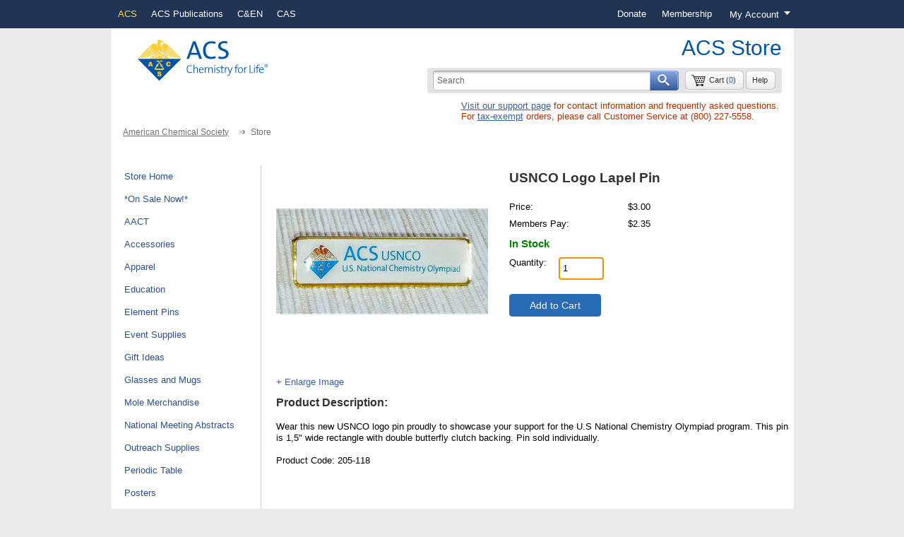

--- FILE ---
content_type: text/html; charset=utf-8
request_url: https://www.store.acs.org/eweb/ACSTemplatePage.aspx?site=ACS_Store&WebCode=storeItemDetail&parentKey=9c93d106-fe7e-46a9-9c86-9657e8782f8e
body_size: 51592
content:


<!DOCTYPE html PUBLIC "-//W3C//DTD XHTML 1.0 Transitional//EN" "http://www.w3.org/TR/xhtml1/DTD/xhtml1-transitional.dtd">
<html xmlns="http://www.w3.org/1999/xhtml">
<head><title>
	USNCO Logo Lapel Pin | ACS Store
</title><meta id="storemsg" name="storemsg" content="&lt;div>&lt;a href=&quot;https://www.acs.org/content/acs/en/help/online-store-support.html&quot; target=&quot;_blank&quot;>Visit our support page&lt;/a> for contact information and frequently asked questions.&amp;nbsp;&lt;/div>
&lt;div>For &lt;a href=&quot;https://www.acs.org/content/acs/en/help/online-store-support.html#tax&quot; target=&quot;_blank&quot;>tax-exempt&lt;/a> orders, please call Customer Service at (800) 227-5558. &lt;/div>" /><meta http-equiv="Content-Type" content="text/html; charset=utf-8"/>
<meta name="application" content="OnlineStore"/>

<!-- Search Engine Verify for Home Page -->
<meta name="msvalidate.01" content="3D92C0EE929BE04567ECFDE4F390DC96" />
<meta name="google-site-verification" content="xL7RtAlI13QtadjUtrjw9-TnDxGRYmO6ysBvEd9_xwQ" />
<meta name="y_key" content="1940ff70ba0e0bee" />

<!-- Optional Configuartion
     set enableSurvey to 0 to disable Foresee survey
     set enableUserConfigs to 0 to remove user configurations feature
     set enableUserConfigs to 0 to remove SAYT functionality -->
<meta name="enableSurvey" content="0"/>
<meta name="enableUserConfigs" content="0"/>
<meta name="enableSAYT" content="0"/>

<link rel="stylesheet" type="text/css" media="screen, projection" href="https://assets.acs.org/v1.0/prod/css/global.css?v=" />
<link rel="stylesheet" type="text/css" media="print" href="https://assets.acs.org/v1.0/prod/css/print.css?v=" />
<link rel="stylesheet" type="text/css" href="https://assets.acs.org/acs-store/css/acs-store.css?v=">
<link rel="shortcut icon" href="https://assets.acs.org/v2.0/acs-bootstrap/images/favicon.ico" />

<!--=== Header Scripts ===-->
<script type="text/javascript">
	acs = {
                enableHTTPS: 1,
				assetDomain: "assets.acs.org",
                assetUrl : '//assets.acs.org/v2.0/acs-bootstrap/',
                jsBaseUrl : '//assets.acs.org/v2.0/acs-bootstrap/js/',
				proxyDomainFlash: "assets.acs.org",
				proxytransport: "flash",
				sso: {
	                heartbeat: {
	                    gif: 'sso.acs.org/idp/heartbeat?appid=ACSWWW',
	                    promptDuration: 240000,
	                    sessionDuration: 1800000,
	                    expmessage: '<p>For your safety, we logged you out automatically after 30 minutes of inactivity. Anything you were working on that was not saved has been lost. <a href=\'#\' onclick=\'document.location.reload();return false;\'>Refresh the page</a> to login or continue.</p>',
	                    promptmessage: '<h2>Still there, or gone to get coffee???</h2><p>For your security, this online session is about to end due to inactivity.</p><p>If you do not respond, everything you entered on this page&#8212;including access to member-only content&#8212;will be lost and you will have to login again.</p>'
	                },
                    statusUrl: 'https://sso.acs.org/idpservice/status',
                    loginUrl: 'ACSTemplatePage.aspx?site=ACS_Store&WebCode=LoginRequired&URL_success=' + encodeURIComponent(window.location.href),
                    logoutUrl: 'ACSLogout.aspx?site=ACS_Store&RedirectURL=ACSTemplatePage.aspx%3fsite%3dACS_Store%26WebCode%3dstoreHome',
                    localLogout: 'ACSLogout.aspx?site=ACS_Store&RedirectURL=ACSTemplatePage.aspx%3fsite%3dACS_Store%26WebCode%3dstoreHome',
                    globalLogoutUrl: 'https://sso.acs.org/idp/glogout?appid=ACSWWW',
                    acctManagementUrl: 'https://myaccount.acs.org/myaccount/HomePage.html',
                    omrUrl: 'https://www.renew.acs.org',
                    omaUrl: 'https://join.acs.org/eweb/ACSOMATemplate.aspx?site=ACS_OMA&WebCode=CreateAccount&sc=190101_join_button_GlobalNav_od',
                    acsNetworkUrl: '//communities.acs.org',
                    acsNetworkOptInUrl: 'https://acsnwoptin.acs.org/acsnwoptin/optin',
                    acsDonateUrl: 'https://www.donate.acs.org/eWeb/ACSOLGTemplate.aspx?site=ACS_Giving&WebCode=allprograms&cid=nv_donate_global',
        	        acsDonateLandingUrl: 'https://www.acs.org/content/acs/en/donate.html',
                    changeContact: 'https://www.acs.org/content/acs/en/help/change-your-contact-information.html',
                    emailSubscription: 'https://myaccount.acs.org/myaccount/EmailPreferences.html',
                    techDivision: 'https://myaccount.acs.org/myaccount/TechDivision.html',
                    acsMembershipUrl: 'https://www.acs.org/content/acs/en/membership.html?sc=190101_join_button_GlobalNav_od',
          	        acsMembershipBenefitsUrl: 'https://www.acs.org/content/acs/en/membership/member-benefits.html',
                    acsStoreUrl: 'https://www.store.acs.org/',
      	            acsVolunteerUrl: 'https://www.acs.org/content/acs/en/volunteer.html',
            	    appid: 'ACSWWW'
	            }
			}
</script>

<script type="text/javascript" src="https://www.google.com/jsapi?key=ABQIAAAAuZx2O6yZ13yu9PMouMWXIRQWDgRzqwm3tYRDaO3zRnnrTb5ZzhTXjS5THLQV-VOCDgWdGwlwLUQ9tw"></script>
<script src="//assets.acs.org/prod/js/plugins/modernizr.js"></script>
<script src="//assets.acs.org/acs-bootstrap/v2.0/js/acs.min.js?v="></script>
<!-- DTM analytics -->
<script type="text/javascript" async="async" src="//assets.adobedtm.com/822408db7b4a/f9e889f09bf1/launch-758c59e3763b.min.js"></script>

<style type="text/css">
    /* optional CSS styles
    @import url("https://assets.acs.org/v1.0/prod/css/form.css");
    @import url("https://assets.acs.org/v1.0/prod/css/ui-icons.css");
    */
</style>
<meta id="cartCount" name="cartnum" content="0" /><meta http-equiv="X-UA-Compatible" content="IE=8" /><script type="text/javascript">window.NREUM||(NREUM={});NREUM.info = {"beacon":"bam.nr-data.net","errorBeacon":"bam.nr-data.net","licenseKey":"NRJS-3359140418c92fe6414","applicationID":"981879238","transactionName":"YlUHZBBZWRdVAE0PWFsfJGMyF1YHRxdcC0dZURFVEllQARoCShZP","queueTime":0,"applicationTime":421,"agent":"","atts":""}</script><script type="text/javascript">(window.NREUM||(NREUM={})).init={privacy:{cookies_enabled:true},ajax:{deny_list:["bam.nr-data.net"]},feature_flags:["soft_nav"],distributed_tracing:{enabled:true}};(window.NREUM||(NREUM={})).loader_config={agentID:"1134252158",accountID:"3562243",trustKey:"3562243",xpid:"VwMBU1RXCxAJXFBaAAgFVVw=",licenseKey:"NRJS-3359140418c92fe6414",applicationID:"981879238",browserID:"1134252158"};;/*! For license information please see nr-loader-spa-1.308.0.min.js.LICENSE.txt */
(()=>{var e,t,r={384:(e,t,r)=>{"use strict";r.d(t,{NT:()=>a,US:()=>u,Zm:()=>o,bQ:()=>d,dV:()=>c,pV:()=>l});var n=r(6154),i=r(1863),s=r(1910);const a={beacon:"bam.nr-data.net",errorBeacon:"bam.nr-data.net"};function o(){return n.gm.NREUM||(n.gm.NREUM={}),void 0===n.gm.newrelic&&(n.gm.newrelic=n.gm.NREUM),n.gm.NREUM}function c(){let e=o();return e.o||(e.o={ST:n.gm.setTimeout,SI:n.gm.setImmediate||n.gm.setInterval,CT:n.gm.clearTimeout,XHR:n.gm.XMLHttpRequest,REQ:n.gm.Request,EV:n.gm.Event,PR:n.gm.Promise,MO:n.gm.MutationObserver,FETCH:n.gm.fetch,WS:n.gm.WebSocket},(0,s.i)(...Object.values(e.o))),e}function d(e,t){let r=o();r.initializedAgents??={},t.initializedAt={ms:(0,i.t)(),date:new Date},r.initializedAgents[e]=t}function u(e,t){o()[e]=t}function l(){return function(){let e=o();const t=e.info||{};e.info={beacon:a.beacon,errorBeacon:a.errorBeacon,...t}}(),function(){let e=o();const t=e.init||{};e.init={...t}}(),c(),function(){let e=o();const t=e.loader_config||{};e.loader_config={...t}}(),o()}},782:(e,t,r)=>{"use strict";r.d(t,{T:()=>n});const n=r(860).K7.pageViewTiming},860:(e,t,r)=>{"use strict";r.d(t,{$J:()=>u,K7:()=>c,P3:()=>d,XX:()=>i,Yy:()=>o,df:()=>s,qY:()=>n,v4:()=>a});const n="events",i="jserrors",s="browser/blobs",a="rum",o="browser/logs",c={ajax:"ajax",genericEvents:"generic_events",jserrors:i,logging:"logging",metrics:"metrics",pageAction:"page_action",pageViewEvent:"page_view_event",pageViewTiming:"page_view_timing",sessionReplay:"session_replay",sessionTrace:"session_trace",softNav:"soft_navigations",spa:"spa"},d={[c.pageViewEvent]:1,[c.pageViewTiming]:2,[c.metrics]:3,[c.jserrors]:4,[c.spa]:5,[c.ajax]:6,[c.sessionTrace]:7,[c.softNav]:8,[c.sessionReplay]:9,[c.logging]:10,[c.genericEvents]:11},u={[c.pageViewEvent]:a,[c.pageViewTiming]:n,[c.ajax]:n,[c.spa]:n,[c.softNav]:n,[c.metrics]:i,[c.jserrors]:i,[c.sessionTrace]:s,[c.sessionReplay]:s,[c.logging]:o,[c.genericEvents]:"ins"}},944:(e,t,r)=>{"use strict";r.d(t,{R:()=>i});var n=r(3241);function i(e,t){"function"==typeof console.debug&&(console.debug("New Relic Warning: https://github.com/newrelic/newrelic-browser-agent/blob/main/docs/warning-codes.md#".concat(e),t),(0,n.W)({agentIdentifier:null,drained:null,type:"data",name:"warn",feature:"warn",data:{code:e,secondary:t}}))}},993:(e,t,r)=>{"use strict";r.d(t,{A$:()=>s,ET:()=>a,TZ:()=>o,p_:()=>i});var n=r(860);const i={ERROR:"ERROR",WARN:"WARN",INFO:"INFO",DEBUG:"DEBUG",TRACE:"TRACE"},s={OFF:0,ERROR:1,WARN:2,INFO:3,DEBUG:4,TRACE:5},a="log",o=n.K7.logging},1541:(e,t,r)=>{"use strict";r.d(t,{U:()=>i,f:()=>n});const n={MFE:"MFE",BA:"BA"};function i(e,t){if(2!==t?.harvestEndpointVersion)return{};const r=t.agentRef.runtime.appMetadata.agents[0].entityGuid;return e?{"source.id":e.id,"source.name":e.name,"source.type":e.type,"parent.id":e.parent?.id||r,"parent.type":e.parent?.type||n.BA}:{"entity.guid":r,appId:t.agentRef.info.applicationID}}},1687:(e,t,r)=>{"use strict";r.d(t,{Ak:()=>d,Ze:()=>h,x3:()=>u});var n=r(3241),i=r(7836),s=r(3606),a=r(860),o=r(2646);const c={};function d(e,t){const r={staged:!1,priority:a.P3[t]||0};l(e),c[e].get(t)||c[e].set(t,r)}function u(e,t){e&&c[e]&&(c[e].get(t)&&c[e].delete(t),p(e,t,!1),c[e].size&&f(e))}function l(e){if(!e)throw new Error("agentIdentifier required");c[e]||(c[e]=new Map)}function h(e="",t="feature",r=!1){if(l(e),!e||!c[e].get(t)||r)return p(e,t);c[e].get(t).staged=!0,f(e)}function f(e){const t=Array.from(c[e]);t.every(([e,t])=>t.staged)&&(t.sort((e,t)=>e[1].priority-t[1].priority),t.forEach(([t])=>{c[e].delete(t),p(e,t)}))}function p(e,t,r=!0){const a=e?i.ee.get(e):i.ee,c=s.i.handlers;if(!a.aborted&&a.backlog&&c){if((0,n.W)({agentIdentifier:e,type:"lifecycle",name:"drain",feature:t}),r){const e=a.backlog[t],r=c[t];if(r){for(let t=0;e&&t<e.length;++t)g(e[t],r);Object.entries(r).forEach(([e,t])=>{Object.values(t||{}).forEach(t=>{t[0]?.on&&t[0]?.context()instanceof o.y&&t[0].on(e,t[1])})})}}a.isolatedBacklog||delete c[t],a.backlog[t]=null,a.emit("drain-"+t,[])}}function g(e,t){var r=e[1];Object.values(t[r]||{}).forEach(t=>{var r=e[0];if(t[0]===r){var n=t[1],i=e[3],s=e[2];n.apply(i,s)}})}},1738:(e,t,r)=>{"use strict";r.d(t,{U:()=>f,Y:()=>h});var n=r(3241),i=r(9908),s=r(1863),a=r(944),o=r(5701),c=r(3969),d=r(8362),u=r(860),l=r(4261);function h(e,t,r,s){const h=s||r;!h||h[e]&&h[e]!==d.d.prototype[e]||(h[e]=function(){(0,i.p)(c.xV,["API/"+e+"/called"],void 0,u.K7.metrics,r.ee),(0,n.W)({agentIdentifier:r.agentIdentifier,drained:!!o.B?.[r.agentIdentifier],type:"data",name:"api",feature:l.Pl+e,data:{}});try{return t.apply(this,arguments)}catch(e){(0,a.R)(23,e)}})}function f(e,t,r,n,a){const o=e.info;null===r?delete o.jsAttributes[t]:o.jsAttributes[t]=r,(a||null===r)&&(0,i.p)(l.Pl+n,[(0,s.t)(),t,r],void 0,"session",e.ee)}},1741:(e,t,r)=>{"use strict";r.d(t,{W:()=>s});var n=r(944),i=r(4261);class s{#e(e,...t){if(this[e]!==s.prototype[e])return this[e](...t);(0,n.R)(35,e)}addPageAction(e,t){return this.#e(i.hG,e,t)}register(e){return this.#e(i.eY,e)}recordCustomEvent(e,t){return this.#e(i.fF,e,t)}setPageViewName(e,t){return this.#e(i.Fw,e,t)}setCustomAttribute(e,t,r){return this.#e(i.cD,e,t,r)}noticeError(e,t){return this.#e(i.o5,e,t)}setUserId(e,t=!1){return this.#e(i.Dl,e,t)}setApplicationVersion(e){return this.#e(i.nb,e)}setErrorHandler(e){return this.#e(i.bt,e)}addRelease(e,t){return this.#e(i.k6,e,t)}log(e,t){return this.#e(i.$9,e,t)}start(){return this.#e(i.d3)}finished(e){return this.#e(i.BL,e)}recordReplay(){return this.#e(i.CH)}pauseReplay(){return this.#e(i.Tb)}addToTrace(e){return this.#e(i.U2,e)}setCurrentRouteName(e){return this.#e(i.PA,e)}interaction(e){return this.#e(i.dT,e)}wrapLogger(e,t,r){return this.#e(i.Wb,e,t,r)}measure(e,t){return this.#e(i.V1,e,t)}consent(e){return this.#e(i.Pv,e)}}},1863:(e,t,r)=>{"use strict";function n(){return Math.floor(performance.now())}r.d(t,{t:()=>n})},1910:(e,t,r)=>{"use strict";r.d(t,{i:()=>s});var n=r(944);const i=new Map;function s(...e){return e.every(e=>{if(i.has(e))return i.get(e);const t="function"==typeof e?e.toString():"",r=t.includes("[native code]"),s=t.includes("nrWrapper");return r||s||(0,n.R)(64,e?.name||t),i.set(e,r),r})}},2555:(e,t,r)=>{"use strict";r.d(t,{D:()=>o,f:()=>a});var n=r(384),i=r(8122);const s={beacon:n.NT.beacon,errorBeacon:n.NT.errorBeacon,licenseKey:void 0,applicationID:void 0,sa:void 0,queueTime:void 0,applicationTime:void 0,ttGuid:void 0,user:void 0,account:void 0,product:void 0,extra:void 0,jsAttributes:{},userAttributes:void 0,atts:void 0,transactionName:void 0,tNamePlain:void 0};function a(e){try{return!!e.licenseKey&&!!e.errorBeacon&&!!e.applicationID}catch(e){return!1}}const o=e=>(0,i.a)(e,s)},2614:(e,t,r)=>{"use strict";r.d(t,{BB:()=>a,H3:()=>n,g:()=>d,iL:()=>c,tS:()=>o,uh:()=>i,wk:()=>s});const n="NRBA",i="SESSION",s=144e5,a=18e5,o={STARTED:"session-started",PAUSE:"session-pause",RESET:"session-reset",RESUME:"session-resume",UPDATE:"session-update"},c={SAME_TAB:"same-tab",CROSS_TAB:"cross-tab"},d={OFF:0,FULL:1,ERROR:2}},2646:(e,t,r)=>{"use strict";r.d(t,{y:()=>n});class n{constructor(e){this.contextId=e}}},2843:(e,t,r)=>{"use strict";r.d(t,{G:()=>s,u:()=>i});var n=r(3878);function i(e,t=!1,r,i){(0,n.DD)("visibilitychange",function(){if(t)return void("hidden"===document.visibilityState&&e());e(document.visibilityState)},r,i)}function s(e,t,r){(0,n.sp)("pagehide",e,t,r)}},3241:(e,t,r)=>{"use strict";r.d(t,{W:()=>s});var n=r(6154);const i="newrelic";function s(e={}){try{n.gm.dispatchEvent(new CustomEvent(i,{detail:e}))}catch(e){}}},3304:(e,t,r)=>{"use strict";r.d(t,{A:()=>s});var n=r(7836);const i=()=>{const e=new WeakSet;return(t,r)=>{if("object"==typeof r&&null!==r){if(e.has(r))return;e.add(r)}return r}};function s(e){try{return JSON.stringify(e,i())??""}catch(e){try{n.ee.emit("internal-error",[e])}catch(e){}return""}}},3333:(e,t,r)=>{"use strict";r.d(t,{$v:()=>u,TZ:()=>n,Xh:()=>c,Zp:()=>i,kd:()=>d,mq:()=>o,nf:()=>a,qN:()=>s});const n=r(860).K7.genericEvents,i=["auxclick","click","copy","keydown","paste","scrollend"],s=["focus","blur"],a=4,o=1e3,c=2e3,d=["PageAction","UserAction","BrowserPerformance"],u={RESOURCES:"experimental.resources",REGISTER:"register"}},3434:(e,t,r)=>{"use strict";r.d(t,{Jt:()=>s,YM:()=>d});var n=r(7836),i=r(5607);const s="nr@original:".concat(i.W),a=50;var o=Object.prototype.hasOwnProperty,c=!1;function d(e,t){return e||(e=n.ee),r.inPlace=function(e,t,n,i,s){n||(n="");const a="-"===n.charAt(0);for(let o=0;o<t.length;o++){const c=t[o],d=e[c];l(d)||(e[c]=r(d,a?c+n:n,i,c,s))}},r.flag=s,r;function r(t,r,n,c,d){return l(t)?t:(r||(r=""),nrWrapper[s]=t,function(e,t,r){if(Object.defineProperty&&Object.keys)try{return Object.keys(e).forEach(function(r){Object.defineProperty(t,r,{get:function(){return e[r]},set:function(t){return e[r]=t,t}})}),t}catch(e){u([e],r)}for(var n in e)o.call(e,n)&&(t[n]=e[n])}(t,nrWrapper,e),nrWrapper);function nrWrapper(){var s,o,l,h;let f;try{o=this,s=[...arguments],l="function"==typeof n?n(s,o):n||{}}catch(t){u([t,"",[s,o,c],l],e)}i(r+"start",[s,o,c],l,d);const p=performance.now();let g;try{return h=t.apply(o,s),g=performance.now(),h}catch(e){throw g=performance.now(),i(r+"err",[s,o,e],l,d),f=e,f}finally{const e=g-p,t={start:p,end:g,duration:e,isLongTask:e>=a,methodName:c,thrownError:f};t.isLongTask&&i("long-task",[t,o],l,d),i(r+"end",[s,o,h],l,d)}}}function i(r,n,i,s){if(!c||t){var a=c;c=!0;try{e.emit(r,n,i,t,s)}catch(t){u([t,r,n,i],e)}c=a}}}function u(e,t){t||(t=n.ee);try{t.emit("internal-error",e)}catch(e){}}function l(e){return!(e&&"function"==typeof e&&e.apply&&!e[s])}},3606:(e,t,r)=>{"use strict";r.d(t,{i:()=>s});var n=r(9908);s.on=a;var i=s.handlers={};function s(e,t,r,s){a(s||n.d,i,e,t,r)}function a(e,t,r,i,s){s||(s="feature"),e||(e=n.d);var a=t[s]=t[s]||{};(a[r]=a[r]||[]).push([e,i])}},3738:(e,t,r)=>{"use strict";r.d(t,{He:()=>i,Kp:()=>o,Lc:()=>d,Rz:()=>u,TZ:()=>n,bD:()=>s,d3:()=>a,jx:()=>l,sl:()=>h,uP:()=>c});const n=r(860).K7.sessionTrace,i="bstResource",s="resource",a="-start",o="-end",c="fn"+a,d="fn"+o,u="pushState",l=1e3,h=3e4},3785:(e,t,r)=>{"use strict";r.d(t,{R:()=>c,b:()=>d});var n=r(9908),i=r(1863),s=r(860),a=r(3969),o=r(993);function c(e,t,r={},c=o.p_.INFO,d=!0,u,l=(0,i.t)()){(0,n.p)(a.xV,["API/logging/".concat(c.toLowerCase(),"/called")],void 0,s.K7.metrics,e),(0,n.p)(o.ET,[l,t,r,c,d,u],void 0,s.K7.logging,e)}function d(e){return"string"==typeof e&&Object.values(o.p_).some(t=>t===e.toUpperCase().trim())}},3878:(e,t,r)=>{"use strict";function n(e,t){return{capture:e,passive:!1,signal:t}}function i(e,t,r=!1,i){window.addEventListener(e,t,n(r,i))}function s(e,t,r=!1,i){document.addEventListener(e,t,n(r,i))}r.d(t,{DD:()=>s,jT:()=>n,sp:()=>i})},3962:(e,t,r)=>{"use strict";r.d(t,{AM:()=>a,O2:()=>l,OV:()=>s,Qu:()=>h,TZ:()=>c,ih:()=>f,pP:()=>o,t1:()=>u,tC:()=>i,wD:()=>d});var n=r(860);const i=["click","keydown","submit"],s="popstate",a="api",o="initialPageLoad",c=n.K7.softNav,d=5e3,u=500,l={INITIAL_PAGE_LOAD:"",ROUTE_CHANGE:1,UNSPECIFIED:2},h={INTERACTION:1,AJAX:2,CUSTOM_END:3,CUSTOM_TRACER:4},f={IP:"in progress",PF:"pending finish",FIN:"finished",CAN:"cancelled"}},3969:(e,t,r)=>{"use strict";r.d(t,{TZ:()=>n,XG:()=>o,rs:()=>i,xV:()=>a,z_:()=>s});const n=r(860).K7.metrics,i="sm",s="cm",a="storeSupportabilityMetrics",o="storeEventMetrics"},4234:(e,t,r)=>{"use strict";r.d(t,{W:()=>s});var n=r(7836),i=r(1687);class s{constructor(e,t){this.agentIdentifier=e,this.ee=n.ee.get(e),this.featureName=t,this.blocked=!1}deregisterDrain(){(0,i.x3)(this.agentIdentifier,this.featureName)}}},4261:(e,t,r)=>{"use strict";r.d(t,{$9:()=>u,BL:()=>c,CH:()=>p,Dl:()=>R,Fw:()=>w,PA:()=>v,Pl:()=>n,Pv:()=>A,Tb:()=>h,U2:()=>a,V1:()=>E,Wb:()=>T,bt:()=>y,cD:()=>b,d3:()=>x,dT:()=>d,eY:()=>g,fF:()=>f,hG:()=>s,hw:()=>i,k6:()=>o,nb:()=>m,o5:()=>l});const n="api-",i=n+"ixn-",s="addPageAction",a="addToTrace",o="addRelease",c="finished",d="interaction",u="log",l="noticeError",h="pauseReplay",f="recordCustomEvent",p="recordReplay",g="register",m="setApplicationVersion",v="setCurrentRouteName",b="setCustomAttribute",y="setErrorHandler",w="setPageViewName",R="setUserId",x="start",T="wrapLogger",E="measure",A="consent"},5205:(e,t,r)=>{"use strict";r.d(t,{j:()=>S});var n=r(384),i=r(1741);var s=r(2555),a=r(3333);const o=e=>{if(!e||"string"!=typeof e)return!1;try{document.createDocumentFragment().querySelector(e)}catch{return!1}return!0};var c=r(2614),d=r(944),u=r(8122);const l="[data-nr-mask]",h=e=>(0,u.a)(e,(()=>{const e={feature_flags:[],experimental:{allow_registered_children:!1,resources:!1},mask_selector:"*",block_selector:"[data-nr-block]",mask_input_options:{color:!1,date:!1,"datetime-local":!1,email:!1,month:!1,number:!1,range:!1,search:!1,tel:!1,text:!1,time:!1,url:!1,week:!1,textarea:!1,select:!1,password:!0}};return{ajax:{deny_list:void 0,block_internal:!0,enabled:!0,autoStart:!0},api:{get allow_registered_children(){return e.feature_flags.includes(a.$v.REGISTER)||e.experimental.allow_registered_children},set allow_registered_children(t){e.experimental.allow_registered_children=t},duplicate_registered_data:!1},browser_consent_mode:{enabled:!1},distributed_tracing:{enabled:void 0,exclude_newrelic_header:void 0,cors_use_newrelic_header:void 0,cors_use_tracecontext_headers:void 0,allowed_origins:void 0},get feature_flags(){return e.feature_flags},set feature_flags(t){e.feature_flags=t},generic_events:{enabled:!0,autoStart:!0},harvest:{interval:30},jserrors:{enabled:!0,autoStart:!0},logging:{enabled:!0,autoStart:!0},metrics:{enabled:!0,autoStart:!0},obfuscate:void 0,page_action:{enabled:!0},page_view_event:{enabled:!0,autoStart:!0},page_view_timing:{enabled:!0,autoStart:!0},performance:{capture_marks:!1,capture_measures:!1,capture_detail:!0,resources:{get enabled(){return e.feature_flags.includes(a.$v.RESOURCES)||e.experimental.resources},set enabled(t){e.experimental.resources=t},asset_types:[],first_party_domains:[],ignore_newrelic:!0}},privacy:{cookies_enabled:!0},proxy:{assets:void 0,beacon:void 0},session:{expiresMs:c.wk,inactiveMs:c.BB},session_replay:{autoStart:!0,enabled:!1,preload:!1,sampling_rate:10,error_sampling_rate:100,collect_fonts:!1,inline_images:!1,fix_stylesheets:!0,mask_all_inputs:!0,get mask_text_selector(){return e.mask_selector},set mask_text_selector(t){o(t)?e.mask_selector="".concat(t,",").concat(l):""===t||null===t?e.mask_selector=l:(0,d.R)(5,t)},get block_class(){return"nr-block"},get ignore_class(){return"nr-ignore"},get mask_text_class(){return"nr-mask"},get block_selector(){return e.block_selector},set block_selector(t){o(t)?e.block_selector+=",".concat(t):""!==t&&(0,d.R)(6,t)},get mask_input_options(){return e.mask_input_options},set mask_input_options(t){t&&"object"==typeof t?e.mask_input_options={...t,password:!0}:(0,d.R)(7,t)}},session_trace:{enabled:!0,autoStart:!0},soft_navigations:{enabled:!0,autoStart:!0},spa:{enabled:!0,autoStart:!0},ssl:void 0,user_actions:{enabled:!0,elementAttributes:["id","className","tagName","type"]}}})());var f=r(6154),p=r(9324);let g=0;const m={buildEnv:p.F3,distMethod:p.Xs,version:p.xv,originTime:f.WN},v={consented:!1},b={appMetadata:{},get consented(){return this.session?.state?.consent||v.consented},set consented(e){v.consented=e},customTransaction:void 0,denyList:void 0,disabled:!1,harvester:void 0,isolatedBacklog:!1,isRecording:!1,loaderType:void 0,maxBytes:3e4,obfuscator:void 0,onerror:void 0,ptid:void 0,releaseIds:{},session:void 0,timeKeeper:void 0,registeredEntities:[],jsAttributesMetadata:{bytes:0},get harvestCount(){return++g}},y=e=>{const t=(0,u.a)(e,b),r=Object.keys(m).reduce((e,t)=>(e[t]={value:m[t],writable:!1,configurable:!0,enumerable:!0},e),{});return Object.defineProperties(t,r)};var w=r(5701);const R=e=>{const t=e.startsWith("http");e+="/",r.p=t?e:"https://"+e};var x=r(7836),T=r(3241);const E={accountID:void 0,trustKey:void 0,agentID:void 0,licenseKey:void 0,applicationID:void 0,xpid:void 0},A=e=>(0,u.a)(e,E),_=new Set;function S(e,t={},r,a){let{init:o,info:c,loader_config:d,runtime:u={},exposed:l=!0}=t;if(!c){const e=(0,n.pV)();o=e.init,c=e.info,d=e.loader_config}e.init=h(o||{}),e.loader_config=A(d||{}),c.jsAttributes??={},f.bv&&(c.jsAttributes.isWorker=!0),e.info=(0,s.D)(c);const p=e.init,g=[c.beacon,c.errorBeacon];_.has(e.agentIdentifier)||(p.proxy.assets&&(R(p.proxy.assets),g.push(p.proxy.assets)),p.proxy.beacon&&g.push(p.proxy.beacon),e.beacons=[...g],function(e){const t=(0,n.pV)();Object.getOwnPropertyNames(i.W.prototype).forEach(r=>{const n=i.W.prototype[r];if("function"!=typeof n||"constructor"===n)return;let s=t[r];e[r]&&!1!==e.exposed&&"micro-agent"!==e.runtime?.loaderType&&(t[r]=(...t)=>{const n=e[r](...t);return s?s(...t):n})})}(e),(0,n.US)("activatedFeatures",w.B)),u.denyList=[...p.ajax.deny_list||[],...p.ajax.block_internal?g:[]],u.ptid=e.agentIdentifier,u.loaderType=r,e.runtime=y(u),_.has(e.agentIdentifier)||(e.ee=x.ee.get(e.agentIdentifier),e.exposed=l,(0,T.W)({agentIdentifier:e.agentIdentifier,drained:!!w.B?.[e.agentIdentifier],type:"lifecycle",name:"initialize",feature:void 0,data:e.config})),_.add(e.agentIdentifier)}},5270:(e,t,r)=>{"use strict";r.d(t,{Aw:()=>a,SR:()=>s,rF:()=>o});var n=r(384),i=r(7767);function s(e){return!!(0,n.dV)().o.MO&&(0,i.V)(e)&&!0===e?.session_trace.enabled}function a(e){return!0===e?.session_replay.preload&&s(e)}function o(e,t){try{if("string"==typeof t?.type){if("password"===t.type.toLowerCase())return"*".repeat(e?.length||0);if(void 0!==t?.dataset?.nrUnmask||t?.classList?.contains("nr-unmask"))return e}}catch(e){}return"string"==typeof e?e.replace(/[\S]/g,"*"):"*".repeat(e?.length||0)}},5289:(e,t,r)=>{"use strict";r.d(t,{GG:()=>a,Qr:()=>c,sB:()=>o});var n=r(3878),i=r(6389);function s(){return"undefined"==typeof document||"complete"===document.readyState}function a(e,t){if(s())return e();const r=(0,i.J)(e),a=setInterval(()=>{s()&&(clearInterval(a),r())},500);(0,n.sp)("load",r,t)}function o(e){if(s())return e();(0,n.DD)("DOMContentLoaded",e)}function c(e){if(s())return e();(0,n.sp)("popstate",e)}},5607:(e,t,r)=>{"use strict";r.d(t,{W:()=>n});const n=(0,r(9566).bz)()},5701:(e,t,r)=>{"use strict";r.d(t,{B:()=>s,t:()=>a});var n=r(3241);const i=new Set,s={};function a(e,t){const r=t.agentIdentifier;s[r]??={},e&&"object"==typeof e&&(i.has(r)||(t.ee.emit("rumresp",[e]),s[r]=e,i.add(r),(0,n.W)({agentIdentifier:r,loaded:!0,drained:!0,type:"lifecycle",name:"load",feature:void 0,data:e})))}},6154:(e,t,r)=>{"use strict";r.d(t,{OF:()=>d,RI:()=>i,WN:()=>h,bv:()=>s,eN:()=>f,gm:()=>a,lR:()=>l,m:()=>c,mw:()=>o,sb:()=>u});var n=r(1863);const i="undefined"!=typeof window&&!!window.document,s="undefined"!=typeof WorkerGlobalScope&&("undefined"!=typeof self&&self instanceof WorkerGlobalScope&&self.navigator instanceof WorkerNavigator||"undefined"!=typeof globalThis&&globalThis instanceof WorkerGlobalScope&&globalThis.navigator instanceof WorkerNavigator),a=i?window:"undefined"!=typeof WorkerGlobalScope&&("undefined"!=typeof self&&self instanceof WorkerGlobalScope&&self||"undefined"!=typeof globalThis&&globalThis instanceof WorkerGlobalScope&&globalThis),o=Boolean("hidden"===a?.document?.visibilityState),c=""+a?.location,d=/iPad|iPhone|iPod/.test(a.navigator?.userAgent),u=d&&"undefined"==typeof SharedWorker,l=(()=>{const e=a.navigator?.userAgent?.match(/Firefox[/\s](\d+\.\d+)/);return Array.isArray(e)&&e.length>=2?+e[1]:0})(),h=Date.now()-(0,n.t)(),f=()=>"undefined"!=typeof PerformanceNavigationTiming&&a?.performance?.getEntriesByType("navigation")?.[0]?.responseStart},6344:(e,t,r)=>{"use strict";r.d(t,{BB:()=>u,Qb:()=>l,TZ:()=>i,Ug:()=>a,Vh:()=>s,_s:()=>o,bc:()=>d,yP:()=>c});var n=r(2614);const i=r(860).K7.sessionReplay,s="errorDuringReplay",a=.12,o={DomContentLoaded:0,Load:1,FullSnapshot:2,IncrementalSnapshot:3,Meta:4,Custom:5},c={[n.g.ERROR]:15e3,[n.g.FULL]:3e5,[n.g.OFF]:0},d={RESET:{message:"Session was reset",sm:"Reset"},IMPORT:{message:"Recorder failed to import",sm:"Import"},TOO_MANY:{message:"429: Too Many Requests",sm:"Too-Many"},TOO_BIG:{message:"Payload was too large",sm:"Too-Big"},CROSS_TAB:{message:"Session Entity was set to OFF on another tab",sm:"Cross-Tab"},ENTITLEMENTS:{message:"Session Replay is not allowed and will not be started",sm:"Entitlement"}},u=5e3,l={API:"api",RESUME:"resume",SWITCH_TO_FULL:"switchToFull",INITIALIZE:"initialize",PRELOAD:"preload"}},6389:(e,t,r)=>{"use strict";function n(e,t=500,r={}){const n=r?.leading||!1;let i;return(...r)=>{n&&void 0===i&&(e.apply(this,r),i=setTimeout(()=>{i=clearTimeout(i)},t)),n||(clearTimeout(i),i=setTimeout(()=>{e.apply(this,r)},t))}}function i(e){let t=!1;return(...r)=>{t||(t=!0,e.apply(this,r))}}r.d(t,{J:()=>i,s:()=>n})},6630:(e,t,r)=>{"use strict";r.d(t,{T:()=>n});const n=r(860).K7.pageViewEvent},6774:(e,t,r)=>{"use strict";r.d(t,{T:()=>n});const n=r(860).K7.jserrors},7295:(e,t,r)=>{"use strict";r.d(t,{Xv:()=>a,gX:()=>i,iW:()=>s});var n=[];function i(e){if(!e||s(e))return!1;if(0===n.length)return!0;if("*"===n[0].hostname)return!1;for(var t=0;t<n.length;t++){var r=n[t];if(r.hostname.test(e.hostname)&&r.pathname.test(e.pathname))return!1}return!0}function s(e){return void 0===e.hostname}function a(e){if(n=[],e&&e.length)for(var t=0;t<e.length;t++){let r=e[t];if(!r)continue;if("*"===r)return void(n=[{hostname:"*"}]);0===r.indexOf("http://")?r=r.substring(7):0===r.indexOf("https://")&&(r=r.substring(8));const i=r.indexOf("/");let s,a;i>0?(s=r.substring(0,i),a=r.substring(i)):(s=r,a="*");let[c]=s.split(":");n.push({hostname:o(c),pathname:o(a,!0)})}}function o(e,t=!1){const r=e.replace(/[.+?^${}()|[\]\\]/g,e=>"\\"+e).replace(/\*/g,".*?");return new RegExp((t?"^":"")+r+"$")}},7485:(e,t,r)=>{"use strict";r.d(t,{D:()=>i});var n=r(6154);function i(e){if(0===(e||"").indexOf("data:"))return{protocol:"data"};try{const t=new URL(e,location.href),r={port:t.port,hostname:t.hostname,pathname:t.pathname,search:t.search,protocol:t.protocol.slice(0,t.protocol.indexOf(":")),sameOrigin:t.protocol===n.gm?.location?.protocol&&t.host===n.gm?.location?.host};return r.port&&""!==r.port||("http:"===t.protocol&&(r.port="80"),"https:"===t.protocol&&(r.port="443")),r.pathname&&""!==r.pathname?r.pathname.startsWith("/")||(r.pathname="/".concat(r.pathname)):r.pathname="/",r}catch(e){return{}}}},7699:(e,t,r)=>{"use strict";r.d(t,{It:()=>s,KC:()=>o,No:()=>i,qh:()=>a});var n=r(860);const i=16e3,s=1e6,a="SESSION_ERROR",o={[n.K7.logging]:!0,[n.K7.genericEvents]:!1,[n.K7.jserrors]:!1,[n.K7.ajax]:!1}},7767:(e,t,r)=>{"use strict";r.d(t,{V:()=>i});var n=r(6154);const i=e=>n.RI&&!0===e?.privacy.cookies_enabled},7836:(e,t,r)=>{"use strict";r.d(t,{P:()=>o,ee:()=>c});var n=r(384),i=r(8990),s=r(2646),a=r(5607);const o="nr@context:".concat(a.W),c=function e(t,r){var n={},a={},u={},l=!1;try{l=16===r.length&&d.initializedAgents?.[r]?.runtime.isolatedBacklog}catch(e){}var h={on:p,addEventListener:p,removeEventListener:function(e,t){var r=n[e];if(!r)return;for(var i=0;i<r.length;i++)r[i]===t&&r.splice(i,1)},emit:function(e,r,n,i,s){!1!==s&&(s=!0);if(c.aborted&&!i)return;t&&s&&t.emit(e,r,n);var o=f(n);g(e).forEach(e=>{e.apply(o,r)});var d=v()[a[e]];d&&d.push([h,e,r,o]);return o},get:m,listeners:g,context:f,buffer:function(e,t){const r=v();if(t=t||"feature",h.aborted)return;Object.entries(e||{}).forEach(([e,n])=>{a[n]=t,t in r||(r[t]=[])})},abort:function(){h._aborted=!0,Object.keys(h.backlog).forEach(e=>{delete h.backlog[e]})},isBuffering:function(e){return!!v()[a[e]]},debugId:r,backlog:l?{}:t&&"object"==typeof t.backlog?t.backlog:{},isolatedBacklog:l};return Object.defineProperty(h,"aborted",{get:()=>{let e=h._aborted||!1;return e||(t&&(e=t.aborted),e)}}),h;function f(e){return e&&e instanceof s.y?e:e?(0,i.I)(e,o,()=>new s.y(o)):new s.y(o)}function p(e,t){n[e]=g(e).concat(t)}function g(e){return n[e]||[]}function m(t){return u[t]=u[t]||e(h,t)}function v(){return h.backlog}}(void 0,"globalEE"),d=(0,n.Zm)();d.ee||(d.ee=c)},8122:(e,t,r)=>{"use strict";r.d(t,{a:()=>i});var n=r(944);function i(e,t){try{if(!e||"object"!=typeof e)return(0,n.R)(3);if(!t||"object"!=typeof t)return(0,n.R)(4);const r=Object.create(Object.getPrototypeOf(t),Object.getOwnPropertyDescriptors(t)),s=0===Object.keys(r).length?e:r;for(let a in s)if(void 0!==e[a])try{if(null===e[a]){r[a]=null;continue}Array.isArray(e[a])&&Array.isArray(t[a])?r[a]=Array.from(new Set([...e[a],...t[a]])):"object"==typeof e[a]&&"object"==typeof t[a]?r[a]=i(e[a],t[a]):r[a]=e[a]}catch(e){r[a]||(0,n.R)(1,e)}return r}catch(e){(0,n.R)(2,e)}}},8139:(e,t,r)=>{"use strict";r.d(t,{u:()=>h});var n=r(7836),i=r(3434),s=r(8990),a=r(6154);const o={},c=a.gm.XMLHttpRequest,d="addEventListener",u="removeEventListener",l="nr@wrapped:".concat(n.P);function h(e){var t=function(e){return(e||n.ee).get("events")}(e);if(o[t.debugId]++)return t;o[t.debugId]=1;var r=(0,i.YM)(t,!0);function h(e){r.inPlace(e,[d,u],"-",p)}function p(e,t){return e[1]}return"getPrototypeOf"in Object&&(a.RI&&f(document,h),c&&f(c.prototype,h),f(a.gm,h)),t.on(d+"-start",function(e,t){var n=e[1];if(null!==n&&("function"==typeof n||"object"==typeof n)&&"newrelic"!==e[0]){var i=(0,s.I)(n,l,function(){var e={object:function(){if("function"!=typeof n.handleEvent)return;return n.handleEvent.apply(n,arguments)},function:n}[typeof n];return e?r(e,"fn-",null,e.name||"anonymous"):n});this.wrapped=e[1]=i}}),t.on(u+"-start",function(e){e[1]=this.wrapped||e[1]}),t}function f(e,t,...r){let n=e;for(;"object"==typeof n&&!Object.prototype.hasOwnProperty.call(n,d);)n=Object.getPrototypeOf(n);n&&t(n,...r)}},8362:(e,t,r)=>{"use strict";r.d(t,{d:()=>s});var n=r(9566),i=r(1741);class s extends i.W{agentIdentifier=(0,n.LA)(16)}},8374:(e,t,r)=>{r.nc=(()=>{try{return document?.currentScript?.nonce}catch(e){}return""})()},8990:(e,t,r)=>{"use strict";r.d(t,{I:()=>i});var n=Object.prototype.hasOwnProperty;function i(e,t,r){if(n.call(e,t))return e[t];var i=r();if(Object.defineProperty&&Object.keys)try{return Object.defineProperty(e,t,{value:i,writable:!0,enumerable:!1}),i}catch(e){}return e[t]=i,i}},9119:(e,t,r)=>{"use strict";r.d(t,{L:()=>s});var n=/([^?#]*)[^#]*(#[^?]*|$).*/,i=/([^?#]*)().*/;function s(e,t){return e?e.replace(t?n:i,"$1$2"):e}},9300:(e,t,r)=>{"use strict";r.d(t,{T:()=>n});const n=r(860).K7.ajax},9324:(e,t,r)=>{"use strict";r.d(t,{AJ:()=>a,F3:()=>i,Xs:()=>s,Yq:()=>o,xv:()=>n});const n="1.308.0",i="PROD",s="CDN",a="@newrelic/rrweb",o="1.0.1"},9566:(e,t,r)=>{"use strict";r.d(t,{LA:()=>o,ZF:()=>c,bz:()=>a,el:()=>d});var n=r(6154);const i="xxxxxxxx-xxxx-4xxx-yxxx-xxxxxxxxxxxx";function s(e,t){return e?15&e[t]:16*Math.random()|0}function a(){const e=n.gm?.crypto||n.gm?.msCrypto;let t,r=0;return e&&e.getRandomValues&&(t=e.getRandomValues(new Uint8Array(30))),i.split("").map(e=>"x"===e?s(t,r++).toString(16):"y"===e?(3&s()|8).toString(16):e).join("")}function o(e){const t=n.gm?.crypto||n.gm?.msCrypto;let r,i=0;t&&t.getRandomValues&&(r=t.getRandomValues(new Uint8Array(e)));const a=[];for(var o=0;o<e;o++)a.push(s(r,i++).toString(16));return a.join("")}function c(){return o(16)}function d(){return o(32)}},9908:(e,t,r)=>{"use strict";r.d(t,{d:()=>n,p:()=>i});var n=r(7836).ee.get("handle");function i(e,t,r,i,s){s?(s.buffer([e],i),s.emit(e,t,r)):(n.buffer([e],i),n.emit(e,t,r))}}},n={};function i(e){var t=n[e];if(void 0!==t)return t.exports;var s=n[e]={exports:{}};return r[e](s,s.exports,i),s.exports}i.m=r,i.d=(e,t)=>{for(var r in t)i.o(t,r)&&!i.o(e,r)&&Object.defineProperty(e,r,{enumerable:!0,get:t[r]})},i.f={},i.e=e=>Promise.all(Object.keys(i.f).reduce((t,r)=>(i.f[r](e,t),t),[])),i.u=e=>({212:"nr-spa-compressor",249:"nr-spa-recorder",478:"nr-spa"}[e]+"-1.308.0.min.js"),i.o=(e,t)=>Object.prototype.hasOwnProperty.call(e,t),e={},t="NRBA-1.308.0.PROD:",i.l=(r,n,s,a)=>{if(e[r])e[r].push(n);else{var o,c;if(void 0!==s)for(var d=document.getElementsByTagName("script"),u=0;u<d.length;u++){var l=d[u];if(l.getAttribute("src")==r||l.getAttribute("data-webpack")==t+s){o=l;break}}if(!o){c=!0;var h={478:"sha512-RSfSVnmHk59T/uIPbdSE0LPeqcEdF4/+XhfJdBuccH5rYMOEZDhFdtnh6X6nJk7hGpzHd9Ujhsy7lZEz/ORYCQ==",249:"sha512-ehJXhmntm85NSqW4MkhfQqmeKFulra3klDyY0OPDUE+sQ3GokHlPh1pmAzuNy//3j4ac6lzIbmXLvGQBMYmrkg==",212:"sha512-B9h4CR46ndKRgMBcK+j67uSR2RCnJfGefU+A7FrgR/k42ovXy5x/MAVFiSvFxuVeEk/pNLgvYGMp1cBSK/G6Fg=="};(o=document.createElement("script")).charset="utf-8",i.nc&&o.setAttribute("nonce",i.nc),o.setAttribute("data-webpack",t+s),o.src=r,0!==o.src.indexOf(window.location.origin+"/")&&(o.crossOrigin="anonymous"),h[a]&&(o.integrity=h[a])}e[r]=[n];var f=(t,n)=>{o.onerror=o.onload=null,clearTimeout(p);var i=e[r];if(delete e[r],o.parentNode&&o.parentNode.removeChild(o),i&&i.forEach(e=>e(n)),t)return t(n)},p=setTimeout(f.bind(null,void 0,{type:"timeout",target:o}),12e4);o.onerror=f.bind(null,o.onerror),o.onload=f.bind(null,o.onload),c&&document.head.appendChild(o)}},i.r=e=>{"undefined"!=typeof Symbol&&Symbol.toStringTag&&Object.defineProperty(e,Symbol.toStringTag,{value:"Module"}),Object.defineProperty(e,"__esModule",{value:!0})},i.p="https://js-agent.newrelic.com/",(()=>{var e={38:0,788:0};i.f.j=(t,r)=>{var n=i.o(e,t)?e[t]:void 0;if(0!==n)if(n)r.push(n[2]);else{var s=new Promise((r,i)=>n=e[t]=[r,i]);r.push(n[2]=s);var a=i.p+i.u(t),o=new Error;i.l(a,r=>{if(i.o(e,t)&&(0!==(n=e[t])&&(e[t]=void 0),n)){var s=r&&("load"===r.type?"missing":r.type),a=r&&r.target&&r.target.src;o.message="Loading chunk "+t+" failed: ("+s+": "+a+")",o.name="ChunkLoadError",o.type=s,o.request=a,n[1](o)}},"chunk-"+t,t)}};var t=(t,r)=>{var n,s,[a,o,c]=r,d=0;if(a.some(t=>0!==e[t])){for(n in o)i.o(o,n)&&(i.m[n]=o[n]);if(c)c(i)}for(t&&t(r);d<a.length;d++)s=a[d],i.o(e,s)&&e[s]&&e[s][0](),e[s]=0},r=self["webpackChunk:NRBA-1.308.0.PROD"]=self["webpackChunk:NRBA-1.308.0.PROD"]||[];r.forEach(t.bind(null,0)),r.push=t.bind(null,r.push.bind(r))})(),(()=>{"use strict";i(8374);var e=i(8362),t=i(860);const r=Object.values(t.K7);var n=i(5205);var s=i(9908),a=i(1863),o=i(4261),c=i(1738);var d=i(1687),u=i(4234),l=i(5289),h=i(6154),f=i(944),p=i(5270),g=i(7767),m=i(6389),v=i(7699);class b extends u.W{constructor(e,t){super(e.agentIdentifier,t),this.agentRef=e,this.abortHandler=void 0,this.featAggregate=void 0,this.loadedSuccessfully=void 0,this.onAggregateImported=new Promise(e=>{this.loadedSuccessfully=e}),this.deferred=Promise.resolve(),!1===e.init[this.featureName].autoStart?this.deferred=new Promise((t,r)=>{this.ee.on("manual-start-all",(0,m.J)(()=>{(0,d.Ak)(e.agentIdentifier,this.featureName),t()}))}):(0,d.Ak)(e.agentIdentifier,t)}importAggregator(e,t,r={}){if(this.featAggregate)return;const n=async()=>{let n;await this.deferred;try{if((0,g.V)(e.init)){const{setupAgentSession:t}=await i.e(478).then(i.bind(i,8766));n=t(e)}}catch(e){(0,f.R)(20,e),this.ee.emit("internal-error",[e]),(0,s.p)(v.qh,[e],void 0,this.featureName,this.ee)}try{if(!this.#t(this.featureName,n,e.init))return(0,d.Ze)(this.agentIdentifier,this.featureName),void this.loadedSuccessfully(!1);const{Aggregate:i}=await t();this.featAggregate=new i(e,r),e.runtime.harvester.initializedAggregates.push(this.featAggregate),this.loadedSuccessfully(!0)}catch(e){(0,f.R)(34,e),this.abortHandler?.(),(0,d.Ze)(this.agentIdentifier,this.featureName,!0),this.loadedSuccessfully(!1),this.ee&&this.ee.abort()}};h.RI?(0,l.GG)(()=>n(),!0):n()}#t(e,r,n){if(this.blocked)return!1;switch(e){case t.K7.sessionReplay:return(0,p.SR)(n)&&!!r;case t.K7.sessionTrace:return!!r;default:return!0}}}var y=i(6630),w=i(2614),R=i(3241);class x extends b{static featureName=y.T;constructor(e){var t;super(e,y.T),this.setupInspectionEvents(e.agentIdentifier),t=e,(0,c.Y)(o.Fw,function(e,r){"string"==typeof e&&("/"!==e.charAt(0)&&(e="/"+e),t.runtime.customTransaction=(r||"http://custom.transaction")+e,(0,s.p)(o.Pl+o.Fw,[(0,a.t)()],void 0,void 0,t.ee))},t),this.importAggregator(e,()=>i.e(478).then(i.bind(i,2467)))}setupInspectionEvents(e){const t=(t,r)=>{t&&(0,R.W)({agentIdentifier:e,timeStamp:t.timeStamp,loaded:"complete"===t.target.readyState,type:"window",name:r,data:t.target.location+""})};(0,l.sB)(e=>{t(e,"DOMContentLoaded")}),(0,l.GG)(e=>{t(e,"load")}),(0,l.Qr)(e=>{t(e,"navigate")}),this.ee.on(w.tS.UPDATE,(t,r)=>{(0,R.W)({agentIdentifier:e,type:"lifecycle",name:"session",data:r})})}}var T=i(384);class E extends e.d{constructor(e){var t;(super(),h.gm)?(this.features={},(0,T.bQ)(this.agentIdentifier,this),this.desiredFeatures=new Set(e.features||[]),this.desiredFeatures.add(x),(0,n.j)(this,e,e.loaderType||"agent"),t=this,(0,c.Y)(o.cD,function(e,r,n=!1){if("string"==typeof e){if(["string","number","boolean"].includes(typeof r)||null===r)return(0,c.U)(t,e,r,o.cD,n);(0,f.R)(40,typeof r)}else(0,f.R)(39,typeof e)},t),function(e){(0,c.Y)(o.Dl,function(t,r=!1){if("string"!=typeof t&&null!==t)return void(0,f.R)(41,typeof t);const n=e.info.jsAttributes["enduser.id"];r&&null!=n&&n!==t?(0,s.p)(o.Pl+"setUserIdAndResetSession",[t],void 0,"session",e.ee):(0,c.U)(e,"enduser.id",t,o.Dl,!0)},e)}(this),function(e){(0,c.Y)(o.nb,function(t){if("string"==typeof t||null===t)return(0,c.U)(e,"application.version",t,o.nb,!1);(0,f.R)(42,typeof t)},e)}(this),function(e){(0,c.Y)(o.d3,function(){e.ee.emit("manual-start-all")},e)}(this),function(e){(0,c.Y)(o.Pv,function(t=!0){if("boolean"==typeof t){if((0,s.p)(o.Pl+o.Pv,[t],void 0,"session",e.ee),e.runtime.consented=t,t){const t=e.features.page_view_event;t.onAggregateImported.then(e=>{const r=t.featAggregate;e&&!r.sentRum&&r.sendRum()})}}else(0,f.R)(65,typeof t)},e)}(this),this.run()):(0,f.R)(21)}get config(){return{info:this.info,init:this.init,loader_config:this.loader_config,runtime:this.runtime}}get api(){return this}run(){try{const e=function(e){const t={};return r.forEach(r=>{t[r]=!!e[r]?.enabled}),t}(this.init),n=[...this.desiredFeatures];n.sort((e,r)=>t.P3[e.featureName]-t.P3[r.featureName]),n.forEach(r=>{if(!e[r.featureName]&&r.featureName!==t.K7.pageViewEvent)return;if(r.featureName===t.K7.spa)return void(0,f.R)(67);const n=function(e){switch(e){case t.K7.ajax:return[t.K7.jserrors];case t.K7.sessionTrace:return[t.K7.ajax,t.K7.pageViewEvent];case t.K7.sessionReplay:return[t.K7.sessionTrace];case t.K7.pageViewTiming:return[t.K7.pageViewEvent];default:return[]}}(r.featureName).filter(e=>!(e in this.features));n.length>0&&(0,f.R)(36,{targetFeature:r.featureName,missingDependencies:n}),this.features[r.featureName]=new r(this)})}catch(e){(0,f.R)(22,e);for(const e in this.features)this.features[e].abortHandler?.();const t=(0,T.Zm)();delete t.initializedAgents[this.agentIdentifier]?.features,delete this.sharedAggregator;return t.ee.get(this.agentIdentifier).abort(),!1}}}var A=i(2843),_=i(782);class S extends b{static featureName=_.T;constructor(e){super(e,_.T),h.RI&&((0,A.u)(()=>(0,s.p)("docHidden",[(0,a.t)()],void 0,_.T,this.ee),!0),(0,A.G)(()=>(0,s.p)("winPagehide",[(0,a.t)()],void 0,_.T,this.ee)),this.importAggregator(e,()=>i.e(478).then(i.bind(i,9917))))}}var O=i(3969);class I extends b{static featureName=O.TZ;constructor(e){super(e,O.TZ),h.RI&&document.addEventListener("securitypolicyviolation",e=>{(0,s.p)(O.xV,["Generic/CSPViolation/Detected"],void 0,this.featureName,this.ee)}),this.importAggregator(e,()=>i.e(478).then(i.bind(i,6555)))}}var N=i(6774),P=i(3878),k=i(3304);class D{constructor(e,t,r,n,i){this.name="UncaughtError",this.message="string"==typeof e?e:(0,k.A)(e),this.sourceURL=t,this.line=r,this.column=n,this.__newrelic=i}}function C(e){return M(e)?e:new D(void 0!==e?.message?e.message:e,e?.filename||e?.sourceURL,e?.lineno||e?.line,e?.colno||e?.col,e?.__newrelic,e?.cause)}function j(e){const t="Unhandled Promise Rejection: ";if(!e?.reason)return;if(M(e.reason)){try{e.reason.message.startsWith(t)||(e.reason.message=t+e.reason.message)}catch(e){}return C(e.reason)}const r=C(e.reason);return(r.message||"").startsWith(t)||(r.message=t+r.message),r}function L(e){if(e.error instanceof SyntaxError&&!/:\d+$/.test(e.error.stack?.trim())){const t=new D(e.message,e.filename,e.lineno,e.colno,e.error.__newrelic,e.cause);return t.name=SyntaxError.name,t}return M(e.error)?e.error:C(e)}function M(e){return e instanceof Error&&!!e.stack}function H(e,r,n,i,o=(0,a.t)()){"string"==typeof e&&(e=new Error(e)),(0,s.p)("err",[e,o,!1,r,n.runtime.isRecording,void 0,i],void 0,t.K7.jserrors,n.ee),(0,s.p)("uaErr",[],void 0,t.K7.genericEvents,n.ee)}var B=i(1541),K=i(993),W=i(3785);function U(e,{customAttributes:t={},level:r=K.p_.INFO}={},n,i,s=(0,a.t)()){(0,W.R)(n.ee,e,t,r,!1,i,s)}function F(e,r,n,i,c=(0,a.t)()){(0,s.p)(o.Pl+o.hG,[c,e,r,i],void 0,t.K7.genericEvents,n.ee)}function V(e,r,n,i,c=(0,a.t)()){const{start:d,end:u,customAttributes:l}=r||{},h={customAttributes:l||{}};if("object"!=typeof h.customAttributes||"string"!=typeof e||0===e.length)return void(0,f.R)(57);const p=(e,t)=>null==e?t:"number"==typeof e?e:e instanceof PerformanceMark?e.startTime:Number.NaN;if(h.start=p(d,0),h.end=p(u,c),Number.isNaN(h.start)||Number.isNaN(h.end))(0,f.R)(57);else{if(h.duration=h.end-h.start,!(h.duration<0))return(0,s.p)(o.Pl+o.V1,[h,e,i],void 0,t.K7.genericEvents,n.ee),h;(0,f.R)(58)}}function G(e,r={},n,i,c=(0,a.t)()){(0,s.p)(o.Pl+o.fF,[c,e,r,i],void 0,t.K7.genericEvents,n.ee)}function z(e){(0,c.Y)(o.eY,function(t){return Y(e,t)},e)}function Y(e,r,n){(0,f.R)(54,"newrelic.register"),r||={},r.type=B.f.MFE,r.licenseKey||=e.info.licenseKey,r.blocked=!1,r.parent=n||{},Array.isArray(r.tags)||(r.tags=[]);const i={};r.tags.forEach(e=>{"name"!==e&&"id"!==e&&(i["source.".concat(e)]=!0)}),r.isolated??=!0;let o=()=>{};const c=e.runtime.registeredEntities;if(!r.isolated){const e=c.find(({metadata:{target:{id:e}}})=>e===r.id&&!r.isolated);if(e)return e}const d=e=>{r.blocked=!0,o=e};function u(e){return"string"==typeof e&&!!e.trim()&&e.trim().length<501||"number"==typeof e}e.init.api.allow_registered_children||d((0,m.J)(()=>(0,f.R)(55))),u(r.id)&&u(r.name)||d((0,m.J)(()=>(0,f.R)(48,r)));const l={addPageAction:(t,n={})=>g(F,[t,{...i,...n},e],r),deregister:()=>{d((0,m.J)(()=>(0,f.R)(68)))},log:(t,n={})=>g(U,[t,{...n,customAttributes:{...i,...n.customAttributes||{}}},e],r),measure:(t,n={})=>g(V,[t,{...n,customAttributes:{...i,...n.customAttributes||{}}},e],r),noticeError:(t,n={})=>g(H,[t,{...i,...n},e],r),register:(t={})=>g(Y,[e,t],l.metadata.target),recordCustomEvent:(t,n={})=>g(G,[t,{...i,...n},e],r),setApplicationVersion:e=>p("application.version",e),setCustomAttribute:(e,t)=>p(e,t),setUserId:e=>p("enduser.id",e),metadata:{customAttributes:i,target:r}},h=()=>(r.blocked&&o(),r.blocked);h()||c.push(l);const p=(e,t)=>{h()||(i[e]=t)},g=(r,n,i)=>{if(h())return;const o=(0,a.t)();(0,s.p)(O.xV,["API/register/".concat(r.name,"/called")],void 0,t.K7.metrics,e.ee);try{if(e.init.api.duplicate_registered_data&&"register"!==r.name){let e=n;if(n[1]instanceof Object){const t={"child.id":i.id,"child.type":i.type};e="customAttributes"in n[1]?[n[0],{...n[1],customAttributes:{...n[1].customAttributes,...t}},...n.slice(2)]:[n[0],{...n[1],...t},...n.slice(2)]}r(...e,void 0,o)}return r(...n,i,o)}catch(e){(0,f.R)(50,e)}};return l}class Z extends b{static featureName=N.T;constructor(e){var t;super(e,N.T),t=e,(0,c.Y)(o.o5,(e,r)=>H(e,r,t),t),function(e){(0,c.Y)(o.bt,function(t){e.runtime.onerror=t},e)}(e),function(e){let t=0;(0,c.Y)(o.k6,function(e,r){++t>10||(this.runtime.releaseIds[e.slice(-200)]=(""+r).slice(-200))},e)}(e),z(e);try{this.removeOnAbort=new AbortController}catch(e){}this.ee.on("internal-error",(t,r)=>{this.abortHandler&&(0,s.p)("ierr",[C(t),(0,a.t)(),!0,{},e.runtime.isRecording,r],void 0,this.featureName,this.ee)}),h.gm.addEventListener("unhandledrejection",t=>{this.abortHandler&&(0,s.p)("err",[j(t),(0,a.t)(),!1,{unhandledPromiseRejection:1},e.runtime.isRecording],void 0,this.featureName,this.ee)},(0,P.jT)(!1,this.removeOnAbort?.signal)),h.gm.addEventListener("error",t=>{this.abortHandler&&(0,s.p)("err",[L(t),(0,a.t)(),!1,{},e.runtime.isRecording],void 0,this.featureName,this.ee)},(0,P.jT)(!1,this.removeOnAbort?.signal)),this.abortHandler=this.#r,this.importAggregator(e,()=>i.e(478).then(i.bind(i,2176)))}#r(){this.removeOnAbort?.abort(),this.abortHandler=void 0}}var q=i(8990);let X=1;function J(e){const t=typeof e;return!e||"object"!==t&&"function"!==t?-1:e===h.gm?0:(0,q.I)(e,"nr@id",function(){return X++})}function Q(e){if("string"==typeof e&&e.length)return e.length;if("object"==typeof e){if("undefined"!=typeof ArrayBuffer&&e instanceof ArrayBuffer&&e.byteLength)return e.byteLength;if("undefined"!=typeof Blob&&e instanceof Blob&&e.size)return e.size;if(!("undefined"!=typeof FormData&&e instanceof FormData))try{return(0,k.A)(e).length}catch(e){return}}}var ee=i(8139),te=i(7836),re=i(3434);const ne={},ie=["open","send"];function se(e){var t=e||te.ee;const r=function(e){return(e||te.ee).get("xhr")}(t);if(void 0===h.gm.XMLHttpRequest)return r;if(ne[r.debugId]++)return r;ne[r.debugId]=1,(0,ee.u)(t);var n=(0,re.YM)(r),i=h.gm.XMLHttpRequest,s=h.gm.MutationObserver,a=h.gm.Promise,o=h.gm.setInterval,c="readystatechange",d=["onload","onerror","onabort","onloadstart","onloadend","onprogress","ontimeout"],u=[],l=h.gm.XMLHttpRequest=function(e){const t=new i(e),s=r.context(t);try{r.emit("new-xhr",[t],s),t.addEventListener(c,(a=s,function(){var e=this;e.readyState>3&&!a.resolved&&(a.resolved=!0,r.emit("xhr-resolved",[],e)),n.inPlace(e,d,"fn-",y)}),(0,P.jT)(!1))}catch(e){(0,f.R)(15,e);try{r.emit("internal-error",[e])}catch(e){}}var a;return t};function p(e,t){n.inPlace(t,["onreadystatechange"],"fn-",y)}if(function(e,t){for(var r in e)t[r]=e[r]}(i,l),l.prototype=i.prototype,n.inPlace(l.prototype,ie,"-xhr-",y),r.on("send-xhr-start",function(e,t){p(e,t),function(e){u.push(e),s&&(g?g.then(b):o?o(b):(m=-m,v.data=m))}(t)}),r.on("open-xhr-start",p),s){var g=a&&a.resolve();if(!o&&!a){var m=1,v=document.createTextNode(m);new s(b).observe(v,{characterData:!0})}}else t.on("fn-end",function(e){e[0]&&e[0].type===c||b()});function b(){for(var e=0;e<u.length;e++)p(0,u[e]);u.length&&(u=[])}function y(e,t){return t}return r}var ae="fetch-",oe=ae+"body-",ce=["arrayBuffer","blob","json","text","formData"],de=h.gm.Request,ue=h.gm.Response,le="prototype";const he={};function fe(e){const t=function(e){return(e||te.ee).get("fetch")}(e);if(!(de&&ue&&h.gm.fetch))return t;if(he[t.debugId]++)return t;function r(e,r,n){var i=e[r];"function"==typeof i&&(e[r]=function(){var e,r=[...arguments],s={};t.emit(n+"before-start",[r],s),s[te.P]&&s[te.P].dt&&(e=s[te.P].dt);var a=i.apply(this,r);return t.emit(n+"start",[r,e],a),a.then(function(e){return t.emit(n+"end",[null,e],a),e},function(e){throw t.emit(n+"end",[e],a),e})})}return he[t.debugId]=1,ce.forEach(e=>{r(de[le],e,oe),r(ue[le],e,oe)}),r(h.gm,"fetch",ae),t.on(ae+"end",function(e,r){var n=this;if(r){var i=r.headers.get("content-length");null!==i&&(n.rxSize=i),t.emit(ae+"done",[null,r],n)}else t.emit(ae+"done",[e],n)}),t}var pe=i(7485),ge=i(9566);class me{constructor(e){this.agentRef=e}generateTracePayload(e){const t=this.agentRef.loader_config;if(!this.shouldGenerateTrace(e)||!t)return null;var r=(t.accountID||"").toString()||null,n=(t.agentID||"").toString()||null,i=(t.trustKey||"").toString()||null;if(!r||!n)return null;var s=(0,ge.ZF)(),a=(0,ge.el)(),o=Date.now(),c={spanId:s,traceId:a,timestamp:o};return(e.sameOrigin||this.isAllowedOrigin(e)&&this.useTraceContextHeadersForCors())&&(c.traceContextParentHeader=this.generateTraceContextParentHeader(s,a),c.traceContextStateHeader=this.generateTraceContextStateHeader(s,o,r,n,i)),(e.sameOrigin&&!this.excludeNewrelicHeader()||!e.sameOrigin&&this.isAllowedOrigin(e)&&this.useNewrelicHeaderForCors())&&(c.newrelicHeader=this.generateTraceHeader(s,a,o,r,n,i)),c}generateTraceContextParentHeader(e,t){return"00-"+t+"-"+e+"-01"}generateTraceContextStateHeader(e,t,r,n,i){return i+"@nr=0-1-"+r+"-"+n+"-"+e+"----"+t}generateTraceHeader(e,t,r,n,i,s){if(!("function"==typeof h.gm?.btoa))return null;var a={v:[0,1],d:{ty:"Browser",ac:n,ap:i,id:e,tr:t,ti:r}};return s&&n!==s&&(a.d.tk=s),btoa((0,k.A)(a))}shouldGenerateTrace(e){return this.agentRef.init?.distributed_tracing?.enabled&&this.isAllowedOrigin(e)}isAllowedOrigin(e){var t=!1;const r=this.agentRef.init?.distributed_tracing;if(e.sameOrigin)t=!0;else if(r?.allowed_origins instanceof Array)for(var n=0;n<r.allowed_origins.length;n++){var i=(0,pe.D)(r.allowed_origins[n]);if(e.hostname===i.hostname&&e.protocol===i.protocol&&e.port===i.port){t=!0;break}}return t}excludeNewrelicHeader(){var e=this.agentRef.init?.distributed_tracing;return!!e&&!!e.exclude_newrelic_header}useNewrelicHeaderForCors(){var e=this.agentRef.init?.distributed_tracing;return!!e&&!1!==e.cors_use_newrelic_header}useTraceContextHeadersForCors(){var e=this.agentRef.init?.distributed_tracing;return!!e&&!!e.cors_use_tracecontext_headers}}var ve=i(9300),be=i(7295);function ye(e){return"string"==typeof e?e:e instanceof(0,T.dV)().o.REQ?e.url:h.gm?.URL&&e instanceof URL?e.href:void 0}var we=["load","error","abort","timeout"],Re=we.length,xe=(0,T.dV)().o.REQ,Te=(0,T.dV)().o.XHR;const Ee="X-NewRelic-App-Data";class Ae extends b{static featureName=ve.T;constructor(e){super(e,ve.T),this.dt=new me(e),this.handler=(e,t,r,n)=>(0,s.p)(e,t,r,n,this.ee);try{const e={xmlhttprequest:"xhr",fetch:"fetch",beacon:"beacon"};h.gm?.performance?.getEntriesByType("resource").forEach(r=>{if(r.initiatorType in e&&0!==r.responseStatus){const n={status:r.responseStatus},i={rxSize:r.transferSize,duration:Math.floor(r.duration),cbTime:0};_e(n,r.name),this.handler("xhr",[n,i,r.startTime,r.responseEnd,e[r.initiatorType]],void 0,t.K7.ajax)}})}catch(e){}fe(this.ee),se(this.ee),function(e,r,n,i){function o(e){var t=this;t.totalCbs=0,t.called=0,t.cbTime=0,t.end=T,t.ended=!1,t.xhrGuids={},t.lastSize=null,t.loadCaptureCalled=!1,t.params=this.params||{},t.metrics=this.metrics||{},t.latestLongtaskEnd=0,e.addEventListener("load",function(r){E(t,e)},(0,P.jT)(!1)),h.lR||e.addEventListener("progress",function(e){t.lastSize=e.loaded},(0,P.jT)(!1))}function c(e){this.params={method:e[0]},_e(this,e[1]),this.metrics={}}function d(t,r){e.loader_config.xpid&&this.sameOrigin&&r.setRequestHeader("X-NewRelic-ID",e.loader_config.xpid);var n=i.generateTracePayload(this.parsedOrigin);if(n){var s=!1;n.newrelicHeader&&(r.setRequestHeader("newrelic",n.newrelicHeader),s=!0),n.traceContextParentHeader&&(r.setRequestHeader("traceparent",n.traceContextParentHeader),n.traceContextStateHeader&&r.setRequestHeader("tracestate",n.traceContextStateHeader),s=!0),s&&(this.dt=n)}}function u(e,t){var n=this.metrics,i=e[0],s=this;if(n&&i){var o=Q(i);o&&(n.txSize=o)}this.startTime=(0,a.t)(),this.body=i,this.listener=function(e){try{"abort"!==e.type||s.loadCaptureCalled||(s.params.aborted=!0),("load"!==e.type||s.called===s.totalCbs&&(s.onloadCalled||"function"!=typeof t.onload)&&"function"==typeof s.end)&&s.end(t)}catch(e){try{r.emit("internal-error",[e])}catch(e){}}};for(var c=0;c<Re;c++)t.addEventListener(we[c],this.listener,(0,P.jT)(!1))}function l(e,t,r){this.cbTime+=e,t?this.onloadCalled=!0:this.called+=1,this.called!==this.totalCbs||!this.onloadCalled&&"function"==typeof r.onload||"function"!=typeof this.end||this.end(r)}function f(e,t){var r=""+J(e)+!!t;this.xhrGuids&&!this.xhrGuids[r]&&(this.xhrGuids[r]=!0,this.totalCbs+=1)}function p(e,t){var r=""+J(e)+!!t;this.xhrGuids&&this.xhrGuids[r]&&(delete this.xhrGuids[r],this.totalCbs-=1)}function g(){this.endTime=(0,a.t)()}function m(e,t){t instanceof Te&&"load"===e[0]&&r.emit("xhr-load-added",[e[1],e[2]],t)}function v(e,t){t instanceof Te&&"load"===e[0]&&r.emit("xhr-load-removed",[e[1],e[2]],t)}function b(e,t,r){t instanceof Te&&("onload"===r&&(this.onload=!0),("load"===(e[0]&&e[0].type)||this.onload)&&(this.xhrCbStart=(0,a.t)()))}function y(e,t){this.xhrCbStart&&r.emit("xhr-cb-time",[(0,a.t)()-this.xhrCbStart,this.onload,t],t)}function w(e){var t,r=e[1]||{};if("string"==typeof e[0]?0===(t=e[0]).length&&h.RI&&(t=""+h.gm.location.href):e[0]&&e[0].url?t=e[0].url:h.gm?.URL&&e[0]&&e[0]instanceof URL?t=e[0].href:"function"==typeof e[0].toString&&(t=e[0].toString()),"string"==typeof t&&0!==t.length){t&&(this.parsedOrigin=(0,pe.D)(t),this.sameOrigin=this.parsedOrigin.sameOrigin);var n=i.generateTracePayload(this.parsedOrigin);if(n&&(n.newrelicHeader||n.traceContextParentHeader))if(e[0]&&e[0].headers)o(e[0].headers,n)&&(this.dt=n);else{var s={};for(var a in r)s[a]=r[a];s.headers=new Headers(r.headers||{}),o(s.headers,n)&&(this.dt=n),e.length>1?e[1]=s:e.push(s)}}function o(e,t){var r=!1;return t.newrelicHeader&&(e.set("newrelic",t.newrelicHeader),r=!0),t.traceContextParentHeader&&(e.set("traceparent",t.traceContextParentHeader),t.traceContextStateHeader&&e.set("tracestate",t.traceContextStateHeader),r=!0),r}}function R(e,t){this.params={},this.metrics={},this.startTime=(0,a.t)(),this.dt=t,e.length>=1&&(this.target=e[0]),e.length>=2&&(this.opts=e[1]);var r=this.opts||{},n=this.target;_e(this,ye(n));var i=(""+(n&&n instanceof xe&&n.method||r.method||"GET")).toUpperCase();this.params.method=i,this.body=r.body,this.txSize=Q(r.body)||0}function x(e,r){if(this.endTime=(0,a.t)(),this.params||(this.params={}),(0,be.iW)(this.params))return;let i;this.params.status=r?r.status:0,"string"==typeof this.rxSize&&this.rxSize.length>0&&(i=+this.rxSize);const s={txSize:this.txSize,rxSize:i,duration:(0,a.t)()-this.startTime};n("xhr",[this.params,s,this.startTime,this.endTime,"fetch"],this,t.K7.ajax)}function T(e){const r=this.params,i=this.metrics;if(!this.ended){this.ended=!0;for(let t=0;t<Re;t++)e.removeEventListener(we[t],this.listener,!1);r.aborted||(0,be.iW)(r)||(i.duration=(0,a.t)()-this.startTime,this.loadCaptureCalled||4!==e.readyState?null==r.status&&(r.status=0):E(this,e),i.cbTime=this.cbTime,n("xhr",[r,i,this.startTime,this.endTime,"xhr"],this,t.K7.ajax))}}function E(e,n){e.params.status=n.status;var i=function(e,t){var r=e.responseType;return"json"===r&&null!==t?t:"arraybuffer"===r||"blob"===r||"json"===r?Q(e.response):"text"===r||""===r||void 0===r?Q(e.responseText):void 0}(n,e.lastSize);if(i&&(e.metrics.rxSize=i),e.sameOrigin&&n.getAllResponseHeaders().indexOf(Ee)>=0){var a=n.getResponseHeader(Ee);a&&((0,s.p)(O.rs,["Ajax/CrossApplicationTracing/Header/Seen"],void 0,t.K7.metrics,r),e.params.cat=a.split(", ").pop())}e.loadCaptureCalled=!0}r.on("new-xhr",o),r.on("open-xhr-start",c),r.on("open-xhr-end",d),r.on("send-xhr-start",u),r.on("xhr-cb-time",l),r.on("xhr-load-added",f),r.on("xhr-load-removed",p),r.on("xhr-resolved",g),r.on("addEventListener-end",m),r.on("removeEventListener-end",v),r.on("fn-end",y),r.on("fetch-before-start",w),r.on("fetch-start",R),r.on("fn-start",b),r.on("fetch-done",x)}(e,this.ee,this.handler,this.dt),this.importAggregator(e,()=>i.e(478).then(i.bind(i,3845)))}}function _e(e,t){var r=(0,pe.D)(t),n=e.params||e;n.hostname=r.hostname,n.port=r.port,n.protocol=r.protocol,n.host=r.hostname+":"+r.port,n.pathname=r.pathname,e.parsedOrigin=r,e.sameOrigin=r.sameOrigin}const Se={},Oe=["pushState","replaceState"];function Ie(e){const t=function(e){return(e||te.ee).get("history")}(e);return!h.RI||Se[t.debugId]++||(Se[t.debugId]=1,(0,re.YM)(t).inPlace(window.history,Oe,"-")),t}var Ne=i(3738);function Pe(e){(0,c.Y)(o.BL,function(r=Date.now()){const n=r-h.WN;n<0&&(0,f.R)(62,r),(0,s.p)(O.XG,[o.BL,{time:n}],void 0,t.K7.metrics,e.ee),e.addToTrace({name:o.BL,start:r,origin:"nr"}),(0,s.p)(o.Pl+o.hG,[n,o.BL],void 0,t.K7.genericEvents,e.ee)},e)}const{He:ke,bD:De,d3:Ce,Kp:je,TZ:Le,Lc:Me,uP:He,Rz:Be}=Ne;class Ke extends b{static featureName=Le;constructor(e){var r;super(e,Le),r=e,(0,c.Y)(o.U2,function(e){if(!(e&&"object"==typeof e&&e.name&&e.start))return;const n={n:e.name,s:e.start-h.WN,e:(e.end||e.start)-h.WN,o:e.origin||"",t:"api"};n.s<0||n.e<0||n.e<n.s?(0,f.R)(61,{start:n.s,end:n.e}):(0,s.p)("bstApi",[n],void 0,t.K7.sessionTrace,r.ee)},r),Pe(e);if(!(0,g.V)(e.init))return void this.deregisterDrain();const n=this.ee;let d;Ie(n),this.eventsEE=(0,ee.u)(n),this.eventsEE.on(He,function(e,t){this.bstStart=(0,a.t)()}),this.eventsEE.on(Me,function(e,r){(0,s.p)("bst",[e[0],r,this.bstStart,(0,a.t)()],void 0,t.K7.sessionTrace,n)}),n.on(Be+Ce,function(e){this.time=(0,a.t)(),this.startPath=location.pathname+location.hash}),n.on(Be+je,function(e){(0,s.p)("bstHist",[location.pathname+location.hash,this.startPath,this.time],void 0,t.K7.sessionTrace,n)});try{d=new PerformanceObserver(e=>{const r=e.getEntries();(0,s.p)(ke,[r],void 0,t.K7.sessionTrace,n)}),d.observe({type:De,buffered:!0})}catch(e){}this.importAggregator(e,()=>i.e(478).then(i.bind(i,6974)),{resourceObserver:d})}}var We=i(6344);class Ue extends b{static featureName=We.TZ;#n;recorder;constructor(e){var r;let n;super(e,We.TZ),r=e,(0,c.Y)(o.CH,function(){(0,s.p)(o.CH,[],void 0,t.K7.sessionReplay,r.ee)},r),function(e){(0,c.Y)(o.Tb,function(){(0,s.p)(o.Tb,[],void 0,t.K7.sessionReplay,e.ee)},e)}(e);try{n=JSON.parse(localStorage.getItem("".concat(w.H3,"_").concat(w.uh)))}catch(e){}(0,p.SR)(e.init)&&this.ee.on(o.CH,()=>this.#i()),this.#s(n)&&this.importRecorder().then(e=>{e.startRecording(We.Qb.PRELOAD,n?.sessionReplayMode)}),this.importAggregator(this.agentRef,()=>i.e(478).then(i.bind(i,6167)),this),this.ee.on("err",e=>{this.blocked||this.agentRef.runtime.isRecording&&(this.errorNoticed=!0,(0,s.p)(We.Vh,[e],void 0,this.featureName,this.ee))})}#s(e){return e&&(e.sessionReplayMode===w.g.FULL||e.sessionReplayMode===w.g.ERROR)||(0,p.Aw)(this.agentRef.init)}importRecorder(){return this.recorder?Promise.resolve(this.recorder):(this.#n??=Promise.all([i.e(478),i.e(249)]).then(i.bind(i,4866)).then(({Recorder:e})=>(this.recorder=new e(this),this.recorder)).catch(e=>{throw this.ee.emit("internal-error",[e]),this.blocked=!0,e}),this.#n)}#i(){this.blocked||(this.featAggregate?this.featAggregate.mode!==w.g.FULL&&this.featAggregate.initializeRecording(w.g.FULL,!0,We.Qb.API):this.importRecorder().then(()=>{this.recorder.startRecording(We.Qb.API,w.g.FULL)}))}}var Fe=i(3962);class Ve extends b{static featureName=Fe.TZ;constructor(e){if(super(e,Fe.TZ),function(e){const r=e.ee.get("tracer");function n(){}(0,c.Y)(o.dT,function(e){return(new n).get("object"==typeof e?e:{})},e);const i=n.prototype={createTracer:function(n,i){var o={},c=this,d="function"==typeof i;return(0,s.p)(O.xV,["API/createTracer/called"],void 0,t.K7.metrics,e.ee),function(){if(r.emit((d?"":"no-")+"fn-start",[(0,a.t)(),c,d],o),d)try{return i.apply(this,arguments)}catch(e){const t="string"==typeof e?new Error(e):e;throw r.emit("fn-err",[arguments,this,t],o),t}finally{r.emit("fn-end",[(0,a.t)()],o)}}}};["actionText","setName","setAttribute","save","ignore","onEnd","getContext","end","get"].forEach(r=>{c.Y.apply(this,[r,function(){return(0,s.p)(o.hw+r,[performance.now(),...arguments],this,t.K7.softNav,e.ee),this},e,i])}),(0,c.Y)(o.PA,function(){(0,s.p)(o.hw+"routeName",[performance.now(),...arguments],void 0,t.K7.softNav,e.ee)},e)}(e),!h.RI||!(0,T.dV)().o.MO)return;const r=Ie(this.ee);try{this.removeOnAbort=new AbortController}catch(e){}Fe.tC.forEach(e=>{(0,P.sp)(e,e=>{l(e)},!0,this.removeOnAbort?.signal)});const n=()=>(0,s.p)("newURL",[(0,a.t)(),""+window.location],void 0,this.featureName,this.ee);r.on("pushState-end",n),r.on("replaceState-end",n),(0,P.sp)(Fe.OV,e=>{l(e),(0,s.p)("newURL",[e.timeStamp,""+window.location],void 0,this.featureName,this.ee)},!0,this.removeOnAbort?.signal);let d=!1;const u=new((0,T.dV)().o.MO)((e,t)=>{d||(d=!0,requestAnimationFrame(()=>{(0,s.p)("newDom",[(0,a.t)()],void 0,this.featureName,this.ee),d=!1}))}),l=(0,m.s)(e=>{"loading"!==document.readyState&&((0,s.p)("newUIEvent",[e],void 0,this.featureName,this.ee),u.observe(document.body,{attributes:!0,childList:!0,subtree:!0,characterData:!0}))},100,{leading:!0});this.abortHandler=function(){this.removeOnAbort?.abort(),u.disconnect(),this.abortHandler=void 0},this.importAggregator(e,()=>i.e(478).then(i.bind(i,4393)),{domObserver:u})}}var Ge=i(3333),ze=i(9119);const Ye={},Ze=new Set;function qe(e){return"string"==typeof e?{type:"string",size:(new TextEncoder).encode(e).length}:e instanceof ArrayBuffer?{type:"ArrayBuffer",size:e.byteLength}:e instanceof Blob?{type:"Blob",size:e.size}:e instanceof DataView?{type:"DataView",size:e.byteLength}:ArrayBuffer.isView(e)?{type:"TypedArray",size:e.byteLength}:{type:"unknown",size:0}}class Xe{constructor(e,t){this.timestamp=(0,a.t)(),this.currentUrl=(0,ze.L)(window.location.href),this.socketId=(0,ge.LA)(8),this.requestedUrl=(0,ze.L)(e),this.requestedProtocols=Array.isArray(t)?t.join(","):t||"",this.openedAt=void 0,this.protocol=void 0,this.extensions=void 0,this.binaryType=void 0,this.messageOrigin=void 0,this.messageCount=0,this.messageBytes=0,this.messageBytesMin=0,this.messageBytesMax=0,this.messageTypes=void 0,this.sendCount=0,this.sendBytes=0,this.sendBytesMin=0,this.sendBytesMax=0,this.sendTypes=void 0,this.closedAt=void 0,this.closeCode=void 0,this.closeReason="unknown",this.closeWasClean=void 0,this.connectedDuration=0,this.hasErrors=void 0}}class $e extends b{static featureName=Ge.TZ;constructor(e){super(e,Ge.TZ);const r=e.init.feature_flags.includes("websockets"),n=[e.init.page_action.enabled,e.init.performance.capture_marks,e.init.performance.capture_measures,e.init.performance.resources.enabled,e.init.user_actions.enabled,r];var d;let u,l;if(d=e,(0,c.Y)(o.hG,(e,t)=>F(e,t,d),d),function(e){(0,c.Y)(o.fF,(t,r)=>G(t,r,e),e)}(e),Pe(e),z(e),function(e){(0,c.Y)(o.V1,(t,r)=>V(t,r,e),e)}(e),r&&(l=function(e){if(!(0,T.dV)().o.WS)return e;const t=e.get("websockets");if(Ye[t.debugId]++)return t;Ye[t.debugId]=1,(0,A.G)(()=>{const e=(0,a.t)();Ze.forEach(r=>{r.nrData.closedAt=e,r.nrData.closeCode=1001,r.nrData.closeReason="Page navigating away",r.nrData.closeWasClean=!1,r.nrData.openedAt&&(r.nrData.connectedDuration=e-r.nrData.openedAt),t.emit("ws",[r.nrData],r)})});class r extends WebSocket{static name="WebSocket";static toString(){return"function WebSocket() { [native code] }"}toString(){return"[object WebSocket]"}get[Symbol.toStringTag](){return r.name}#a(e){(e.__newrelic??={}).socketId=this.nrData.socketId,this.nrData.hasErrors??=!0}constructor(...e){super(...e),this.nrData=new Xe(e[0],e[1]),this.addEventListener("open",()=>{this.nrData.openedAt=(0,a.t)(),["protocol","extensions","binaryType"].forEach(e=>{this.nrData[e]=this[e]}),Ze.add(this)}),this.addEventListener("message",e=>{const{type:t,size:r}=qe(e.data);this.nrData.messageOrigin??=(0,ze.L)(e.origin),this.nrData.messageCount++,this.nrData.messageBytes+=r,this.nrData.messageBytesMin=Math.min(this.nrData.messageBytesMin||1/0,r),this.nrData.messageBytesMax=Math.max(this.nrData.messageBytesMax,r),(this.nrData.messageTypes??"").includes(t)||(this.nrData.messageTypes=this.nrData.messageTypes?"".concat(this.nrData.messageTypes,",").concat(t):t)}),this.addEventListener("close",e=>{this.nrData.closedAt=(0,a.t)(),this.nrData.closeCode=e.code,e.reason&&(this.nrData.closeReason=e.reason),this.nrData.closeWasClean=e.wasClean,this.nrData.connectedDuration=this.nrData.closedAt-this.nrData.openedAt,Ze.delete(this),t.emit("ws",[this.nrData],this)})}addEventListener(e,t,...r){const n=this,i="function"==typeof t?function(...e){try{return t.apply(this,e)}catch(e){throw n.#a(e),e}}:t?.handleEvent?{handleEvent:function(...e){try{return t.handleEvent.apply(t,e)}catch(e){throw n.#a(e),e}}}:t;return super.addEventListener(e,i,...r)}send(e){if(this.readyState===WebSocket.OPEN){const{type:t,size:r}=qe(e);this.nrData.sendCount++,this.nrData.sendBytes+=r,this.nrData.sendBytesMin=Math.min(this.nrData.sendBytesMin||1/0,r),this.nrData.sendBytesMax=Math.max(this.nrData.sendBytesMax,r),(this.nrData.sendTypes??"").includes(t)||(this.nrData.sendTypes=this.nrData.sendTypes?"".concat(this.nrData.sendTypes,",").concat(t):t)}try{return super.send(e)}catch(e){throw this.#a(e),e}}close(...e){try{super.close(...e)}catch(e){throw this.#a(e),e}}}return h.gm.WebSocket=r,t}(this.ee)),h.RI){if(fe(this.ee),se(this.ee),u=Ie(this.ee),e.init.user_actions.enabled){function f(t){const r=(0,pe.D)(t);return e.beacons.includes(r.hostname+":"+r.port)}function p(){u.emit("navChange")}Ge.Zp.forEach(e=>(0,P.sp)(e,e=>(0,s.p)("ua",[e],void 0,this.featureName,this.ee),!0)),Ge.qN.forEach(e=>{const t=(0,m.s)(e=>{(0,s.p)("ua",[e],void 0,this.featureName,this.ee)},500,{leading:!0});(0,P.sp)(e,t)}),h.gm.addEventListener("error",()=>{(0,s.p)("uaErr",[],void 0,t.K7.genericEvents,this.ee)},(0,P.jT)(!1,this.removeOnAbort?.signal)),this.ee.on("open-xhr-start",(e,r)=>{f(e[1])||r.addEventListener("readystatechange",()=>{2===r.readyState&&(0,s.p)("uaXhr",[],void 0,t.K7.genericEvents,this.ee)})}),this.ee.on("fetch-start",e=>{e.length>=1&&!f(ye(e[0]))&&(0,s.p)("uaXhr",[],void 0,t.K7.genericEvents,this.ee)}),u.on("pushState-end",p),u.on("replaceState-end",p),window.addEventListener("hashchange",p,(0,P.jT)(!0,this.removeOnAbort?.signal)),window.addEventListener("popstate",p,(0,P.jT)(!0,this.removeOnAbort?.signal))}if(e.init.performance.resources.enabled&&h.gm.PerformanceObserver?.supportedEntryTypes.includes("resource")){new PerformanceObserver(e=>{e.getEntries().forEach(e=>{(0,s.p)("browserPerformance.resource",[e],void 0,this.featureName,this.ee)})}).observe({type:"resource",buffered:!0})}}r&&l.on("ws",e=>{(0,s.p)("ws-complete",[e],void 0,this.featureName,this.ee)});try{this.removeOnAbort=new AbortController}catch(g){}this.abortHandler=()=>{this.removeOnAbort?.abort(),this.abortHandler=void 0},n.some(e=>e)?this.importAggregator(e,()=>i.e(478).then(i.bind(i,8019))):this.deregisterDrain()}}var Je=i(2646);const Qe=new Map;function et(e,t,r,n,i=!0){if("object"!=typeof t||!t||"string"!=typeof r||!r||"function"!=typeof t[r])return(0,f.R)(29);const s=function(e){return(e||te.ee).get("logger")}(e),a=(0,re.YM)(s),o=new Je.y(te.P);o.level=n.level,o.customAttributes=n.customAttributes,o.autoCaptured=i;const c=t[r]?.[re.Jt]||t[r];return Qe.set(c,o),a.inPlace(t,[r],"wrap-logger-",()=>Qe.get(c)),s}var tt=i(1910);class rt extends b{static featureName=K.TZ;constructor(e){var t;super(e,K.TZ),t=e,(0,c.Y)(o.$9,(e,r)=>U(e,r,t),t),function(e){(0,c.Y)(o.Wb,(t,r,{customAttributes:n={},level:i=K.p_.INFO}={})=>{et(e.ee,t,r,{customAttributes:n,level:i},!1)},e)}(e),z(e);const r=this.ee;["log","error","warn","info","debug","trace"].forEach(e=>{(0,tt.i)(h.gm.console[e]),et(r,h.gm.console,e,{level:"log"===e?"info":e})}),this.ee.on("wrap-logger-end",function([e]){const{level:t,customAttributes:n,autoCaptured:i}=this;(0,W.R)(r,e,n,t,i)}),this.importAggregator(e,()=>i.e(478).then(i.bind(i,5288)))}}new E({features:[Ae,x,S,Ke,Ue,I,Z,$e,rt,Ve],loaderType:"spa"})})()})();</script><link rel="stylesheet" type="text/css" href="StoreSheet.css" /><link rel="stylesheet" href="Include/OTI/css/jquery-ui-1.8.6.custom.css" type="text/css" media="all" /></head>
<body class="application OnlineStore">
    <div id="divHeader"><!--googleoff: index-->
<a name="top" id="top"></a>
<a href="#maincontent" class="skipNavigation">Skip Navigation</a>
<div id="banner-bg">
  <div id="global-banner" >

    <ul role="navigation" title="ACS Websites Menu">
        <li id="active-gb"><a href="https://www.acs.org/content/acs/en.html">ACS</a></li>
        <li><a href="https://pubs.acs.org/">ACS Publications</a></li>
        <li><a href="https://cen.acs.org/">C&amp;EN</a></li>
        <li><a href="https://www.cas.org/">CAS</a></li>
    </ul>

    <div id="my-menu" class="dropdown"></div>
  </div>
</div>
<!--googleon: index-->
<!-- Start wrapper -->
<div id="doc2" class="yui-t7">
<!-- header start -->
    <div id="hd" role="banner">
        <!--googleoff: index-->
          <div class="global-nav"> 
          	<a href="https://www.acs.org/content/acs/en.html" title="American Chemical Society Home Page" class="acs-logo"> 
          		<!--[if IE]>
						<img height="60" border="0" width="188" alt="American Chemical Society, Chemistry for Life &#0174;" src="https://assets.acs.org/v2.0/acs-bootstrap/images/acs-logo.png"/>
					<![endif]-->
				 	<!--[if !IE]><!-->
				 <img height="60" border="0" width="188" alt="American Chemical Society, Chemistry for Life �" src="https://assets.acs.org/v2.0/acs-bootstrap/images/acs-logo.svg"/> <!--<![endif]--></a>
          	</a>
          </div>

        <div id="store-header">
            <div id="store-heading-top">
                <h1><a href="https://www.store.acs.org">ACS Store</a></h1>
            </div>
            <div id="store-heading-bottom">
                <div id="store-heading-search">
                    <form action="ACSTemplatePage.aspx" id="form-store-heading-search">
                    <input type="text" name="criteria" id="search-store" value="Search Store"  />
                    <input width="41" height="28" align="absmiddle" type="image" src="https://assets.acs.org/acs-store/images/search-btn.gif" id="search-submit" alt="Search">
                    <input type="hidden" name="WebCode" id="idWebCode" value="storeSearch" />
                    <input type="hidden" name="site" id="idsite" value="ACS_Store" />
                    </form>
                </div>
                <div id="store-heading-buttons">
                    <ul>
                        <li id="btn-cart"><span><a href="ACSTemplatePage.aspx?WebCode=viewCart&site=ACS_Store">Cart (<span id="cart-num"> </span>)</a></span></li>
                        <li id="btn-order-history"><span><a href="ACSTemplatePage.aspx?WebCode=orderHistory&site=ACS_Store">Order History</a></span></li>
                        <li id="btn-contact"><span><a href="https://acswebcontent.acs.org/acs_store/support.html">Help</a></span></li>
                    </ul>
                </div>
            </div>
            <div id="store-msg">
                <p></p>
            </div>
        </div>
        <!--googleon: index-->
    
        <!-- start breadcrumb nav  -->
        <!--googleoff: index-->
        <div class="breadcrumb" >
            <ul role="navigation">
                <li class="first"><a href='https://www.acs.org/content/acs/en.html'>American Chemical Society</a></li>    
                <li>Store</li>
            </ul>
        </div>
        <!--googleon: index-->
        <!-- end breadcrumb nav -->
</div>
<!-- header end -->
<!--====== start application page content ====== -->

<div id="bd" role="main">
    <a name="maincontent"></a>
    <!--=== main well start ===-->
    <div class="yui-g" role="application">
    
</div>
    
<div id="pnlLogin">
<table cellspacing="10px" id="tblLogin"><tr><td>&nbsp;&nbsp;&nbsp;&nbsp;&nbsp;&nbsp;</td>
<td>

</td></tr></table>
</div>
    <!-- place holder for eWeb content -->
    <div id="BodyTag" endpoint="store" onload=""><form method="post" action="./ACSTemplatePage.aspx?site=ACS_Store&amp;WebCode=storeItemDetail&amp;parentKey=9c93d106-fe7e-46a9-9c86-9657e8782f8e" id="eWebForm">
<div class="aspNetHidden">
<input type="hidden" name="__LASTFOCUS" id="__LASTFOCUS" value="" />
<input type="hidden" name="__EVENTTARGET" id="__EVENTTARGET" value="" />
<input type="hidden" name="__EVENTARGUMENT" id="__EVENTARGUMENT" value="" />
<input type="hidden" name="__VIEWSTATE" id="__VIEWSTATE" value="BOnZgHk4HKqOmd3YgP2SyWnOwvnVjUOIT7qGj8YKX25KpE6TcOaesWq5sRJE3iFsI98JtFZycOA58CXoHPUmDBG5ATcDJutoK28Apw9Kcu7C3LgtTSjAke10N1kRQfILN5OBh5AwgYdmYA4glZhiE7w4bmM/DBtvU4xBgOkP28MFRlKLaw8CIJw7hoOiqW+PXnuBDcBAn4J+jkHzUWetmJOUVQ3hvJpASDBCjdYymBEnFgww+wdOaiwkUhV3+qLNoC75bRovq3l8gjV9bMHiKtQcWwCcoRYqd/OaopsLk1ghAbhhhmgK0jGoJpm2P81YMmt+UdmmoFFqmS8S6QG4ph3/JcHdVGSwHEhQw4IRL9TMvYrJ38wn8lI/ESYfL+fPspDttVunJUWxubjkLWG2vUsVtaXFWAoXedeibyXPIhmb/7gmickUMqYtVATWbYOYpY3q8r2Jc4BOrbKQi6FlmwNfrMYfWS0akuz62YgjInd8O9apmlkiAZefN8u6Cf6TUoGVYl1GxKO1i7gBO0nV9TYKFA94vihk+qK3MXFY8+GCQxGeX/[base64]/+04WJoqD0zbehJl2WmCJtTSXjnvqmvZ6xehEMGt+cCDqUQhP7QPrawZp2DL3FHuSI/kXV10ADgSF7kb5GxutSE1Yz3lmdXOjjLBEjf4r5LhXUVbrsBnPYibxCdk9VqlkrhYHHU794PF4VBd+fVQPwGzf7IQYlSW0TdyAKu8ewSpjJNTeSzBfMvyKcPikY1iFqtwSrXCCpUDK05kNBcVitFZsgKrh7IDp7a7ZjTPjbFPIXDlN5IbTZCsFkJzUPnrJX0ukp/L2WVzoxMY3wyNVlt79jDQ6tnT3WKcbqU8I0s5qYlpzI+/SKalmHvzuP5oF5qrtl6uaGegtBGr87vLQJJ2lBe2Y19dhqRQPAEsa2XP/uDpgFuLd3j4vHa4o1syeyLP3uytorVnzBDKr9Qrync7RUivaj4sowBpw/ct0/leyvnELug9txzQOlBbQXpFLXcdmtKsuGbwWD24w3hmJHvO7HkZ++Eh2/Entqxj4KLWdZPjAYwxZT7jmy8l9+tJhp3lKSImoYWrGUnEj3bdzhDkFq2yo/01/z07QKxlWd3/7sWBYGz8i3DcEID3SuzCLGgfh2ITtpQ5tEX5LvkGq0Lq7kUFNmF52GcZd+UVsAay2uvUDgn5sDRC8gmNFRFvoiEU3NLV26q7HsZKxM8U5unhjTYWvUEieXtBgrOTSpwgzmOPSl3y1dISE0DzBttqdLePK7pT+z1KlWfBuOh+1IZismC6m4DO/D0NGtLWgFBwG/[base64]/BnTlc/A7TFNfEGbym8F7Je/EusnZcZyYGk+pIB277UO7fCMjG3Pyu97NuqXVvyPCjno5v5K4RLCobNk0w/9so3yJP/OciiuNA3PEmeZysh5oroGoOmN0CbXxC7Jic+IhyOV4Z6hzTO6aczfNUcxxBEB5SaJ132L+gPgXrVS5B3AFkVqxMexu4yCgBBim7U6l8yZQUCCyjQHw6v0grn59wUTG/MtnHrXvsJWMIoqMUpcBSJhsDPYAtNbxHTL2Fa/DxPKNIH773zEvN4AN1HvxpB/fQuaUH5gz00Z8rOFuFWrfRQSPHvGdwZAK0kanIYrddfXa+bIQMvDvXo5NRR3ahztKrsbxudAX7CrRsSWqkj6/Cet6dzFqESfPWo/bhZvm+Vp9YQZq9MnUf+NCkzAdL27pKgnpZ8/sbZRaCAN0oI+65qw/Udz2DJl5XIf/KmpO2TX0x1l9NaJwm+rTfh+JZsY8Hi9gG9ybusi0Gi+x2JvNkP+cQnUYsKm7eL9VFWu18NjSvlBXSr5J0MRMJbA+0U9BtRskbAev4rWGs9y8XcedcQ/1p9BIOImldoLdSP09UJAdu2LgDgXu5vINHaqCdY4XqWz/7XemotjfLdqRkzAdwI2jnrkGc/t3syWZPvQbd3baPsxyl1REYjss62/ZvVvYiohV0uL/R39KgclgKO01G/7zgYoSWFn6/nb+QenbEfsgyg/Rm7d1U5NIv26Qie+w14/v7ticdlKws1PlyB2z/A+jdu28Az8eWAQ55Ef6/Zx/vpLrC6eDbY93XJLBVyv5WLsLDwqEHknzlHepR13DverkO385NdNx8FnetXonzXOV+mOcBkPXYwOohJ4bVhqw0/87JP6C81tdRgix66r/ZThUwvxbiTHIbNgRs5+6DngOlo6F+EWMbQJYjcPrRYkbuHEWS7Nf+j1lb/G24uzrg0nOpjEshOwFDJSwZhAuVyc1lUQ54SzLGkuF9Hqy85O/tgDgb/Nh/ic0Q7ODFi/dYPtiKfcydb0gfdEaPsBIBNPcGBfBCxvOsb5MV4r7YkSlbNojZ7xMCubz4XOcyg6kvr/tLtEa2QypEnIHaJiT0RRKplKr5ksPIHGDaNFA0UbkoElbzJwasq8DSA+yZDFgwJe8KUFNbdw8/sQItBSmoUoR23pp2D84pXxlrPRMHF+0d++KS1n5uKuwdyehslyBmD6CvdFE5gBNWDw6KDwr5/[base64]/Otj/oWChVsqPUZcYBxeZK7mkAZY0m3lJC8a9540XIY89axFXnOFJ0uQRENrze4lEWBZJcYmcloqawgDNTKdUDLuy7HJmJVgeNScCZ+vlRiVwnkDy7BWINRBo3v+y0/3gF19ANMV4KNw2E0949UH3KahoFpZwbi+BJnKkbc/uqM/2FjYxIDlmkQgqMIWVDMfEMf25OkRehvGZZ30kJKiM12Qr5dZ/1SgbHp8oqAZrGViHouy5AIRMa25P3ZgWMbtahP8mME7r4cqfufwEAoMVDfE2fq59ptZd1To45uKIrViKecGTv1Wogu0NF2QoaWoe5NyAzrwBaWIo87hm1ekVuilArI0azUStH/Wu0iHQO9qE1SRdUb8jRFiEi9m68G6Hv4FmRk8UfW7gfV3lvLEEOCA/kPGrHhR8rh+SIfYP7CZm7eNfw6BY1MzcHnYzxEPdp0He171EKzI6j3w4qH++Es6FsFtWU3kF/jxovPOakK52naWWOmowvO5aXCTSzSsr139B1a7vUScwLeGdc0Zn3HBsl+hzBDPegzFAhedQ5Sga4ZmqYmsKNZmpAYbV8O+W42RDV6gvqiSYnwUaijT0jWdrN5NkBOtFLAzSz4XYI6WkF/+qcD86n92z2qa627tkZdAhSN5+fgFrMkb+eqg5MZ39Wv2lLfgmPzYz8fgb4ne1mnZ6nMXQ7X99F1sPeM1qRYkOQrBbPFvE1QQdP6flZ7i9vyE+U8b3CWgtUmjYtlgX4qBwLslItmjJ3I/hI/snJ6OIqh+VIBb0i5nlSQL19PDBilXg/W0Ta9ewuPqQCUsItkSOROEXjJ4oVGPfiiH2AF+HvybbfxlvgYCW3s7qjS9F4hWfuxzuXvanujkaEwAVZF+LWOqs343Y27r68jukfA8z4cgGl9rTXdTCKqVzhbvepe5L061G+HGNOgFwW/pB7wc8Ch6TgICoDVEdvyppTh04DJvGJUuXpb2gyv45MB/0swceirfGv+gmX0bwrEkX9QtuEunWjflsre08tegjaQhKuBlNeQajS2/WXaOnljXjFR3vJrVQTveP0WquYwRZbobrYSiTIailL1Ye+StoiXQwy5KwWNdNX+vGsGe2o8wJlR19zc34IT5IId6dHAELOHsw087Rk5GKmJOtVtL1Hgy29RcnKcnIpctXaDzWk/SvlQAIBhPdjCFrzP73BiYLz9p3eODBTBoKwPBW3Tp11BLZ1Eqhe0rU/1Bv/yyLCzM/CuWbqP2N+LuioyktlbbQDmc0ZB1DC1v4KSWLpHeuiwgMutihk9xLL4KeYZlkYF8scIlLhI0SOGCGyDqM6/wiEFChkF0l3RqcsdqzIZCGUH92K+tWMsyRJkbfm24Np6PGgmamdO5PL75WsMsgIFy+QWrZTxI+Mg37P2HR+RkRU1fQijA0K1jWqqsvchG4ZYRejXyih+Hlu/cW9550Gf032+yVi2E8TQcLB0Bi+GaHW/daeK/mxV6yunR1aHDiuWEWYJs+nxfnKTdXbZqHn/[base64]/yKrSmqpw2CjetEgrVTMVN/gdHnRzhFx8NVN4SRzmsediDceks0mpGJZ5h1u2F7EgcB6uHS384DHS17CK5C4a4/0APYMHuoplEM0lD/W/VB/19vQWWVgMVSTIWcCNRlHaskxGw/Axx9+36oMcMOLHdrrcwVfFOS3kFIsAzns8+EFlWsu14JP0OGygKm5kr1C8xvgCTGkROWBG6SVeYIvOsUpOD/thjvOTY7O+icG9gHs3XOBFhPnO2KbAwHRZ7NDk4jh4UoQC/PEiTER/X3/mp/hv6RZ3kXyvNCPFZh4GdeMX2uPz0gDrQPvxvPiWZGTxASbPeerNW/Icxp282Vz11pVqSA5vvTtUktvQPvWkdLtHNOa39wtOo9S3pTYU/RdpSFyo/6y0SuitNWKDwHO/ZJyVTyP9cGxkCzieeuVycK8nN9v9A5TeQ3dpg3etGWjcHdSGsVLL+M1JnPiu93sKVsqhvWfo9xRpYpn5iuOdCpp1ahokDVXV4Jejx7CwLJJAzsrrAPcvi642Lrs8CPEkEnitSDg7IQ0+nwICdaRJXqZ2Z0HUqaXdfLBq36mcUkQt6HAwEGJW48U/aDJA/ialq4hWaYEDcpiKOHegvlylH2CZHnhguPGR8TShkDu9w3/wOOaMCLdALFsPQ6J7Oy+wSx7lBlrLQVc/VpwbXP3mB/tt0gpF3iuUpBpDwYbaeLiubjKD8nSow7KLesM6ljbSSu+DbOGnjKfyJKnYZc/FcFo+Gx49rIe5HQFon6pQ8ilmB6xiDjKEHRi0A1mheEyZ/7rTeE1sYhWFgYRlpeX18dueb3aHOXLLQZBG38ViZwUEtSkydKCIiuVUIzKuN0foMrmgYfYkfDfO01v17xf8uEi8JE6l17A1R0QqRLaS5uvgzcnw84yEVc+I+IhbqV5LSGzPrlx/QDz1CG8zB9NHwPyvujcP60tFyoDLQ1I6/3p3wCzGCgzEbRQUaEoDyEZQeyjJENBH7K9TPr5hZvV68Ef5tbv2FvZJb6hps0kNgZUbt+s+veVy7nrFRLj/qKxi490/[base64]/O/YOyMZg5XNVqZP7WTXJWMgF/kkRyow59X12N4EBGu2WA1c9M9u09w8A9mhwNKvE2y7VSKGVpt9O+gd3GlZS9Lqif9mNzTuOZs9FdjGQXgb02EoHYNBd/LZEUzqGKEoerax+PRC962U9+fVLVGhnmk1JImPd9SXG/NqQZsH8uCCPV0qau1WOC+Mm4Dx5xp5oaTPqXDwel8AzxhTfxTBUDBa/[base64]/FeVperNL+N6RQpuWaqFcdV5JZpzkAC8DtYzUrRp6LV/5ew8FxxrxUtfgtuacFU39Rc0gHBcSttvl9rIHncOLAOcUh5f5lyXo7lqyqTmQq5nmqOH71Uu1lqcjnr1e6l+ckfmt7LvY20k74iE4XSz4vAAf+7NvXl2t4CmZeFec7NANDrQe2Uth1KgS3towf7jqXVMyTGdTFxRhFSc/B5FIyLmxqsNNSnjLGzTLbbBTvjyawQiY0PR7ba686jd7angois9A7g+lzGHZElmM8lPTHaGhkgwcZG6TtRAhnmsUQvgGjM7N8i6X5eFl3NOJ30tf3RO8Mfam3pzawOPuLw5vswmkgpzRLcOptD/ZRlzmdWWg5yLrsftEO9IoAa7uOOIJvPrzZQxbPMmnG43hyTXFDV6N9M1QvH32Uw3uVK2+DUwN7nfp8hPggcNRYyrDmB0W/LjVZMI6NREcADCczjrgbEtibtlL3TfTBkqGpN5DNnfLDWkEM6jvtJC6UIVwscu//93bD3+vuYVjxV0CvivpZt8/OzzSIEmCqBZDkGw4AwwlmM0044G1UkloUqnVH+194jN5NI54j/8wplwpuzdKIlUaSvwjm3qnx35YzSFTNA2VEB60kaqHnJc0+iOKpydAu6ANU6bPz2z6OUbfDW8/Yc0m8qNmjFWqyJsXMnKWa9z3OEi9Ia9FfkAWoP37R5Y0/JTiJ2ZQ9AYDkt87wHf4TdpkWASaIzQ9KC/AMivHfPhuKkjsbpDPOz6UqAZlEp2zEVrY/sYcxM/0mvLZX5En+KhjUNveLMvwMmq69sQXJuy8BAR5ZtnbPdlxjGaxd9jRElR0KvCn3wmXUtdr/2iONySoiBx+r1G/cdkPFguB4jdx5b2Iq2uegILjEGRh638l26M+gJ8Et70T/ehAeClF1Py1oAejdoBcPfGfK579oI7E55wy/U+qoLali+00yIM1mq6UYoCHbGGZNvAym409JfPFYLK5h3tcRkzXmrV+44hkC77OCQfkYIhXofNF2HTAf76k+t7q/Dsj8/qWbiMG/3HKRFr5RUt7V1nnjJlPNyj0fofu3NSdVTQSCSWPJYLfrmNfTm8hMaTrN7HvVLK76AcAaXdihf7W+dUcwWSgadA0LBYXvffcva3sPFCL+z0xqKJDNMAs5Q6uagqvLDSN4rmDVxInyBwujYyrbkAtFxm/CxqLzGZSusMpH3Y7dt6YEwHfnkukTRClOBhc20dQmXq/1ygI+ZRLG2Bu12wwZh3H33uuJFHdRmEF8zNZHUqcv6pkUekeIJeYbpSA2TfcuQq00flIXWxxiS+2XIPMRXknds0HSyQIWFG8mfgzJP696uGvzu/k/2+IlDdi3ZpTJgW3RbfxLPRwj4FpPQgA1ZgqWQL/NwbycHMjtukLNSlws498ZAg8lVpqam+LScHyWJ96iQUOR9r3CLrlPFGOjX8zMwI/4RLxV3onsMDLXtjEdNbaOBTOBW73Cg3ibmQV5EUlDZg2pfS5gvvRKA7TfS9tHdOoNGgz8Lq6HkHpTPtDt9dRDPHqL9EQ3cY3X1X2mXyBysaahl9Hd4qFwBjeaBYa6n+GPdhOB4yjiQ+SPHSwo18Tcjq26e+KNrgoWx1Eh0g1s+ESxtt/8YLzntob69bSyQJs2ItXdC6q5rXXUE76SHvIbo3Iia+aCi5DJkEuCqX2xl+057VJNspJqnTAJzLMI6Cgpvi3CnK9gzHxA/AJkYOiQp7A3SRnoM5RxrBasK49zVO3SlWdtjsnhz7ABKZb1PTdnZJzft67RV4G2YTmX1rQGnYcDCNwTLdJb+cMB9hYH4pnA0St1JZP92+ZlQUzmMt3J6oYI7FB5Ni14AANUKj3iEELt3BXqQluyNgjSFqXuQPCDgZBJw5kFZXv+XD/Sru4HcdlyqYrkjNqDuPx9H47K2pwJY+oyLV2+IhB1Vznh3cSCP5h5t2TWHT5ugBUI/qZB32Zl98XmhFwyKzqCV4zqlF7QVQ/[base64]/DnYFO2TQ2yy0DDA1S2Uu8ts0PFZtsii6qtRItyoAfeM63NIkTaK/8CggGpcgXiDVROcpWf7fTaGB0GxX5n3BBuxrS/CETDZyYuiYkmPqNcK934N/6EZIsadGGbIdpn8FmwXwimitWvmcNWUR5+6JVQ0zmFvCy8aj2ZUND/+uKrhUBej9D7OrHSr1s+pbqz7870o9QRlETl7HvSpNJ3dAir4g0lJojXGZpmn67xSzC4a28wBrXaTf8TLJX5oz0Fgn67kEZL9PCW2+ZvUrREUg1dlGQs64AYuiNNijCL4z89pQGZSUU4vseklx6uj2r33tZMpBIPvnPQAOkx02wRzFS+Krv0SpGEXUo/BdVrHR0ENZCp2Cx3JSXAktZwh1MWmtXCyAE0aQql/yvIV/lp/OZ9uMHwjPxfvprjd/f6sW/fS++T+IenPB6OBaER7sDO//w8pEvaykM+f9BMfNibX3YJjtilxd2CTUOu1Fyvx5Q0CA/Rp7nTVqCIrvF7zSvKQD9IxjRHrhx1Xg1Iqxl52jeKHSRsz5rfVQ8Xw40g3Me9BgyamROgzVkKY/D35/dMlNPW79zMZxch1YMaoXwPbUjMfaQRUARKXEDURiZ9y5EOd+ybQvvDubzq0Eb3khJ55jPB/86v5xZfbpKfUpWyFHSoPtKkIvHIicXsNiJvlhaS300PzzhUDPN9gdI6zj/gNwe1WSeQu8+KJjLUd8tPIXXFsocChIqiITwWzvK9Uv8nLk//Q1V8wDUWDmYMnxovkje0JietpUw9SDRq8xCRyGjpf5XlSD9VAEkef6Vmok50R61tg4TEIyO3WMGIKM/SdZiAFpIbJ34Hw62FqxvcsYbBgDq41GihOu/fL/72qtga/MLdZBlODOBoXcbqBn2WEeYAOfHYAvibJH3NT7rMPXqMffb+Eo7KrB8ggEaRnSwfn+IKu6SMLrIHorv+9btSEqxeb3EC6Q1fFOBdljOuN55lY0zPXcLOtW+9govU55txDo8E4Rcyy6NV26uiuBpqgTsZtP7B/OZSKIlLx/DkDk0R88bWS3CUUybpVMKiHUFdydXXgONtB1HJCqH63brLWevKGRcYuxGx2fSm/38S2jx8d4InrrVatvdUeIGQrmv5kOkc4YyTbYcILJMdtRaFvlLRY7xc30KdRBllb9epaZzQjHGkjXAx+WfIu4ewwOGnD7MSVR3FPq9r6VWw7NFLhCWQxt5Xxaq+VMixeYihUMAr7Fug0iQj+mYt6VeyFHqKg/S6KB2z8xlplG3SlaNVeSMTppOpIQg/kYYwTtnop6uNFQxSP4ZpOA00FuOqh4P1H48C6TKbEKRrfyp6KQggvLuZaHwjrKPsNW+baAPcKvzHc/cmeVxzeVi/P5zBZQHPSbOtcIb9MTrwykGgUug7O6BtacF0C6xHTSCMoCmKa8dumX2AhtES2hzH08NoBkSsX+cyCmFEpqV8qge63oE+Vq3Fuumaip5kX6zBRcJrhjvBeiRICByxcqx52Wz6lr/MJVeVUbDIyCOZioeWr2txXXEXTok4tTLjpsP4cVOpiu4ZjzVIPhe35+wkdMgpyeoA/mlalRGibFWFC3JkjSsYd0VwbQo1+5SiSluE8QgNQH5TF68dndJvFdzAF8zY/z4UPaMh7qrbGiZvKmBGEIrUuVKqql+w6zzPEYwPm9CA0m998a10k3X/1nuqijeOk2CrU7G24hm78irTEWJcpKKtuyCO095mw1c9m9FNdTr7sVh2SPng+aQf8JDnUWa5xr90mLZUIHrL/M2TIOoHcYzoMStYOwxr1wlSFN2hTp5t0H3kohzNRj8js6SY3lyUf5WgrYoVZ2yefyOE0+AO2kPzXKnXO2liSPsKdUSJubLWlUtw0qLRO5sTR+KzKHLWwIM0FgP7nLuuifolhgSH/HtgJS1071OA/Dg5MM216oHhDuS+OjDGxl0smduvkzPtYwWrg1+o4fXPTbywhKEYlHR4iW8q+PUlcOAT9R9eoR6NRWoW3iF6mE2fTm7e0Ljb0G3Njke3+Tu4KdJElkVW5wnaitRdB989i0rpYWku7yR6ik/CQ5MtiRiMEXzKWUv/SQ36Awx+vPqgBmSnBkdK3fJyyt2RwoH73e9uIG7Gx7su6Xcsl1228TEsHithipseLNLXFxzILKQEAO/hcXkhM26Ekw0Dr431k2Faf6kj6mUl0A4/FKj2GLaKvcvmdSqeuf0M8s/zvR0sg1n96riOirLEE3EhlRVmCl5BbpJ6+nKid8UWSUOlidS2sMxX9ZFgEC2J5dqllLDXIkeXrXm3oigk9X/H8XnIH9Yw8CXCC5gqZ+Y+WvM9KuCwwADfxWN/XQVM+EKCmZf9IozkXpKudHc5843GHilTrkvKlfHi5g0qT5+910S63FMBTss/mnhFy6g6rkAK/vQeNWbI6F8vK1rQWovvT+gv2n652ZW3pGzlK5CWaoEGm9zPNF8uReUfuQI6REU3nwqv/hh++UkUJOx+hVdbILsJLxwc4VLho8kttr989Ptxwzq6Qmz8J6tGHjNuJ13TcGC+LkOrkqxr9bRA2hGaCB3YsHuDYzqR7Z12j/JCFI+vM7Fc6+ivRDKl5RVgZ3TAFm1l/BvoyP+AlKY0FbG6SX5ULR5GEs7K+qGnWD/dw3dEe27kBGMvxpZOmr8MQAB5iTH/+zesbfRwvElk/aiFBXGBTkqOebIzknmYXeYtxXpT8zAVLrQ6INAFo9GEYkgrLjZPrM7Do5zgKNBhwnKvn2DLRxi4IRovTFIuEG0cWiysAxz3tP0sZlnrjh8aJoXvg4dks38ueOwWB++6op7AX5An5/CgubazS/xaBngBN1cTR3PxKACyCUhrQUrByaIn2KsQ0Nxxi3AQZBrRpKoiJh4pDQQ70M0UPRB4IkKvDCy7wBFZqgtU1gqKauOax87DHbIj0ysNTv7kzbRu77BQHfcHerCcqozDKGJ9sGk8LlE0tGgIURy1Dl4OYOulq1F/0m2+TkCBfBaQ0Bx76YIyv/1SP2uGMCQytJpeyRjtZgCD1E7MvF/3mORMnvmF6p8CYfzrLllE1Dt8XxmTcoFRfce6T4YLDkQTqnZBQf5+7/kiI5m5Xy6C5MB0ilAMoZkLkL+IrLyXoIZIrkuDgQd2sW5cBjLoHFp4gwfEuIzxtGpN5e4ihPD9BJ+auMIwMQzbrQKroZdkHNoU1icu5Qbhrr4AYvp0uH5siHH+kzsYo6v7RI7BSII6FZCoWECOabwHPar6gjX/M/q3qsibP6P90idm/zut4W5C9Vi4DU/F0yrxOvIOWMrM818xfIdjXXgM2LwXSNqX2mqlGMGQ5CRmGdRKBdV+N7Y9hMZL/QsW011uS6DyF/GxlRbYJNM/y26VtEj4R4vTLFJ6TAHig5Ce7vKfTm7qMf7gdpK2fNCLRf+9cukOE5HtIDedr0fdkqiI6piTkDnEgX0sjhzBL7oVNtouFZyenAK+w+/dIIhZ+j8FfI6wDThrXb5ZtCZFVPlbtjMUlHYEdfQf5NCbMc5c1nNN41h1e0e+U+XBgV/rKuiKZ0rw8uwGc+c9nNqqdVvgYwMq3g2Q6A6AFGMbEmqrupUcXLWoGKj2jxqqRez/ajc95EMF7orZw0i3X4Uf97pKyXupHh/z/hzLYwuzat0waq3QSg4anSIoDlh3yTTs7jG/gv+mHc+wnsx1TRNsImUYYsV4Ps70OFIPOsbQqvIv77PbKBfkvkBetqeKZh50KJcNn3MBftxMvopHW0YZB0A9ufyqz/[base64]/r3Sw7FsUQaSuJIkCRQjF0JNL+O0OC+sznG4gBAKaJ6VU3jAT4cpe3Y74l5ZsAEFInDrRDKrHEB23v/RLzYMleWzgx/Q9UAc5Tg7xUHQwuK5WM1RW/qG5CI4rtq5RSmDTH1tfw0N+Q1tIR2ck3MUVY5fLevi5tTtlVYOFYEYjfA+3eIlomQ5YkN4cLTGmarjkzDoQdRxsGGif4Ta5xNuKzKMb6RYhVRAkIWgEn/[base64]/[base64]/VywECdTHUR/AwH3E4oTb5Kt8TyPcaaWwvzIdIJYryZC5vtvTr1b7/nurdyIZ1FZLu8vxi3mrRruVkVblTwKTHVqKhIiaIcGfMeyUIGWhICR8A687yxL23vb7Cd6f4zvFXW6PVUbsEMak/eix+DxzbzAou6S13f2x69UF4UPTOvq4ai8HaOu3YiCO3lDB5O+UdZWyhtRhDLoR+8B42gbOtJwZntB2TD227zyy0UtYlb1c5VUqnahYzQyM5DVGnbJcWiuxP5r50TYJAyXedl7meg1PqsjC2nEBmc6S4lnji29ITT2ush0lWkq9G45p1HLU/Defim/NTE96ubapm+FS+b8IBOqGIHJWCDlYZpXjwk+BGaew3Asp0JTX1yyZyn5v5bzYdiCcFVt92DkAB6KRmFUkjKdV+VbQqsgG5v3HvNqt6NbRZQzDU7e6pZmxiou2V2PrK5EGykZ7JJx5jnZjZA6fNuX6EHKHMlVNxeTQ19oHpyVghM0XEtFJtk0r+IN76on8yMnJfRFIy/ZicAfTnIB9Ojfs/JT0UC1IYx9GF/[base64]/CCQ/UfRcvHsOKbbjUp3Dbje0el8k1bP3L7BdCKblRULtJr1nTp1i+TFcQyn3OW4WJ+sX85hmDl4ANRd02n1PT3SZEkq72Kk29RJyzqfpfUzETfhxu+P4HDIPNz4qr7CJN8BzDpgShGRs2d1+eAEs5qEV6f/UGTCCyTNKKGqNGHUUyhu99A4Ne/cf25BqwkkSLjF0FPIPoBLhi/r7Kq+Svz2+pouDGXOJiFZryLgRod1peeKGOGDkFN17Z+XWTVqgPLuXrnpQPV/pyLwi6tAm1vpjEx32fPMfh8aT4SAajcaNFMUSuQ1wxq/Bg+cQl+eImVe+y3Czykx+CGwP1hc7EYwKW/6yZem8/[base64]/HKRY0b72F/+eWf/5tVm/XGzKH1+KotWDU6ypDgWuN12ehhIcfAH2dq8CrtIYh+PsfsHNqKgSK5hhzwrA+v8WPNE8OWzlheDtrjM9+pCX7cj+dL0ChIgFk+i50klGWAilzAoAupAx3m4le6aceDwBuU/SLCuxo9neAvZKJSL0A1phxKDyiTWH+1D/VogM13geoLKpmh13UnevcG4PDreuIdyfHK7VgILniJ04D6t5mZh4hrRlnnYDHoTrjn+iL/bbLQcF3Jij/9gfrQ+snQAl2+MBVy71Bx6oUOiM43xcW8UWsfi92A0HNCzpsMXbLJ2Amwb3nxYc/XQdLmAwwBdPapKRe8P9fbJk1tIm+W9va9K4OCZaEesCgGVHPt5YRLbPp6/VcjyFRTGU8TKUp5iKeW4AP5qmEf5/4yCVyyhjheIFtbIzNRfJj8+31VxRrEV3Zt9V8y+YRFpzxnipZSpyekvmtWerPg92O/+Qfn9i5jDlsb3yOEFrTP6zhOSBE2AnCEpPU3IFPjrlJlkDS7ulOkDjztoVRD7lhS5PvJ7WDtHFWtTSldHIAMX1ivx5qbUnaeqfHbAkRQ0wKC8c9RVj1+4uRaIcVbuET8fnGX8wo9n84dhUVnzXWwF6ATYyOKq13Yo8lW2R+GvP2zU+QU6/ltGp7v3K3aS7SOaoHPlWse/zPNizk/FaFtcgP+5WFtjaLOaeEQvSCZ09aoylAMdJaTn6Zh7h3gpwpPgqlBGsC2RZXoxxpnW3+veO1d0eIRelkTXDXF44PhE6fLFiZRU3RtA5ii9BsjygB87bbMYz41zAZv29Fdig6dICqsN/rjij3xxMiAGa1GEuFAOh+d2wPUY6bN1mi8npqfonamfcVEgHgO0MXw+6jB3iTyu+PJzUsy1IPC6FIuCEW3zJ+jWmkK9rmWk6yWL81XOSItWJI2+cdO0svL1y2j0dB88/5JtZ8XOeYNFm8tkNhkdO3ygPHKDY6pkulru7qRHlAIgqwEn/KDpwL9Vs4ABJvdBfLmWTWYO/[base64]/Jw1xtov/98NtdKULoASWrWyZg7L99aI4FMK0Dq3OjJSJIGUGtOXU8aBw6N3OyTpb98uzO/LeFb4zudbAWnPh5ushFWI4sr/7aepUK6o98ELZnLu4Qr+V6qFTmBJgSIAZy+p1A9Q8cMlfF4g16CKYtR2tUy8j6vqPZ5aIiwGzDCTSMDK2qNmek7LdgsNmYX9xAxN1/Visx6SbgOKxyWizCjWjKfOjRxfOMKy1VaQ/LsqMv34R9XV1I0/eeLD9SwedTRjcDie/wZVV7aXlfwOWqmzTHxYJC/+2BSd1Tjz8ibw/clji/fcrzxiiS2wlaEnvGDcWbMHHJi8/7+UBVMqPETSlGvs1tuMVr9enBMlSQxO3MkzdV3tgdhERTTNhLweAMzrHeqej8rbvtd5EhJgCPvcHvy9wK7VOj7lxb3Tio9UXeOWYmOJi2YdSdLrTQtt9/K5CoXgTpW1zCwHAJD9pZvEv5fQmmFttfdzfcwWCiQgqSCV3U5FmZc8FBj09qja/NNYPUAQbJ1bR7zzuoGnwi/oHXG2bS+zQA241KKoSdg33BFB3dNFZ++sNsxnDyrZAiufrUT8GfxMzMGtICJl9hgWKa25siSSFG2c3JFDI+oiXi7qC1/WKy6Q6/iS/lil/5Ybx4Mht3/[base64]/1OKNu+MuE1K+2HSNHcANzcsfmLvSv6vMKpZ+IT/[base64]/Cf8tg+gw5ZxQtKr9vZ1fsuKk5Au7mF/CF75E8vWBGzUdIon8aBWuWxNA99U/IpJO+GFja/V08YSisNs0+pkeAg9Cl5rI8AVKXsJMTc4+urKsP9L8YdcBSud7Xn64OGAaf2MiPIQ4gozV6wPhaLCDRaMcd3GtQCMeb3L0w5Go7dcWHML3FI+vNr99/UbNK/wIFbHdL5A6A8qo2QjQ2g1om7czBZYQHBiG+BW8cMTrDMRzcQblvM5gxXjIsqh3MvdgZUGipRUH3YGNT9RTJQPZaXZHEqaosq/s4PUUiwx1CHmIMOv20XRhBI7C3/eGP4BE1XexAJo8PTvQ/XD4Oq9qpLL/As9zNJ/GLes0/wedhsf236n8GLUJ/1UrIgmvsg98ENfgtfhx0Tfat0ZS9Ru0gb6ijHIyxXe0A/Qqt4Jiq4AKXxGyO/lMh3pwDOdOp+ojsH/252etIdHjPre+gdQ+O26ijP4i3sDuig8/+Q4/XP7b/[base64]/e9IgiEErBU3Ayk9d1gNQzLJY0RqNZcHQO44ch3DeFKBIHbn4gl1dFXjtbSlqP3V5pCMdiXa5iY83y5SVEr6azTpfh9j3025knKKASAEUl0X7Xhvq+xxUhlL4xegBf3Tpu+RZVrHh7wrO1ybnmM6TvFLtorf3WOh8YjI3N6wwtOgvVZrDI8G/VBe5JJICAU4TEfK+c28aEkO33WQu6A/rc7n+oJRUu7Ke8S4Q2Lvjs7/Y6ElJgtwc/ryloH+Pa/9rb33gezSU+VOYHZrqulv7TXAqLuKvFM+fzlUPlOrvNhsRD70Z6XCBo0BN3GU+0ux7cPfvZF9oHQLm+Eo8NgOpJlX42A2bGJ45PON66oVFFTeB32K+nPQyeIDFWnnkpmdN2H+RLc4BOiN5YR1GBbtKJamVYgEmYPmZIi4pJ6lDBBBvhcM6szDjl13uzIV+7v/kXQp/sGN3vat8Cj0ONHG7ZXVyHBKudZH6MXVDHEUb7f8c8qFqD25TxVvKaUkxWdXa1uwqERr337GCICkFQXs8qJJ5Tr/[base64]/xBa5CqGjkjdU6Ml4BHtYq1ML6yGOXE2zDT3imKSoveHGYhc6MOKLiBjjMRhSuCdFZMXH+ZF7bdkpUzW+mwBd3kFVV0zVkkv/dkSYp7A/s1wW9QhQLEuGY8HH4uxILzB2s4TFHFPfAurzYZF8A0Ug4Ypv17MywC2xfj1FQHKntD0jeHtYcCYNoCpjsOkewF+bHmp9LCcJ+zeVGXMbHS3MoPG2+T2q/[base64]/k3kD/47p3RamDjoCrhDxuW+T9exX5jESCdcyOUmAdS2+cf+5O50bLUz8H9GavrpjbPL5nafTXpU4hzZg7iG/2Nma7ZMf8dgusiOxpS/f2ea5MIXnNlMF5hRwjvhC6a8cg/6EOO3xN9znFkSiiX4wiReuHq3OHarDYuSN6X1bV93ASRFpXexctFL4dTfVWFe9iGT3FaU6lR94C9NAsJ+YbdjY2WpeIrVmVCyJQYE+UmxIr6/8idqESdoXYL1hwiQWqDIF00IasCFa5T9d68h5RYxkigTxqsJrGsSqMSvrwEafegSR9xOf1ECJ0klyOIqh6UVEM1AFSHZQnGpINd7mph2GIzFdc3YW4QrXax9ESGlKKNSbQEpYr6pVfUEQYQwiQSjh5WXwAxTRfD2+DOIZUQBrS+n3wyKEy4JjGWbY7/W6Rky9XoRVV+sA4ro2f/GhYiKe4maTQfz84MyG6Ab1+dxMhVanl2kq4PyiFqu6o/nqgFxf8M8xOjrM1c4HyIkuX92/gh12rl2v8eN1vw7bQBidaeonyrYGoowQdx2WKnj4JWVM6dsiZvW9sqvAv/8/ng7jBcj/WplOc8Ah69D4WmbTXbRpUn91oCDl0l1zhdeBIvQMslabkUeROJ/jZXOFYmeaNtDnuREKTifIaeQLQQ6CCNXQqYafnwaQ8X7J/g8TMV7MzdpQh/Gu36JFJ1JQ0tP/Wof/ZfFP0CB1cdMJ8bT0XAH3UoXgMnSu6up+hYXv7BIQ7i1y2S4qgTfFmQ4yL7XleB9FHsOkVDQFKzHkj47OID9eWXZ54fMc9EL1HTBIMAKd6rAsm9ekds7MKuIioce6XE9Mc8AD+wKFaldX7t8MggjyeoIu9/TeXUtvSmROE0Kr7uDZiFI9Py2y0iJQY7cM3VtyzXQbTCK0O75zxcx4V0g8eEhMcMN8hnJCRQyNsGy5ZoWgybsb7RNfK30IW15gS96HfSaCX0EfnXzixAdcH3VG1yBi3XRGQbhrUJQb0l99mMuV6ltrOooqGH9Ev+GOu3EWsO9h0Q3gmzAxNoF4ahFxv//H4LPFOo5hP7U5FMWi76dyAoYi/u6YXeRgwfKf86wC3UJxrHvkrahd+J/ryeZh7VKVmuwBuafInflOl4J1Chu+iAos96mDYp3aEKs9ND6ILH3xgrNL6zjXxZKCDqHhrPec6Bum9MJceSCzmSNWXRLU2SMD08fLB9s52HA/46VbMMwUL49Py/m1Lr3nF9+uDZsHk2mg/w/[base64]/Nvm9tzWwDVgR9y3vg0WgnOB1mQeNFXCJ22VFEgvzoFB4M1Fpu4w5EZR7lv3oLF/1RifrjxTi+7RdBeVx13ud6Om87VQ/YKyJ7fcTdApXEYNT3ZIGOyAgWtZyXm9rS9t+g/[base64]/waNAWkfxrjYoL7hqtiUetB97FIEYL5+83bYbqJcpWXl0oZoawthRJO8ScQfHEkPKAFjHt+Mk5dYOIadxZI8n3L5m9uoDGw1aOjeeJGhdZxIk5pyx2xt7DZ5Zh3fAXOsTwto1ThSYNJ3igJg89qrmi34lxNzEaHpj2Zwq/3TvKvqQ41TOvP4BZUwJ1GIK2XkEr0fQ8/mEOyPtGJ/95CFOZbbwB58pIxS5Xqt/+rLhmdaT8sD2FBKx7MvMMJsAnPmS5hHmbU+/wZdqfMANX7SkOze8VhKRY+CnDT2HzPosqf7ZitCfvkTJG7hZxniNjEdz+/f6gU+gHWjtCNVuF2GOQjjWsZEAdjQq3PINrG5TPu1dv4T0ETRAVH0qQPEKzYUdjG+zEDUx9UYnUPfEpCB7gUyAgDtO5HRKzmjmxVJQLteW1NE1WN4HVWXAG7zGrtAr7R4TcnH1tOx41LNxEUql2v7KFx+/9Cf1/i5ox+QzedI7AtYRvXgM2SwzvtVFkXla/yYWvfFUJw9qZTsXpG1WFpwSZfiWl+SJD4w7aIiK/sIEBnAkCqhKw5+Vc7ciYiKOzFfmNn0nxZv2JnbgyuANrhPIBj419z+xX/S7MoQzSKfCCN3fJz7nNzfDYg3irYZF7HevIANXndzObHSnAhcyqFnunpbVS7Gc7VngYp7E0iyOYQ8kCUpL/Pqs9X0hrnmxAzGkrjh8z+dSdXzpQGYgqb9D5779qH0s3tU+29viJQ5TmtDlgDl/4ZOfAh54ADQkN2vlYgVWs81Gimsn75dToAWeKaU6bYUNRpiRFhJssRyzW0R/FdNld02HHaAYto2RsjBD+CHZt+9Q7pHCm8LNaMhE7Isbvr9BPabTjObfoOaMXBAUQ7Lk4web4wJoQl6bu7dUmIml+ODLJ/3khh34X+Qv0VZQeg9SogaXWjp2qrCzIR3XdP6Ox1rKo1GN5FjcVsFJwDH9SEvYK9KACZ+b1RYnbArQz7wfWWU3Al4L2v+93Acwfz3x5jYVNG5W/flH/Wr1BjFnt9nqMc7zVgSlMtfJAGbdRugZcjLG1aJAmkoE2Bykk6MwxGc6S+MeD5V8x9gpIT4jiEZFElekSusMKw2IC6tKX7pz2lO3DfOMCJd4BQS/97/qrNMwMkLpMsV0Fp/aNz0ziEtzU8Oygc1JDvy2E4zUMU71Xvmt3pYFDJRMsZ3v6PvImRp4mM0iOriuDXgX8fQuUcReTRClIhSyemvXS9dz/COk5Tu6HgQd+JBKEgSczVuhwS2NQAp+s4zC743rk1U7okDftDlUV41ZEKJGNNK/Mf4CoXQbRFI9iRwUnj7ppPhpSqAvRDlRRcjZi+2W8N41Ts2ywyGwoKfvcO0Jw+yya0Iho7WetGMDsZ9ZX5uZBaBFVfwNIxt0ineduDotlYShcBzpOpKwGomCztT8YIXbBOsTdVA922vq6W8uG/nryW8inn4ru97uzZRATllqBuzvd0yi7rSaz2sVbEs1o5TfX9e7vKzIw6d3GmQnu2+d+tDak75QnwUqPkwV77O2MLRoU+BhnJ1qWbvVExtZXF8AAwT/vt6pXnNTkFoLkqn/cTj8dlb33ivN/htZQD9WY6AA+A5f37IwZYoJLCAs65LqdribvH8Mz7LhSmjV4qrjQjr6Kuq9ojEdN9HvQPFkjjtZQ8s0gZw7wmd5k4TDalTVCXBzNusmsA3nX5nWXxz4OJaJ0xGCe/sKEtt9iWuON12g008yKWXJIYGjsp9wJLCKhPYq0A7UvJa/RTt8APPjgn6N2ixovn+pS58+eD/YKLwdbuLMmHcnLKfd/Lb0Tj8QJIfVKHAr23JUz57iEE0t0P9sQaNdCHihSHaaqolDnEFyerzMTSLwaE6fcsbAAbKlPXL2kTWVnqBWsHraacTTXuLI5dq4wzF6dvtaWFkJeCZBNrV/u2ad9hgtPL8BhaSkCi3b/hI8qnoy9DT6UNFJFYXk9PMKDvfK9rQjVJkEZU+tAbl+OScnj/tJd8WupJ6Oxrj6XvBGACHEj45fsGnsQiEmNBQ4ABvf84J4sglgxU6fwp028M3VEHte5rVit+2+bHhHJpQq6se6dZr+iz6tPGS/7/7W9KuSBnT3bT9TCnozlFPLtR8BA7YIq9U0BTDc8jxG5iERIkxL5LBnt+CnHdQb14bX5YvAdYy3BEeVHRxYq9r30/i+IcwCD63Ingq78Et/zfOfQv8lYxHsSnu4oKqDnpbokoYlmPFNUINEFFP5e7fK0odGLarAyA3cfbfDAcCv8nowncPCsAb6C6/Pr3z8uDp6VSLEiUZ3VTFR6zLo7wNaRhqzHckyddGxcwmozrqGOaDGTbiz88K07ZbDU8SrV3SK5/TiuByF7niPEyyAd2dXqUINpiGnTEWZYZq1Hrz1LmhLkXeFECqPDrU7E246rSnlJM/k9GFFQXL+M8hbgWLbjWizXioutoPxb70XdAmA8n5LVuFF0mi2XJ+fLfR2wVv/[base64]/0A8Vdi3eRssHbtvwtDTpH9KckwflQQ9YX1wvPGbL4YuNkyGPdgU3bnNH+I8SCrdOKyvNKh7pCKyKD0IRISavdLfaN5WrzUDY23oZH+DkA0v4nqquTYUBq1R602WhrdsTTBzmpiyACjiabZqcLrfLXWLpcaS9R7Hom3brZaG1pkY8yMJoppHU1CXK/iHQya4bFEzrsJZ7u0HIoMzXJuwSmoWwSIzhYngkl9qVLf3pSdfZrDRbf3SwIX5X/dTOjlSjnltViATHKOhZqxmE8jyhLucFLlDB+UTZhULso96dykRip44i6TcuW3dWQned6IeKGaeGtdn14e/Ay/8Qeb5tiI665LmZfugj6pBRq8eTG+3ozVs1KrE1JDKdUQLvFvga4HqgfWrDwPQLNVuHx++iFYbc1VpEV1I1qGHwwbw4ads03OP/DNmeQXvL5tI3DG34pb9m//MZuB/zfxoxHy8sifslFkEHv8QOWxsYBVTN+g2KKDx8ZKmDeWSdkhXIvaXeFicDjjljBoI9wYVwjKxLj70cy5mJr0LzGdiVTByxIeUAXnenW6tJAkadTH0OFnWvNlgiALhEm+51CUYNM8Vweb3l1Ck9ddfGFeQArzbs4jA/8/ZyTknVoK4CnSBXTh84cabPPOBqYaVxgQRzPFHcCo6nSfB9/m+oVijFOKVCAkxdR+FTF3RjVm/tFneWoRlKYqmOTw9Aw5WkKJt8ulPEe3S4LnKUxhMt5ObmWXwStMplY8NqWVi/076mpJIM62lHouW6cmjnOxCokYbg+NyhCi6AF2Ar5USsS1kss9N6XoBrsXtzyVz5i7DSrE3fUilAhgkjqhLLpK9Fth8vL6wCRIopJihz/c4oJjuPJVTPTf2Wjmi9Xj6y070pim" />
</div>

<script type="text/javascript">
//<![CDATA[
var theForm = document.forms['eWebForm'];
if (!theForm) {
    theForm = document.eWebForm;
}
function __doPostBack(eventTarget, eventArgument) {
    if (!theForm.onsubmit || (theForm.onsubmit() != false)) {
        theForm.__EVENTTARGET.value = eventTarget;
        theForm.__EVENTARGUMENT.value = eventArgument;
        theForm.submit();
    }
}
//]]>
</script>


<script src="/eWeb/WebResource.axd?d=pynGkmcFUV13He1Qd6_TZPVJROb8AjZyfzimedMV0RxYJ4x4aemeqqGIQGaELc5wTLdKN6NpRejUBh-NHt-uQw2&amp;t=638901392248157332" type="text/javascript"></script>


<script src="/eWeb/bundles/bootstrap-v2" type="text/javascript"></script>
<script src="/eWeb/ScriptResource.axd?d=NJmAwtEo3Ipnlaxl6CMhvss5mr8hb4YypAUriWyF0pDpPdFqarHcEA7e2-EctEw0snzhNkKsmKK10Z_OhH4Bk6GgH3f0BRopXX3P5Xr7O4oJ-gqlbSXwSNl_2Cft3zwvCD6nnF6GE-STpejQVGANOKmXHpm_v8ab7WTLJAmQqnU1&amp;t=5c0e0825" type="text/javascript"></script>
<script src="/eWeb/ScriptResource.axd?d=dwY9oWetJoJoVpgL6Zq8OO-HnWmQuKOMcBfzsfFYNbZNgu6dg-FWgZqf4OYslUMi69b4WCJYalmkGvIJwV7hVSxUC7xLWwTzdEWTp94m020o871gRTOvUGbUkFqyLi5bWYB4APdckWAmelH7adCP1U-uCz_98iOgEi7jFM1nRXc1&amp;t=5c0e0825" type="text/javascript"></script>
<script src="/eWeb/ScriptResource.axd?d=TDVjdgRbdvNAY3tnbizUcNhYraauJem4_Y-RGaSGiRFSCXV9q5ZiHRQX93ov1axzgGApAam1N6wS8E-_1Mo9h_GTjyOXksi32xAcnkpKA-j8aIAYxQ__m6fbzTwipZKR0&amp;t=35abde30" type="text/javascript"></script>
<script src="/eWeb/ScriptResource.axd?d=sF8Y0c2qLAfpveBK9gLo7DJaOaVxVtXlvOxBhDMnA_fhJ2fLYQvN4X1SaqikKMOr4pSBIUvcJgeMy7CmajG9dVIQ_mrjpr7xG57P6-1os9aSX5ZEnaMia9VlFEnOM70u0&amp;t=35abde30" type="text/javascript"></script>
<script src="/eWeb/WebResource.axd?d=JoBkLzP19aTuxbWOhHobYuSkwu1Znwg4O9ZKh_KLAsKFloUOWWjdJbmbXFiEdMF8hbbRajGZE17buGhQkQyRow2&amp;t=638901392248157332" type="text/javascript"></script>
<div class="aspNetHidden">

	<input type="hidden" name="__VIEWSTATEGENERATOR" id="__VIEWSTATEGENERATOR" value="14DFB605" />
</div><table id="PageFrameWorkTable" border="0" cellpadding="0" cellspacing="0" width="100%" align="left">
	<tr id="eWebFrameWorkTopRow">
		<td id="eWebTopPaneTableCell" colspan="3" width="100%"><table id="eWebTopPaneTable" border="0" cellpadding="0" cellspacing="0" width="100%">
			<tr id="eWebTopPaneTableRowTop" style="display:none;">
				<td id="eWebTopPaneTopLinksCell" valign="top" colspan="3"></td>
			</tr>
			<tr id="eWebTopPaneTableRowMiddle">
				<td id="eWebTopPaneLeftLinksCell" valign="top" style="display:none;"></td>
				<td id="TopPane"><table cellpadding="1" cellspacing="1" width="100%">
					<tr>
						<td data-avname="CELL_1_1" class="LayoutCell" align="left"><style>
#eWebRightPaneTableCell { display:none; }
#eWebLeftPaneTableCell { background-color:#ffffff; }
#eWebBottomPaneTableCell { display:none; }
</style></td>
					</tr>
				</table>
				</td>
				<td id="eWebTopPaneRightLinksCell" valign="top" style="display:none;"></td>
			</tr>
			<tr id="eWebTopPaneTableRowBottom" style="display:none;">
				<td id="eWebTopPaneBottomLinksCell" valign="top" colspan="3"></td>
			</tr>
		</table>
		</td>
	</tr>
	<tr id="eWebFrameWorkMiddleRow">
		<td id="eWebLeftPaneTableCell" valign="Top" height="100%" width="206" align="Left" bgcolor="bbbbbb"><table id="eWebLeftPaneTable" border="0" cellpadding="0" cellspacing="0">
			<tr id="eWebLeftPaneTableRowTop" style="display:none;">
				<td id="eWebLeftPaneTopLinksCell" valign="top" colspan="3"></td>
			</tr>
			<tr id="eWebLeftPaneTableRowMiddle">
				<td id="eWebLeftPaneLeftLinksCell" valign="top" style="display:none;"></td>
				<td id="LeftPane" width="140" valign="Top"><table cellpadding="1" cellspacing="1" width="100%">
					<tr>
						<td data-avname="CELL_1_1" class="LayoutCell" align="left" width="206px" valign="Top">
<div id="pnlCategories">
<!--<h3>
    Browse ACS Store</h3>-->
    <ul>
    <li><a id="5d6eed3a_3e07_4cbd_932d_cb6e0412d34a_lnkHome" href="ACSTemplatePage.aspx?site=ACS_Store&amp;WebCode=storeHome">Store Home</a></li>
    </ul>
    <!--<hr style="margin:0.5em 0 0.5em 10px; width: 159px;" />-->
    <ul>
        
                <li>
                    <a id="5d6eed3a_3e07_4cbd_932d_cb6e0412d34a_rptCategories_ctl00_lnkCategory" href="ACSTemplatePage.aspx?site=ACS_Store&amp;WebCode=storeCatList&amp;catKey=c9c06b85-ea1b-4494-9ae5-84c4e94d47ea">*On Sale Now!*</a>
                    
                </li>
                <!--<hr />-->
            
                <li>
                    <a id="5d6eed3a_3e07_4cbd_932d_cb6e0412d34a_rptCategories_ctl01_lnkCategory" href="ACSTemplatePage.aspx?site=ACS_Store&amp;WebCode=storeCatList&amp;catKey=1b53c25b-70fb-4600-9655-c154fd8162c6">AACT</a>
                    
                </li>
                <!--<hr />-->
            
                <li>
                    <a id="5d6eed3a_3e07_4cbd_932d_cb6e0412d34a_rptCategories_ctl02_lnkCategory" href="ACSTemplatePage.aspx?site=ACS_Store&amp;WebCode=storeCatList&amp;catKey=86483776-4141-4977-8f01-9ceccb024773">Accessories</a>
                    
                </li>
                <!--<hr />-->
            
                <li>
                    <a id="5d6eed3a_3e07_4cbd_932d_cb6e0412d34a_rptCategories_ctl03_lnkCategory" href="ACSTemplatePage.aspx?site=ACS_Store&amp;WebCode=storeCatList&amp;catKey=18364be7-9d85-4004-bdf5-c99b18ff9060">Apparel</a>
                    
                </li>
                <!--<hr />-->
            
                <li>
                    <a id="5d6eed3a_3e07_4cbd_932d_cb6e0412d34a_rptCategories_ctl04_lnkCategory" href="ACSTemplatePage.aspx?site=ACS_Store&amp;WebCode=storeCatList&amp;catKey=07f5e41e-3faa-447b-a67d-6ccfda20cb94">Education</a>
                    
                </li>
                <!--<hr />-->
            
                <li>
                    <a id="5d6eed3a_3e07_4cbd_932d_cb6e0412d34a_rptCategories_ctl05_lnkCategory" href="ACSTemplatePage.aspx?site=ACS_Store&amp;WebCode=storeCatList&amp;catKey=ee5070ef-6c3a-4f02-959a-12a84fff4ade">Element Pins</a>
                    
                </li>
                <!--<hr />-->
            
                <li>
                    <a id="5d6eed3a_3e07_4cbd_932d_cb6e0412d34a_rptCategories_ctl06_lnkCategory" href="ACSTemplatePage.aspx?site=ACS_Store&amp;WebCode=storeCatList&amp;catKey=94445c44-e37b-4b87-bb00-a93f5d575a53">Event Supplies</a>
                    
                </li>
                <!--<hr />-->
            
                <li>
                    <a id="5d6eed3a_3e07_4cbd_932d_cb6e0412d34a_rptCategories_ctl07_lnkCategory" href="ACSTemplatePage.aspx?site=ACS_Store&amp;WebCode=storeCatList&amp;catKey=e00976b8-acd7-46cd-9a35-ee52a15a528c">Gift Ideas</a>
                    
                </li>
                <!--<hr />-->
            
                <li>
                    <a id="5d6eed3a_3e07_4cbd_932d_cb6e0412d34a_rptCategories_ctl08_lnkCategory" href="ACSTemplatePage.aspx?site=ACS_Store&amp;WebCode=storeCatList&amp;catKey=15aad886-2dcc-4dbe-848b-06acf4dec937">Glasses and Mugs</a>
                    
                </li>
                <!--<hr />-->
            
                <li>
                    <a id="5d6eed3a_3e07_4cbd_932d_cb6e0412d34a_rptCategories_ctl09_lnkCategory" href="ACSTemplatePage.aspx?site=ACS_Store&amp;WebCode=storeCatList&amp;catKey=52cd2385-c14a-40dd-b09b-2de70455f258">Mole Merchandise</a>
                    
                </li>
                <!--<hr />-->
            
                <li>
                    <a id="5d6eed3a_3e07_4cbd_932d_cb6e0412d34a_rptCategories_ctl10_lnkCategory" href="ACSTemplatePage.aspx?site=ACS_Store&amp;WebCode=storeCatList&amp;catKey=0d26b1b6-5429-4709-990f-b4227eec1ee7">National Meeting Abstracts</a>
                    
                </li>
                <!--<hr />-->
            
                <li>
                    <a id="5d6eed3a_3e07_4cbd_932d_cb6e0412d34a_rptCategories_ctl11_lnkCategory" href="ACSTemplatePage.aspx?site=ACS_Store&amp;WebCode=storeCatList&amp;catKey=79f8aaec-c6eb-4b95-84e5-a44c7d236408">Outreach Supplies</a>
                    
                </li>
                <!--<hr />-->
            
                <li>
                    <a id="5d6eed3a_3e07_4cbd_932d_cb6e0412d34a_rptCategories_ctl12_lnkCategory" href="ACSTemplatePage.aspx?site=ACS_Store&amp;WebCode=storeCatList&amp;catKey=944d7d91-5947-42f3-aa4f-a5e0d897a8b3">Periodic Table</a>
                    
                </li>
                <!--<hr />-->
            
                <li>
                    <a id="5d6eed3a_3e07_4cbd_932d_cb6e0412d34a_rptCategories_ctl13_lnkCategory" href="ACSTemplatePage.aspx?site=ACS_Store&amp;WebCode=storeCatList&amp;catKey=3268039d-813d-4511-98a9-8d724bd29137">Posters</a>
                    
                </li>
                <!--<hr />-->
            
                <li>
                    <a id="5d6eed3a_3e07_4cbd_932d_cb6e0412d34a_rptCategories_ctl14_lnkCategory" href="ACSTemplatePage.aspx?site=ACS_Store&amp;WebCode=storeCatList&amp;catKey=42dc57a4-318b-468f-bd92-d8aaa7e4de08">Printed Materials</a>
                    
                </li>
                <!--<hr />-->
            
                <li>
                    <a id="5d6eed3a_3e07_4cbd_932d_cb6e0412d34a_rptCategories_ctl15_lnkCategory" href="ACSTemplatePage.aspx?site=ACS_Store&amp;WebCode=storeCatList&amp;catKey=ee14ad7d-213f-49b5-90e8-3b423386fc8d">Volunteer Recognition</a>
                    
                </li>
                <!--<hr />-->
            
    </ul>
</div>


</td>
					</tr>
				</table>
				</td>
				<td id="eWebLeftPaneRightLinksCell" valign="top" style="display:none;"></td>
			</tr>
			<tr id="eWebLeftPaneTableRowBottom" style="display:none;">
				<td id="eWebLeftPaneBottomLinksCell" valign="top" colspan="3"></td>
			</tr>
		</table>
		</td>
		<td id="eWebContentPaneTableCell" valign="Top" width="746" bgcolor="ffffff"><table id="eWebContentPaneTable" width="100%" border="0" cellpadding="0" cellspacing="0">
			<tr id="eWebContentPaneTableRowTop" style="display:none;">
				<td id="eWebContentPaneTopLinksCell" valign="top" colspan="3"></td>
			</tr>
			<tr id="eWebContentPaneTableRowMiddle">
				<td id="eWebContentPaneLeftLinksCell" valign="top" style="display:none;"></td>
				<td id="ContentPane" valign="top"><table cellpadding="1" cellspacing="1" width="100%" class="LayoutMainTable">
					<tr>
						<td data-avname="CELL_1_1" class="LayoutCell" align="left"><script type="text/javascript">
//<![CDATA[
Sys.WebForms.PageRequestManager._initialize('f19ba994_8f83_4fe8_94f7_16f7d5a1a935$ScriptManager1', 'eWebForm', ['tf19ba994_8f83_4fe8_94f7_16f7d5a1a935$f19ba994_8f83_4fe8_94f7_16f7d5a1a935$pnlProductPricesPanel','','tf19ba994_8f83_4fe8_94f7_16f7d5a1a935$RadAjaxManager1SU',''], [], [], 90, '');
						//]]>
</script>

<script src="Include/OTI/javascript/store.js" type="text/javascript"></script>

<!-- TODO - Write the code to place this in the head section of the page -->
<script type="text/javascript" src="include/oti/highslide-full.packed.js"></script>
<link rel="stylesheet" type="text/css" href="include/oti/highslide.css" />
<!--[if lt IE 7]>
<link rel="stylesheet" type="text/css" href="../highslide/highslide-ie6.css" />
<![endif]-->
<script type="text/javascript">
//<![CDATA[
    hs.graphicsDir = 'include/oti/graphics/';
    hs.wrapperClassName = 'borderless';
    hs.showCredits = false;
    hs.lang.restoreTitle = 'Click to close image.';
    hs.registerOverlay({
        html: '<div class="closebutton" onclick="return hs.close(this)" title="Close"></div>',
        position: 'top right',
        fade: 2 // fading the semi-transparent overlay looks bad in IE
    });

//]]>
</script>
<div id="ProductDetail">
    <div class="ProductImage">
        <a id="f19ba994_8f83_4fe8_94f7_16f7d5a1a935_lnkImage" class="highslide" onclick="return hs.expand(this)" href="images/ACSStore/205-118.jpg"><img id="f19ba994_8f83_4fe8_94f7_16f7d5a1a935_imgProduct" title="Click to enlarge" src="images/ACSStore/205-118_prod.jpg" alt="Product Image" style="height:300px;width:300px;" /></a><br />
                <div class="highslide"><a id="f19ba994_8f83_4fe8_94f7_16f7d5a1a935_lnkEnlarge" class="highslide" href="javascript: void(hs.expand(document.getElementById(&#39;f19ba994_8f83_4fe8_94f7_16f7d5a1a935_lnkImage&#39;)));">+ Enlarge Image</a></div>
    </div>
    <div id="f19ba994_8f83_4fe8_94f7_16f7d5a1a935_f19ba994_8f83_4fe8_94f7_16f7d5a1a935_pnlProductPricesPanel">
							<div id="f19ba994_8f83_4fe8_94f7_16f7d5a1a935_pnlProductPrices" class="ProductPrices">
								
    <h3>USNCO Logo Lapel Pin</h3>
        <ul>
        
                <li>
                    <div class="PriceLabel">Price:</div><div class="PriceValue">
                        $3.00</div>
                </li>
            
                <li>
                    <div class="PriceLabel">Members Pay:</div><div class="PriceValue">
                        $2.35</div>
                </li>
             
        </ul>
        <br />
        <div id="f19ba994_8f83_4fe8_94f7_16f7d5a1a935_pnlAddToCart">
            <div id="f19ba994_8f83_4fe8_94f7_16f7d5a1a935_ucAddToCart_pnlAddToCart">
									
    <div class="OutOfStock">
        <span id="f19ba994_8f83_4fe8_94f7_16f7d5a1a935_ucAddToCart_lblOutOfStock" style="color:Green;">In Stock</span><img
            id="StoreLoading" style="display: none; margin-left: 51px;" alt="loading..."
            src="images/ACSStore/loading1.gif" />
    </div>
    <div class="Attributes">
        
        
        <span id="f19ba994_8f83_4fe8_94f7_16f7d5a1a935_ucAddToCart_lblQuantity" class="AttributeLabel">Quantity:</span>
        <input name="f19ba994_8f83_4fe8_94f7_16f7d5a1a935$ucAddToCart$txtQuantity" type="text" value="1" id="txtQuantity" class="AttributeControl" onkeydown="if (event==undefined) event = window.event; var charCode = (event.which) ? event.which : event.keyCode; if (charCode == 13) document.getElementById(&#39;f19ba994_8f83_4fe8_94f7_16f7d5a1a935_ucAddToCart_btnAddToCart&#39;).click();" style="width:52px;" />
        
           
    </div>
    <div class="StoreClear">

            

        <input type="button" name="f19ba994_8f83_4fe8_94f7_16f7d5a1a935$ucAddToCart$btnAddToCart" value="Add to Cart" onclick="javascript:__doPostBack(&#39;f19ba994_8f83_4fe8_94f7_16f7d5a1a935$ucAddToCart$btnAddToCart&#39;,&#39;&#39;)" id="f19ba994_8f83_4fe8_94f7_16f7d5a1a935_ucAddToCart_btnAddToCart" class="AddToCart btn" /><br />
        <span id="f19ba994_8f83_4fe8_94f7_16f7d5a1a935_ucAddToCart_lblError" style="color:Red;"></span><br />
    </div>

								</div>

        </div>
    
							</div>
						</div>
    <div class="ProductDescription">
        <h3>Product Description:</h3>
        <p><div>Wear this new USNCO logo pin proudly to showcase your support for the U.S National Chemistry Olympiad program. This pin is 1,5" wide rectangle with double butterfly clutch backing. Pin sold individually.</div><div>&nbsp;</div><div>Product Code:&nbsp;205-118&nbsp;</div></p>
    </div>
</div>
<script type="text/javascript">
    function StoreRequestStart(sender, args) {
        //if (!/btnAddToCart$/.test(args.EventTarget)) {
        $('#StoreLoading').show();
        //args.EnableAjax = false;
        //}
    }
</script>
<!-- 2011.1.519.40 --><div id="f19ba994_8f83_4fe8_94f7_16f7d5a1a935_RadAjaxManager1SU">
							<span id="f19ba994_8f83_4fe8_94f7_16f7d5a1a935_RadAjaxManager1" style="display:none;"></span>
						</div>

</td>
					</tr>
				</table>
				</td>
				<td id="eWebContentPaneRightLinksCell" valign="top" style="display:none;"></td>
			</tr>
			<tr id="eWebContentPaneTableRowBottom" style="display:none;">
				<td id="eWebContentPaneBottomLinksCell" valign="top" colspan="3"></td>
			</tr>
		</table>
		</td>
		<td id="eWebRightPaneTableCell" valign="top"><table id="eWebRightPaneTable" border="0" cellpadding="0" cellspacing="0">
			<tr id="eWebRightPaneTableRowTop" style="display:none;">
				<td id="eWebRightPaneTopLinksCell" valign="top" colspan="3"></td>
			</tr>
			<tr id="eWebRightPaneTableRowMiddle" style="display:none;">
				<td id="eWebRightPaneLeftLinksCell" valign="top"></td>
				<td id="RightPane"></td>
				<td id="eWebRightPaneRightLinksCell" valign="top"></td>
			</tr>
			<tr id="eWebRightPaneTableRowBottom" style="display:none;">
				<td id="eWebRightPaneBottomLinksCell" valign="top" colspan="3"></td>
			</tr>
		</table>
		</td>
	</tr>
	<tr id="eWebFrameWorkBottomRow">
		<td id="eWebBottomPaneTableCell" colspan="3" width="100%"><table id="eWebBottomPaneTable" width="100%" border="0" cellpadding="0" cellspacing="0">
			<tr id="eWebBottomPaneTableRowTop" style="display:none;">
				<td id="eWebBottomPaneTopLinksCell" valign="top" colspan="3"></td>
			</tr>
			<tr id="eWebBottomPaneTableRowMiddle" style="display:none;">
				<td id="eWebBottomPaneLeftLinksCell" valign="top"></td>
				<td id="BottomPane"></td>
				<td id="eWebBottomPaneRightLinksCell" valign="top"></td>
			</tr>
			<tr id="eWebBottomPaneTableRowBottom" style="display:none;">
				<td id="eWebBottomPaneBottomLinksCell" valign="top" colspan="3"></td>
			</tr>
		</table>
		</td>
	</tr>
</table>


<script type="text/javascript">
//<![CDATA[
var _gaq = _gaq || []; 
_gaq.push(['_setAccount', 'UA-35336659-1']);
_gaq.push(['_trackPageview']);
(function() {
  var ga = document.createElement('script'); ga.type = 'text/javascript'; ga.async = true;
  ga.src = ('https:' == document.location.protocol ? 'https://ssl' : 'http://www') + '.google-analytics.com/ga.js';
  var s = document.getElementsByTagName('script')[0]; s.parentNode.insertBefore(ga, s);
})();
WebForm_AutoFocus('txtQuantity');Sys.Application.add_init(function() {
    $create(Telerik.Web.UI.RadAjaxManager, {"_updatePanels":"","ajaxSettings":[{InitControlID : "f19ba994_8f83_4fe8_94f7_16f7d5a1a935_pnlProductPrices",UpdatedControls : [{ControlID:"f19ba994_8f83_4fe8_94f7_16f7d5a1a935_pnlProductPrices",PanelID:""}]}],"clientEvents":{OnRequestStart:"StoreRequestStart",OnResponseEnd:"$('#StoreLoading').hide();setStoreSalePrices();"},"defaultLoadingPanelID":"","enableAJAX":true,"enableHistory":false,"links":[],"styles":[],"uniqueID":"f19ba994_8f83_4fe8_94f7_16f7d5a1a935$RadAjaxManager1","updatePanelsRenderMode":0}, null, null, $get("f19ba994_8f83_4fe8_94f7_16f7d5a1a935_RadAjaxManager1"));
});
//]]>
</script>
</form></div>
    <div id="divFooter">		</div>
	<!--=== main well end ===-->
	</div>
<!--====== end application page content ====== -->
<!--googleoff: index-->
<div id="ft" class="extended" role="contentinfo">
		<div class="yui-g">
		
			<script type="text/javascript" src="https://assets.acs.org/v1.0/prod/js/plugins/jquery.ba-replacetext.js"></script>
			<ul>
				<li><a href="https://www.acs.org/content/acs/en/terms.html">Terms of Use</a></li>
				<li><a href="https://www.acs.org/content/acs/en/security.html">Security</a></li>
				<li><a href="https://www.acs.org/content/acs/en/privacy.html">Privacy</a></li>
				<li><a href="https://www.acs.org/content/acs/en/accessibility-statement.html">Accessibility</a></li>
				<li><a href="https://www.acs.org/content/acs/en/sitemap.html">Site Map</a></li>
				<li><a href="https://www.acs.org/content/acs/en/contact.html">Contact</a></li>
				<li><a href="https://www.acs.org/content/acs/en/help.html">Help</a></li>		
				<li><a href="#top">Top ^</a></li>
			</ul>
			<p><a href="https://www.acs.org/content/acs/en/copyright.html">Copyright &copy;</a> 
			<script type="text/javascript">
			var currentTime = new Date()
			var year = currentTime.getFullYear()
			document.write(year)
			</script> 
			American Chemical Society</p>
		</div>
</div>
<!--googleon: index-->
<!-- end footer -->

</div>
<!-- end wrapper -->
<script type="text/javascript">
	$(document).ready(function() {


		// if (authenticated !==  true) {
		// 	var _href = $(".login-link > a").attr("href");
		// 	var redirectAppURL = encodeURIComponent((window.location.href.split('/eweb/')[0]) + '/eweb/ACSTemplatePage.aspx?site=ACS_Store&WebCode=storeHome');
		// 	$(".login-link > a").attr("href", _href + redirectAppURL);
		// }
		
		// get the message from the meta
		var strStoreMsg = $('meta[name=storemsg]').attr('content');
		$("#store-msg p").html(strStoreMsg);
		
		// get the number of items in cart from the meta
		var strCartNum = $('meta[name=cartnum]').attr('content');
		$("#cart-num").html(strCartNum);
	
		var $searchinput = $('#search-store');
		
		 // clicking the search form erases the text in the box
		 $searchinput
			.click(function(){
				// if search field has focus make the text black and erase the content			
				if($(this).val()=='Search'){
					 $(this).val('').css("color", "#000");
				}
			 }).blur(function(){
				// if user deletes their keyword return the value to Search and color to grey 
				if(!$(this).val()){
					$(this).css("color", "#999").val('Search');
				 }
			});
		
		
		// Prevent user search on term "Search"
		$("#form-store-heading-search").click(function(){
				if($searchinput.val()=='Search'){
					 $searchinput.val('');
				}
		});
		
		// set text in search box then remove focus from the search input
		$searchinput.val('Search').blur(); 
	
	
	})
</script></div>
    <script type="text/javascript">
        // set true || false to for login link to update
        // based on alternate login authentication
        authenticated = false;
    </script>   
    <script src="https://services.acs.org/chat/chat-acs-store.js"></script>
<script type="text/javascript" src="/_Incapsula_Resource?SWJIYLWA=719d34d31c8e3a6e6fffd425f7e032f3&ns=2&cb=2129624570" async></script></body>
</html>


--- FILE ---
content_type: text/css
request_url: https://assets.acs.org/v1.0/prod/css/global.css?v=
body_size: 393
content:
/*
American Chemical Society Global Styles
Author(s):  Asa Baylus, Lionel Ball Jul-29-09
*/

/* Imported Styles */
@import url("/v1.0/prod/css/reset-fonts-grids.css");
@import url("/v1.0/prod/css/main.css");
@import url("/v1.0/prod/css/ui-quick-links.css");
@import url("/v1.0/prod/css/ui-rounded-corners.css");


.bucketname {display: none;}

#stylesheet-switcher { 
margin: 3em;
padding: 3em;
background-color: #ffcc33;
}

#stylesheet-switcher p {
font-size: 150%;
}

--- FILE ---
content_type: text/css
request_url: https://assets.acs.org/acs-store/css/acs-store.css?v=
body_size: 3381
content:
@charset "UTF-8";
/* CSS Document */

a.skipNavigation { 
	display:none; 
}
a.skipNavigation, 
a.skipNavigation:hover, 
a.skipNavigation:visited {
	height: auto;
	width: auto;
	left: -999em;
	overflow: hidden;
	position: absolute;
	padding: 5px 15px 8px;
	background-color: #fff;
	display: block; 
	border-radius: 0 0 7px 7px;
	z-index: 999;
}
a.skipNavigation:active, 
a.skipNavigation:focus {
  left: 44%; 
}

#global-banner .login-link li {
	border-right: none;
}
#store-header, #store-heading-top {
	position:relative;
	float:right;	
	width:540px;
}

#store-heading-top {
	margin-top: 0.75em;
	margin-bottom: 0.75em;
}

#store-header h1, #store-header h1 a {
	float:right;
	color: #0054A6;
	font-size: 152%;
	margin-right:5px;
	text-decoration:none;
}
#store-msg { 
	float:right;
	margin-top: 10px;
	margin-right:10px;
	*margin-right:5px; /* IE only */	
}
#store-msg p {
	color:#AC3100;
	line-height:1.2em;
	padding-left:0;	
	font-size:13px;
	margin-bottom: 0;
}

#store-heading-bottom { 
	float:right;
	position:relative;
	right:10px;
	background-color:#E4E4E4;
	-moz-border-radius:4px;
	-webkit-border-radius:4px;
	border-radius:4px;
	padding:4px 8px 3px 8px;
}

#store-heading-search { 
	float:left; 
}

input#search-store { 
	background:transparent url(../images/search-box-bg.gif) no-repeat scroll 0 0; 
	border:0;
	color:#666666;
	font-size:95%;
	width:315px;
	height:28px;
	min-height:28px;
	margin:0;
	padding:0px 0 0px 8px;
	*padding:6px 0 0 8px; /* IE only */	
}

input#search-submit { 
	position:relative;
	left:-7px;
	top:-1px; 
	*top:-3px; /* IE only */	
	margin:0;
}

#store-heading-buttons {
	float:right; 
}

#store-heading-buttons ul { 
	margin:0; 
	padding:0; 
}

#store-heading-buttons ul li { 
	background:url(../images/btn-l.gif) no-repeat scroll top left;
	float:left; 
	display:inline; 
	margin-left:2px;
	padding:0px 0 0px 9px;
	font-size:90%;
}

#store-heading-buttons ul li span { 
	background:url(../images/btn-r.gif) no-repeat scroll top right;
	float:left;
	padding:5px 0px 6px 0px;
}

#store-heading-buttons ul li span#cart-num { 
	background:none;
	float:none;
	padding:0;
	color:#369;
}

#store-heading-buttons ul li span a:hover {
	color:#369;
	text-decoration:underline;
}

#store-heading-buttons ul li span a { 
	color:#333333;
	font-size:95%;
	text-decoration:none;
	padding:7px 12px 7px 0px;
}

#btn-cart span a { 
	background:url(../images/icon-shopping-cart.gif) no-repeat scroll 0 5px; 
	padding-left:25px !important;
}

#btn-order-history {
	display:none !important;	
}

/* EWEB PROPERTIES */
#ContentPane {padding-left:20px;}
#PageFrameWorkTable {width:952px;}

/* GENERAL STORE CLASSES */
.OutOfStock {font-family: 'Arial'; color: #339900; font-size: 15px;font-weight:bold;clear:left;padding:10px 0 !important;}
.AttributeLabel {display:block; float:left; width:70px !important;clear:left;height:auto !important; padding-bottom:15px;}
.AttributeControl {float:left;}
.Attributes {padding: 0 0 20px 0;}
.StoreClear {clear:both;height:0px;}
.AddToCart {width:130px; margin: 20px 0 0 0;}
.StoreLeft {float:left;clear:left;}
.StoreSecondaryHeading {font-size: 16px; font-weight: bold; font-family: Arial;color:#000;margin:11px 0 11px 3px;}
.StoreMainHeading {font-size:21px; font-weight:bold; font-family: Arial; color:#333;margin:20px 0 20px 0;}

/* STORE FORM CLASSES */
.StoreWrapper {padding: 10px;position:relative;width: 895px;}
.StoreFormControl {float:left;padding:5px 0 0 0;}
.NarrowWidth {width:224px;}
.WideWidth {width:650px;}
.NarrowWidth input {width:224px;}
.StoreRightWide .NarrowWidth input {width:306px;}
.StoreRightWide .NarrowWidth select {width:314px;}
.StoreRightWide .NarrowWidth {width:308px;}
.StoreFormControl input {padding-top:4px;padding-bottom:4px;padding-left:4px;}
.StoreFormControl select {padding-top:4px;padding-bottom:4px;padding-left:3px;width:232px;}
.StoreFormLabel {width:113px; float:left; clear:both;padding: 8px 0 4px 0;}
.StoreFormLabelWide {width:175px; float:left; clear:both;padding: 8px 0 4px 0;}
.StoreButton {text-align:right;}
.StoreLeftNarrow {Width:424px; float:left;clear:left;margin:0 0 0 0;}
.StoreRightWide {Width:465px; float:left;position:relative;}
.StoreLeftNarrow .AddressCombo {width:344px;margin-bottom: 3px;}
.StoreRightWide .AddressCombo {width:426px;margin-bottom: 3px;}
.StoreFieldSet {border: solid 1px #cdcdcd;padding: 20px; }
.StoreFullWidth {width:889px;}
.StoreRadioList {margin: 0 0 35px 0; white-space:nowrap;}
.StoreRadioList table {display:inline;float:left;margin-bottom:32px;}
.StoreRadioList td {padding: 0 0 0 10px;}
.StoreRadioList td > input {padding: 0 2px 0 0; }
.StoreCartItemCount {display:none;}
.StoreAlert {color:#ff0000; font-weight:normal;margin-top:5px;}
.StoreFieldSet input[type=checkbox] {margin-left:4px;}


/***** MOVE FROM StoreSheet.css *****/
/* SEARCH */
#store-heading-search {height:29px;}
input#search-store {float:left;padding:8px 0 8px 6px;height:12px;min-height:12px;}
input#search-submit {width:41px;height:28px;float:left;margin-left:-7px;top:0px;}

/* CATEGORY BROWSER PROPERTIES */
#pnlCategories {padding:0 22px 10px 0px !important; margin: 14px 0 0 0; width:183px !important; border-right:solid 1px #ccc;}
#pnlCategories UL {padding:0 0 0 10px; width:auto !important; margin:0;}
#pnlCategories UL LI {list-style:none;list-style-image:none;line-height:1.3em; margin-left:2px;}
/*#pnlCategories span {font: Arial 16px;}*/
#pnlCategories H3 {font: 16px Arial; font-weight:normal;margin: 10px 0 20px 8px;}
hr {height:1px;}
#pnlCategories A {font-family:Arial; color: #2b5185;font-size:13px !important; display:block !important; margin: 0 !important; padding: 8px 0; text-decoration:none;}
#pnlCategories .SubCatSelected {font-family:Arial; font-weight:bold; font-size:12px; color: #333; font-style:normal;}
#pnlCategories .SubCatSelected hr {font-weight:normal;}

/* CATEGORYLIST PROPERTIES */
#pnlCategoryList {margin: 14px 0 0 0;}
#pnlCategoryList H3 {font: 19px Arial; font-weight:bold;}
#pnlCategoryList .PagerPages {clear:left;}
#pnlCategories A.StoreCategorySelected {font: bold italic 15px arial; color:#333333;}

/* PAGER PROPERTIES */
.PagerPages {margin:8px 25px 18px 0; text-align:right;font-size:13px;font-family: arial; color:#333;}
.PagerPages UL {display:inline;margin:0;}
.PagerPages LI {display:inline;list-style:none;list-style-image:none;margin-right:10px;}
.PagerPages LI A {color: #2b5185;}
.PagerItems {background-color:#ccc; padding: 10px; margin:10px 20px 0 0;}
#pnlSubCat {padding: 5px 0 0 0 !important; font-style:italic;}
#pnlSubCat UL {width:148px; padding:0;}
#pnlSubCat UL LI {margin: 0 0 0 12px;}

/* PRODUCT LISTING */
.pnlProductListing {width:159px; height:265px; float:left; padding: 10px 20px 20px 0; text-align: left; position:relative;}
.pnlProductListing img {margin: 0 0 14px 20px; display:inline; border:none;}
.pnlProductListing .pnlPrices {margin: 0 0 8px 0; position:absolute; bottom: 0px; text-align:left; padding-bottom:15px; border-bottom:1px solid #ccc; width:100%;}
.pnlProductListing UL {margin: 10px 0 0 0;}
.pnlProductListing LI {list-style:none;list-style-image:none;line-height:1.3em;}
.pnlProductListing .spnPriceValue {font: 12px arial; font-weight: bold; color:#333; margin-left:4px; display:inline;}
.pnlProductListing hr {margin: 15px 0 0 !important; width: 179px;}

/* PRODUCT DISPLAY */
#ProductDetail {position:relative;}
#ProductDetail .ProductDescription {clear:both;}
.ProductImage {position: relative;text-align:right;width:300px;float:left;}
.ProductImage div {padding:13px 9px 10px 0;}
.ProductPrices {position:relative;float:left;width:355px;padding:20px 0 0 30px;}
.ProductPrices h3 { font-size:145%; margin-bottom: 10px;}
.ProductPrices > ul { margin-top: 15px !important; }
.ProductPrices ul, .ProductPrices li {list-style-image:none; list-style-type: none; margin:0 0 0 0; }
.ProductImage a {text-decoration:none;}
.ProductImage .highslide { text-align:left;}
.PriceLabel {clear:left; float:left;  width:150px;text-align:left; margin-top:5px !important;}
.PriceValue {float:left; width:50px;text-align:right;margin-top:5px !important; }

/* SHOPPING CART */
.StoreCart, .StoreCartSummary {border-collapse:collapse;width:889px;clear:left;}
.StoreCart TH, #StoreCartSummary TD {background-color:#d5d5d5;border:solid 1px #fff;font: bold 12px 'Arial';text-align:left;}
#StoreCartSummary TD {border:solid 1px #fff; padding:7px;border-top:0;background-color:#e5e5e5;}
.StoreCart TD {background-color:#f1f1f1;border:solid 1px #fff;padding:7px;vertical-align:top;}
.StoreCartRemoveColumn {width:72px;}
/*.StoreCartDescriptionColumn {width:499px;vertical-align:top;}*/
.StoreCartDescriptionColumn {width:406px;vertical-align:top;}
.StoreCartDescriptionColumn img {float:left; border:none; margin-right:12px;}
.StoreCartDescriptionColumn a { margin: 5px 0 0 0;}
.StoreCartPriceColumn {width:121px;vertical-align:top;}
.StoreCartQtyColumn {width:47px;vertical-align:top;}
.StoreCartTotalColumn {width:78px;text-align:right;vertical-align:top;}
.StoreCartSummaryValue {width:78px;text-align:right;vertical-align:top;}
.StoreSummaryDescriptionColumn {width:455px;}
.StoreSummaryPriceColumn {width:135px;}
.StoreSummaryQtyColumn {width:53px;}
.StoreSummaryTotalColumn {width:86px;text-align:right;}

/* LOGIN */
#div-register p {
	background:url("Include/OTI/graphics/blue-register-btn.gif") no-repeat scroll center top transparent;
	padding:9px 0;
	text-align:center;width:215px;
}
#bd .form-login.yui-u {
	width: 307px;
	margin-right: 55px;
}
#bd .login {
	margin: 1px auto 6px !important;
}
#bd .authentication #bd label {
	margin-left: 10px;
	display: inline-block !important;
	width: 80px;
}
.authentication #bd .input-user-name,
.authentication #bd .input-password {
	margin-left: 10px !important;
	display: inline-block !important;
}

textarea, 
select,
input[type="text"], 
input[type="password"], 
input[type="datetime"], 
input[type="datetime-local"], 
input[type="date"], 
input[type="month"], 
input[type="time"], 
input[type="week"], 
input[type="number"], 
input[type="email"], 
input[type="url"], 
input[type="search"], 
input[type="tel"], 
input[type="color"] {
	background: #fff;
	border:1px solid #cccccc;
	box-shadow: inset 0 1px 1px rgba(0, 0, 0, 0.075);
	padding: 5px 5px;
	line-height: 20px;
	border-radius: 4px;
}
select {
	height: 35px;
}

input[type="button"],
input[type="submit"],
.btn-continue {
	padding: 5px 12px;
	text-align: center;
	color: #333;
	vertical-align: middle;
	line-height: 20px;
	font-size: 14px;
	border: 1px solid #bbb;
	border-radius: 4px;
	cursor: pointer;
	background: #eee;
}
input[type="submit"]:disabled,input[type="submit"]:disabled:hover,input[type="button"].btn:disabled,input[type="button"].btn:disabled:hover,input[disabled].btn, input[disabled].btn:hover,input[type='submit'][disabled].btn, input[type='submit'][disabled].btn:hover{
	background: #eee;
	border: 1px solid #bbb;
	color: #999;
	text-shadow: none;
	cursor:auto;
}
input[type="text"]:disabled{
	background: #eee;
	border: 1px solid #bbb;
	cursor:auto;
}
input[type="button"]:hover {
	background: #ddd;
}

input[type="submit"],
input[type="button"].btn,
.btn { 
	text-decoration: none;
	text-shadow: 0 -1px 0 rgba(0, 0, 0, 0.25);
	background: #286cb6;
	color: #fff;
	border: 1px solid #286cb6;
}
input[type="submit"]:hover,
input[type="button"].btn:hover,
.btn:hover {
	background: #1B5594;
}
input.StoreCartRemoveButton {
	padding: 2px 8px;
	background-color: #fff;
}

.btn-lg {
	padding: 10px 20px !important;
	font-size: 16px !important;
	line-height: 1.3 !important;
}
.continue-shop {
	position: relative;
	top: 14px;
	float: left;
	margin-bottom: 15px;
}
.btn-continue {
	font-weight: bold;
	text-decoration: none;
	background: #C2E4FB !important;
	color: #2068A2 !important;
	border:1px solid #8EC0E8;
}

[class^="icon-"], 
[class*=" icon-"] {
	background: url('../../v2.0/acs-bootstrap/components/sass-bootstrap/img/glyphicons-halflings.png') no-repeat;
	display: inline-block;
	width: 14px;
	height: 14px;
	line-height: 14px;
	margin-top: 1px;
}
.icon-question-sign {
	background-position: -96px -96px;
	cursor: help;
}

/* User Avatar */
#ucLoginStatus_lblUser:before {
	content: "";
	width: 32px;
	height: 32px;
	display: inline-block;
	background: transparent url('../../v1.0/prod/images/release_2/acs-ui-icon-32.png') no-repeat -256px -224px;
	position: relative;
	top: 10px;
	margin-left: 7px;
	margin-right: 4px;
}

--- FILE ---
content_type: text/css
request_url: https://www.store.acs.org/eweb/StoreSheet.css
body_size: 1799
content:

/* EWEB PROPERTIES */
#ContentPane {padding-left:20px;}
#PageFrameWorkTable {width:952px;}

/* GENERAL STORE CLASSES */
.OutOfStock {font-family: 'Arial'; color: #339900; font-size: 15px;font-weight:bold;clear:left;padding:0 0 20px 0;}
.AttributeLabel {display:block; float:left; width:65px;clear:left;}
.AttributeControl {float:left;}
.Attributes {padding: 0 0 20px 0;}
.StoreClear {clear:both;height:0px;}
.AddToCart {width:130px; margin: 20px 0 0 0;}
.StoreLeft {float:left;clear:left;}
.StoreSecondaryHeading {font-size: 16px; font-weight: bold; font-family: Arial;color:#000;margin:11px 0 11px 3px;}
.StoreMainHeading {font-size:21px; font-weight:bold; font-family: Arial; color:#333;margin:20px 0 20px 0;}

/* STORE FORM CLASSES */
.StoreWrapper {padding: 10px;position:relative;width: 895px;}
.StoreFormControl {float:left;padding:5px 0 0 0;}
.NarrowWidth {width:224px;}
.WideWidth {width:650px;}
/*.StoreFormControl input, .StoreFormControl select {height:23px;margin:0;}*/
.NarrowWidth input {width:224px;}
.StoreRightWide .NarrowWidth input {width:306px;}
.StoreRightWide .NarrowWidth select {width:314px;}
.StoreRightWide .NarrowWidth {width:308px;}
.StoreFormControl input {padding-top:3px;padding-bottom:2px;padding-left:4px;}
.StoreFormControl select {padding-top:3px;padding-bottom:2px;padding-left:3px;width:232px;}
.StoreFormLabel {width:113px; float:left; clear:both;padding: 8px 0 4px 0;}
.StoreFormLabelWide {width:175px; float:left; clear:both;padding: 8px 0 4px 0;}
.StoreButton {text-align:right;}
.StoreLeftNarrow {Width:424px; float:left;clear:left;margin:0 0 0 0;}
.StoreRightWide {Width:465px; float:left;position:relative;}
.StoreLeftNarrow .AddressCombo {width:344px;margin-bottom: 3px;}
.StoreRightWide .AddressCombo {width:426px;margin-bottom: 3px;}
.StoreFieldSet {border: solid 1px #cdcdcd;padding: 20px; }
.StoreFullWidth {width:889px;}
.StoreRadioList {margin: 0 0 35px 0; white-space:nowrap;}
.StoreRadioList table {display:inline;float:left;margin-bottom:32px;}
.StoreRadioList td {padding: 0 0 0 5px;}
.StoreRadioList td > input {padding: 0 2px 0 0; }
.StoreCartItemCount {display:none;}
.StoreAlert {color:#ff0000; font-weight:normal;margin-top:5px;}
.StoreFieldSet input[type=checkbox] {margin-left:4px;}

/* SEARCH */
#store-heading-search {height:29px;}
input#search-store {float:left;padding:8px 0 8px 6px;height:12px;min-height:12px;}
input#search-submit {width:41px;height:28px;float:left;margin-left:-7px;top:0px;}

/* CATEGORY BROWSER PROPERTIES */
#pnlCategories {padding:0 22px 10px 15px;margin: 14px 0 0 0;width:168px;border-right:solid 1px #ccc;}
#pnlCategories UL {padding:0 0 0 10px;margin:0;width:158px;}
#pnlCategories UL LI {list-style:none;list-style-image:none;line-height:1.3em; margin-left:2px;}
/*#pnlCategories span {font: Arial 16px;}*/
#pnlCategories H3 {font: 16px Arial; font-weight:normal;margin: 10px 0 20px 8px;}
hr {height:1px;}
#pnlCategories A {font-family:Arial; color: #2b5185;font-size:12px;margin: 2px 0 2px 2px; text-decoration:none;}
#pnlCategories .SubCatSelected {font-family:Arial; font-weight:bold; font-size:12px; color: #333; font-style:normal;}
#pnlCategories .SubCatSelected hr {font-weight:normal;}

/* CATEGORYLIST PROPERTIES */
#pnlCategoryList {margin: 14px 0 0 0;}
#pnlCategoryList H3 {font: 19px Arial; font-weight:bold;}
#pnlCategoryList .PagerPages {clear:left;}
#pnlCategories A.StoreCategorySelected {font: bold italic 15px arial; color:#333333;}

/* PAGER PROPERTIES */
.PagerPages {margin:8px 25px 18px 0; text-align:right;font-size:13px;font-family: arial; color:#333;}
.PagerPages UL {display:inline;margin:0;}
.PagerPages LI {display:inline;list-style:none;list-style-image:none;margin-right:10px;}
.PagerPages LI A {color: #2b5185;}
.PagerItems {background-color:#ccc; padding: 10px; margin:10px 20px 0 0;}
#pnlSubCat {padding: 10px 0 0 0; font-style:italic;}
#pnlSubCat UL {width:148px;}
#pnlSubCat UL LI {margin: 0 0 0 8px;}

/* PRODUCT LISTING */
.pnlProductListing {width:159px; height:265px; float:left; padding: 10px 20px 20px 0; text-align: left; position:relative;}
.pnlProductListing img {margin: 0 0 14px 20px; display:inline; border:none;}
.pnlProductListing .pnlPrices {margin: 0 0 8px 0; position:absolute; bottom: 0px; text-align:left; }
.pnlProductListing UL {margin: 10px 0 0 0;}
.pnlProductListing LI {list-style:none;list-style-image:none;line-height:1.3em;}
.pnlProductListing .spnPriceValue {font: 12px arial; font-weight: bold; color:#333; margin-left:4px; display:inline;}
.pnlProductListing hr {margin: 10px 0 0; width: 159px;}

/* PRODUCT DISPLAY */
#ProductDetail {position:relative;}
#ProductDetail .ProductDescription {clear:both;}
.ProductImage {position: relative;text-align:right;width:300px;float:left;}
.ProductImage div {padding:13px 9px 10px 0;}
.ProductPrices {position:relative;float:left;width:355px;padding:20px 0 0 30px;}
.ProductPrices ul, .ProductPrices li {list-style-image:none; list-style-type: none; margin:0 0 0 0;}
.ProductImage a {text-decoration:none;}
.PriceLabel {clear:left; float:left;  width:150px;text-align:left;}
.PriceValue {float:left; width:50px;text-align:right;}

/* SHOPPING CART */
.StoreCart, .StoreCartSummary {border-collapse:collapse;width:889px;clear:left;}
.StoreCart TH, #StoreCartSummary TD {background-color:#d5d5d5;border:solid 1px #fff;font: bold 12px 'Arial';text-align:left;}
#StoreCartSummary TD {border:solid 1px #fff; padding:7px;border-top:0;background-color:#e5e5e5;}
.StoreCart TD {background-color:#f1f1f1;border:solid 1px #fff;padding:7px;vertical-align:top;}
.StoreCartRemoveColumn {width:72px;}
/*.StoreCartDescriptionColumn {width:499px;vertical-align:top;}*/
.StoreCartDescriptionColumn {width:406px;vertical-align:top;}
.StoreCartDescriptionColumn img {float:left; border:none;}
.StoreCartDescriptionColumn a {float:left; margin: 5px 0 0 10px;}
.StoreCartPriceColumn {width:121px;vertical-align:top;}
.StoreCartQtyColumn {width:47px;vertical-align:top;}
.StoreCartTotalColumn {width:78px;text-align:right;vertical-align:top;}
.StoreCartSummaryValue {width:78px;text-align:right;vertical-align:top;}
.StoreSummaryDescriptionColumn {width:455px;}
.StoreSummaryPriceColumn {width:135px;}
.StoreSummaryQtyColumn {width:53px;}
.StoreSummaryTotalColumn {width:86px;text-align:right;}

/* LOGIN */
#div-register p {
background:url("Include/OTI/graphics/blue-register-btn.gif") no-repeat scroll center top transparent;
padding:9px 0;
text-align:center;width:215px;
}



--- FILE ---
content_type: text/css
request_url: https://assets.acs.org/v1.0/prod/css/main.css
body_size: 16760
content:
@charset "utf-8";

/* CSS Document */
.notranslate {display: inline; }


#hd,
#bd,
#ft {
	padding: 0 7px; /* accomodate the 7px shadows */
	background-color: #FFFFFF;
}
#doc2 {
	min-width:967px;  /* prevent design from collapsing */
	width:74.38462em;   /* em to px = base font 13 px */
    *width:72.59195em; /** non ie width *.9759  for IE */
	background-color:none;
}

#banner-bg {
	width:74.384em !important;  /* em to px = base font 13 px */
	min-width:967px; /* prevent design from collapsing */
	margin:0 auto;
	height:40px;
	background-color: #213453;
	position: relative;
}



#hd {
	margin-bottom:0;
	font-family:Arial, Verdana, Helvetica, sans-serif;
}

.ui-tabs li {
	list-style-type: none;
}

html { background-color:#EAEAEA; }

body {
	background-color:#EAEAEA;
	font-family:"Segoe UI", "Lucida Grande", Arial, sans-serif;
}
body:before {
	content: "";
	position: absolute;
	left:0;
	top:0;
	background-color: #213453;
	height: 40px;
	width: 100%;
	display: block;
}
body#BodyTag:before {
	content: none;
	background-color: transparent;
	display: none;
}

h3,
h4,
h5,
h6,
h7 { font-weight:bold; }

strong,
b,
dt { /* Bringing boldness back to headers and the strong element. */ font-weight: bold; }

optgroup { font-weight:normal; }

abbr,
acronym {
	/* Indicating to users that more info is available. */
	border-bottom: 1px dotted #000;
	cursor: help;
}

em { /* Bringing italics back to the em element. */ font-style: italic; }

del { /* Striking deleted phrases. */ text-decoration: line-through; }

blockquote { /* Giving blockquotes room to breath. */ margin:0.32em 1em 1.2em 0; }

ol,
ul,
dl {
	/* Bringing lists on to the page with breathing room. */
	margin:0em 1em 1.2em 2em;
}

ol li { /* Giving OL's LIs generated numbers. */  list-style: decimal outside; }

ul li { /* Giving UL's LIs image based disc markers.  */  list-style: disc outside; }

dl dd { /* Giving DL's DDs margins. */ margin-left: 1em; }




th,
td {
	/* Borders and padding to make the table readable. */
	border: 1px solid #000;
	padding: .5em;
}
th {
	/* Distinguishing table headers from data cells. */
	font-weight: bold;
	text-align: center;
}

caption {
	/* Coordinated margin to match cell's padding. */
	margin-bottom: .5em;
	/* Centered so it doesn't blend in to other content. */
	text-align: center;
}

sup { /* to preserve line-height and selector appearance */ vertical-align: super; }

sub { /* to preserve line-height and selector appearance */ vertical-align: sub; }

p,
fieldset,
table,
pre { /* So things don't run into each other. */ margin-bottom: 1.32em; }


p,
ul,
ol,
li { line-height:1.52em; }

hr {
    background: none repeat scroll 0 0 #CCCCCC;
    border: 0 none;
    display: block;
    height: 1px;
    margin: 0 0 1.32em;
    clear: both;
}

hr.seperator {
	margin-top: 1.32em;
}

/* Opera requires 1px of passing to render with contemporary native chrome */
button,
input[type="checkbox"],
input[type="radio"],
input[type="reset"],
input[type="submit"] { padding:1px; }

.transition-main p { max-width:38em; *max-width:none; /*remove max width in < ie7 */ }

.transition-main ul,
.transition-main ol,
.transition-main dl { max-width: 35em; *max-width: none; }

.article-main p {
	max-width: 34.5em;
	_width: 34.0em;
}
.article-main h2,
.article-main h3,
.article-main h4,
.article-main h5,
.article-main h6,
.article-main h7 {
	max-width: 29.5em;
	_width: 29.0em;
}
.article-multi .article-main p { _width: auto !important; }

/* Set max-width for lists */
.transition .list-wrapper,
.article .list-wrapper {
	max-width: 32em;
	_width: 32em;
	position: relative;
}

.list-wrapper ul,
.list-wrapper ol,
.list-wrapper dl {
	margin-left: 1em;
	*margin-left: 2em;
}
.list-wrapper li {
	position:relative;
	left:1em;
	*left:0;
}


/* Remove max-width for lists inside tabbed pannels and related content boxes */
.cms-tabs .list-wrapper,
.related-content .list-wrapper,
table .list-wrapper,
.sidebar-promo .list-wrapper,
.sidebar-generic .list-wrapper,
.sidebar-pathway .list-wrapper,
.pathway-promo .list-wrapper,
.auto-bucket .list-wrapper {
	max-width: none;
	_width: auto;
}


a {
	color:#3A5E9E; /* removed to make consistent #6083C4, #0054a6 */
	/*text-decoration:none;*/
}

a:hover {
	text-decoration:underline;
	color:#6083C4;
}

a:visited {
	color:#663366;
}

dl { margin-left:1em; }

dt { margin:1.231em 0 0.25em; }

h1 {
	font-size:182%;
	color:#000000;
}

h2 {
	font-size:167%;
	color:#666666;
}

h3 {
	font-size:125%;
	color:#333333;
}

h4 {
	font-size:115%;
	color:#666666;
}

h5 {
	font-size:105%;
	color:#996600;
}

h6 {
	font-size:77%;
	color:#666666;
}


h1 a,
h2 a,
h3 a,
h4 a,
h5 a,
h6 a { text-decoration:underline }


.home h4 {
	color:#000000;
}


/*****************/
/* Global Banner */
/*****************/

#global-banner {
  height: 40px;
  margin: 0 auto;
  padding: 0;
  text-align: center;
  background-position: right bottom;
  float: right;
  width: 100%;
}
#global-banner ul {
  padding: 10px 0;
  margin: 0;
  float: left;
}
#global-banner ul li {
  float: left;
  padding: 0;
  list-style: none;
  list-style-type: none;
  line-height: 1.52em;
}
#global-banner ul li a {
  color: #FFFFFF;
  height: 22px;
  margin: 0;
  padding: 0 10px;
  text-decoration: none;
}
#global-banner ul li a:hover {
  color: #FFC;
  text-decoration: none;
}
#global-banner ul li a img {
  margin-top: -2px;
}
#global-banner ul li a span {
  color: #FFF;
  padding: 0 0 0 15px;
  margin: 0;
}
#global-banner > ul > li > a > span {
	display: none;
}
#global-banner ul li a span.rightRuled {
  border-right: 1px solid #FFF;
  display: inline-block;
  width: 1px;
  height: 11px;
  display: none;
}
#global-banner ul li#active-gb a {
  color: #FDD74C;
  display: block;
}
#global-banner .login-link,
#global-banner .logout-link {
  color: #FFF;
  float: right;
  padding-right: 20px;
  padding-left: 23px;
  border-right: none;
  background: transparent url(../images/lock-image.png) no-repeat left 0px;
}
#global-banner .login-link a,
#global-banner .logout-link a {
  display: block;
  width: auto;
  padding: 0;
}
#global-banner .login-link a img,
#global-banner .logout-link a img {
  width: 12px;
  top: 3px;
  position: relative;
  display: none;
}
#global-banner #joinLink {
	display: inline-block;
	border-right: 1px solid #666;
	padding-top: 1px;
	padding-right: 12px;
	margin-right: 14px;
	position: relative;

}
#global-banner #joinLink a {
	color: #fff; 
	text-decoration: none; 
}
#global-banner .myaccount-link a {
  border-left: 1px solid #fff;
  padding-left: 15px;
}
/*****************/
/* My Menu */
/*****************/
.dropup,
.dropdown {
  position: relative; }

.dropdown-toggle {
  *margin-bottom: -3px; }

.dropdown-toggle:active,
.open .dropdown-toggle {
  outline: 0; }

.caret {
  display: inline-block;
  width: 0;
  height: 0;
  vertical-align: top;
  border-top: 4px solid black;
  border-right: 4px solid transparent;
  border-left: 4px solid transparent;
  content: ""; }

.dropdown .caret {
  margin-top: 8px;
  margin-left: 2px; }

.dropdown-menu {
  position: absolute;
  top: 100%;
  left: 0;
  z-index: 1000;
  display: none;
  float: left;
  min-width: 160px;
  padding: 5px 0;
  margin: 2px 0 0;
  list-style: none;
  background-color: white;
  border: 1px solid #ccc;
  border: 1px solid rgba(0, 0, 0, 0.2);
  *border-right-width: 2px;
  *border-bottom-width: 2px;
  -webkit-border-radius: 6px;
  -moz-border-radius: 6px;
  border-radius: 6px;
  -webkit-box-shadow: 0 5px 10px rgba(0, 0, 0, 0.2);
  -moz-box-shadow: 0 5px 10px rgba(0, 0, 0, 0.2);
  box-shadow: 0 5px 10px rgba(0, 0, 0, 0.2);
  -webkit-background-clip: padding-box;
  -moz-background-clip: padding;
  background-clip: padding-box; }
  .dropdown-menu.pull-right {
    right: 0;
    left: auto; }
  .dropdown-menu .divider {
    *width: 100%;
    height: 1px;
    margin: 9px 1px;
    *margin: -5px 0 5px;
    overflow: hidden;
    background-color: #e5e5e5;
    border-bottom: 1px solid white; }
  .dropdown-menu > li > a {
    display: block;
    padding: 3px 20px;
    clear: both;
    font-weight: normal;
    line-height: 20px;
    color: #333333;
    white-space: nowrap; }

.dropdown-menu > li > a:hover,
.dropdown-menu > li > a:focus,
.dropdown-submenu:hover > a,
.dropdown-submenu:focus > a {
  text-decoration: none;
  color: white;
  background-color: #375996;
  background-image: -moz-linear-gradient(top, #3a5e9e, #33538b);
  background-image: -webkit-gradient(linear, 0 0, 0 100%, from(#3a5e9e), to(#33538b));
  background-image: -webkit-linear-gradient(top, #3a5e9e, #33538b);
  background-image: -o-linear-gradient(top, #3a5e9e, #33538b);
  background-image: linear-gradient(to bottom, #3a5e9e, #33538b);
  background-repeat: repeat-x;
  filter: progid:DXImageTransform.Microsoft.gradient(startColorstr='#FF3A5E9E', endColorstr='#FF33538B', GradientType=0); }

.dropdown-menu > .active > a,
.dropdown-menu > .active > a:hover,
.dropdown-menu > .active > a:focus {
  color: #333333;
  text-decoration: none;
  outline: 0;
  background-color: #375996;
  background-image: -moz-linear-gradient(top, #3a5e9e, #33538b);
  background-image: -webkit-gradient(linear, 0 0, 0 100%, from(#3a5e9e), to(#33538b));
  background-image: -webkit-linear-gradient(top, #3a5e9e, #33538b);
  background-image: -o-linear-gradient(top, #3a5e9e, #33538b);
  background-image: linear-gradient(to bottom, #3a5e9e, #33538b);
  background-repeat: repeat-x;
  filter: progid:DXImageTransform.Microsoft.gradient(startColorstr='#FF3A5E9E', endColorstr='#FF33538B', GradientType=0); }

.dropdown-menu > .disabled > a,
.dropdown-menu > .disabled > a:hover,
.dropdown-menu > .disabled > a:focus {
  color: #999999; }

.dropdown-menu > .disabled > a:hover,
.dropdown-menu > .disabled > a:focus {
  text-decoration: none;
  background-color: transparent;
  background-image: none;
  filter: progid:DXImageTransform.Microsoft.gradient(enabled=false);
  cursor: default; }

.open {
  *z-index: 1000; }
  .open > .dropdown-menu {
    display: block; }

.dropdown-backdrop {
  position: fixed;
  left: 0;
  right: 0;
  bottom: 0;
  top: 0;
  z-index: 990; }

.pull-right > .dropdown-menu {
  right: 0;
  left: auto; }

.dropup .caret,
.navbar-fixed-bottom .dropdown .caret {
  border-top: 0;
  border-bottom: 4px solid black;
  content: ""; }
.dropup .dropdown-menu,
.navbar-fixed-bottom .dropdown .dropdown-menu {
  top: auto;
  bottom: 100%;
  margin-bottom: 1px; }

.dropdown-submenu {
  position: relative; }

.dropdown-submenu > .dropdown-menu {
  top: 0;
  left: 100%;
  margin-top: -6px;
  margin-left: -1px;
  -webkit-border-radius: 0 6px 6px 6px;
  -moz-border-radius: 0 6px 6px 6px;
  border-radius: 0 6px 6px 6px; }

.dropdown-submenu:hover > .dropdown-menu {
  display: block; }

.dropup .dropdown-submenu > .dropdown-menu {
  top: auto;
  bottom: 0;
  margin-top: 0;
  margin-bottom: -2px;
  -webkit-border-radius: 5px 5px 5px 0;
  -moz-border-radius: 5px 5px 5px 0;
  border-radius: 5px 5px 5px 0; }

.dropdown-submenu > a:after {
  display: block;
  content: " ";
  float: right;
  width: 0;
  height: 0;
  border-color: transparent;
  border-style: solid;
  border-width: 5px 0 5px 5px;
  border-left-color: #cccccc;
  margin-top: 5px;
  margin-right: -10px; }

.dropdown-submenu:hover > a:after {
  border-left-color: white; }

.dropdown-submenu.pull-left {
  float: none; }
  .dropdown-submenu.pull-left > .dropdown-menu {
    left: -100%;
    margin-left: 10px;
    -webkit-border-radius: 6px 0 6px 6px;
    -moz-border-radius: 6px 0 6px 6px;
    border-radius: 6px 0 6px 6px; }

.dropdown .dropdown-menu .nav-header {
  padding-left: 20px;
  padding-right: 20px; }

#my-menu {
  float: right;
  padding-right: 0 !important;
  right: 0;
  top: 0;
	height: 100%;
}
#my-menu > div {
	display: flex;
	flex-wrap: nowrap;
	height: 100%;
}
#my-menu .my-account-section {
  display: inline-block;
	height: 100%;
}
#my-menu .open #joinLink {
  margin-right: 0;
}
#my-menu .open #myAccountButton {
  background-color: #fff;
  background-position: 95% -29px;
  color: #333;
  border-radius: 0;
}
#my-menu #myAccountButton {
	display: flex;
	align-items: center;
	height: 100%;
  background-color: transparent;
  background-image: url(../../../v2.0/acs-bootstrap/images/dropdown-arrow.png);
  background-repeat: no-repeat;
  background-position: 95% 16px;
  border: 0px none;
  color: #fff;
  padding: 0 21px 0 14px;
}
#my-menu #myAccountButton:focus {
  outline: none;
}
#my-menu #myAccountButton.account-logged-in {
  padding-right: 65px;
}
#my-menu #myAccountButton.account-logged-in:after {
  content: "";
  width: 30px;
  height: 30px;
  background: url(../../../v2.0/acs-bootstrap/images/myaccount-avatar.png) no-repeat 0 0;
  display: inline-block;
  position: absolute;
  top: 5px;
  margin-left: 10px;
}
#my-menu #loginLink {
  width: 100%;
  margin-bottom: 1rem;
  text-align: center;
}
#my-menu #loginLink a {
  font-size: 14px;
  padding: 0 20px;
  text-decoration: none;
}
#my-menu #loginLink .btn-primary {
  display: block;
}
#my-menu #joinLink, #my-menu #membershipLink {
  position: relative;
  display: flex;
	align-items: center;
  padding-top: 0;
  padding-right: 0;
  margin-right: 0;
  border-right: none;
}
#my-menu #joinLink a, #my-menu #membershipLink a {
  color: #fff;
  text-decoration: none;
  padding: 0 11px;
}
#my-menu #joinLink a:hover, #my-menu #membershipLink a:hover {
  color: #FFC;
}
#my-menu #myAccountMenu {
  margin: 0;
  padding: 1.75em 2em 2.25em;
  border: none;
  right: -1.5em;
  left: auto;
  font-size: 98%;
  border-radius: 0 0 3px 3px;
  -webkit-border-radius: 0 0 3px 3px;
  -moz-border-radius: 0 0 3px 3px;
  text-align: left;
}
#my-menu #myAccountMenu .menu-container {
  position: relative;
  width: 34em;
}
#my-menu #myAccountMenu .menu-container .mobile-title {
  display: none;
}
#my-menu #myAccountMenu .menu-layout {
  display: flex;
  flex-wrap: wrap;
}
#my-menu #myAccountMenu .menu-col {
  flex: 1;
  margin: 0 2px 2px 0;
}
#my-menu #myAccountMenu .menu-col:last-child {
  padding-left: 2em;
  border-left: 1px solid #ddd;
}
#my-menu #myAccountMenu .menu-col .logout-link {
  position: relative;
  right: auto;
  padding: 0;
}
#my-menu #myAccountMenu .menu-col ul {
  text-align: left;
  margin: 0;
  padding: 0;
}
#my-menu #myAccountMenu .menu-col ul li {
  float: none;
}
#my-menu #myAccountMenu .menu-col a {
  color: #333;
  width: auto;
  padding: 0.3em 0;
  display: block;
}
#my-menu #myAccountMenu .menu-col a:hover, #my-menu #myAccountMenu .menu-col a:focus {
  color: #2056A6;
  font-weight: 800;
}
#my-menu #myAccountMenu .menu-col h4 {
  margin-bottom: 0.5em;
}
.btn-primary, .btn-primary:visited {
  background: #286CB6;
  color: #fff;
  padding: 10px 20px;
}
.btn-primary:hover, .btn-primary:focus {
  background-color: #005fa5;
  color:#fff;
}


#hd .ui-icon { background-image:url(/v1.0/prod/css/custom-theme/images/ui-icons_888888_256x240.png); }

#hd .ui-icon:hover {
	background-image:url(/v1.0/prod/css/custom-theme/images/ui-icons_6183c3_256x240.png);
	-webkit-transition: -webkit-transform 3s ease-in rotate(360deg);
}
#control-pannel {
	display:block !important;
	background-position:-192px -111px;
	padding:2px !important;
}
.ui-icon-gear:hover {
	background-position:-192px -111px;
}
.control-pannel {
	background:transparent url(/v1.0/prod/images/release_2/ctrl-pannel/bg-modal-window.png) no-repeat;
	*background:none;
	height:362px;
	padding:27px 32px;
	position:absolute;
	top:100px;
	width:424px;
	z-index:2;
	zoom:1;
	display:none;
}
.control-pannel-filter {
	filter:progid:DXImageTransform.Microsoft.AlphaImageLoader(src='/prod/images/release_2/ctrl-pannel/bg-modal-window.png', sizingMethod='crop');
	height:416px;
	width:488px;
	z-index:1;
	position:absolute;
	left:0px;
	top:100px;
	display:none;
	}

.control-pannel .title-bar,
.control-pannel .heading,
.control-pannel .controls,
.control-pannel .actions {
	float: left;
	clear:left;
	width:100%;
	text-align:left;
	}
#control-pannel {
	/*height:12px;
	width:12px;*/
	margin-top:-3px;
	display:none;
	position:relative;
}
.control-pannel .title-bar {
	/* title bar */

	}
.control-pannel .title-bar .close{
	/* close button */
	clear:none;
	float:right;
	margin:8px 5px 0 0;
	}
.control-pannel .title-bar .close a{
	background:url(/v1.0/prod/images/release_2/ctrl-pannel/btn-close.png) center right no-repeat;
	display:block;
	padding-right:24px;
}
.control-pannel .heading {
	clear:none;
	width:auto;
	height: 46px;
	}
.control-pannel .heading h2{
	font-size:150%;
	display:block;
	background:transparent url(/v1.0/prod/images/release_2/ctrl-pannel/icon-my-profile.png) no-repeat scroll 6px 6px;
	padding:12px 12px 12px 44px;
	}
.control-pannel .controls {
	height:260px;
	}
.control-pannel .controls .page-width{
	margin:12px 30px;
	}
.control-pannel .controls .font-size{
	/*background:url(/v1.0/prod/images/release_2/ctrl-pannel/font-size-normal.png) bottom center no-repeat;*/
	height:92px;
	margin:12px 30px 20px;
	}
.control-pannel .controls .font-size label {}
.control-pannel .controls .font-size input {
	margin-left:46px;
	margin-right:4px;
	/*margin-top:30px;*/
	margin-top:40px;
	}
.control-pannel #font-normal {margin-left:16px;}
.control-pannel #font-large {margin-left:57px;}
.control-pannel #font-largest {margin-left:67px;}
#label-normal {
	font-size:100%;
	}
#label-large {
	font-size:113%;
	}
#label-largest {
	font-size:167%;
	vertical-align:bottom;
	}

.control-pannel .controls .font-size .font-size-display {
	z-index: 0;
	margin-top:-12px;
	}
.control-pannel .controls .page-width h3,
.control-pannel .controls .font-size h3 {
	font-size: 100%;
	font-weight: bold;
	}
.control-pannel #fixed {
	background:transparent url(/v1.0/prod/images/release_2/ctrl-pannel/fixed_selected.png) no-repeat scroll 0 0;
	clear:none;
	float:left;
	height:30px;
	margin-top:12px;
	padding-left:15px;
	padding-right:20px;
	padding-top:50px;
	}
.control-pannel #elastic {
	background:transparent url(/v1.0/prod/images/release_2/ctrl-pannel/elastic_unselected.png) no-repeat scroll 0 0;
	float:left;
	height:30px;
	margin-left:12px;
	margin-top:12px;
	padding-left:18px;
	padding-right:40px;
	padding-top:50px;
	}
.control-pannel .page-width label { padding-left:4px; display:inline; vertical-align:bottom;}
.control-pannel .actions {
	height:42px;
	padding:14px 0 0;
	text-align:center;
	}
.control-pannel .actions input{
	padding:.25em;
	}
.control-pannel input[type="radio"] {
margin-top:7px;
}

.global-nav { position: relative; }

.global-nav .acs-logo {
	padding:15px 0 0 29px;
	margin:0;
	width:188px;
	float:left;
}


#support-nav {
  float: right;
  margin: 12px 12px 0 0;
  position: absolute;
  right: -3px;
  top: -3px;
  z-index: 1;
}
#support-nav ul {
  padding: 0 2px 0 56px;
  margin: 0;
  float: left;
}
#support-nav ul li {
  display: inline;
  float: left;
}
#support-nav ul li span {
  color: #436d9d;
}
#support-nav ul li a {
  color: #767676;
  text-decoration: none;
  padding: 0 10px;
  border-right: 1px solid #A0A0A0;
}
#support-nav ul li a:hover {
  color: #5e5e5e;
  text-decoration: underline;
}
#support-nav ul li.last a {
  margin-left: 1px;
  border-right: 0 none;
}


::-webkit-input-placeholder {
   color: #838383;
}

:-moz-placeholder {
   color: #838383;
}

#hd #joinACS {
	position:absolute;
	right:334px;
	top:35px;
}
.btn-join img {
    width: 108px;
    height: 36px;
    position: relative;
    top: -1px;
    left: -8px;
}




#searchsite {
	margin:0 2px 0 0;
	*margin-right:0px;
	padding:7px 13px 7px 10px;
	display:block;
	float:left;
	zoom:1;
	width: 254px;
}

#hd #search p {
	padding:0;
	margin:0;
}

#hd #search input.search-submit {
	height: 26px;
	width: 27px;
}

#searchsite.placeholder { color: #999; }

#search {
  position: absolute;
  right: 18px;
  *right: 28px;
  top: 37px;
  width: auto;
  height: 26px;
  background-color: #E3E3E3;
  -webkit-border-radius: 5px;
  -moz-border-radius: 5px;
  border-radius: 5px;
  padding: 2px;
  z-index: 10;
}
#search p {
  margin: 0;
  padding: 0;
}
#search input.search-submit {
  height: 26px;
  width: 27px;
}
#search p {
  position: relative;
}
#searchsite {
  border: medium none;
  border: 1px solid #bbb;
  color: #000;
  font-size: 85%;
  margin: 0;
  *margin-right: 0px;
  padding: 7px 13px 6px 10px;
  padding-top: 4px\9;
  display: block;
  float: left;
  zoom: 1;
  height: 11px;
  height: 13px\9;
  width: 254px;
  -moz-border-radius-topleft: 4px;
  -webkit-border-top-left-radius: 4px;
  border-top-left-radius: 4px;
  -moz-border-radius-bottomleft: 4px;
  -webkit-border-bottom-left-radius: 4px;
  border-bottom-left-radius: 4px;

  -moz-border-radius-topright: 0;
  -webkit-border-top-right-radius: 0;
  border-top-right-radius: 0;
  -moz-border-radius-bottomright: 0;
  -webkit-border-bottom-right-radius: 0;
  border-bottom-right-radius: 0;
}
#searchsite.placeholder {
  color: #999;
}




/* trasition */
.yui-t5 #yui-main .yui-b {
	border-right:1px solid #dbdbdb;
	padding: 0pt 12px;
}

.yui-t5 .pathway-full {
	margin:0 0 1em;
	background-color:#FFF;
}

/* bread crumbs */
.breadcrumb {
	margin:0 auto;
	padding:0;
	color:#707070;
	width:auto;
	clear:both;
}

.breadcrumb ul {
	margin:0;
	padding:6px 0 8px 0.875em;
	color:#707070;
	font-size:96%;
}

.breadcrumb ul li {
	background:transparent url(/v1.0/prod/images/release_2/bread-crumb-list-image.gif) no-repeat scroll left center;
	color:#707070;
	display:inline;
	margin:0 10px 0 0;
	padding:0 0 0 18px;
}
.breadcrumb ul li.first { background-image:none; padding-left:0;}
/*
.breadcrumb ul li img { margin: 0 6px; }
*/
.breadcrumb ul li.selected { background-image:none; }

.breadcrumb ul li.selected a {
	text-decoration:none;
	color:#707070;
}

.breadcrumb ul li a {
	text-decoration:underline;
	color:#707070;
}

.breadcrumb ul li.selected a:hover { text-decoration:underline; }

.pathway-intro {
	padding:0 20px;
	margin:0 0 1em 0;
	-moz-border-radius:8px;
	background-position:bottom left;
	background-repeat:no-repeat;
	background-color:#FFF;
}

.edupath .pathway-intro p {width:325px;}

.pathway .rbwrapper {
	background-color:#F9F9F9;
	background-image:url(/v1.0/prod/images/release_2/sm-roundedbox-content-bg.jpg);
	background-position:bottom left;
	background-repeat:repeat-x;
 	margin-bottom:1em;
}
.pathway-2col-l .rbwrapper ul,
.pathway-2col-r .rbwrapper ul {
	padding-left:1em;
}
/* add a subtle gradient to meetings rounded corners box */

.meetpath .rbwrapper h2,
.meetpath .rbwrapper h2 div { background:none; } /* remove the background from the h2 in meetings */


/* pathway */
.pathway .yui-t5 #yui-main .yui-b {
	margin-right:19.9em;
}

.pathway .yui-t5 .yui-b {
	width:18.7167em;
}


/* pathway columns */
.pubpath1, .pubpath2, .pubpath3, .pubpath4, .pubpath5,
.meetpath2, .meetpath3, .meetpath4, .meetpath5,
.careerpath2, .careerpath3, .careerpath4, .careerpath5, .careerpath7, .careerpath8, .careerpath9,
.memberpath2, .memberpath3, .memberpath4, .memberpath5, .memberpath6, .memberpath7, .memberpath8,
.edupath1, .edupath2, .edupath3, .edupath4, .edupath5, .edupath6, .edupath7, .edupath8,
.policypath1, .policypath2, .policypath3, .policypath4, .policypath5,
.fundpath0, .fundpath1, .fundpath2, .fundpath3,
.presspath2, .presspath8, .presspath3, .presspath9,
.aboutpath1, .aboutpath2, .aboutpath3, .aboutpath4, .aboutpath5 {
	padding-bottom:15px;
}

.pathway-2col,
.pathway-2col-l,
.pathway-2col-r { margin:0 12px; }

.pathway-2col hr,
.pathway-2col-l hr,
.pathway-2col-r hr,
.pr-browse hr { height:1px; }

.pathway-2col h1,
.pathway-2col-l h1,
.pathway-2col-r h1,
.pr-browse h1 { padding: 0 10px; }

.pathway-2col h2,
.pathway-intro h2,
.pathway-2col-l h2,
.pathway-2col-r h2,
.pr-browse h2 { padding:10px; }

.pathway-intro h2 { padding-left:0; }

.pathway-2col h3,
.pathway-intro h3,
.pathway-2col-l h3,
.pathway-2col-r h3,
.pr-browse h3 {
	border-top:1px solid #CCC;
	padding:10px;
}

.pathway-2col h3,
.pathway-2col-l h3,
.pathway-2col-r h3 {
	border-top: 0px none;
}

.pathway-2col h4,
.pathway-intro h4,
.pathway-2col-l h4,
.pathway-2col-r h4,
.pr-browse h4 {
/*	padding:10px 10px; */
	padding:5px 10px;
}

.pathway-2col h5,
.pathway-intro h5,
.pathway-2col-l h5,
.pathway-2col-r h5,
.pr-browse h5 {
	padding:5px 10px;
}

.pathway-2col h6,
.pathway-intro h6,
.pathway-2col-l h6,
.pathway-2col-r h6,
.pr-browse h6 { padding:4px 10px; }

.pathway-intro h1 {
	margin-top: 0;
	display:none;
}

.pathway-intro h3 { border:0 none; }

.pathway-2col p,
.pathway-2col-l p,
.pathway-2col-r p,
.pr-browse p {
	padding:0px 10px 10px;
	margin:0;
	text-align:left;
}

.pfw1 {
	float:left;
	padding:0 12px 14px 52px;
	width:40%;
}

.pfw1 li,
.pfw2 li { padding:2px 0 0 6px; }

.pfw2 {
	float:left;
	padding:0 0;
	width:40%;
}

/* pdf, excel, word, icons */
.pdf-icon {
	background:transparent url(/v1.0/prod/images/release_2/pdf-icon.jpg) no-repeat scroll right top;
	margin-right:2px;
	padding-bottom:4px;
	padding-right:19px;
}

.excel-icon {
	background:transparent url(/v1.0/prod/images/release_2/excel-icon.jpg) no-repeat scroll right top;
	margin-right:2px;
	padding-bottom:4px;
	padding-right:19px;
}

.mp3-icon {
	background:transparent url(/v1.0/prod/images/release_2/..) no-repeat scroll right top;
	margin-right:2px;
	padding-bottom:4px;
	padding-right:19px;
}

.ppt-icon {
	background:transparent url(/v1.0/prod/images/release_2/powerpt-icon.jpg) no-repeat scroll right top;
	margin-right:2px;
	padding-bottom:4px;
	padding-right:19px;
}

.mov-icon {
	background:transparent url(/v1.0/prod/images/release_2/quicktime-icon.jpg) no-repeat scroll right top;
	margin-right:2px;
	padding-bottom:4px;
	padding-right:19px;
}

.restricted {
	background:transparent url(/v1.0/prod/images/release_2/link-icon.jpg) no-repeat scroll right top;
	margin-right:2px;
	padding-bottom:4px;
	padding-right:19px;
}

.winmedia {
	background:transparent url(/v1.0/prod/images/release_2/media-icon.jpg) no-repeat scroll right top;
	margin-right:2px;
	padding-bottom:4px;
	padding-right:19px;
}

.word-icon {
	background:transparent url(/v1.0/prod/images/release_2/word-icon.jpg) no-repeat scroll right top;
	margin-right:2px;
	padding-bottom:4px;
	padding-right:19px;
}

.overline {
	border-top:1px solid #333333;
	padding-top:2px;
}
.clearboth { clear: both; }

/*** CMS Styles (expected in DIVs)***/
.image-left,
.image-right,
.image-center {
	border:none;
	line-height:1.2;
	}

.image-left img,
.image-right img { clear:both; float:left;}

.image-left .image-caption,
.image-right .image-caption,
.image-left .image-credit,
.image-right .image-credit{
	float:left;
	clear:left;
	}
.image-center .image-caption,
.image-center .image-credit{
	display:block;
}
.image-center {
	text-align:center !important;
	margin:0 auto 12px auto;
	display:block;
}
.image-center p {
	margin-bottom: 0;
}
/* prevent the margin top from create a break in the Rounded corner boxes */
.rbc .image-center { margin:0 auto; }

.image-right {
	margin:0 0 12px 12px;
	float:right;
	clear:none;
}

.image-left {
	margin:0 12px 12px 0;
	float:left;
}
.image-left p {
	padding-right:0;
}
.image-left p, .image-right p {
	margin-bottom: 0 !important;
}

/* if an image is inside a p we wont need the extra bottom margin */
p .image-right, p .image-left { margin-bottom:5px; margin-top:5px; }

/* left nav */

/* if an element is floated immediately before the rbc then we need to clear it */
.rbwrapper { clear:left; }

.ui-nav { width:14.8461em; margin-top:6px; line-height:100%; }

/*** remove rbc ***/
.ui-nav .rbtop,
.ui-nav .rbbot,
.ui-nav .rbtop div,
.ui-nav .rbbot div,
.ui-nav .rb { background:0 none !important; }

#bd .ui-nav ul {
	margin: 0 0.625em 0 0.875em;
	*margin: 0 1em 0 0.875em;
}
.ui-nav ul li{
	font-size:96%;
 	list-style-type:none;
	padding:6px 0;
	border-bottom:#ccc 1px solid;
	margin: 0;
	}
.ui-nav li a{ display:block; text-decoration:none;}
.ui-nav li.selected span { font-weight:bold; padding-right:25px; display:block; }

.ui-nav li.selected ul { padding-top: 8px; }
.ui-nav li ul li{
	background-image:none;
	border-bottom:0 none;
	font-weight:normal;
	padding-left:25px;
	padding-right:30px;
	margin:2px -10px 2px -11px;
	*margin-left:-12px; /* IE */
	*margin-right:-11px;
}
.ui-nav li.selected {
	background-image:url(/v1.0/prod/images/release_2/ul-nav-level2-selected.png);
	background-repeat: no-repeat;
	background-position:right 7px;
	font-weight:bold;
}
.ui-nav li.contained-sub {
	position:relative; /* flyout will need this */
	background-image:url(/v1.0/prod/images/release_2/ul-nav-level3-selected.png);
	background-repeat: no-repeat;
	background-position:170px 8px;
}
.ui-nav li.contained-sub:hover {
	background-color:#eee;
}
.ui-nav li.selected-sub {
	background-color:#EBF0F5 !important;
	border-top:2px solid #869BC1;
	border-bottom:1px solid #DCDCDC;
	font-weight:bold;
}

.ui-nav li.selected-sub ul {
	max-height:400px;
	overflow:auto;
}

.ui-nav li ul { margin-bottom:0.32em; margin-left:0 !important; margin-right:2px !important;}
.ui-nav li.selected ul li a{ color:#6083C4; padding-right:0; font-weight:normal; }
.ui-nav li.selected ul li span { padding-right:0; font-weight:normal; }
.ui-nav li.selected ul li a:hover { color:#000; text-decoration:underline; }
.ui-nav li ul li.selected-sub a{ color:#0052a5; }
.ui-nav li ul li.selected-sub a span, .ui-nav li ul li.selected-sub span{ font-weight:bold; }
.ui-nav li ul li.selected-sub li a { font-weight: normal; }
.ui-nav li a:hover{ color:#000; }
.ui-nav .rbc h4{
	padding-top: 0 !important;
	padding:0 0 0.5em 0.625em;
	font-size:140%;
	line-height:1em;
	color:#666;
}
.ui-nav .rbc h4 a { text-decoration:none; }
.ui-nav h4 em{ color:#999; display:block; margin-top:4px; }
.ui-nav h4.selected{}
.ui-nav h4.current{}
.ui-nav h4:hover {}
.ui-nav h4.selected a{}
.ui-nav h4.current a{}
.ui-nav h4:hover a{}

.ui-nav .rbc {
	background:0 none !important;
	padding-right:0;
	padding-left:0;
}

.ui-nav ul.flyout {
	background-color:#EBF0F5;
	border-top:2px solid #869BC1;
	-moz-border-radius:0px 0px 8px 8px;
	-webkit-border-radius:0px 0px 8px 8px;
	-opera-border-radius:0px 0px 8px 8px;
	-khtml-border-radius:0px 0px 8px 8px;
	border-radius:0px 0px 8px 8px;
	-moz-box-shadow:5px 3px 4px #AAAAAA;
	-webkit-box-shadow:5px 3px 4px #AAAAAA;
	box-shadow: 5px 3px 4px #AAAAAA;
	box-shadow: 5px 3px 4px rgba(0,0,0,0.4);
	/* For IE 8 */
	-ms-filter: "progid:DXImageTransform.Microsoft.Shadow(Strength=5,Direction=135,Color='#888888')";
	/* For IE 5.5 - 7 */
	filter: progid:DXImageTransform.Microsoft.Shadow(Strength=5,Direction=135,Color='#888888');
	display:block;
	left:88%;
	*left:86%;
	_left:73%;
	padding:0.625em !important;
	position:absolute;
	top:-2px;
	_top:0px;
	width:355px;
	z-index:9999;
	display:none;
}

.ui-nav li.selected-sub .flyout, .ui-nav li.selected-sub:hover .flyout {
	background-color:#EBF0F5 !important;
	border-top:2px solid #869BC1 !important;
}
html>body .ui-nav li.contained-sub .flyout {
	background-color:#eee;
	border-top:2px solid #fff;
}
.ui-nav li.contained-sub .flyout {
	*left:100%;
	_left:85%;
}

.ui-nav .flyout h5{ }
.ui-nav .flyout li {
	background-color:#ffffff;
	margin:0px;
	padding: .5em 1.25em;
}
.ui-nav .flyout li.odd { }
.ui-nav .flyout li:hover { background-color:#FFC; }
.ui-nav .flyout li.selected:hover,
.ui-nav .flyout li.selected {
	background-image:none;
	font-weight:bold;
	color:#ffffff;
	background-position:2px 4px;
	background-color:#869BC1;
}
#yui-main .yui-b {
	*position: relative;
	background: url(/v1.0/prod/images/release_2/ui-nav-bg.png) repeat-y top left;
}
.yui-t7 #yui-main .yui-b,
.yui-t5 #yui-main .yui-b { background:none; }

.localnav { /*	min-width:189px;
	*width:190px;
	margin-top:14px;*/
}
.ui-nav .rbwrapper { background:none !important; }

.localnav ul {
	border-right:1px solid #CCCCCC;
	list-style-position:outside;
	list-style-type:none;
	margin:0;
	padding-bottom:3em;/*min-width:188px;*/
}

.localnav ul li {
	list-style-type:none;
	margin:0 0;
	padding:6px 12px;
	list-style-type:none;
}

.localnav ul li a { }

.localnav ul li.selected { background:url(/v1.0/prod/images/release_2/localnav-nobrdbottom.png) center bottom no-repeat; }

.localnav ul li.nobottombrdr a {
	border-bottom:0 none;
	margin-bottom:1em;
}

.localnav ul li.selected > a {
	background-image:url(/v1.0/prod/images/release_2/selected-down-arrow.png);
	background-position:center bottom;
	background-repeat:no-repeat;
	display:inline-block;
	margin-left:-12px;
	padding-bottom:0;
	padding-left:12px;
	padding-right:12px;
	padding-top:0;
	width:100%;
	border-bottom:0 none;
}

.localnav ul li a {
	color:#666;
	border-bottom:1px solid #CCCCCC;
	padding-bottom:0.5em;
	display:block;
}

.localnav ul li a:hover {
	text-align:underline;
}

.localnav ul li.selected ul {
	border-right:0 none;
	padding-bottom:0;
}

.localnav ul li.selected ul li {
	background-image:url(/v1.0/prod/images/release_2/grey-bullet.gif);
	background-position:0 1.1em;
	background-repeat:no-repeat;
	padding:8px 0 0 0;
}

.localnav ul li.selected ul li.selected-sub {
	background-image:url(/v1.0/prod/images/release_2/bread-crumb-list-image.gif);
	background-position:2px 1.1em;
	padding-left:16px;
	background-repeat:no-repeat;
	background-color: #FCFAC9;
	padding-left:8px;
}

.localnav ul li.selected ul li a { padding-left:12px; }

.localnav p {
	padding:10px 0 10px 20px;
	margin:40px 0 0 13px;
	font-weight:bold;
	color:#000000;
	border-right:1px solid #CCCCCC;
	border-left:1px solid #CCCCCC;
	border-top:1px solid #CCCCCC;
	background-color:#e8e8e8;
}

.localnav #headlinerBG {
	background-image:url(/v1.0/prod/images/release_2/grey-bgcolor2.png);
	background-position:center bottom;
	background-repeat:repeat-x;
	border-bottom:1px solid #DEDEDE;
	color:#000000;
	margin:0;
	padding:0;
}

.localnav h4.headliner {
	background-image:url(/v1.0/prod/images/release_2/grey-bg-topimage.png);
	background-position:right top;
	background-repeat:no-repeat;
	color:#000000;
	font-size:93%;
	font-weight:bold;
	margin:4px 0 0;
	min-height:21px;
	padding:10px 0 0 12px;
}

.localnav .selected span {
	-moz-border-radius:4px;
	background:#EAEAEA none repeat scroll 0 0;
	display:block;
	/*margin:0 0 32px;
	padding:0.3em 0.6em;*/
}


.article-main .related-content,
.multicolumn-main .related-content {
	border:3px solid #CCCCCC;
	float:right;
	clear:none;
	margin:6px 0 14px 10px;
	/*
	width:23.0769em;
	*width:22.5em;

	width:19em;
	*width:18em;
	*/

	width:19em; /*247px*/
	*width:18.525em;

}
.article-main .related-content p,
.multicolumn-main .related-content p { width:auto; }

.transition-main .related-content {
	margin: 6px 0 1.32em 0px;
	*margin: 0;
	*padding:0;
	background:#fff;
	border:5px solid #CCC;
}
.transition-main .related-content:after{ content:'.'; clear:both; display:block; height:0; visibility:hidden; zoom:1; }
.transition-main .related-content a {  }

.transition-main .related-content li { list-style-type:none; }

.article-main .related-content h3,
.multicolumn-main .related-content h3 {
	border-bottom:1px solid #CCCCCC;
	color:#666;
	font-weight:bold;
	padding:10px 10px 6px !important;
	background-color:#CCC;

}

.transition-main .related-content h3 {
	border-bottom:none;
	font-weight:bold;
	background-color:#EEE;
	padding:10px 10px 6px !important;
	background: url(/v1.0/prod/images/release_2/related-content-h3-bg.png) left bottom repeat-x;
	color:#666;
}

.article-main .related-content h4,
.multicolumn-main .related-content h4 {
 	margin-left: 10px;
}

.transition-main .related-content p {
	max-width:none;
	padding:10px !important;
	margin:0;
}

.transition .rbc p,
.transition .rbc ul,
.transition .rbc ol,
.transition .rbc dl,
.transition .rbc form,
.transition .rbc pre,
.transition .rbc code,
.transition .rbc blockquote,
.transition .rbc table,
.article .rbc p,
.article .rbc ul,
.article .rbc ol,
.article .rbc dl,
.article .rbc form,
.article .rbc pre,
.article .rbc code,
.article .rbc blockquote,
.article .rbc table
{
	margin-left:0.8em;
	margin-right:0.8em;
}
.article #yui-main .rbc ul,
.article #yui-main .rbc ol,
.article #yui-main .rbc dl,
.transition #yui-main .rbc ul,
.transition #yui-main .rbc ol,
.transition #yui-main .rbc dl {
	margin-left: 1.5em;
}

.related-content p { margin:0.42em 10px; }

.related-content ul,
.related-content ol,
.related-content dl { margin-top:1em; }

.image-caption { font-size:82% !important; }

#bd .image-credit {
	font-size:82%;
	color:#996600;
	margin:0;
}

blockquote {
	width:250px;
	padding:13px 16px 26px 32px;
	margin:6px 10px 14px 12px;
	font-family:"Times New Roman", Times, serif;
	border-top:1px dotted #B6B062;
	border-bottom:1px dotted #B6B062;
	color:#6E6D35;
	float:right;
	background-image:url(/v1.0/prod/images/release_2/block-quote.jpg);
	background-position:0 8px;
	background-repeat:no-repeat;
	font-size:125%;
}

.transition-main {
	padding:0 12px 2em 0;
	margin:0;
	border-right:1px solid #cccccc;
}


/* article */
/* yui-t4 .article-main selects a template which has no left nav */

.yui-t4 .article-main {
	/*
	margin: 0 -25em 0 100px;
	padding:1.32em 0;
	*/
}



.yui-t7 #yui-main .transition-main, .yui-t7 #yui-main.article-main .yui-b,
.yui-t7 #yui-main .transition-main .yui-b{

	/* adds padding to article and transition w no left navi */
	padding:0 2em;
}

.tmpl_100_50-50_100 .yui-t7  .yui-b,
.tmpl_100_50-50_100 .yui-t5  .yui-b  {
	padding-right: 22px;
	width: 16.07em;
}
.yui-t7 #yui-main.multicolumn-main .yui-b,
.yui-t5 #yui-main.multicolumn-main .yui-b  {
    padding-left: 22px;
    padding-right: 22px;
}

.yui-t4 .article-main .yui-b > .yui-g { border-left:0 none; }
.yui-t2 #yui-main .yui-b { padding-left: 28px; }
.yui-t2 .article-main .yui-b,
.yui-t2 .multicolumn-main .yui-b {
	padding:0 12px;
	margin-top:10px;
	padding:0 22px 0 1em;
}

.article-main h1,
.transition-main h1,
.multicolumn-main h1 {
	background-image:url(/v1.0/prod/images/release_2/h1-bottomborder.gif);
	background-position:left bottom;
	background-repeat:no-repeat;
	margin:0 0 4px 0;
	padding:6px 0 7px;
	line-height:100%;
}


.article-main .rbwrapper {
	max-width: 35.2em;
	width: 35.2em;
	width: auto;
	margin-bottom: 1em;
	color: #333;
}



.rbc h2 { font-size: 140% }

.article-main h2,
.transition-main h2 { margin:1em 0 .35em 0; }

.article-main h3,
.transition-main h3,
.multicolumn-main h3 {
	padding:8px 0;
	margin:0;
}

.article-main h4,
.transition-main h4,
.multicolumn-main h4 {
	clear:both;
	background-image:url(/v1.0/prod/images/release_2/2tone-hrdr-border.jpg);
	background-position:0 0;
	background-repeat:repeat-x;
	padding:15px 0 10px;
	margin:0;
}

.article-main h4, .multicolumn-main h4 { clear: left; }

.article-main h5,
.transition-main h5,
.multicolumn-main h5 {
	padding:8px 0;
	margin:0;
}

.article-main h6,
.transition-main h6,
.multicolumn-main h6 {
	padding:8px 0 0 0;
	margin:0;
	font-size:85% !important;
}

.article-main li,
.transition-main li,
.multicolumn-main li {
	margin-bottom:.32em;
	vertical-align: baseline;
}

.article-main table,
.transition-main table,
.edu-quickview table  { width:100% }

/*table styles */
table,
tbody,
tr,
td {
	padding:0;
	margin:0;
}

td { border:1px solid #ccc; }

td span {
	padding:0;
	margin:0;
}

.table-headline {
	display:block;
	font-size:100%;
	border-top:1px solid #666666;
	font-weight:bold;
	padding:6px 6px 8px 8px;
	margin:0;
	color:#666666;
	background-image:url(/v1.0/prod/images/release_2/sm-rounded-box-header2.jpg);
	background-position:0 0;
	background-repeat:repeat-x;
}

.table-content {
	padding:6px 6px 8px 8px;
	margin:0;
	display:block;
}

.table-content-shaded {
	padding:6px 6px 8px 8px;
	margin:0;
	background-color:#eeeeee;
	display:block;
}

.edu-quickview .table-headline {
	display:block;
	font-size:100%;
	border-top:1px solid #666666;
	font-weight:bold;
	padding:6px 6px 8px 8px;
	margin:0;
	color:#666666;
	background-image:url(/v1.0/prod/images/release_2/sm-rounded-box-header2.jpg);
	background-position:0 0;
	background-repeat:repeat-x;
}

.edu-quickview .table-content {
	padding:6px 6px 8px 8px;
	margin:0;
	display:block;
}

.edu-quickview .table-content-shaded {
	padding:6px 6px 8px 8px;
	margin:0;
	background-color:#eeeeee;
	display:block;
}

.edu-quickview h3 {
	clear:both;
	padding:11px 0 10px 10px;
	margin:10px 0 0 0;
	background-image:url(/v1.0/prod/images/release_2/2tone-hrdr-border.jpg);
	background-position:0 0;
	background-repeat:repeat-x;
	color:#666666;
	font-size:112%;
}

/* end table styles*/




/***  Promos  ***/
.sidebar-promo, .sidebar-generic { text-align:center; }

.sidebar-promo p,
.sidebar-promo ul,
.sidebar-promo dl,
.sidebar-promo ol,
.sidebar-promo pre,
.sidebar-promo table,
.sidebar-promo blockquote,
.sidebar-promo h1,
.sidebar-promo h2,
.sidebar-promo h3,
.sidebar-promo h4,
.sidebar-promo h5,
.sidebar-promo h6,
.sidebar-promo h7,
.sidebar-generic p,
.sidebar-generic ul,
.sidebar-generic dl,
.sidebar-generic ol,
.sidebar-generic pre,
.sidebar-generic table,
.sidebar-generic blockquote,
.sidebar-generic h1,
.sidebar-generic h2,
.sidebar-generic h3,
.sidebar-generic h4,
.sidebar-generic h5,
.sidebar-generic h6,
.sidebar-generic h7 { text-align:left; }

/* Never display Promo region H1s */
.sidebar-pathway h1,

.sidebar-generic h1,
.pathway-promo h1,
.sidebar-promo h1 { display:none; }

.sidebar-pathway,
.sidebar-generic,
.pathway-promo,
.sidebar-promo,
.auto-bucket {
	margin:0 12px 1.32em 0;
	padding:0;
}

/* transition pages need 180 px wide well */
.pathway-promo,
.sidebar-promo,
.sidebar-pathway,
.sidebar-generic,
.auto-bucket {
	margin-left:-8px;
	*margin-left:0;
	margin-right:8px;
}

.sidebar-pathway h2,
.sidebar-pathway h3,
.sidebar-pathway h4,
.sidebar-pathway h5,
.sidebar-pathway h6,
.sidebar-pathway h7,
.sidebar-generic h2,
.sidebar-generic h3,
.sidebar-generic h4,
.sidebar-generic h5,
.sidebar-generic h6,
.sidebar-generic h7,
.pathway-promo h2,
.pathway-promo h3,
.pathway-promo h4,
.pathway-promo h5,
.pathway-promo h6,
.pathway-promo h7,
.sidebar-promo h2,
.sidebar-promo h3,
.sidebar-promo h4,
.sidebar-promo h5,
.sidebar-promo h6,
.sidebar-promo h7 {
	min-height:20px;
	font-size:100%;
	padding:6px 8px 6px 8px;
}

/************  sidebar-pathway / sidebar-generic  ***************/
.sidebar-pathway,
.sidebar-generic { border:1px solid #E5E5E5; }

.sidebar-pathway .image-center,
.sidebar-pathway .image-left,
.sidebar-pathway .image-right,
.sidebar-generic .image-center,
.sidebar-generic .image-left,
.sidebar-generic .image-right { /* Images in promo regions must be able to abut the box borders */ margin:0; }

.sidebar-pathway p,
.sidebar-generic p { margin:6px 8px; *margin:6px 4px; }

.sidebar-pathway ul,
.sidebar-generic ul,
.pathway-promo ul,
.sidebar-promo ul,
.sidebar-pathway ol,
.sidebar-generic ol,
.pathway-promo ol,
.sidebar-promo ol { margin:0.32em 1em 1.2em 2.1em;}


.sidebar-generic h2,
.sidebar-pathway h2 {
	background:#829ed1 url(/v1.0/prod/images/release_2/right-column/h1-rightcolumn-bg.jpg) repeat-x bottom left;
	color:#E7F0F7;
	padding-bottom:9px;
}

.sidebar-generic h3,
.sidebar-pathway h3 {
	background:#efefef url(/v1.0/prod/images/release_2/right-column/h2-rightcolumn-bg.jpg) repeat-x bottom left;
	color:#000000;
}

.sidebar-generic h4,
.sidebar-pathway h4 {
	background: url(/v1.0/prod/images/release_2/right-column/h3-rightcolumn-bg.jpg) repeat-x top left;
	color:#000000;
}

.sidebar-generic h5,
.sidebar-pathway h5 {
	background: url(/v1.0/prod/images/release_2/right-column/h4-rightcolumn-bg.jpg) repeat-x bottom left;
	color:#333333;
}

.sidebar-generic h6,
.sidebar-pathway h6 {
	background: url(/v1.0/prod/images/release_2/right-column/h5-rightcolumn-bg.jpg) repeat-x bottom left;
	color:#333333;
}

.pathway-promo h7,
.sidebar-promo h7,
.sidebar-generic h7,
.sidebar-pathway h7 {
	color:#996600;
}

/************  pathway-promo / sidebar-promo ***************/
.pathway-promo .image-center,
.pathway-promo .image-left,
.pathway-promo .image-right,
.sidebar-promo .image-center,
.sidebar-promo .image-left,
.sidebar-promo .image-right { /* Images in promo regions must be able to abut the box borders */ margin:0; }

.pathway-promo .image-center p,
.sidebar-generic .image-center p,
.sidebar-promo .image-center p {
	text-align: center;
	margin-bottom: 0;
}

.pathway-promo img, .sidebar-promo img {
	margin-bottom:5px;
}

.pathway-promo p,
.sidebar-promo p {
	margin-left: 12px;
	margin-right:12px;
	margin-top:4px;
}

.sidebar-promo hr,
.pathway-promo hr,
.sidebar-pathway hr {
	/*background:#FDB827 !important;*/
	height:1px !important;
	margin:10px;
}

.sidebar-promo h2,
.pathway-promo h2 {
	background: url(/v1.0/prod/images/release_2/right-column/h2-promo.png) repeat-x bottom left;
	color:#000;
}

.sidebar-promo h3,
.pathway-promo h3 {
	background: url(/v1.0/prod/images/release_2/right-column/h3-promo.png) repeat-x bottom left;
	color:#000;
	padding-bottom:8px;
}

.sidebar-promo h4,
.pathway-promo h4 {
	border-bottom:1px solid #CCC;
	border-top:1px solid #CCC;
	color:#000;
}

.sidebar-promo h5,
.pathway-promo h5 {
	background:#FFEEAF url(/v1.0/prod/images/release_2/right-column/h5-h6-promo.png) repeat-x bottom left;
	color:#000;
}

.sidebar-promo h6,
.pathway-promo h6 {
	background:#BFD0EA url(/v1.0/prod/images/release_2/right-column/h5-h6-promo.png) repeat-x bottom left;
	color:#000;
}

.auto-bucket h3 {
	font-size:100%;
	border:3px solid #FFF;
}

.auto-bucket h3 a {
	padding:12px;
	background:url(/v1.0/prod/images/release_2/contact-bg.png) bottom right no-repeat;
	display:block;
}

.auto-bucket { border:1px solid #CCC; }

/* end article template css */
#ft {
	width:auto;
	margin:0;
	padding:20px 0 0 0; /* required to get the bg-ft-l and r to streanch full width */
}

#ft .yui-g {
	background-color: #666;
	color:#fff;
	text-align: center;
	*clear: left;
}
#ft .yui-g a { 
	color:#fff;
}
#ft.extended .yui-g {
	font-size:95%;
	text-align: left;
	background-color: #666;
}

#ft #ft-sitemap {
	margin:0;
	padding:10px 0;
	*padding-top: 0;
	border-top: 5px solid #ddd;
	background-color: #fff;
}
#ft #ft-sitemap:after {
	content: "";
	display: block;
	clear: both;
}

#ft .sitemap-col {
	float:left;
	width:20%;
	*width: 19.8%;
}

#ft dl.sitemap-cat {
	margin-bottom:1.7em;
}

#ft dl.sitemap-cat dt {
	text-transform:uppercase;
	color:#444444;
	font-size:95%;
}

#ft dl.sitemap-cat dd {
	margin:4px 0;
}

#ft dl.sitemap-cat dd a {
	color:#666666;
}

#ft-sponsors {
	border-top:2px dotted #cccccc;
	padding-top:12px;
}

#ft p {
	padding:10px 20px 1.32em 25px;
	margin:0;
	text-align:center;
	font-size: 86%;
}

#ft ul {
	margin:0 8px 0 7px;
	padding:11px 0 0 20px;
}

#ft ul li {
	padding:0;
	margin:0;
	display:inline;
	border-left: 1px solid #bbb;
}

#ft.extended p {
	font-size: 100%;
	color: #fff;
	float: right;
	clear: right;
}

#ft.extended ul {
	border-top: none;
	text-align: right;
	float: left;
}

#ft.extended ul li {
	border-left:1px solid #bbb;
}
#ft .ft-acs-address {
	padding: 20px;
	color: #ccc;
}
#ft .ft-acs-address p {
	padding: 0;
	float: none;
	text-align: left;
	color: #ccc;
}

#ft ul li:first-child {
	border-left:none;
}

#ft ul li span {
	padding:0;
	margin:0;
}

#ft ul li a {
	padding:0 10px 0 12px;
	margin:0;
}

#ft a {
	text-decoration:none;
}

#ft a:hover {
	text-decoration:underline;
}


#ft .sharebar {
	width:530px;
	background-color:#ddd;
	margin:-10px auto 10px;
	padding:5px 5px 8px 5px;
	display:block;
}
#ft .sharebar a { 
	color: #333;
}
#ft .goog-te-gadget-simple .goog-te-menu-value { 
	color: #666;
}

#ft-tabs {
	padding-bottom:5px;
	background-color: #fff;
	margin-top: 0.5em;
	*margin-top: 0;
}

#ft-tabs ul {
	margin:0px 15px 0px 0px;
}

#ft-tabs ul li {
	background-color:#dedede;
	color:#333333;
	margin:0 -2px;
	*margin:0px; /* IE */
	padding:6px 0px;
	border-bottom:none;
}

#ft-tabs ul li a { 
	color:#333333 !important;
}

#ft-tabs ul li.active-ft-tb {
	background-color:#666;
	font-weight:bold;
	padding:8px 15px 7px;
	border-bottom:none;
	color: #fff;
}

.application #ft-tabs { 
	margin-top: 0;
	display: none;
}
#google_translate_element {
	display: none;
}

.footnote {
	font-size:82%;
	padding:10px 20px 1.32em;
	margin:10px 20px;
	border-top:2px solid black;
	border-bottom:2px solid black;
}

#ft-sponsors {
	background:none !important;
	margin:0 8px;
	padding:15px 10px 0px;
	text-align:center !important;
	border-top:1px solid #d3d3d3;
}
#ft-sponsors img {
	margin:0 1em;
}

.footnote p {
	padding:0;
	margin:0;
}

.footnote ul {
	padding:0 0 0 26px;
	margin:0;
}

.footnote ul li {
	padding:2px 0 2px 0;
	margin:0;
}

.footnote ul li a {
	text-decoration:underline;
	color:#5f7ec1;
}

.footnote ol {
	padding:0 0 0 26px;
	margin:0;
}

.footnote ol li {
	padding:2px 0 2px 0;
	margin:0;
}

.footnote ol li a {
	text-decoration:underline;
	color:#5f7ec1;
}

/* end rounded corners css */


/*** HOMEPAGE ***/
.home #highlights.yui-gb {
	margin-left:10px;
	padding-bottom:1em;
}
.home #highlights h2 { display:none;}
.home #highlights.yui-gb .yui-u { margin-left:0.85%; }

#promobox-1,
#promobox-2,
#promobox-3 { margin-top:6px; }

/*** TABS ***/
.tabs ul.state1,
.tabs ul.state2 {
	height:32px;
	*height:31px;
	margin:0;
}
#promobox-1.tabs ul { padding:0 0 0 26px; }
#promobox-3.tabs ul { padding:0 0 0 20px; }
.tabs ul.state1 li,
.tabs ul.state2 li {
	float:left;
	clear:none;
	background:none;
	float:left;
	list-style:none;
	list-style-type:none;
	text-align:center;
	padding:5px 0 9px;
	*padding:3px 0 7px;
}
.tabs ul.state1 li a,
.tabs ul.state2 li a {
	display:block;
	font-size:12px;
	font-weight:bold;
	color:#666666;
	text-decoration:none;
}
.tabs li a:hover { text-decoration:underline; }
#promobox-1 .left-tab { width:126px; }
#promobox-1 .right-tab { width:130px; }
#promobox-2 .left-tab { margin-left:24px;
						*margin-left:0px;
						*padding-left:24px;
						width:124px;
						}
#promobox-2 .right-tab { width:140px; margin-left:0; }
#promobox-3 .left-tab { width:134px; }
#promobox-3 .right-tab { width:126px; }
#promobox-1 .state1,
#promobox-1 .state2,
#promobox-3 .state1,
#promobox-3 .state2 {
	background-position:0 0;
	background-repeat:no-repeat;
}
#highlights .state1 { background-image:url(/v1.0/prod/images/release_2/rb-theme-homepage/promobox_3_state_1.png); }
#highlights .state2 { background-image:url(/v1.0/prod/images/release_2/rb-theme-homepage/promobox_3_state_2.png); }


/*** START ACS HOMEPAGE THEMED ROUNDED CORENERS BOX ***/
#highlights .rbwrapper {background: #fff;color:#000;}
#highlights .rb { background: url(/v1.0/prod/images/release_2/rb-theme-homepage/border-r.png);          /* RIGHT Border */ }
#highlights .rbc { background: url(/v1.0/prod/images/release_2/rb-theme-homepage/border-l.png);         /* LEFT Border  */ }
#highlights .rbtop div {
	background: url(/v1.0/prod/images/release_2/rb-theme-homepage/tl.png);
	height:7px;          /* TOP LEFT border & TOP height */
}
#highlights .rbtop { background: url(/v1.0/prod/images/release_2/rb-theme-homepage/tr.png);             /* TOP RIGHT Border */ }
#highlights .rbbot div {
	background: url(/v1.0/prod/images/release_2/rb-theme-homepage/bl.png);
	height:8px;           /* BOTTOM LEFT & BOTTOM height */
}
#highlights .rbbot { background: url(/v1.0/prod/images/release_2/rb-theme-homepage/br.png);            /* BOTTOM RIGHT */ }
#highlights .rbc {
	padding-left:6px;
	padding-right:7px;/* adjust padding to match L and R BGIMG Thickness*/
}
/*** STOP ACS HOMEPAGE  ROUNDED CORENERS BOX ***/



#promobox-1 .image-left { margin-top:12px; }

.tabs .rbc ul { padding: 0.5em 0 0 20px !important; }

/*** Home Page Logged-in ***/
.profile-renew ul li,
#support-nav ul li,
#promobox-3 ul li,
#promobox-1 ul li {
	margin-left: 0;
}

#promobox-2 h3 {
	padding:12px 0 10px;
	margin:0 auto 8px auto;
	text-align:center;
	font-size:125%;
	color:#777;
}

#promobox-1 p,
#promobox-2 p,
#promobox-3 p { margin:0px 10px 4px 10px; padding-top:8px; }
#promobox-3 p { padding-top:0px; }

#molecule-of-the-week { min-height:160px; height:auto;  *height:162px;   }
.molecule-promo {
	border-top:1px solid #EEEEEE;
	/*position:relative;
	top:32px;*/
	text-align:center;
}

.home .molecule-promo ul { margin:6px auto; }

.molecule-promo li {
	display:inline;
	list-style-type:none;
	list-style:none;
}

.molecule-promo li.patent-watch a {
	padding:0 14px 0 0;
	margin:0;
	border-right:1px solid #cccccc;
}

.molecule-promo li.noteworthy-chemistry a {
	padding:0 0 0 14px;
	margin:0;
}

#promobox-3 h2 {
	padding:0 0 0 20px;
	margin:0;
}

#promobox-3 h3 {
	padding:16px 0 0 20px;
	margin:0;
	color:#777;
	font-size:98%;
}

#promobox-1 .rbc {
	min-height:264px;
	*height:266px;
	padding-left:18px;
}

#promobox-3 .rbc {
	min-height:264px;
	*height:266px;
}

#promobox-2 .rbc {
	min-height:264px;
	*height:266px;
}


/* Carousel */
.carousel {
	min-height:320px;
	height:auto;
	*height:320px;
	overflow:hidden;
	margin:0 auto;
	padding:0;
	width:920px;
}

object { outline:none; }

/* Alternate Carousel Content */
.carousel #alternateContent { display:none; }

.carousel #alternateContent ul {
	height:100%;
	list-style-type:none;
	margin:0;
}

.carousel #alternateContent li {
	/* background-color:#000000; */
	background:#ffffff url(/v1.0/prod/images/release_2/alternateContent-bg.jpg) repeat-x;
	float:left;
	height:320px;
	list-style-type:none;
	margin:10px 0 10px 3px;
	overflow:hidden;
	padding:0;
	text-align:center;
	width:181px;
}

.home #main-content h1 {
	background-color:#666666;
	background-image:url(/v1.0/prod/images/release_2/heading-bg-shiny-black.gif);
	background-repeat:repeat-x;
	color:#CCCCCC;
	font-size:113%;
	font-weight:bold;
	margin-bottom:0;
	margin-top:0;
	padding-bottom:5px;
	padding-left:12px;
	padding-right:12px;
	padding-top:5px;
}

.carousel #alternateContent h5 {
	font-size:113%;
	padding:5px;
	text-align:left;
}

.carousel #alternateContent h5 a { color:#B8C8E4; }
.carousel #alternateContent h5 a:hover{color:#FFCC00; }

.carousel #alternateContent p {
	color:#eee;
	padding:0 5px 10px;
	text-align:left;
	font-size:97%;
	font-weight:normal;
}

.carousel .noflash {
	-webkit-border-radius: 6px;
	-moz-border-radius: 6px;
	border-radius: 6px;
	background-color:#FCE08F;
	float:left;
	font-weight:bold;
	text-align:center;
	width:100%;
}
.carousel .noflash p{ float:left; margin:12px 0 0 54px;}
.carousel .noflash img{ margin:6px 0 4px;}

.carousel .loading h2 {
	background-color:cornsilk;
	border:1px solid red;
	display:block;
	padding:3em;
	text-align:center;
	}
/*** Alerts ***/
#alerts {
	background: #993333;
	color:#FFF;
	padding:0;
	margin:0;
	margin:0 16px 9px;
	width:auto;
	height:auto;
	position:relative;
	zoom:1;
	text-align:center;
}
#alerts h4{ color:#FFF; margin-bottom:0; font-size:100%; }
#alerts p{ margin-bottom:0px; }
#alerts a{ color:#FC3; }

/*** BJ test ***/
#announcements-test {
	background: #FEF4D8;
	color:#000;
	margin:9px 16px 0;
	width:auto;
	height:auto;
	position:relative;
	zoom:1;

}
.grey-divider{ color:#D5D5D5;}

/*** Announcements ***/
#announcements {
	/*background: #F2F2F2;*/
	background: #FEF4D8;
	color:#000;
	padding:0;
	margin:0;
	margin:9px 16px 0;
	width:auto;
	height:auto;
	position:relative;
	zoom:1;
}
#announcements .rbc  { padding-bottom:0.001em; }

#announcement-bar { height:auto; }

#announcement-bar a {
	/*color:#006699;*/
	color:#2C6FD3;
	text-decoration:none;
}

#announcement-bar a .next,
#announcement-bar a .prev { padding:0 4px 0 3px; }
#announcement-bar a:hover {
	/*color:#006699;*/
	color:#2C6FD3;
	text-decoration:underline;
}

#announcement-bar p.announcement-sub {
	color:#000000;
	display:block;
	float:left;
	width:700px;
	padding:0 0 0 12px;
	margin:0;
	width:auto;
}

#announcement-bar p.announcement-sub strong {
	color:#666666;
	font-weight:bold;
}

#announcement-bar p.view-all-announcements {
	color:#000000;
	float:right;
	text-align:right;
	padding:2px 12px 0 0;
	margin:0;
	width:12.23em;
 	*width:12em;
}

#announcement-bar .view-all-announcements {
	float:right;
	clear:none;
	width:auto;
	font-size:93%;
}

#announcements-all {
	background-color:#FFF;
	width:auto;
	*width:89%;
	-webkit-border-radius: 6px;
	-moz-border-radius: 6px;
	border-radius: 6px;
	float:left;
	margin:1em 1em 12px;
	padding:1.32em 2em;
	display:none;
	min-width: 830px;
}
#announcements-all h4 { padding: 6px 0 0 6px; border-top: 1px solid #e6e6e6; margin: 12px 0 0 0; border-left: 3px solid #CCC;}
#announcements-all p { width:auto; border-left: 3px solid #CCC; padding: 0 0 0 6px;}
#announcement-bar .prev,
#announcement-bar .next { padding:0 4px; }
#announcement-bar .rbc { min-height:18px; }

#announcement-bar .announcement {
	clear:none;
	float:left;
	margin:0;
	padding:5px 10px 0 7px;
	border-bottom: 1px solid #F2F2F2;
}
.newsticker h4 {
	padding:0.2em 0 .1em 0.4em !important;
	font-weight:normal;
	width:41.5385em;
	font-size:100%;
	height:1.20376em;
	overflow:hidden;
	margin-top:0;
	margin-bottom:0.4em !important;
	float:left;
}


/*** pathway help ***/
.pathway-help-q textarea { width:400px !important; }
.helppath5 { padding:1em; }



/*** Member Profile (user logged in state) ***/
.profile-header {
	padding: 0.5em 0.5em 0;
	border-bottom: 1px solid #6183C4;
	margin:0 20px 1em 18px;
	min-height:29px;
    *height:29px;
	position:relative;
}

.profile-header .welcome-msg { width:77% }

.profile-header span.acs-ui-icon-32-person-yellow { float:left; }

.profile-header h2 {
	font-size: 114%;
	margin: 0;
	vertical-align:middle;
	padding:10px 0 0 10px;
	float:left;
}

.profile-header #toggle-member-link {
	bottom:-14px;
	position:absolute;
	right:64px;
}

.profile-header #toggle-member-image {
	right:64px;
	position:absolute;
	bottom:-9px;
	z-index:1;
	cursor:pointer;
}
.profile-header #notify-renewal{
	background-color:#fffbf9;
	border:1px dotted #C30;
	padding:0.25em .5em .5em 0.5em;
	margin:0.45em 0 2px 1em;
	float:left;
	display:none;
	/*clear:left;*/
	position:relative;
	z-index:2;
}
.profile-header #notify-renewal span.btn-yes a{ background:url(/v1.0/prod/images/release_2/home-profile-renew-yes.png) center no-repeat; padding:1px 27px 5px 8px;}
.profile-header #notify-renewal span.btn-no a{ background:url(/v1.0/prod/images/release_2/home-profile-renew-no.png) center no-repeat;padding:1px 29px 5px 13px;}


.profile-header #notify-renewal.alert {
	background-color: #f2dede;
	border:1px solid #eed3d7;
	color:#b94a48;
	margin: 0.25em 0 1em 1em;
	padding: 0.25em 0.5em;
	-webkit-border-radius: 4px;
	-moz-border-radius: 4px;
	border-radius: 4px;
}
.profile-header #notify-renewal .btn {
	padding: 2px 8px 1px 12px;
	cursor: pointer;
	color:#333;
	-webkit-border-radius: 50px;
	-moz-border-radius: 50px;
	border-radius: 50px;
	text-decoration: none;
	display: inline-block;
	margin-bottom: 0;
	font-size: 14px;
	line-height: 20px;
	text-align: center;
	vertical-align: middle;
	text-shadow: 0 1px 1px rgba(255, 255, 255, 0.75);
	background-color: whitesmoke;
	background-image: -moz-linear-gradient(top, white, #e6e6e6);
	background-image: -webkit-gradient(linear, 0 0, 0 100%, from(white), to(#e6e6e6));
	background-image: -webkit-linear-gradient(top, white, #e6e6e6);
	background-image: -o-linear-gradient(top, white, #e6e6e6);
	background-image: linear-gradient(to bottom, #ffffff, #e6e6e6);
	background-repeat: repeat-x;
	filter: progid:DXImageTransform.Microsoft.gradient(startColorstr='#FFFFFFFF', endColorstr='#FFE6E6E6', GradientType=0);
	border-color: #e6e6e6 #e6e6e6 #bfbfbf;
	border-color: rgba(0, 0, 0, 0.1) rgba(0, 0, 0, 0.1) rgba(0, 0, 0, 0.25);
	*background-color: #e6e6e6;
	/* Darken IE7 buttons by default so they stand out more given they won't have borders */
	filter: progid:DXImageTransform.Microsoft.gradient(enabled=false);
	border: 1px solid #cccccc;
	*border: 0;
	border-bottom-color: #b3b3b3;
	-webkit-box-shadow: inset 0 1px 0 rgba(255, 255, 255, 0.2), 0 1px 2px rgba(0, 0, 0, 0.05);
	-moz-box-shadow: inset 0 1px 0 rgba(255, 255, 255, 0.2), 0 1px 2px rgba(0, 0, 0, 0.05);
	box-shadow: inset 0 1px 0 rgba(255, 255, 255, 0.2), 0 1px 2px rgba(0, 0, 0, 0.05); }
}
.profile-header #notify-renewal .btn:hover {
	color: #333333;
    background-color: #e6e6e6;
    *background-color: #d9d9d9;
    text-decoration: none;
}
.profile-header .acs-ui-icon-16,
.profile-header [class^="acs-ui-icon-16-"],
.profile-header [class*=" acs-ui-icon-16-"] {
	width:16px;
	height:16px;
	line-height: 16px;
	background-image: url(/v1.0/prod/images/release_2/acs-ui-icon-16.png);
	background-position: 0 0;
	background-repeat: no-repeat;
	display:inline-block;
	_display:block;
	vertical-align: text-top;
}
.profile-header .acs-ui-icon-16-check-green {
	background-position: -320px -160px;
}
.profile-header .acs-ui-icon-16-close-red {
	background-position: -304px -160px;
}


#profile-bucket {
	background-color:#F0F0F0;
	margin:-13px 21px 1em 18px;
	z-index:0;
	-moz-border-radius-bottomleft:10px;
	-moz-border-radius-bottomright:10px;
}

.profile-renew,
.profile-links,
.profile-divisions {
	border:1px solid #CECECE;
	padding: 1em;
	background-color:#FFF;
}

.profile-renew { margin: .5em 1em .5em 1em; }

.profile-links {
	margin: .5em 0 1em 1em;
	min-height:200px;
}

.profile-divisions {
	margin: .5em 1em 1em 0;
	min-height:200px;
}

.profile-divisions.non-member {
	background:#ffffff url(/v1.0/prod/images/release_2/join-acs-bg.jpg) no-repeat bottom right;
}

.profile-divisions.no-division {
	background:#ffffff url(/v1.0/prod/images/release_2/join-division-bg.jpg) no-repeat bottom right;
}

.profile-divisions.non-member h3 {
	background:none !important;
	width:240px;
}

.profile-divisions.no-division h3 {
	background:none !important;
	width:270px;
}

.profile-divisions.non-member img, .profile-divisions.no-division img {
	margin-top:20px;
}


.profile-renew .renew-button {
	float:left;
	vertical-align:top;
}

.profile-renew .renew-questions { padding-left:240px; }

#profile-bucket h3 {
	padding: .2em;
	color: #7b7b6c;
}

#profile-bucket .acs-ui-icon-32 { display:block; }

.profile-alert {
	background-color: #e4e4da;
	border: 1px solid #9e9e9e;
	color: #666;
	margin: .5em;
	padding: .5em;
}

#profile-nav {
	border-bottom: 1px solid #6183C4;
	background-color:#FFF;
	zoom:1;
	float:left;
	width: 100%;
	clear:both;
}

#profile-nav li {
	border-right:1px solid #CCCCCC;
	list-style-type:none;
	list-style-type:none;
	padding:0.3em 0.5em;
	float:left;
	margin-left: auto;
}
#profile-nav li:last-of-type { 
	border-right:none;
}

#profile-nav li a {
	float:left;
	padding:7px;
	display: inline-block;
}

#profile-nav li span { float:left; }

#profile-bucket ul {
	margin:0;
	padding:.5em 0;
}

.profile-divisions h3,
.profile-links h3 {
	background:#FFF;
	padding-bottom:.5em;
}

.profile-divisions ul,
.profile-links ul {
	max-height:232px;
	overflow:auto !important;
	zoom:1;
}

.acs-ui-icon-32 { display:block }


/* Careers */
.careerpath1 .rbwrapper { background:url(/v1.0/prod/images/release_2/careers-job-seekers.jpg) no-repeat bottom right !important; }
.careerpath6 .rbwrapper { background:url(/v1.0/prod/images/release_2/careers-employers.jpg) no-repeat bottom right !important; }
.careerpath1 .rbwrapper h2,
.careerpath1 .rbwrapper h2 div,
.careerpath6 .rbwrapper h2,
.careerpath6 .rbwrapper h2 div { background: none !important; }
.careerpath1 .rbc ul,
.careerpath6 .rbc ul { padding-left:12px; }
.careerpath .careers-left-ad-promo p,
.careerpath .careers-right-ad-promo p {
	margin:0 0 10px -4px;
	padding: 0;
	}


/*** Share Bar ***/
.sharebar { /*border-top: 1px solid #CCC; border-bottom: 1px solid #CCC; padding:1em 0; margin:1.32em 0; height:20px;*/}
.sharebar a, .addthis_separator  { float:left; margin-left:15px; cursor:pointer; }

#acsbookmark img,
#emailthis img,
#bookmarkthis img,
#printthis img {
	margin-bottom:-4px; margin-right:4px; margin-top:-2px /* compensate for smaller addthis image size */
}

#acsbookmark { display:block; }
#acsbookmark img { margin-right:4px !important; }
.at300b, .at300m, .at300bs { float:left; padding-right:5px; }

.at15t_facebook { width:19px !important; }


/*** Community Everywhere ***/
#jive-body-main .jive-thread-info { zoom:1 }
#jive-body-main .jive-thread-info h1 { background-image:none !important; }
#jive-body-main { margin-top:2em; }


/*** Image Gallery Classes ***/
.gallery { float:left; clear:both; margin:0 0 1.32em; clear:both; width:100%;color:#CCC; max-width:none; margin:0;}
.gallery div{
	list-style-type:none;
	float:left;
	background-color:#333333;
	float:left;
	height:256px;
	margin-left:2px;
	margin-bottom:2px;
	width:174px;
	overflow:hidden;
	}
.gallery img{
	width:174px;
	height:134px; overflow:hidden;
	}
.gallery h5 { background:none; }
.gallery h5, .gallery p{ padding:0 5px; margin:0; font-size:96%;}
.gallery a{ color:#B8C8E4;}
.gallery a:hover { color:#FFCC00 }


/***  CMS Styles ***/
.cms-tabs ul {
	background-color:#FFF;
	background-image:url(/v1.0/prod/images/release_2/bkgd_tabNav.gif);
	border-width:0;
	zoom:1;
	margin:0;
	max-width:none;
	background-repeat: repeat-x;
	background-attachment: scroll;
	background-position: left bottom;
	padding-left: 10px;
}

.cms-tabs ul:after {
	content: ".";
	display: block;
	height: 0;
	clear: both;
	visibility: hidden;
	zoom:1;
}

.cms-tabs li {
	float:left;
	list-style-type:none;
	margin: 0 2px 1px 0;
	border: 1px solid #B6B6B6;
	border-bottom: 0 none;
	*border-bottom: 1px solid #B6B6B6;
	white-space: nowrap;
	-moz-border-radius-topleft: 3px;
	-webkit-border-top-left-radius: 3px;
	border-top-left-radius: 3px;
	-moz-border-radius-topright: 3px;
	-webkit-border-top-right-radius: 3px;
	border-top-right-radius: 3px;
}

.cms-tabs li a:link, .cms-tabs li a:visited {
	display:block;
	padding:0.23em 1em;
	text-decoration:none;
	color:#4F4F4F;
	font-size:.9em;
	font-weight:bold;
	background-color:#f0f0f0;
	background-image:url(/v1.0/prod/images/release_2/aristo_grey.jpg);
	background-repeat:repeat-x;
	background-position: bottom left;
	background: -webkit-gradient(
    linear,
    left bottom,
    left top,
    color-stop(1, rgb(237,237,237)),
    color-stop(0, rgb(196,196,196))
	);
	background: -moz-linear-gradient(
		center top,
		rgb(237,237,237),
		rgb(196,196,196)
	);
	outline:none;
	-webkit-box-shadow: 0 1px 0 rgba(255,255,255,0.6) inset;
	-moz-box-shadow: 0 1px 0 rgba(255,255,255,0.6) inset;
	box-shadow: 0 1px 0 rgba(255,255,255,0.6) inset;
	text-shadow: 0 1px 0 rgba(255,255,255,0.5);
	-moz-border-radius-topleft: 3px;
	-webkit-border-top-left-radius: 3px;
	border-top-left-radius: 3px;
	-moz-border-radius-topright: 3px;
	-webkit-border-top-right-radius: 3px;
	border-top-right-radius: 3px;
}

.cms-tabs li:hover {
    border: 1px solid #6c6c6c;
    border-bottom: 0 none;
}

.cms-tabs li.current {
	border-color: #AEAEAE;
	background-image: none;
	background-color: #FFF;
	*border-bottom: 1px solid #FFF;
}

.cms-tabs li.current:hover {
 	border-color: #AEAEAE
}

.cms-tabs li a:hover, .cms-tabs li a:active{
	color:#313131;
}

.cms-tabs li a {
	cursor: pointer;
	outline: medium none;
}

.cms-tabs li.current a {
	background-image: none;
	color:#000;
	border-bottom:solid 1px #FFF;
	margin-bottom:-1px;
    cursor: text;
    background: #FFF !important;
}

.cms-panes {margin-bottom: 1em; }

.cms-panes div {
	border-color: #B6B6B6;
	border-style:none solid solid;
	border-width:0 1px 1px;
	padding:2em;
	clear:both;
	zoom: 1; /* IE7 */
	overflow: auto;
}

.cms-panes div div {
	border: transparent 0px none;
	padding: 0;
	clear: none;
}


/*** Video Playlist Classes ***/
.playlist {
	width:634px;
	height: auto !important;
	background-color: #ccc;
	padding: 8px;
	margin-bottom:20px;
	overflow:hidden;
	position:relative;
}

.playlist .clips {
	position:absolute;
	height:20000em;
	width:260px;
}

.playlist a.player {
	display:block;
	width:400px;
	height:320px !important;
	text-align:center;
	color:#fff;
	text-decoration:none;
	cursor:pointer;
	background:#000 url(/img/global/gradient/h500.png) repeat-x 0 0;
	background: -webkit-gradient(linear, left top, left bottom, from(#444), to(#222)); /* Chrome,Safari4+ */
	background: -webkit-linear-gradient(left, #444 0%, #222 100%); /* Chrome10+,Safari5.1+ */
	background: -moz-linear-gradient(top, #444, #222);
	float:left;
	margin-top:0px;
}

.playlist a.player:hover {
	background: -webkit-gradient(linear, left top, left bottom, from(#555), to(#222)); /* Chrome,Safari4+ */
	background: -webkit-linear-gradient(left, #555 0%, #222 100%); /* Chrome10+,Safari5.1+ */
	background: -moz-linear-gradient(top, #555, #222);
}

.playlist a.player img { margin-top:125px; border:0; }
.playlist a.player object { z-index:1 !important; }

.playlist .clips a {
	width:210px;
	height:52px;
	padding:10px;
	margin-left:14px;
	background:#FEFEFF url("/v1.0/prod/images/release_2/playlist-btn-bg.png") repeat scroll 0 0;
	letter-spacing:normal;
	z-index:999;
	cursor:pointer;
	display:block;
	font-size:12px;
	text-decoration:none;
	border:1px outset #ffffff;
	color:#333333;
}

.playlist .clips a:hover {
	background-image:none;
	background-color:#cccccc;
}

.playlist .clips a.playing, .playlist .clips a.paused, .playlist .clips a.progress, .playlist .clips a.firstclip {
     background-image:url("/v1.0/prod/images/release_2/playlist-playpause.png");
     background-color:transparent;
     background-repeat:no-repeat;
     background-position: 0px -74px;
     border: 0pt none;
     color:#ffffff;
	 margin:0px;
	 padding-left: 25px;
	 padding-top:11px;
	 padding-bottom:11px;
	 padding-right:46px;
	 width:175px;
}

.playlist .clips a.paused, .playlist .clips a.firstclip {
	background-position: 0px 0px !important;
}

.playlist .clips a.playing:hover, .clips a.paused:hover, .clips a.progress:hover {
    background-image:url("/v1.0/prod/images/release_2/playlist-playpause.png");
    background-color:transparent;
}

.playlist .clips a.playing em, .clips a.paused em, .clips a.progress em {
	color:#FFCC00;
}

.playlist .clips a em {
	display:block;
	color:#996600;
	font-weight:normal;
}

.playlist .clips a img {
	float:left;
	margin-right:7px;
	width:75px;
	height:52px;
	display:block;
}

.playlist .vlist {
	float:left;
	overflow:hidden;
	position:relative;
	height:295px !important;
	width:246px;
	margin:0 0 0 -14px;
	z-index:999;
	_margin-bottom:-8px
}

.playlist .vlistnav {
	background-color:#666666;
	background-image:url("/v1.0/prod/images/release_2/vplayer-btn-bg.png") !important;
	background-position:0 0;
	background-repeat: repeat-x !important;
	height: 25px;
	width: 115px;
	float:left;
	cursor:pointer;
	visibility:visible !important;
}
.playlist .vlistnav:hover { text-decoration:none; }
.playlist .vlistnav.up { border-right:1px solid #666; }
.playlist .vlistnav.down { border-left:1px solid #ccc; }
.playlist .vlistnav.up.disabled span, .playlist .vlistnav.down.disabled span { 	visibility:hidden; }
.playlist .vlistnav.up.disabled:hover, .playlist .vlistnav.down.disabled:hover { background-position:0px 0px; cursor:default; }
.playlist .vlistnav.up:hover, .playlist .vlistnav.down:hover { background-position:0px -25px; }
.playlist .vlistnav span {
	background-color:transparent;
	background-image:url("/v1.0/prod/images/release_2/vplayer-arrows.png");
	background-repeat:none;
	display:block;
	width:20px;
	height:20px;
	margin:2px auto;
}
.playlist .vlistnav.up span { background-position:0 0; }
.playlist .vlistnav.down span { background-position:0 20px; }


/*** Portal Application Pathces ***/

.app { padding: 0 2em 2em 2em; }

/* remove max-width from application pages */
.application p { max-width:none !important; _width: auto !important; }

.application table,
.application th,
.application td { border:0 none; }


/***  Awards Locator:
	  fixes various issues with left nav
	  these styles may be moved to end of awds-main.css file
***/
.awards-locator .transition-main { border-right: 0 none; }
.awards-locator .browsenav { border-right:0 none !important; }
.awards-locator .localnav .pnl { margin-right:-7px; }
.awards-locator .localnav ul li a { border-bottom:0 none; }
.awards-locator .localnav ul li.selected ul { padding-bottom:12px; }
.awards-locator .localnav ul li.selected ul li { padding:0; background: none; }
.awards-locator .localnav .selected span { background:none; }


/**** PP_PRESSROOM ****/
.PP_PRESSROOM .yui-g div.first { float:right; }


/*** OMA App ***/
.sectionLabel {
	background-color:#EEEEEE;
	border-color:#999999;
	border-style:solid;
	border-width:1px 1px 1px 18px;
	color:#003399;
	font-weight:normal;
	padding:3px 0 3px 8px;
}

/*** AddThis ***/
#atffc { display: none; }



.bea-portal-window-titlebar {
	/* dont show this cruft */
	display:none;
}

/* meetings homepage updated css */
.pic-align-right{ float:right; padding:20px 8px 0 0; margin:0 0 0 0;}
/* end meetings home page css updates */

/*** e-Rosters ***/
.erosters #bd form h1,
.erosters #bd form h2 { margin: 0;}


/*** Multi-Column Templates ***/
.yui-t2 #yui-main.article-multi .yui-b,
.yui-t2 #yui-main.transition-multi .yui-b {
    padding-right: 1.2em;
}
.left-block {
	border-right: 1px solid #d5d5d5;
	padding-right: 1%;
}

.center-block {
}

.right-block {
	border-left: 1px solid #d5d5d5;
	padding-left: 0;
}

.top-block {
	border-bottom: 1px solid #d5d5d5;
	margin-bottom: 13px;
 }

.bottom-block {
	border-top: 1px solid #d5d5d5;
	padding-top: 1em;
	margin-top: 13px;
 }



.t2_100_50-50_100 .yui-g .left-block,
.t5_100_50-50_100 .yui-g .left-block {
    padding-right: 3.7%;
    width: 46.4%;
}
.t2_100_50-50_100 .yui-g .right-block,
.t5_100_50-50_100 .yui-g .right-block {
    border: none;
    width: 46.4%;
}
.t2_100_66-33_100 .yui-gc .left-block {
	 width: 56%;
	 border: none;
}

.t2_100_66-33_100 .yui-gc .right-block  {
    padding-left: 3.2%;
    width: 37.4%;
}

.t2_100_33-33-33_100  .yui-gb .left-block,
.t5_100_33-33-33_100  .yui-gb .left-block  {
    padding-right: 3.1%;
    width: 29%;
}

.t2_100_33-33-33_100  .yui-gb .center-block {
    padding-left: 1.2%;
    width: 29%;
    padding-right: 1.2%;
}

.t5_100_33-33-33_100  .yui-gb .center-block  {
    padding-left: 3.2%;
    padding-right: 1.2%;
    width: 29%;
}

.t2_100_33-33-33_100  .yui-gb .right-block,
.t5_100_33-33-33_100  .yui-gb .right-block  {
    padding-left: 3.1%;
    width: 29%;
}

.t5_100_50-50_100 .multicolumn-sidebar,
.t5_100_33-33-33_100 .multicolumn-sidebar {
    padding-left: 0;
    padding-right: 22px;
    width: 16.1em;
    *width:15.6975em;
}

.multicolumn-sidebar {
	padding-left: 22px;
}

/* MOLECULE OF THE WEEK */

#box-2-tab-1 ul {
display:block;
min-height:160px;
}

#box-2-tab-1 ul li {
margin:0px;
padding:0px;
list-style-type:none;
text-align:center;
}

#box-2-tab-1 ul img {
display:block;
clear:both;
width:250px;
height:150px;
margin:0px auto 5px auto;
}

#box-2-tab-1 .nav {
text-align: center;
}

#box-2-tab-1 div {
margin:auto;
}

#box-2-tab-1 .nav input {
margin:2px;
font-size:7px;
padding:3px;
background-color: #FFCE34;
border:0px;
}
#MOTWnav {display:block; padding-top:4px;}
#MOTWnav a { font-size: 8px; margin: 2px 3px; padding: 3px 5px; border: 1px solid #ccc; background: #FFE820; text-decoration: none }
#MOTWnav a.activeSlide { background: #FFCE34 }
#MOTWnav a:focus { outline: none; }

/* END MOTW stuff */

/* Career Guide Styles */

.CareerGuide .top-block { border-bottom:0px;}
.CareerGuide .bottom-block { border-top:0px;}
.CareerGuide .seperator {
    display:block;
    margin:15px 0px;
    padding:0px;
    height:12px;
    background-image:url("/v1.0/prod/images/release_2/CareerGuide_seperator.png");
}
.CareerGuide .yui-gb .yui-u { width:31%;}
.CareerGuide .right-block {padding-left:1%;}



--- FILE ---
content_type: text/css
request_url: https://assets.acs.org/v1.0/prod/css/ui-quick-links.css
body_size: -79
content:

#hd #main-nav {
	clear:both;
	margin-top:12px;
}

#main-nav {
  float: left;
  width: 100%;
  text-align: center;
}
#main-nav #home {
  display: none;
}
#main-nav ul {
  float: none;
  margin: 0;
}
#main-nav ul li {
  float: left;
  height: auto;
  list-style: none;
  background: #F1F1F1;
  margin: 0 1.5px 1px 1.5px;
  border-bottom: 2px solid #F1F1F1;
}
#main-nav ul li#pressroom {
  border-right: none;
}
#main-nav ul li#publications {
  border-left: none;
}
#main-nav ul li.current {
  background-color: #36567E;
  border-bottom: 2px solid #36567E;
}
#main-nav ul li.current a {
  color: white;
}
#main-nav ul li.current a:hover {
  color: #D9E4F9;
}
#main-nav ul li.current:hover {
  background-color: #3b5d89;
}
#main-nav ul li a {
float: left;
  width: 116px;
  text-align: center;
  line-height: 1;
  padding: 14px 0 15px 0;
  font-weight: 400;
  text-decoration: none !important;
  text-shadow: none;
  color: #5e5e5e;
}
#main-nav ul li#membernav a{
  padding: 8px 0;
}

#main-nav ul li a:hover {
  color: #333a5e;
}
#main-nav ul li:hover {
  color: #333a5e;
  border-bottom: 2px solid #fdb827;
}


--- FILE ---
content_type: text/css
request_url: https://assets.acs.org/v1.0/prod/css/ui-rounded-corners.css
body_size: 1541
content:
@charset "utf-8";
/* CSS Document */

/*************** Demo Styles Start **********************/
/* http://www.redmelon.net/tstme/4corners/ */
/* set background images for corners */

/**** START CSS Legend *********/
/* rb = "Rounded Box"          */ 
/* rbc = "Rounded Box Content" */ 
/**** STOP CSS Legend **********/

/*** START WHITE THEMED ROUNDED CORENERS BOX ***/
#white-wrapper-top .rbwrapper           { background: #fff; color:#000; margin-top:10px; width:518px; }
#white-wrapper-top .rb                  { background: url(/v1.0/prod/images/release_2/rb-theme-white-top/border-r.png);                 /* RIGHT Border */                                   }	
#white-wrapper-top .rbc                 { background: url(/v1.0/prod/images/release_2/rb-theme-white-top/border-l.png);                /* LEFT Border  */                                   }
#white-wrapper-top .rbtop div           { background: url(/v1.0/prod/images/release_2/rb-theme-white-top/tl.png);  height:7px;          /* TOP LEFT border & TOP height */                   }
#white-wrapper-top .rbtop               { background: url(/v1.0/prod/images/release_2/rb-theme-white-top/tr.png);                       /* TOP RIGHT Border */                               }
#white-wrapper-top .rbbot div           { background: url(/v1.0/prod/images/release_2/rb-theme-white-top/bl.png); height:8px;           /* BOTTOM LEFT & BOTTOM height */                    }
#white-wrapper-top .rbbot               { background: url(/v1.0/prod/images/release_2/rb-theme-white-top/br.png);                       /* BOTTOM RIGHT */                                   }
#white-wrapper-top .rbc                 { padding-left:12px; padding-right:7px; }
/*** STOP LIGHT THEMED ROUNDED CORENERS BOX ***/

/*** START WHITE THEMED ROUNDED CORENERS BOX ***/
#white-wrapper-btm .rbwrapper           { background: #fff; color:#000; width:518px; }
#white-wrapper-btm .rb                  { background: url(/v1.0/prod/images/release_2/rb-theme-white-btm/border-r.png);                 /* RIGHT Border */                                   }	
#white-wrapper-btm .rbc                 { background: url(/v1.0/prod/images/release_2/rb-theme-white-btm/border-l.png);                /* LEFT Border  */                                   }
#white-wrapper-btm .rbtop div           { background: url(/v1.0/prod/images/release_2/rb-theme-white-btm/tl.png);  height:7px;          /* TOP LEFT border & TOP height */                   }
#white-wrapper-btm .rbtop               { background: url(/v1.0/prod/images/release_2/rb-theme-white-btm/tr.png);                       /* TOP RIGHT Border */                               }
#white-wrapper-btm .rbbot div           { background: url(/v1.0/prod/images/release_2/rb-theme-white-btm/bl.png); height:8px;           /* BOTTOM LEFT & BOTTOM height */                    }
#white-wrapper-btm .rbbot               { background: url(/v1.0/prod/images/release_2/rb-theme-white-btm/br.png);                       /* BOTTOM RIGHT */                                   }
#white-wrapper-btm .rbc                 { padding-left:12px; padding-right:7px; }
/*** STOP LIGHT THEMED ROUNDED CORENERS BOX ***/


/*** START YELLOW THEMED ROUNDED CORENERS BOX ***/
#announcements .rbwrapper           { background: #fff; color:#000; }
#announcements .rb                  { background: url(/v1.0/prod/images/release_2/rb-theme-yellowbrdr/border-r.png);                 /* RIGHT Border */                                   }	
#announcements .rbc                 { background: url(/v1.0/prod/images/release_2/rb-theme-yellowbrdr/border-l.png);                /* LEFT Border  */                                   }
#announcements .rbtop div           { background: url(/v1.0/prod/images/release_2/rb-theme-yellowbrdr/tl.png);  height:7px;          /* TOP LEFT border & TOP height */                   }
#announcements .rbtop               { background: url(/v1.0/prod/images/release_2/rb-theme-yellowbrdr/tr.png);                       /* TOP RIGHT Border */                               }
#announcements .rbbot div           { background: url(/v1.0/prod/images/release_2/rb-theme-yellowbrdr/bl.png); height:8px;           /* BOTTOM LEFT & BOTTOM height */                    }
#announcements .rbbot               { background: url(/v1.0/prod/images/release_2/rb-theme-yellowbrdr/br.png);                       /* BOTTOM RIGHT */                                   }
#announcements .rbc                 { padding-left:6px; padding-right:7px; }
/*** STOP LIGHT THEMED ROUNDED CORENERS BOX ***/


/*** START LIGHT THEMED ROUNDED CORENERS BOX ***/
.rbwrapper           { background: #fff; color:#000; }
.rb                  { background: url(/v1.0/prod/images/release_2/rb-theme-light/border-r.png);                 /* RIGHT Border */                                   }	
.rbc                 { background: url(/v1.0/prod/images/release_2/rb-theme-light/border-l.png);                 /* LEFT Border  */                                   }
.rbtop div           { background: url(/v1.0/prod/images/release_2/rb-theme-light/tl.png);  height:7px;          /* TOP LEFT border & TOP height */                   }
.rbtop               { background: url(/v1.0/prod/images/release_2/rb-theme-light/tr.png);                       /* TOP RIGHT Border */                               }
.rbbot div           { background: url(/v1.0/prod/images/release_2/rb-theme-light/bl.png); height:8px;           /* BOTTOM LEFT & BOTTOM height */                    }
.rbbot               { background: url(/v1.0/prod/images/release_2/rb-theme-light/br.png);                       /* BOTTOM RIGHT */                                   }
.rbc                 { padding-left:6px;  padding-right:7px;                        /* adjust padding to match L and R BGIMG Thickness*/ }
/*** STOP LIGHT THEMED ROUNDED CORENERS BOX ***/


/*** START DARK THEMED ROUNDED CORENERS BOX ***/
.ui-dark             { background: #333; color:#CCC; }
.ui-dark .rb         { background: url(/v1.0/prod/images/release_2/rb-theme-dark/border-r.png);                  /* RIGHT Border */                                   }	
.ui-dark .rbc        { background: url(/v1.0/prod/images/release_2/rb-theme-dark/border-l.png);                  /* LEFT Border  */                                   }
.ui-dark .rbtop div  { background: url(/v1.0/prod/images/release_2/rb-theme-dark/tl.png);  height:7px;           /* TOP LEFT border & TOP height */                   }
.ui-dark .rbtop      { background: url(/v1.0/prod/images/release_2/rb-theme-dark/tr.png);                        /* TOP RIGHT Border */                               }
.ui-dark .rbbot div  { background: url(/v1.0/prod/images/release_2/rb-theme-dark/bl.png); height:14px;           /* BOTTOM LEFT & BOTTOM height */                    }
.ui-dark .rbbot      { background: url(/v1.0/prod/images/release_2/rb-theme-dark/br.png);                        /* BOTTOM RIGHT */                                   }
.ui-dark .rbc        { padding-left:6px;  padding-right:0px;                        /* adjust padding to match L and R BGIMG Thickness*/ }
/*** END DARK THEMED ROUNDED CORENERS BOX ***/


/**** START ROUNDED CORNERS BOX CORE CSS ****/
.rb         { margin: auto; }
.rb         { background-position:  top right    !important;   background-repeat: repeat-y  !important;    }	
.rbc        { background-position:  left top     !important;   background-repeat: repeat-y  !important;    }
.rbtop div  { background-position:  left top     !important;   background-repeat: no-repeat !important;    }
.rbtop      { background-position:  right top    !important;   background-repeat: no-repeat !important;    }
.rbbot div  { background-position:  left bottom  !important;   background-repeat: no-repeat !important     }
.rbbot      { background-position:  right bottom !important;   background-repeat: no-repeat !important     }

.rbtop div, .rbtop, .rbbot div, .rbbot { font-size: 1px; }
.rbc { padding-bottom:0.1em; /* adjust the inner padding here, note ie6 needs the .1em bottom to prevent alignment issues */}
.rbbot { clear:both; /* the  box must wrap floated elements */}

/* Rounded Corner <H2>s */
/* uses sliding doors CSS see alistapart.com */
.rbwrapper h2 div { background: url(/v1.0/prod/images/release_2/rb-h2-bg-r.png) no-repeat right top; margin:0; margin:0 0 0 4px; padding:0.3em 0 0.25em 0.3em; min-height:25px; } 
.rbwrapper h2     { background: url(/v1.0/prod/images/release_2/rb-theme-light/rb-h2-bg-l.png) no-repeat left top;  margin:0; padding:0; font-size:140%; color:#666; text-align:left  } 
.rbc h2 { margin-bottom:0.2em; }

/* Rounded Corner <H3>s */
.rbwrapper h3 { padding-bottom: 0px !important; }

/* set the margins on everything except img tag as the images may appear inside a <p> or other tag. Also dont set margins on tables or a table may overlap right box shadow */
.rbc h3,.rbc h4,.rbc h5,.rbc h6,.rbc pre,.rbc code,
.rbc blockquote,.rbc form{ margin-bottom:10px; padding-top: 0.7em; /* previously 1.8em putting a margin or padding on top will cause left border 1px gray to seperate from rbtop */}
.rbc dl,.rbc ol, .rbc ul { margin: 0 1em 1.75em; }

.rbc h3, .rbc h4, .rbc h5, .rbc h6, .rbc h7 { padding-left:10px; padding-right: 10px; }
.rbc h4 { background-image: none; }


/* <p> set margins and padding for paragraph */
.rbc p, .rbc ul, .rbc ol, .rbc li { line-height: 1.375em !important;  }


/* <IMG> float notes */
/* setting margin top to .3em aligns their tops with the paragraph fonts */
/* keep bottom margin nice and short or a floated img will push box bottom to far down */
.rbc img.float-right { float:right;  margin:.3em  0 0 1em;  }
.rbc img.float-left { float:left;  margin:.3em  1em 0 0; }

.rounded    { padding:0.1em 0;} /* removed by js before adding rounded corners */

/**** STOP ROUNDED CORNERS BOX CORE CSS ****/



/**** START CONVERT ROUNDED CORNERS BOX TO MENU ****/
.r-menu .rbc, .r-menu .rbc ul { padding:0; margin:0; /* removes the margins and padding from ul and content */}
.r-menu .rbc ul li{ 
zoom:1; /* I h8t IE6 */
margin:0 7px 0 0 ; /* must match the .rbc{padding-right} */
padding:0 0 0 10px; /* must match the .rbc{padding-left} */
background:none; 
}
.r-menu .rbc ul li a { padding:4px 1em 7px 1em ;   border-top:1px solid #404040; border-bottom: 1px solid #000; display:block;  zoom:1; }
.r-menu .rbc ul li a:hover {background-color:#584293;}
.r-menu .rbc ul li.selected { background:url(/v1.0/prod/images/release_2/rb-theme-dark/menu-selected.png) 1px top no-repeat  ;}
.r-menu .rbc ul li.selected a,
.r-menu .rbc ul li.selected a:hover{ background:none; color:#858585; text-decoration:none;}
.r-menu.ui-dark .rbc  {padding-left: 0px; padding-right:0px; /* stop the basic indent from messing up the menus after a theme is applied ex:.ui-dark. note: this line must come after the theme CSS .rbc{ padding-left:10px;} or ie6 will get the inheritance wrong :( */ }
/**** STOP CONVERT ROUNDED CORNERS BOX TO MENU ****/


--- FILE ---
content_type: text/css
request_url: https://assets.acs.org/v1.0/prod/css/print.css?v=
body_size: 266
content:
.yui-b {border-top: 4px solid #000;}


body {
	background: white;
	font-size: 12pt;
	margin:0;
	}
div#bd, div.global-nav{
	margin:0 5% 1.32em 5%;
	}

#global-banner, #search, #support-nav, #main-nav, .breadcrumb, #ft, .localnav, .next img,  .prev, #highlight-title, .bucketname, .btn-join img, .sharebar, .ui-nav {
	display:none;
	}

.related-content {margin: 5%; border-top: 1px solid #000; border-bottom: 1px solid #000;}
	
.global-nav a img {
	border:none;
	}
	
a:link, a:visited {
	color: #520;
	background: transparent;
	font-weight: bold;
	text-decoration: underline;
	}
	
.table-headline {
	
	text-align:center;
	font-weight:bold;
	}
	
table {
	border:2px solid black;
	margin:10px 0;
	}

table td {
	border:1px solid #ccc;

	}
	
.table-content-shaded {	
	background:#FFFFCC;
	}
	
.news_items .item img {
	border:1px solid #ccc; 
	padding:2px;

	margin: 0  10px 10px 0;
	
}
.news_items .item p {}
.news_items .item {border-bottom:1px solid #ccc;}

.yui-u .thumbnail-left img{
	border:1px solid #ccc; 
	padding:2px;

}



.fl p {
	width:50%;
	margin:0;
}
.fl h3 {margin:0;padding:0;}
.fl h4 {margin:3px 0;padding:0;font-style:italic;}

.home1, .home2 {
	/*border:1px solid #ccc;
	margin:10px 0;*/
	
}

.news_slider .news_items .view_all {
	display: none;
}

.item h2 {
display: none;
}


.home1 h4, .home2 h4 {

	padding:3px;
	margin:0;
	}
	
.thumbnail-left img {
	margin:0;
}

.thumbnail-left p {margin:0 0 10px 0;}

.image-left img, .image-right img {
clear:both;
float:left;
}


.image-left .image-caption,
.image-right .image-caption, 
.image-left .image-credit,
.image-right .image-credit{
	float:left;
	clear:left;
	}

.image-center {
	text-align:center !important;
	margin:0 auto 12px auto;
	display:block;
}


.image-right {
	margin:0 0 12px 12px;
	float:right;
	clear:none;
}

.image-left {
	margin:0 12px 12px 0;
	float:left;
}

/* if an image is inside a p we wont need the extra bottom margin */
p .image-right, p .image-left { margin-bottom:5px; margin-top:5px; }


--- FILE ---
content_type: text/css
request_url: https://tags.srv.stackadapt.com/sa.css
body_size: -11
content:
:root {
    --sa-uid: '0-0288d051-3530-5c8a-57e0-c6a94b229ed2';
}

--- FILE ---
content_type: text/css; charset=utf-8
request_url: https://ucm-us.verint-cdn.com/files/sites/acs-org/live/custom-style.css
body_size: -105
content:
button.uws-badge.uws-badge--right {
    --badge-top: 88%!important;
    background-color: black;
}


--- FILE ---
content_type: text/javascript
request_url: https://assets.acs.org/acs-bootstrap/v2.0/js/acs.min.js?v=
body_size: 51902
content:
!function(){"use strict";
/*!
	 * jQuery JavaScript Library v1.11.1
	 * http://jquery.com/
	 *
	 * Includes Sizzle.js
	 * http://sizzlejs.com/
	 *
	 * Copyright 2005, 2014 jQuery Foundation, Inc. and other contributors
	 * Released under the MIT license
	 * http://jquery.org/license
	 *
	 * Date: 2014-05-01T17:42Z
	 */var e,t;e="undefined"!=typeof window?window:void 0,t=function(e,t){var n=[],i=n.slice,r=n.concat,s=n.push,o=n.indexOf,a={},c=a.toString,u=a.hasOwnProperty,l={},d="1.11.1",h=function(e,t){return new h.fn.init(e,t)},f=/^[\s\uFEFF\xA0]+|[\s\uFEFF\xA0]+$/g,p=/^-ms-/,m=/-([\da-z])/gi,g=function(e,t){return t.toUpperCase()};function y(e){var t=e.length,n=h.type(e);return"function"!==n&&!h.isWindow(e)&&(!(1!==e.nodeType||!t)||"array"===n||0===t||"number"==typeof t&&t>0&&t-1 in e)}h.fn=h.prototype={jquery:d,constructor:h,selector:"",length:0,toArray:function(){return i.call(this)},get:function(e){return null!=e?e<0?this[e+this.length]:this[e]:i.call(this)},pushStack:function(e){var t=h.merge(this.constructor(),e);return t.prevObject=this,t.context=this.context,t},each:function(e,t){return h.each(this,e,t)},map:function(e){return this.pushStack(h.map(this,(function(t,n){return e.call(t,n,t)})))},slice:function(){return this.pushStack(i.apply(this,arguments))},first:function(){return this.eq(0)},last:function(){return this.eq(-1)},eq:function(e){var t=this.length,n=+e+(e<0?t:0);return this.pushStack(n>=0&&n<t?[this[n]]:[])},end:function(){return this.prevObject||this.constructor(null)},push:s,sort:n.sort,splice:n.splice},h.extend=h.fn.extend=function(){var e,t,n,i,r,s,o=arguments[0]||{},a=1,c=arguments.length,u=!1;for("boolean"==typeof o&&(u=o,o=arguments[a]||{},a++),"object"==typeof o||h.isFunction(o)||(o={}),a===c&&(o=this,a--);a<c;a++)if(null!=(r=arguments[a]))for(i in r)e=o[i],o!==(n=r[i])&&(u&&n&&(h.isPlainObject(n)||(t=h.isArray(n)))?(t?(t=!1,s=e&&h.isArray(e)?e:[]):s=e&&h.isPlainObject(e)?e:{},o[i]=h.extend(u,s,n)):void 0!==n&&(o[i]=n));return o},h.extend({expando:"jQuery"+(d+Math.random()).replace(/\D/g,""),isReady:!0,error:function(e){throw new Error(e)},noop:function(){},isFunction:function(e){return"function"===h.type(e)},isArray:Array.isArray||function(e){return"array"===h.type(e)},isWindow:function(e){return null!=e&&e==e.window},isNumeric:function(e){return!h.isArray(e)&&e-parseFloat(e)>=0},isEmptyObject:function(e){var t;for(t in e)return!1;return!0},isPlainObject:function(e){var t;if(!e||"object"!==h.type(e)||e.nodeType||h.isWindow(e))return!1;try{if(e.constructor&&!u.call(e,"constructor")&&!u.call(e.constructor.prototype,"isPrototypeOf"))return!1}catch(e){return!1}if(l.ownLast)for(t in e)return u.call(e,t);for(t in e);return void 0===t||u.call(e,t)},type:function(e){return null==e?e+"":"object"==typeof e||"function"==typeof e?a[c.call(e)]||"object":typeof e},globalEval:function(t){t&&h.trim(t)&&(e.execScript||function(t){e.eval.call(e,t)})(t)},camelCase:function(e){return e.replace(p,"ms-").replace(m,g)},nodeName:function(e,t){return e.nodeName&&e.nodeName.toLowerCase()===t.toLowerCase()},each:function(e,t,n){var i=0,r=e.length,s=y(e);if(n){if(s)for(;i<r&&!1!==t.apply(e[i],n);i++);else for(i in e)if(!1===t.apply(e[i],n))break}else if(s)for(;i<r&&!1!==t.call(e[i],i,e[i]);i++);else for(i in e)if(!1===t.call(e[i],i,e[i]))break;return e},trim:function(e){return null==e?"":(e+"").replace(f,"")},makeArray:function(e,t){var n=t||[];return null!=e&&(y(Object(e))?h.merge(n,"string"==typeof e?[e]:e):s.call(n,e)),n},inArray:function(e,t,n){var i;if(t){if(o)return o.call(t,e,n);for(i=t.length,n=n?n<0?Math.max(0,i+n):n:0;n<i;n++)if(n in t&&t[n]===e)return n}return-1},merge:function(e,t){for(var n=+t.length,i=0,r=e.length;i<n;)e[r++]=t[i++];if(n!=n)for(;void 0!==t[i];)e[r++]=t[i++];return e.length=r,e},grep:function(e,t,n){for(var i=[],r=0,s=e.length,o=!n;r<s;r++)!t(e[r],r)!==o&&i.push(e[r]);return i},map:function(e,t,n){var i,s=0,o=e.length,a=[];if(y(e))for(;s<o;s++)null!=(i=t(e[s],s,n))&&a.push(i);else for(s in e)null!=(i=t(e[s],s,n))&&a.push(i);return r.apply([],a)},guid:1,proxy:function(e,t){var n,r,s;if("string"==typeof t&&(s=e[t],t=e,e=s),h.isFunction(e))return n=i.call(arguments,2),r=function(){return e.apply(t||this,n.concat(i.call(arguments)))},r.guid=e.guid=e.guid||h.guid++,r},now:function(){return+new Date},support:l}),h.each("Boolean Number String Function Array Date RegExp Object Error".split(" "),(function(e,t){a["[object "+t+"]"]=t.toLowerCase()}));var v=
/*!
	 * Sizzle CSS Selector Engine v1.10.19
	 * http://sizzlejs.com/
	 *
	 * Copyright 2013 jQuery Foundation, Inc. and other contributors
	 * Released under the MIT license
	 * http://jquery.org/license
	 *
	 * Date: 2014-04-18
	 */
function(e){var t,n,i,r,s,o,a,c,u,l,d,h,f,p,m,g,y,v,b,x="sizzle"+-new Date,w=e.document,C=0,_=0,T=se(),S=se(),k=se(),E=function(e,t){return e===t&&(d=!0),0},A="undefined",N=1<<31,D={}.hasOwnProperty,L=[],j=L.pop,q=L.push,M=L.push,O=L.slice,I=L.indexOf||function(e){for(var t=0,n=this.length;t<n;t++)if(this[t]===e)return t;return-1},H="checked|selected|async|autofocus|autoplay|controls|defer|disabled|hidden|ismap|loop|multiple|open|readonly|required|scoped",$="[\\x20\\t\\r\\n\\f]",R="(?:\\\\.|[\\w-]|[^\\x00-\\xa0])+",B=R.replace("w","w#"),F="\\["+$+"*("+R+")(?:"+$+"*([*^$|!~]?=)"+$+"*(?:'((?:\\\\.|[^\\\\'])*)'|\"((?:\\\\.|[^\\\\\"])*)\"|("+B+"))|)"+$+"*\\]",P=":("+R+")(?:\\((('((?:\\\\.|[^\\\\'])*)'|\"((?:\\\\.|[^\\\\\"])*)\")|((?:\\\\.|[^\\\\()[\\]]|"+F+")*)|.*)\\)|)",z=new RegExp("^"+$+"+|((?:^|[^\\\\])(?:\\\\.)*)"+$+"+$","g"),W=new RegExp("^"+$+"*,"+$+"*"),U=new RegExp("^"+$+"*([>+~]|"+$+")"+$+"*"),K=new RegExp("="+$+"*([^\\]'\"]*?)"+$+"*\\]","g"),Q=new RegExp(P),V=new RegExp("^"+B+"$"),X={ID:new RegExp("^#("+R+")"),CLASS:new RegExp("^\\.("+R+")"),TAG:new RegExp("^("+R.replace("w","w*")+")"),ATTR:new RegExp("^"+F),PSEUDO:new RegExp("^"+P),CHILD:new RegExp("^:(only|first|last|nth|nth-last)-(child|of-type)(?:\\("+$+"*(even|odd|(([+-]|)(\\d*)n|)"+$+"*(?:([+-]|)"+$+"*(\\d+)|))"+$+"*\\)|)","i"),bool:new RegExp("^(?:"+H+")$","i"),needsContext:new RegExp("^"+$+"*[>+~]|:(even|odd|eq|gt|lt|nth|first|last)(?:\\("+$+"*((?:-\\d)?\\d*)"+$+"*\\)|)(?=[^-]|$)","i")},G=/^(?:input|select|textarea|button)$/i,J=/^h\d$/i,Y=/^[^{]+\{\s*\[native \w/,Z=/^(?:#([\w-]+)|(\w+)|\.([\w-]+))$/,ee=/[+~]/,te=/'|\\/g,ne=new RegExp("\\\\([\\da-f]{1,6}"+$+"?|("+$+")|.)","ig"),ie=function(e,t,n){var i="0x"+t-65536;return i!=i||n?t:i<0?String.fromCharCode(i+65536):String.fromCharCode(i>>10|55296,1023&i|56320)};try{M.apply(L=O.call(w.childNodes),w.childNodes),L[w.childNodes.length].nodeType}catch(e){M={apply:L.length?function(e,t){q.apply(e,O.call(t))}:function(e,t){for(var n=e.length,i=0;e[n++]=t[i++];);e.length=n-1}}}function re(e,t,i,r){var s,a,u,l,d,p,y,v,C,_;if((t?t.ownerDocument||t:w)!==f&&h(t),i=i||[],!e||"string"!=typeof e)return i;if(1!==(l=(t=t||f).nodeType)&&9!==l)return[];if(m&&!r){if(s=Z.exec(e))if(u=s[1]){if(9===l){if(!(a=t.getElementById(u))||!a.parentNode)return i;if(a.id===u)return i.push(a),i}else if(t.ownerDocument&&(a=t.ownerDocument.getElementById(u))&&b(t,a)&&a.id===u)return i.push(a),i}else{if(s[2])return M.apply(i,t.getElementsByTagName(e)),i;if((u=s[3])&&n.getElementsByClassName&&t.getElementsByClassName)return M.apply(i,t.getElementsByClassName(u)),i}if(n.qsa&&(!g||!g.test(e))){if(v=y=x,C=t,_=9===l&&e,1===l&&"object"!==t.nodeName.toLowerCase()){for(p=o(e),(y=t.getAttribute("id"))?v=y.replace(te,"\\$&"):t.setAttribute("id",v),v="[id='"+v+"'] ",d=p.length;d--;)p[d]=v+me(p[d]);C=ee.test(e)&&fe(t.parentNode)||t,_=p.join(",")}if(_)try{return M.apply(i,C.querySelectorAll(_)),i}catch(e){}finally{y||t.removeAttribute("id")}}}return c(e.replace(z,"$1"),t,i,r)}function se(){var e=[];return function t(n,r){return e.push(n+" ")>i.cacheLength&&delete t[e.shift()],t[n+" "]=r}}function oe(e){return e[x]=!0,e}function ae(e){var t=f.createElement("div");try{return!!e(t)}catch(e){return!1}finally{t.parentNode&&t.parentNode.removeChild(t),t=null}}function ce(e,t){for(var n=e.split("|"),r=e.length;r--;)i.attrHandle[n[r]]=t}function ue(e,t){var n=t&&e,i=n&&1===e.nodeType&&1===t.nodeType&&(~t.sourceIndex||N)-(~e.sourceIndex||N);if(i)return i;if(n)for(;n=n.nextSibling;)if(n===t)return-1;return e?1:-1}function le(e){return function(t){return"input"===t.nodeName.toLowerCase()&&t.type===e}}function de(e){return function(t){var n=t.nodeName.toLowerCase();return("input"===n||"button"===n)&&t.type===e}}function he(e){return oe((function(t){return t=+t,oe((function(n,i){for(var r,s=e([],n.length,t),o=s.length;o--;)n[r=s[o]]&&(n[r]=!(i[r]=n[r]))}))}))}function fe(e){return e&&typeof e.getElementsByTagName!==A&&e}for(t in n=re.support={},s=re.isXML=function(e){var t=e&&(e.ownerDocument||e).documentElement;return!!t&&"HTML"!==t.nodeName},h=re.setDocument=function(e){var t,r=e?e.ownerDocument||e:w,o=r.defaultView;return r!==f&&9===r.nodeType&&r.documentElement?(f=r,p=r.documentElement,m=!s(r),o&&o!==o.top&&(o.addEventListener?o.addEventListener("unload",(function(){h()}),!1):o.attachEvent&&o.attachEvent("onunload",(function(){h()}))),n.attributes=ae((function(e){return e.className="i",!e.getAttribute("className")})),n.getElementsByTagName=ae((function(e){return e.appendChild(r.createComment("")),!e.getElementsByTagName("*").length})),n.getElementsByClassName=Y.test(r.getElementsByClassName)&&ae((function(e){return e.innerHTML="<div class='a'></div><div class='a i'></div>",e.firstChild.className="i",2===e.getElementsByClassName("i").length})),n.getById=ae((function(e){return p.appendChild(e).id=x,!r.getElementsByName||!r.getElementsByName(x).length})),n.getById?(i.find.ID=function(e,t){if(typeof t.getElementById!==A&&m){var n=t.getElementById(e);return n&&n.parentNode?[n]:[]}},i.filter.ID=function(e){var t=e.replace(ne,ie);return function(e){return e.getAttribute("id")===t}}):(delete i.find.ID,i.filter.ID=function(e){var t=e.replace(ne,ie);return function(e){var n=typeof e.getAttributeNode!==A&&e.getAttributeNode("id");return n&&n.value===t}}),i.find.TAG=n.getElementsByTagName?function(e,t){if(typeof t.getElementsByTagName!==A)return t.getElementsByTagName(e)}:function(e,t){var n,i=[],r=0,s=t.getElementsByTagName(e);if("*"===e){for(;n=s[r++];)1===n.nodeType&&i.push(n);return i}return s},i.find.CLASS=n.getElementsByClassName&&function(e,t){if(typeof t.getElementsByClassName!==A&&m)return t.getElementsByClassName(e)},y=[],g=[],(n.qsa=Y.test(r.querySelectorAll))&&(ae((function(e){e.innerHTML="<select msallowclip=''><option selected=''></option></select>",e.querySelectorAll("[msallowclip^='']").length&&g.push("[*^$]="+$+"*(?:''|\"\")"),e.querySelectorAll("[selected]").length||g.push("\\["+$+"*(?:value|"+H+")"),e.querySelectorAll(":checked").length||g.push(":checked")})),ae((function(e){var t=r.createElement("input");t.setAttribute("type","hidden"),e.appendChild(t).setAttribute("name","D"),e.querySelectorAll("[name=d]").length&&g.push("name"+$+"*[*^$|!~]?="),e.querySelectorAll(":enabled").length||g.push(":enabled",":disabled"),e.querySelectorAll("*,:x"),g.push(",.*:")}))),(n.matchesSelector=Y.test(v=p.matches||p.webkitMatchesSelector||p.mozMatchesSelector||p.oMatchesSelector||p.msMatchesSelector))&&ae((function(e){n.disconnectedMatch=v.call(e,"div"),v.call(e,"[s!='']:x"),y.push("!=",P)})),g=g.length&&new RegExp(g.join("|")),y=y.length&&new RegExp(y.join("|")),t=Y.test(p.compareDocumentPosition),b=t||Y.test(p.contains)?function(e,t){var n=9===e.nodeType?e.documentElement:e,i=t&&t.parentNode;return e===i||!(!i||1!==i.nodeType||!(n.contains?n.contains(i):e.compareDocumentPosition&&16&e.compareDocumentPosition(i)))}:function(e,t){if(t)for(;t=t.parentNode;)if(t===e)return!0;return!1},E=t?function(e,t){if(e===t)return d=!0,0;var i=!e.compareDocumentPosition-!t.compareDocumentPosition;return i||(1&(i=(e.ownerDocument||e)===(t.ownerDocument||t)?e.compareDocumentPosition(t):1)||!n.sortDetached&&t.compareDocumentPosition(e)===i?e===r||e.ownerDocument===w&&b(w,e)?-1:t===r||t.ownerDocument===w&&b(w,t)?1:l?I.call(l,e)-I.call(l,t):0:4&i?-1:1)}:function(e,t){if(e===t)return d=!0,0;var n,i=0,s=e.parentNode,o=t.parentNode,a=[e],c=[t];if(!s||!o)return e===r?-1:t===r?1:s?-1:o?1:l?I.call(l,e)-I.call(l,t):0;if(s===o)return ue(e,t);for(n=e;n=n.parentNode;)a.unshift(n);for(n=t;n=n.parentNode;)c.unshift(n);for(;a[i]===c[i];)i++;return i?ue(a[i],c[i]):a[i]===w?-1:c[i]===w?1:0},r):f},re.matches=function(e,t){return re(e,null,null,t)},re.matchesSelector=function(e,t){if((e.ownerDocument||e)!==f&&h(e),t=t.replace(K,"='$1']"),n.matchesSelector&&m&&(!y||!y.test(t))&&(!g||!g.test(t)))try{var i=v.call(e,t);if(i||n.disconnectedMatch||e.document&&11!==e.document.nodeType)return i}catch(e){}return re(t,f,null,[e]).length>0},re.contains=function(e,t){return(e.ownerDocument||e)!==f&&h(e),b(e,t)},re.attr=function(e,t){(e.ownerDocument||e)!==f&&h(e);var r=i.attrHandle[t.toLowerCase()],s=r&&D.call(i.attrHandle,t.toLowerCase())?r(e,t,!m):void 0;return void 0!==s?s:n.attributes||!m?e.getAttribute(t):(s=e.getAttributeNode(t))&&s.specified?s.value:null},re.error=function(e){throw new Error("Syntax error, unrecognized expression: "+e)},re.uniqueSort=function(e){var t,i=[],r=0,s=0;if(d=!n.detectDuplicates,l=!n.sortStable&&e.slice(0),e.sort(E),d){for(;t=e[s++];)t===e[s]&&(r=i.push(s));for(;r--;)e.splice(i[r],1)}return l=null,e},r=re.getText=function(e){var t,n="",i=0,s=e.nodeType;if(s){if(1===s||9===s||11===s){if("string"==typeof e.textContent)return e.textContent;for(e=e.firstChild;e;e=e.nextSibling)n+=r(e)}else if(3===s||4===s)return e.nodeValue}else for(;t=e[i++];)n+=r(t);return n},i=re.selectors={cacheLength:50,createPseudo:oe,match:X,attrHandle:{},find:{},relative:{">":{dir:"parentNode",first:!0}," ":{dir:"parentNode"},"+":{dir:"previousSibling",first:!0},"~":{dir:"previousSibling"}},preFilter:{ATTR:function(e){return e[1]=e[1].replace(ne,ie),e[3]=(e[3]||e[4]||e[5]||"").replace(ne,ie),"~="===e[2]&&(e[3]=" "+e[3]+" "),e.slice(0,4)},CHILD:function(e){return e[1]=e[1].toLowerCase(),"nth"===e[1].slice(0,3)?(e[3]||re.error(e[0]),e[4]=+(e[4]?e[5]+(e[6]||1):2*("even"===e[3]||"odd"===e[3])),e[5]=+(e[7]+e[8]||"odd"===e[3])):e[3]&&re.error(e[0]),e},PSEUDO:function(e){var t,n=!e[6]&&e[2];return X.CHILD.test(e[0])?null:(e[3]?e[2]=e[4]||e[5]||"":n&&Q.test(n)&&(t=o(n,!0))&&(t=n.indexOf(")",n.length-t)-n.length)&&(e[0]=e[0].slice(0,t),e[2]=n.slice(0,t)),e.slice(0,3))}},filter:{TAG:function(e){var t=e.replace(ne,ie).toLowerCase();return"*"===e?function(){return!0}:function(e){return e.nodeName&&e.nodeName.toLowerCase()===t}},CLASS:function(e){var t=T[e+" "];return t||(t=new RegExp("(^|"+$+")"+e+"("+$+"|$)"))&&T(e,(function(e){return t.test("string"==typeof e.className&&e.className||typeof e.getAttribute!==A&&e.getAttribute("class")||"")}))},ATTR:function(e,t,n){return function(i){var r=re.attr(i,e);return null==r?"!="===t:!t||(r+="","="===t?r===n:"!="===t?r!==n:"^="===t?n&&0===r.indexOf(n):"*="===t?n&&r.indexOf(n)>-1:"$="===t?n&&r.slice(-n.length)===n:"~="===t?(" "+r+" ").indexOf(n)>-1:"|="===t&&(r===n||r.slice(0,n.length+1)===n+"-"))}},CHILD:function(e,t,n,i,r){var s="nth"!==e.slice(0,3),o="last"!==e.slice(-4),a="of-type"===t;return 1===i&&0===r?function(e){return!!e.parentNode}:function(t,n,c){var u,l,d,h,f,p,m=s!==o?"nextSibling":"previousSibling",g=t.parentNode,y=a&&t.nodeName.toLowerCase(),v=!c&&!a;if(g){if(s){for(;m;){for(d=t;d=d[m];)if(a?d.nodeName.toLowerCase()===y:1===d.nodeType)return!1;p=m="only"===e&&!p&&"nextSibling"}return!0}if(p=[o?g.firstChild:g.lastChild],o&&v){for(f=(u=(l=g[x]||(g[x]={}))[e]||[])[0]===C&&u[1],h=u[0]===C&&u[2],d=f&&g.childNodes[f];d=++f&&d&&d[m]||(h=f=0)||p.pop();)if(1===d.nodeType&&++h&&d===t){l[e]=[C,f,h];break}}else if(v&&(u=(t[x]||(t[x]={}))[e])&&u[0]===C)h=u[1];else for(;(d=++f&&d&&d[m]||(h=f=0)||p.pop())&&((a?d.nodeName.toLowerCase()!==y:1!==d.nodeType)||!++h||(v&&((d[x]||(d[x]={}))[e]=[C,h]),d!==t)););return(h-=r)===i||h%i==0&&h/i>=0}}},PSEUDO:function(e,t){var n,r=i.pseudos[e]||i.setFilters[e.toLowerCase()]||re.error("unsupported pseudo: "+e);return r[x]?r(t):r.length>1?(n=[e,e,"",t],i.setFilters.hasOwnProperty(e.toLowerCase())?oe((function(e,n){for(var i,s=r(e,t),o=s.length;o--;)e[i=I.call(e,s[o])]=!(n[i]=s[o])})):function(e){return r(e,0,n)}):r}},pseudos:{not:oe((function(e){var t=[],n=[],i=a(e.replace(z,"$1"));return i[x]?oe((function(e,t,n,r){for(var s,o=i(e,null,r,[]),a=e.length;a--;)(s=o[a])&&(e[a]=!(t[a]=s))})):function(e,r,s){return t[0]=e,i(t,null,s,n),!n.pop()}})),has:oe((function(e){return function(t){return re(e,t).length>0}})),contains:oe((function(e){return function(t){return(t.textContent||t.innerText||r(t)).indexOf(e)>-1}})),lang:oe((function(e){return V.test(e||"")||re.error("unsupported lang: "+e),e=e.replace(ne,ie).toLowerCase(),function(t){var n;do{if(n=m?t.lang:t.getAttribute("xml:lang")||t.getAttribute("lang"))return(n=n.toLowerCase())===e||0===n.indexOf(e+"-")}while((t=t.parentNode)&&1===t.nodeType);return!1}})),target:function(t){var n=e.location&&e.location.hash;return n&&n.slice(1)===t.id},root:function(e){return e===p},focus:function(e){return e===f.activeElement&&(!f.hasFocus||f.hasFocus())&&!!(e.type||e.href||~e.tabIndex)},enabled:function(e){return!1===e.disabled},disabled:function(e){return!0===e.disabled},checked:function(e){var t=e.nodeName.toLowerCase();return"input"===t&&!!e.checked||"option"===t&&!!e.selected},selected:function(e){return e.parentNode&&e.parentNode.selectedIndex,!0===e.selected},empty:function(e){for(e=e.firstChild;e;e=e.nextSibling)if(e.nodeType<6)return!1;return!0},parent:function(e){return!i.pseudos.empty(e)},header:function(e){return J.test(e.nodeName)},input:function(e){return G.test(e.nodeName)},button:function(e){var t=e.nodeName.toLowerCase();return"input"===t&&"button"===e.type||"button"===t},text:function(e){var t;return"input"===e.nodeName.toLowerCase()&&"text"===e.type&&(null==(t=e.getAttribute("type"))||"text"===t.toLowerCase())},first:he((function(){return[0]})),last:he((function(e,t){return[t-1]})),eq:he((function(e,t,n){return[n<0?n+t:n]})),even:he((function(e,t){for(var n=0;n<t;n+=2)e.push(n);return e})),odd:he((function(e,t){for(var n=1;n<t;n+=2)e.push(n);return e})),lt:he((function(e,t,n){for(var i=n<0?n+t:n;--i>=0;)e.push(i);return e})),gt:he((function(e,t,n){for(var i=n<0?n+t:n;++i<t;)e.push(i);return e}))}},i.pseudos.nth=i.pseudos.eq,{radio:!0,checkbox:!0,file:!0,password:!0,image:!0})i.pseudos[t]=le(t);for(t in{submit:!0,reset:!0})i.pseudos[t]=de(t);function pe(){}function me(e){for(var t=0,n=e.length,i="";t<n;t++)i+=e[t].value;return i}function ge(e,t,n){var i=t.dir,r=n&&"parentNode"===i,s=_++;return t.first?function(t,n,s){for(;t=t[i];)if(1===t.nodeType||r)return e(t,n,s)}:function(t,n,o){var a,c,u=[C,s];if(o){for(;t=t[i];)if((1===t.nodeType||r)&&e(t,n,o))return!0}else for(;t=t[i];)if(1===t.nodeType||r){if((a=(c=t[x]||(t[x]={}))[i])&&a[0]===C&&a[1]===s)return u[2]=a[2];if(c[i]=u,u[2]=e(t,n,o))return!0}}}function ye(e){return e.length>1?function(t,n,i){for(var r=e.length;r--;)if(!e[r](t,n,i))return!1;return!0}:e[0]}function ve(e,t,n,i,r){for(var s,o=[],a=0,c=e.length,u=null!=t;a<c;a++)(s=e[a])&&(n&&!n(s,i,r)||(o.push(s),u&&t.push(a)));return o}function be(e,t,n,i,r,s){return i&&!i[x]&&(i=be(i)),r&&!r[x]&&(r=be(r,s)),oe((function(s,o,a,c){var u,l,d,h=[],f=[],p=o.length,m=s||function(e,t,n){for(var i=0,r=t.length;i<r;i++)re(e,t[i],n);return n}(t||"*",a.nodeType?[a]:a,[]),g=!e||!s&&t?m:ve(m,h,e,a,c),y=n?r||(s?e:p||i)?[]:o:g;if(n&&n(g,y,a,c),i)for(u=ve(y,f),i(u,[],a,c),l=u.length;l--;)(d=u[l])&&(y[f[l]]=!(g[f[l]]=d));if(s){if(r||e){if(r){for(u=[],l=y.length;l--;)(d=y[l])&&u.push(g[l]=d);r(null,y=[],u,c)}for(l=y.length;l--;)(d=y[l])&&(u=r?I.call(s,d):h[l])>-1&&(s[u]=!(o[u]=d))}}else y=ve(y===o?y.splice(p,y.length):y),r?r(null,o,y,c):M.apply(o,y)}))}function xe(e){for(var t,n,r,s=e.length,o=i.relative[e[0].type],a=o||i.relative[" "],c=o?1:0,l=ge((function(e){return e===t}),a,!0),d=ge((function(e){return I.call(t,e)>-1}),a,!0),h=[function(e,n,i){return!o&&(i||n!==u)||((t=n).nodeType?l(e,n,i):d(e,n,i))}];c<s;c++)if(n=i.relative[e[c].type])h=[ge(ye(h),n)];else{if((n=i.filter[e[c].type].apply(null,e[c].matches))[x]){for(r=++c;r<s&&!i.relative[e[r].type];r++);return be(c>1&&ye(h),c>1&&me(e.slice(0,c-1).concat({value:" "===e[c-2].type?"*":""})).replace(z,"$1"),n,c<r&&xe(e.slice(c,r)),r<s&&xe(e=e.slice(r)),r<s&&me(e))}h.push(n)}return ye(h)}return pe.prototype=i.filters=i.pseudos,i.setFilters=new pe,o=re.tokenize=function(e,t){var n,r,s,o,a,c,u,l=S[e+" "];if(l)return t?0:l.slice(0);for(a=e,c=[],u=i.preFilter;a;){for(o in n&&!(r=W.exec(a))||(r&&(a=a.slice(r[0].length)||a),c.push(s=[])),n=!1,(r=U.exec(a))&&(n=r.shift(),s.push({value:n,type:r[0].replace(z," ")}),a=a.slice(n.length)),i.filter)!(r=X[o].exec(a))||u[o]&&!(r=u[o](r))||(n=r.shift(),s.push({value:n,type:o,matches:r}),a=a.slice(n.length));if(!n)break}return t?a.length:a?re.error(e):S(e,c).slice(0)},a=re.compile=function(e,t){var n,r=[],s=[],a=k[e+" "];if(!a){for(t||(t=o(e)),n=t.length;n--;)(a=xe(t[n]))[x]?r.push(a):s.push(a);a=k(e,function(e,t){var n=t.length>0,r=e.length>0,s=function(s,o,a,c,l){var d,h,p,m=0,g="0",y=s&&[],v=[],b=u,x=s||r&&i.find.TAG("*",l),w=C+=null==b?1:Math.random()||.1,_=x.length;for(l&&(u=o!==f&&o);g!==_&&null!=(d=x[g]);g++){if(r&&d){for(h=0;p=e[h++];)if(p(d,o,a)){c.push(d);break}l&&(C=w)}n&&((d=!p&&d)&&m--,s&&y.push(d))}if(m+=g,n&&g!==m){for(h=0;p=t[h++];)p(y,v,o,a);if(s){if(m>0)for(;g--;)y[g]||v[g]||(v[g]=j.call(c));v=ve(v)}M.apply(c,v),l&&!s&&v.length>0&&m+t.length>1&&re.uniqueSort(c)}return l&&(C=w,u=b),y};return n?oe(s):s}(s,r)),a.selector=e}return a},c=re.select=function(e,t,r,s){var c,u,l,d,h,f="function"==typeof e&&e,p=!s&&o(e=f.selector||e);if(r=r||[],1===p.length){if((u=p[0]=p[0].slice(0)).length>2&&"ID"===(l=u[0]).type&&n.getById&&9===t.nodeType&&m&&i.relative[u[1].type]){if(!(t=(i.find.ID(l.matches[0].replace(ne,ie),t)||[])[0]))return r;f&&(t=t.parentNode),e=e.slice(u.shift().value.length)}for(c=X.needsContext.test(e)?0:u.length;c--&&(l=u[c],!i.relative[d=l.type]);)if((h=i.find[d])&&(s=h(l.matches[0].replace(ne,ie),ee.test(u[0].type)&&fe(t.parentNode)||t))){if(u.splice(c,1),!(e=s.length&&me(u)))return M.apply(r,s),r;break}}return(f||a(e,p))(s,t,!m,r,ee.test(e)&&fe(t.parentNode)||t),r},n.sortStable=x.split("").sort(E).join("")===x,n.detectDuplicates=!!d,h(),n.sortDetached=ae((function(e){return 1&e.compareDocumentPosition(f.createElement("div"))})),ae((function(e){return e.innerHTML="<a href='#'></a>","#"===e.firstChild.getAttribute("href")}))||ce("type|href|height|width",(function(e,t,n){if(!n)return e.getAttribute(t,"type"===t.toLowerCase()?1:2)})),n.attributes&&ae((function(e){return e.innerHTML="<input/>",e.firstChild.setAttribute("value",""),""===e.firstChild.getAttribute("value")}))||ce("value",(function(e,t,n){if(!n&&"input"===e.nodeName.toLowerCase())return e.defaultValue})),ae((function(e){return null==e.getAttribute("disabled")}))||ce(H,(function(e,t,n){var i;if(!n)return!0===e[t]?t.toLowerCase():(i=e.getAttributeNode(t))&&i.specified?i.value:null})),re}(e);h.find=v,h.expr=v.selectors,h.expr[":"]=h.expr.pseudos,h.unique=v.uniqueSort,h.text=v.getText,h.isXMLDoc=v.isXML,h.contains=v.contains;var b=h.expr.match.needsContext,x=/^<(\w+)\s*\/?>(?:<\/\1>|)$/,w=/^.[^:#\[\.,]*$/;function C(e,t,n){if(h.isFunction(t))return h.grep(e,(function(e,i){return!!t.call(e,i,e)!==n}));if(t.nodeType)return h.grep(e,(function(e){return e===t!==n}));if("string"==typeof t){if(w.test(t))return h.filter(t,e,n);t=h.filter(t,e)}return h.grep(e,(function(e){return h.inArray(e,t)>=0!==n}))}h.filter=function(e,t,n){var i=t[0];return n&&(e=":not("+e+")"),1===t.length&&1===i.nodeType?h.find.matchesSelector(i,e)?[i]:[]:h.find.matches(e,h.grep(t,(function(e){return 1===e.nodeType})))},h.fn.extend({find:function(e){var t,n=[],i=this,r=i.length;if("string"!=typeof e)return this.pushStack(h(e).filter((function(){for(t=0;t<r;t++)if(h.contains(i[t],this))return!0})));for(t=0;t<r;t++)h.find(e,i[t],n);return(n=this.pushStack(r>1?h.unique(n):n)).selector=this.selector?this.selector+" "+e:e,n},filter:function(e){return this.pushStack(C(this,e||[],!1))},not:function(e){return this.pushStack(C(this,e||[],!0))},is:function(e){return!!C(this,"string"==typeof e&&b.test(e)?h(e):e||[],!1).length}});var _,T=e.document,S=/^(?:\s*(<[\w\W]+>)[^>]*|#([\w-]*))$/;(h.fn.init=function(e,t){var n,i;if(!e)return this;if("string"==typeof e){if(!(n="<"===e.charAt(0)&&">"===e.charAt(e.length-1)&&e.length>=3?[null,e,null]:S.exec(e))||!n[1]&&t)return!t||t.jquery?(t||_).find(e):this.constructor(t).find(e);if(n[1]){if(t=t instanceof h?t[0]:t,h.merge(this,h.parseHTML(n[1],t&&t.nodeType?t.ownerDocument||t:T,!0)),x.test(n[1])&&h.isPlainObject(t))for(n in t)h.isFunction(this[n])?this[n](t[n]):this.attr(n,t[n]);return this}if((i=T.getElementById(n[2]))&&i.parentNode){if(i.id!==n[2])return _.find(e);this.length=1,this[0]=i}return this.context=T,this.selector=e,this}return e.nodeType?(this.context=this[0]=e,this.length=1,this):h.isFunction(e)?void 0!==_.ready?_.ready(e):e(h):(void 0!==e.selector&&(this.selector=e.selector,this.context=e.context),h.makeArray(e,this))}).prototype=h.fn,_=h(T);var k=/^(?:parents|prev(?:Until|All))/,E={children:!0,contents:!0,next:!0,prev:!0};function A(e,t){do{e=e[t]}while(e&&1!==e.nodeType);return e}h.extend({dir:function(e,t,n){for(var i=[],r=e[t];r&&9!==r.nodeType&&(void 0===n||1!==r.nodeType||!h(r).is(n));)1===r.nodeType&&i.push(r),r=r[t];return i},sibling:function(e,t){for(var n=[];e;e=e.nextSibling)1===e.nodeType&&e!==t&&n.push(e);return n}}),h.fn.extend({has:function(e){var t,n=h(e,this),i=n.length;return this.filter((function(){for(t=0;t<i;t++)if(h.contains(this,n[t]))return!0}))},closest:function(e,t){for(var n,i=0,r=this.length,s=[],o=b.test(e)||"string"!=typeof e?h(e,t||this.context):0;i<r;i++)for(n=this[i];n&&n!==t;n=n.parentNode)if(n.nodeType<11&&(o?o.index(n)>-1:1===n.nodeType&&h.find.matchesSelector(n,e))){s.push(n);break}return this.pushStack(s.length>1?h.unique(s):s)},index:function(e){return e?"string"==typeof e?h.inArray(this[0],h(e)):h.inArray(e.jquery?e[0]:e,this):this[0]&&this[0].parentNode?this.first().prevAll().length:-1},add:function(e,t){return this.pushStack(h.unique(h.merge(this.get(),h(e,t))))},addBack:function(e){return this.add(null==e?this.prevObject:this.prevObject.filter(e))}}),h.each({parent:function(e){var t=e.parentNode;return t&&11!==t.nodeType?t:null},parents:function(e){return h.dir(e,"parentNode")},parentsUntil:function(e,t,n){return h.dir(e,"parentNode",n)},next:function(e){return A(e,"nextSibling")},prev:function(e){return A(e,"previousSibling")},nextAll:function(e){return h.dir(e,"nextSibling")},prevAll:function(e){return h.dir(e,"previousSibling")},nextUntil:function(e,t,n){return h.dir(e,"nextSibling",n)},prevUntil:function(e,t,n){return h.dir(e,"previousSibling",n)},siblings:function(e){return h.sibling((e.parentNode||{}).firstChild,e)},children:function(e){return h.sibling(e.firstChild)},contents:function(e){return h.nodeName(e,"iframe")?e.contentDocument||e.contentWindow.document:h.merge([],e.childNodes)}},(function(e,t){h.fn[e]=function(n,i){var r=h.map(this,t,n);return"Until"!==e.slice(-5)&&(i=n),i&&"string"==typeof i&&(r=h.filter(i,r)),this.length>1&&(E[e]||(r=h.unique(r)),k.test(e)&&(r=r.reverse())),this.pushStack(r)}}));var N,D=/\S+/g,L={};function j(){T.addEventListener?(T.removeEventListener("DOMContentLoaded",q,!1),e.removeEventListener("load",q,!1)):(T.detachEvent("onreadystatechange",q),e.detachEvent("onload",q))}function q(){(T.addEventListener||"load"===event.type||"complete"===T.readyState)&&(j(),h.ready())}h.Callbacks=function(e){e="string"==typeof e?L[e]||function(e){var t=L[e]={};return h.each(e.match(D)||[],(function(e,n){t[n]=!0})),t}(e):h.extend({},e);var t,n,i,r,s,o,a=[],c=!e.once&&[],u=function(d){for(n=e.memory&&d,i=!0,s=o||0,o=0,r=a.length,t=!0;a&&s<r;s++)if(!1===a[s].apply(d[0],d[1])&&e.stopOnFalse){n=!1;break}t=!1,a&&(c?c.length&&u(c.shift()):n?a=[]:l.disable())},l={add:function(){if(a){var i=a.length;!function t(n){h.each(n,(function(n,i){var r=h.type(i);"function"===r?e.unique&&l.has(i)||a.push(i):i&&i.length&&"string"!==r&&t(i)}))}(arguments),t?r=a.length:n&&(o=i,u(n))}return this},remove:function(){return a&&h.each(arguments,(function(e,n){for(var i;(i=h.inArray(n,a,i))>-1;)a.splice(i,1),t&&(i<=r&&r--,i<=s&&s--)})),this},has:function(e){return e?h.inArray(e,a)>-1:!(!a||!a.length)},empty:function(){return a=[],r=0,this},disable:function(){return a=c=n=void 0,this},disabled:function(){return!a},lock:function(){return c=void 0,n||l.disable(),this},locked:function(){return!c},fireWith:function(e,n){return!a||i&&!c||(n=[e,(n=n||[]).slice?n.slice():n],t?c.push(n):u(n)),this},fire:function(){return l.fireWith(this,arguments),this},fired:function(){return!!i}};return l},h.extend({Deferred:function(e){var t=[["resolve","done",h.Callbacks("once memory"),"resolved"],["reject","fail",h.Callbacks("once memory"),"rejected"],["notify","progress",h.Callbacks("memory")]],n="pending",i={state:function(){return n},always:function(){return r.done(arguments).fail(arguments),this},then:function(){var e=arguments;return h.Deferred((function(n){h.each(t,(function(t,s){var o=h.isFunction(e[t])&&e[t];r[s[1]]((function(){var e=o&&o.apply(this,arguments);e&&h.isFunction(e.promise)?e.promise().done(n.resolve).fail(n.reject).progress(n.notify):n[s[0]+"With"](this===i?n.promise():this,o?[e]:arguments)}))})),e=null})).promise()},promise:function(e){return null!=e?h.extend(e,i):i}},r={};return i.pipe=i.then,h.each(t,(function(e,s){var o=s[2],a=s[3];i[s[1]]=o.add,a&&o.add((function(){n=a}),t[1^e][2].disable,t[2][2].lock),r[s[0]]=function(){return r[s[0]+"With"](this===r?i:this,arguments),this},r[s[0]+"With"]=o.fireWith})),i.promise(r),e&&e.call(r,r),r},when:function(e){var t,n,r,s=0,o=i.call(arguments),a=o.length,c=1!==a||e&&h.isFunction(e.promise)?a:0,u=1===c?e:h.Deferred(),l=function(e,n,r){return function(s){n[e]=this,r[e]=arguments.length>1?i.call(arguments):s,r===t?u.notifyWith(n,r):--c||u.resolveWith(n,r)}};if(a>1)for(t=new Array(a),n=new Array(a),r=new Array(a);s<a;s++)o[s]&&h.isFunction(o[s].promise)?o[s].promise().done(l(s,r,o)).fail(u.reject).progress(l(s,n,t)):--c;return c||u.resolveWith(r,o),u.promise()}}),h.fn.ready=function(e){return h.ready.promise().done(e),this},h.extend({isReady:!1,readyWait:1,holdReady:function(e){e?h.readyWait++:h.ready(!0)},ready:function(e){if(!(!0===e?--h.readyWait:h.isReady)){if(!T.body)return setTimeout(h.ready);h.isReady=!0,!0!==e&&--h.readyWait>0||(N.resolveWith(T,[h]),h.fn.triggerHandler&&(h(T).triggerHandler("ready"),h(T).off("ready")))}}}),h.ready.promise=function(t){if(!N)if(N=h.Deferred(),"complete"===T.readyState)setTimeout(h.ready);else if(T.addEventListener)T.addEventListener("DOMContentLoaded",q,!1),e.addEventListener("load",q,!1);else{T.attachEvent("onreadystatechange",q),e.attachEvent("onload",q);var n=!1;try{n=null==e.frameElement&&T.documentElement}catch(e){}n&&n.doScroll&&function e(){if(!h.isReady){try{n.doScroll("left")}catch(t){return setTimeout(e,50)}j(),h.ready()}}()}return N.promise(t)};var M,O="undefined";for(M in h(l))break;l.ownLast="0"!==M,l.inlineBlockNeedsLayout=!1,h((function(){var e,t,n,i;(n=T.getElementsByTagName("body")[0])&&n.style&&(t=T.createElement("div"),(i=T.createElement("div")).style.cssText="position:absolute;border:0;width:0;height:0;top:0;left:-9999px",n.appendChild(i).appendChild(t),typeof t.style.zoom!==O&&(t.style.cssText="display:inline;margin:0;border:0;padding:1px;width:1px;zoom:1",l.inlineBlockNeedsLayout=e=3===t.offsetWidth,e&&(n.style.zoom=1)),n.removeChild(i))})),function(){var e=T.createElement("div");if(null==l.deleteExpando){l.deleteExpando=!0;try{delete e.test}catch(e){l.deleteExpando=!1}}e=null}(),h.acceptData=function(e){var t=h.noData[(e.nodeName+" ").toLowerCase()],n=+e.nodeType||1;return(1===n||9===n)&&(!t||!0!==t&&e.getAttribute("classid")===t)};var I=/^(?:\{[\w\W]*\}|\[[\w\W]*\])$/,H=/([A-Z])/g;function $(e,t,n){if(void 0===n&&1===e.nodeType){var i="data-"+t.replace(H,"-$1").toLowerCase();if("string"==typeof(n=e.getAttribute(i))){try{n="true"===n||"false"!==n&&("null"===n?null:+n+""===n?+n:I.test(n)?h.parseJSON(n):n)}catch(e){}h.data(e,t,n)}else n=void 0}return n}function R(e){var t;for(t in e)if(("data"!==t||!h.isEmptyObject(e[t]))&&"toJSON"!==t)return!1;return!0}function B(e,t,i,r){if(h.acceptData(e)){var s,o,a=h.expando,c=e.nodeType,u=c?h.cache:e,l=c?e[a]:e[a]&&a;if(l&&u[l]&&(r||u[l].data)||void 0!==i||"string"!=typeof t)return l||(l=c?e[a]=n.pop()||h.guid++:a),u[l]||(u[l]=c?{}:{toJSON:h.noop}),"object"!=typeof t&&"function"!=typeof t||(r?u[l]=h.extend(u[l],t):u[l].data=h.extend(u[l].data,t)),o=u[l],r||(o.data||(o.data={}),o=o.data),void 0!==i&&(o[h.camelCase(t)]=i),"string"==typeof t?null==(s=o[t])&&(s=o[h.camelCase(t)]):s=o,s}}function F(e,t,n){if(h.acceptData(e)){var i,r,s=e.nodeType,o=s?h.cache:e,a=s?e[h.expando]:h.expando;if(o[a]){if(t&&(i=n?o[a]:o[a].data)){r=(t=h.isArray(t)?t.concat(h.map(t,h.camelCase)):t in i||(t=h.camelCase(t))in i?[t]:t.split(" ")).length;for(;r--;)delete i[t[r]];if(n?!R(i):!h.isEmptyObject(i))return}(n||(delete o[a].data,R(o[a])))&&(s?h.cleanData([e],!0):l.deleteExpando||o!=o.window?delete o[a]:o[a]=null)}}}h.extend({cache:{},noData:{"applet ":!0,"embed ":!0,"object ":"clsid:D27CDB6E-AE6D-11cf-96B8-444553540000"},hasData:function(e){return!!(e=e.nodeType?h.cache[e[h.expando]]:e[h.expando])&&!R(e)},data:function(e,t,n){return B(e,t,n)},removeData:function(e,t){return F(e,t)},_data:function(e,t,n){return B(e,t,n,!0)},_removeData:function(e,t){return F(e,t,!0)}}),h.fn.extend({data:function(e,t){var n,i,r,s=this[0],o=s&&s.attributes;if(void 0===e){if(this.length&&(r=h.data(s),1===s.nodeType&&!h._data(s,"parsedAttrs"))){for(n=o.length;n--;)o[n]&&0===(i=o[n].name).indexOf("data-")&&$(s,i=h.camelCase(i.slice(5)),r[i]);h._data(s,"parsedAttrs",!0)}return r}return"object"==typeof e?this.each((function(){h.data(this,e)})):arguments.length>1?this.each((function(){h.data(this,e,t)})):s?$(s,e,h.data(s,e)):void 0},removeData:function(e){return this.each((function(){h.removeData(this,e)}))}}),h.extend({queue:function(e,t,n){var i;if(e)return t=(t||"fx")+"queue",i=h._data(e,t),n&&(!i||h.isArray(n)?i=h._data(e,t,h.makeArray(n)):i.push(n)),i||[]},dequeue:function(e,t){t=t||"fx";var n=h.queue(e,t),i=n.length,r=n.shift(),s=h._queueHooks(e,t);"inprogress"===r&&(r=n.shift(),i--),r&&("fx"===t&&n.unshift("inprogress"),delete s.stop,r.call(e,(function(){h.dequeue(e,t)}),s)),!i&&s&&s.empty.fire()},_queueHooks:function(e,t){var n=t+"queueHooks";return h._data(e,n)||h._data(e,n,{empty:h.Callbacks("once memory").add((function(){h._removeData(e,t+"queue"),h._removeData(e,n)}))})}}),h.fn.extend({queue:function(e,t){var n=2;return"string"!=typeof e&&(t=e,e="fx",n--),arguments.length<n?h.queue(this[0],e):void 0===t?this:this.each((function(){var n=h.queue(this,e,t);h._queueHooks(this,e),"fx"===e&&"inprogress"!==n[0]&&h.dequeue(this,e)}))},dequeue:function(e){return this.each((function(){h.dequeue(this,e)}))},clearQueue:function(e){return this.queue(e||"fx",[])},promise:function(e,t){var n,i=1,r=h.Deferred(),s=this,o=this.length,a=function(){--i||r.resolveWith(s,[s])};for("string"!=typeof e&&(t=e,e=void 0),e=e||"fx";o--;)(n=h._data(s[o],e+"queueHooks"))&&n.empty&&(i++,n.empty.add(a));return a(),r.promise(t)}});var P=/[+-]?(?:\d*\.|)\d+(?:[eE][+-]?\d+|)/.source,z=["Top","Right","Bottom","Left"],W=function(e,t){return e=t||e,"none"===h.css(e,"display")||!h.contains(e.ownerDocument,e)},U=h.access=function(e,t,n,i,r,s,o){var a=0,c=e.length,u=null==n;if("object"===h.type(n))for(a in r=!0,n)h.access(e,t,a,n[a],!0,s,o);else if(void 0!==i&&(r=!0,h.isFunction(i)||(o=!0),u&&(o?(t.call(e,i),t=null):(u=t,t=function(e,t,n){return u.call(h(e),n)})),t))for(;a<c;a++)t(e[a],n,o?i:i.call(e[a],a,t(e[a],n)));return r?e:u?t.call(e):c?t(e[0],n):s},K=/^(?:checkbox|radio)$/i;!function(){var e=T.createElement("input"),t=T.createElement("div"),n=T.createDocumentFragment();if(t.innerHTML="  <link/><table></table><a href='/a'>a</a><input type='checkbox'/>",l.leadingWhitespace=3===t.firstChild.nodeType,l.tbody=!t.getElementsByTagName("tbody").length,l.htmlSerialize=!!t.getElementsByTagName("link").length,l.html5Clone="<:nav></:nav>"!==T.createElement("nav").cloneNode(!0).outerHTML,e.type="checkbox",e.checked=!0,n.appendChild(e),l.appendChecked=e.checked,t.innerHTML="<textarea>x</textarea>",l.noCloneChecked=!!t.cloneNode(!0).lastChild.defaultValue,n.appendChild(t),t.innerHTML="<input type='radio' checked='checked' name='t'/>",l.checkClone=t.cloneNode(!0).cloneNode(!0).lastChild.checked,l.noCloneEvent=!0,t.attachEvent&&(t.attachEvent("onclick",(function(){l.noCloneEvent=!1})),t.cloneNode(!0).click()),null==l.deleteExpando){l.deleteExpando=!0;try{delete t.test}catch(e){l.deleteExpando=!1}}}(),function(){var t,n,i=T.createElement("div");for(t in{submit:!0,change:!0,focusin:!0})n="on"+t,(l[t+"Bubbles"]=n in e)||(i.setAttribute(n,"t"),l[t+"Bubbles"]=!1===i.attributes[n].expando);i=null}();var Q=/^(?:input|select|textarea)$/i,V=/^key/,X=/^(?:mouse|pointer|contextmenu)|click/,G=/^(?:focusinfocus|focusoutblur)$/,J=/^([^.]*)(?:\.(.+)|)$/;function Y(){return!0}function Z(){return!1}function ee(){try{return T.activeElement}catch(e){}}function te(e){var t=ne.split("|"),n=e.createDocumentFragment();if(n.createElement)for(;t.length;)n.createElement(t.pop());return n}h.event={global:{},add:function(e,t,n,i,r){var s,o,a,c,u,l,d,f,p,m,g,y=h._data(e);if(y){for(n.handler&&(n=(c=n).handler,r=c.selector),n.guid||(n.guid=h.guid++),(o=y.events)||(o=y.events={}),(l=y.handle)||(l=y.handle=function(e){return typeof h===O||e&&h.event.triggered===e.type?void 0:h.event.dispatch.apply(l.elem,arguments)},l.elem=e),a=(t=(t||"").match(D)||[""]).length;a--;)p=g=(s=J.exec(t[a])||[])[1],m=(s[2]||"").split(".").sort(),p&&(u=h.event.special[p]||{},p=(r?u.delegateType:u.bindType)||p,u=h.event.special[p]||{},d=h.extend({type:p,origType:g,data:i,handler:n,guid:n.guid,selector:r,needsContext:r&&h.expr.match.needsContext.test(r),namespace:m.join(".")},c),(f=o[p])||((f=o[p]=[]).delegateCount=0,u.setup&&!1!==u.setup.call(e,i,m,l)||(e.addEventListener?e.addEventListener(p,l,!1):e.attachEvent&&e.attachEvent("on"+p,l))),u.add&&(u.add.call(e,d),d.handler.guid||(d.handler.guid=n.guid)),r?f.splice(f.delegateCount++,0,d):f.push(d),h.event.global[p]=!0);e=null}},remove:function(e,t,n,i,r){var s,o,a,c,u,l,d,f,p,m,g,y=h.hasData(e)&&h._data(e);if(y&&(l=y.events)){for(u=(t=(t||"").match(D)||[""]).length;u--;)if(p=g=(a=J.exec(t[u])||[])[1],m=(a[2]||"").split(".").sort(),p){for(d=h.event.special[p]||{},f=l[p=(i?d.delegateType:d.bindType)||p]||[],a=a[2]&&new RegExp("(^|\\.)"+m.join("\\.(?:.*\\.|)")+"(\\.|$)"),c=s=f.length;s--;)o=f[s],!r&&g!==o.origType||n&&n.guid!==o.guid||a&&!a.test(o.namespace)||i&&i!==o.selector&&("**"!==i||!o.selector)||(f.splice(s,1),o.selector&&f.delegateCount--,d.remove&&d.remove.call(e,o));c&&!f.length&&(d.teardown&&!1!==d.teardown.call(e,m,y.handle)||h.removeEvent(e,p,y.handle),delete l[p])}else for(p in l)h.event.remove(e,p+t[u],n,i,!0);h.isEmptyObject(l)&&(delete y.handle,h._removeData(e,"events"))}},trigger:function(t,n,i,r){var s,o,a,c,l,d,f,p=[i||T],m=u.call(t,"type")?t.type:t,g=u.call(t,"namespace")?t.namespace.split("."):[];if(a=d=i=i||T,3!==i.nodeType&&8!==i.nodeType&&!G.test(m+h.event.triggered)&&(m.indexOf(".")>=0&&(g=m.split("."),m=g.shift(),g.sort()),o=m.indexOf(":")<0&&"on"+m,(t=t[h.expando]?t:new h.Event(m,"object"==typeof t&&t)).isTrigger=r?2:3,t.namespace=g.join("."),t.namespace_re=t.namespace?new RegExp("(^|\\.)"+g.join("\\.(?:.*\\.|)")+"(\\.|$)"):null,t.result=void 0,t.target||(t.target=i),n=null==n?[t]:h.makeArray(n,[t]),l=h.event.special[m]||{},r||!l.trigger||!1!==l.trigger.apply(i,n))){if(!r&&!l.noBubble&&!h.isWindow(i)){for(c=l.delegateType||m,G.test(c+m)||(a=a.parentNode);a;a=a.parentNode)p.push(a),d=a;d===(i.ownerDocument||T)&&p.push(d.defaultView||d.parentWindow||e)}for(f=0;(a=p[f++])&&!t.isPropagationStopped();)t.type=f>1?c:l.bindType||m,(s=(h._data(a,"events")||{})[t.type]&&h._data(a,"handle"))&&s.apply(a,n),(s=o&&a[o])&&s.apply&&h.acceptData(a)&&(t.result=s.apply(a,n),!1===t.result&&t.preventDefault());if(t.type=m,!r&&!t.isDefaultPrevented()&&(!l._default||!1===l._default.apply(p.pop(),n))&&h.acceptData(i)&&o&&i[m]&&!h.isWindow(i)){(d=i[o])&&(i[o]=null),h.event.triggered=m;try{i[m]()}catch(e){}h.event.triggered=void 0,d&&(i[o]=d)}return t.result}},dispatch:function(e){e=h.event.fix(e);var t,n,r,s,o,a,c=i.call(arguments),u=(h._data(this,"events")||{})[e.type]||[],l=h.event.special[e.type]||{};if(c[0]=e,e.delegateTarget=this,!l.preDispatch||!1!==l.preDispatch.call(this,e)){for(a=h.event.handlers.call(this,e,u),t=0;(s=a[t++])&&!e.isPropagationStopped();)for(e.currentTarget=s.elem,o=0;(r=s.handlers[o++])&&!e.isImmediatePropagationStopped();)e.namespace_re&&!e.namespace_re.test(r.namespace)||(e.handleObj=r,e.data=r.data,void 0!==(n=((h.event.special[r.origType]||{}).handle||r.handler).apply(s.elem,c))&&!1===(e.result=n)&&(e.preventDefault(),e.stopPropagation()));return l.postDispatch&&l.postDispatch.call(this,e),e.result}},handlers:function(e,t){var n,i,r,s,o=[],a=t.delegateCount,c=e.target;if(a&&c.nodeType&&(!e.button||"click"!==e.type))for(;c!=this;c=c.parentNode||this)if(1===c.nodeType&&(!0!==c.disabled||"click"!==e.type)){for(r=[],s=0;s<a;s++)void 0===r[n=(i=t[s]).selector+" "]&&(r[n]=i.needsContext?h(n,this).index(c)>=0:h.find(n,this,null,[c]).length),r[n]&&r.push(i);r.length&&o.push({elem:c,handlers:r})}return a<t.length&&o.push({elem:this,handlers:t.slice(a)}),o},fix:function(e){if(e[h.expando])return e;var t,n,i,r=e.type,s=e,o=this.fixHooks[r];for(o||(this.fixHooks[r]=o=X.test(r)?this.mouseHooks:V.test(r)?this.keyHooks:{}),i=o.props?this.props.concat(o.props):this.props,e=new h.Event(s),t=i.length;t--;)e[n=i[t]]=s[n];return e.target||(e.target=s.srcElement||T),3===e.target.nodeType&&(e.target=e.target.parentNode),e.metaKey=!!e.metaKey,o.filter?o.filter(e,s):e},props:"altKey bubbles cancelable ctrlKey currentTarget eventPhase metaKey relatedTarget shiftKey target timeStamp view which".split(" "),fixHooks:{},keyHooks:{props:"char charCode key keyCode".split(" "),filter:function(e,t){return null==e.which&&(e.which=null!=t.charCode?t.charCode:t.keyCode),e}},mouseHooks:{props:"button buttons clientX clientY fromElement offsetX offsetY pageX pageY screenX screenY toElement".split(" "),filter:function(e,t){var n,i,r,s=t.button,o=t.fromElement;return null==e.pageX&&null!=t.clientX&&(r=(i=e.target.ownerDocument||T).documentElement,n=i.body,e.pageX=t.clientX+(r&&r.scrollLeft||n&&n.scrollLeft||0)-(r&&r.clientLeft||n&&n.clientLeft||0),e.pageY=t.clientY+(r&&r.scrollTop||n&&n.scrollTop||0)-(r&&r.clientTop||n&&n.clientTop||0)),!e.relatedTarget&&o&&(e.relatedTarget=o===e.target?t.toElement:o),e.which||void 0===s||(e.which=1&s?1:2&s?3:4&s?2:0),e}},special:{load:{noBubble:!0},focus:{trigger:function(){if(this!==ee()&&this.focus)try{return this.focus(),!1}catch(e){}},delegateType:"focusin"},blur:{trigger:function(){if(this===ee()&&this.blur)return this.blur(),!1},delegateType:"focusout"},click:{trigger:function(){if(h.nodeName(this,"input")&&"checkbox"===this.type&&this.click)return this.click(),!1},_default:function(e){return h.nodeName(e.target,"a")}},beforeunload:{postDispatch:function(e){void 0!==e.result&&e.originalEvent&&(e.originalEvent.returnValue=e.result)}}},simulate:function(e,t,n,i){var r=h.extend(new h.Event,n,{type:e,isSimulated:!0,originalEvent:{}});i?h.event.trigger(r,null,t):h.event.dispatch.call(t,r),r.isDefaultPrevented()&&n.preventDefault()}},h.removeEvent=T.removeEventListener?function(e,t,n){e.removeEventListener&&e.removeEventListener(t,n,!1)}:function(e,t,n){var i="on"+t;e.detachEvent&&(typeof e[i]===O&&(e[i]=null),e.detachEvent(i,n))},h.Event=function(e,t){if(!(this instanceof h.Event))return new h.Event(e,t);e&&e.type?(this.originalEvent=e,this.type=e.type,this.isDefaultPrevented=e.defaultPrevented||void 0===e.defaultPrevented&&!1===e.returnValue?Y:Z):this.type=e,t&&h.extend(this,t),this.timeStamp=e&&e.timeStamp||h.now(),this[h.expando]=!0},h.Event.prototype={isDefaultPrevented:Z,isPropagationStopped:Z,isImmediatePropagationStopped:Z,preventDefault:function(){var e=this.originalEvent;this.isDefaultPrevented=Y,e&&(e.preventDefault?e.preventDefault():e.returnValue=!1)},stopPropagation:function(){var e=this.originalEvent;this.isPropagationStopped=Y,e&&(e.stopPropagation&&e.stopPropagation(),e.cancelBubble=!0)},stopImmediatePropagation:function(){var e=this.originalEvent;this.isImmediatePropagationStopped=Y,e&&e.stopImmediatePropagation&&e.stopImmediatePropagation(),this.stopPropagation()}},h.each({mouseenter:"mouseover",mouseleave:"mouseout",pointerenter:"pointerover",pointerleave:"pointerout"},(function(e,t){h.event.special[e]={delegateType:t,bindType:t,handle:function(e){var n,i=e.relatedTarget,r=e.handleObj;return i&&(i===this||h.contains(this,i))||(e.type=r.origType,n=r.handler.apply(this,arguments),e.type=t),n}}})),l.submitBubbles||(h.event.special.submit={setup:function(){if(h.nodeName(this,"form"))return!1;h.event.add(this,"click._submit keypress._submit",(function(e){var t=e.target,n=h.nodeName(t,"input")||h.nodeName(t,"button")?t.form:void 0;n&&!h._data(n,"submitBubbles")&&(h.event.add(n,"submit._submit",(function(e){e._submit_bubble=!0})),h._data(n,"submitBubbles",!0))}))},postDispatch:function(e){e._submit_bubble&&(delete e._submit_bubble,this.parentNode&&!e.isTrigger&&h.event.simulate("submit",this.parentNode,e,!0))},teardown:function(){if(h.nodeName(this,"form"))return!1;h.event.remove(this,"._submit")}}),l.changeBubbles||(h.event.special.change={setup:function(){if(Q.test(this.nodeName))return"checkbox"!==this.type&&"radio"!==this.type||(h.event.add(this,"propertychange._change",(function(e){"checked"===e.originalEvent.propertyName&&(this._just_changed=!0)})),h.event.add(this,"click._change",(function(e){this._just_changed&&!e.isTrigger&&(this._just_changed=!1),h.event.simulate("change",this,e,!0)}))),!1;h.event.add(this,"beforeactivate._change",(function(e){var t=e.target;Q.test(t.nodeName)&&!h._data(t,"changeBubbles")&&(h.event.add(t,"change._change",(function(e){!this.parentNode||e.isSimulated||e.isTrigger||h.event.simulate("change",this.parentNode,e,!0)})),h._data(t,"changeBubbles",!0))}))},handle:function(e){var t=e.target;if(this!==t||e.isSimulated||e.isTrigger||"radio"!==t.type&&"checkbox"!==t.type)return e.handleObj.handler.apply(this,arguments)},teardown:function(){return h.event.remove(this,"._change"),!Q.test(this.nodeName)}}),l.focusinBubbles||h.each({focus:"focusin",blur:"focusout"},(function(e,t){var n=function(e){h.event.simulate(t,e.target,h.event.fix(e),!0)};h.event.special[t]={setup:function(){var i=this.ownerDocument||this,r=h._data(i,t);r||i.addEventListener(e,n,!0),h._data(i,t,(r||0)+1)},teardown:function(){var i=this.ownerDocument||this,r=h._data(i,t)-1;r?h._data(i,t,r):(i.removeEventListener(e,n,!0),h._removeData(i,t))}}})),h.fn.extend({on:function(e,t,n,i,r){var s,o;if("object"==typeof e){for(s in"string"!=typeof t&&(n=n||t,t=void 0),e)this.on(s,t,n,e[s],r);return this}if(null==n&&null==i?(i=t,n=t=void 0):null==i&&("string"==typeof t?(i=n,n=void 0):(i=n,n=t,t=void 0)),!1===i)i=Z;else if(!i)return this;return 1===r&&(o=i,i=function(e){return h().off(e),o.apply(this,arguments)},i.guid=o.guid||(o.guid=h.guid++)),this.each((function(){h.event.add(this,e,i,n,t)}))},one:function(e,t,n,i){return this.on(e,t,n,i,1)},off:function(e,t,n){var i,r;if(e&&e.preventDefault&&e.handleObj)return i=e.handleObj,h(e.delegateTarget).off(i.namespace?i.origType+"."+i.namespace:i.origType,i.selector,i.handler),this;if("object"==typeof e){for(r in e)this.off(r,t,e[r]);return this}return!1!==t&&"function"!=typeof t||(n=t,t=void 0),!1===n&&(n=Z),this.each((function(){h.event.remove(this,e,n,t)}))},trigger:function(e,t){return this.each((function(){h.event.trigger(e,t,this)}))},triggerHandler:function(e,t){var n=this[0];if(n)return h.event.trigger(e,t,n,!0)}});var ne="abbr|article|aside|audio|bdi|canvas|data|datalist|details|figcaption|figure|footer|header|hgroup|mark|meter|nav|output|progress|section|summary|time|video",ie=/ jQuery\d+="(?:null|\d+)"/g,re=new RegExp("<(?:"+ne+")[\\s/>]","i"),se=/^\s+/,oe=/<(?!area|br|col|embed|hr|img|input|link|meta|param)(([\w:]+)[^>]*)\/>/gi,ae=/<([\w:]+)/,ce=/<tbody/i,ue=/<|&#?\w+;/,le=/<(?:script|style|link)/i,de=/checked\s*(?:[^=]|=\s*.checked.)/i,he=/^$|\/(?:java|ecma)script/i,fe=/^true\/(.*)/,pe=/^\s*<!(?:\[CDATA\[|--)|(?:\]\]|--)>\s*$/g,me={option:[1,"<select multiple='multiple'>","</select>"],legend:[1,"<fieldset>","</fieldset>"],area:[1,"<map>","</map>"],param:[1,"<object>","</object>"],thead:[1,"<table>","</table>"],tr:[2,"<table><tbody>","</tbody></table>"],col:[2,"<table><tbody></tbody><colgroup>","</colgroup></table>"],td:[3,"<table><tbody><tr>","</tr></tbody></table>"],_default:l.htmlSerialize?[0,"",""]:[1,"X<div>","</div>"]},ge=te(T).appendChild(T.createElement("div"));function ye(e,t){var n,i,r=0,s=typeof e.getElementsByTagName!==O?e.getElementsByTagName(t||"*"):typeof e.querySelectorAll!==O?e.querySelectorAll(t||"*"):void 0;if(!s)for(s=[],n=e.childNodes||e;null!=(i=n[r]);r++)!t||h.nodeName(i,t)?s.push(i):h.merge(s,ye(i,t));return void 0===t||t&&h.nodeName(e,t)?h.merge([e],s):s}function ve(e){K.test(e.type)&&(e.defaultChecked=e.checked)}function be(e,t){return h.nodeName(e,"table")&&h.nodeName(11!==t.nodeType?t:t.firstChild,"tr")?e.getElementsByTagName("tbody")[0]||e.appendChild(e.ownerDocument.createElement("tbody")):e}function xe(e){return e.type=(null!==h.find.attr(e,"type"))+"/"+e.type,e}function we(e){var t=fe.exec(e.type);return t?e.type=t[1]:e.removeAttribute("type"),e}function Ce(e,t){for(var n,i=0;null!=(n=e[i]);i++)h._data(n,"globalEval",!t||h._data(t[i],"globalEval"))}function _e(e,t){if(1===t.nodeType&&h.hasData(e)){var n,i,r,s=h._data(e),o=h._data(t,s),a=s.events;if(a)for(n in delete o.handle,o.events={},a)for(i=0,r=a[n].length;i<r;i++)h.event.add(t,n,a[n][i]);o.data&&(o.data=h.extend({},o.data))}}function Te(e,t){var n,i,r;if(1===t.nodeType){if(n=t.nodeName.toLowerCase(),!l.noCloneEvent&&t[h.expando]){for(i in(r=h._data(t)).events)h.removeEvent(t,i,r.handle);t.removeAttribute(h.expando)}"script"===n&&t.text!==e.text?(xe(t).text=e.text,we(t)):"object"===n?(t.parentNode&&(t.outerHTML=e.outerHTML),l.html5Clone&&e.innerHTML&&!h.trim(t.innerHTML)&&(t.innerHTML=e.innerHTML)):"input"===n&&K.test(e.type)?(t.defaultChecked=t.checked=e.checked,t.value!==e.value&&(t.value=e.value)):"option"===n?t.defaultSelected=t.selected=e.defaultSelected:"input"!==n&&"textarea"!==n||(t.defaultValue=e.defaultValue)}}me.optgroup=me.option,me.tbody=me.tfoot=me.colgroup=me.caption=me.thead,me.th=me.td,h.extend({clone:function(e,t,n){var i,r,s,o,a,c=h.contains(e.ownerDocument,e);if(l.html5Clone||h.isXMLDoc(e)||!re.test("<"+e.nodeName+">")?s=e.cloneNode(!0):(ge.innerHTML=e.outerHTML,ge.removeChild(s=ge.firstChild)),!(l.noCloneEvent&&l.noCloneChecked||1!==e.nodeType&&11!==e.nodeType||h.isXMLDoc(e)))for(i=ye(s),a=ye(e),o=0;null!=(r=a[o]);++o)i[o]&&Te(r,i[o]);if(t)if(n)for(a=a||ye(e),i=i||ye(s),o=0;null!=(r=a[o]);o++)_e(r,i[o]);else _e(e,s);return(i=ye(s,"script")).length>0&&Ce(i,!c&&ye(e,"script")),i=a=r=null,s},buildFragment:function(e,t,n,i){for(var r,s,o,a,c,u,d,f=e.length,p=te(t),m=[],g=0;g<f;g++)if((s=e[g])||0===s)if("object"===h.type(s))h.merge(m,s.nodeType?[s]:s);else if(ue.test(s)){for(a=a||p.appendChild(t.createElement("div")),c=(ae.exec(s)||["",""])[1].toLowerCase(),d=me[c]||me._default,a.innerHTML=d[1]+s.replace(oe,"<$1></$2>")+d[2],r=d[0];r--;)a=a.lastChild;if(!l.leadingWhitespace&&se.test(s)&&m.push(t.createTextNode(se.exec(s)[0])),!l.tbody)for(r=(s="table"!==c||ce.test(s)?"<table>"!==d[1]||ce.test(s)?0:a:a.firstChild)&&s.childNodes.length;r--;)h.nodeName(u=s.childNodes[r],"tbody")&&!u.childNodes.length&&s.removeChild(u);for(h.merge(m,a.childNodes),a.textContent="";a.firstChild;)a.removeChild(a.firstChild);a=p.lastChild}else m.push(t.createTextNode(s));for(a&&p.removeChild(a),l.appendChecked||h.grep(ye(m,"input"),ve),g=0;s=m[g++];)if((!i||-1===h.inArray(s,i))&&(o=h.contains(s.ownerDocument,s),a=ye(p.appendChild(s),"script"),o&&Ce(a),n))for(r=0;s=a[r++];)he.test(s.type||"")&&n.push(s);return a=null,p},cleanData:function(e,t){for(var i,r,s,o,a=0,c=h.expando,u=h.cache,d=l.deleteExpando,f=h.event.special;null!=(i=e[a]);a++)if((t||h.acceptData(i))&&(o=(s=i[c])&&u[s])){if(o.events)for(r in o.events)f[r]?h.event.remove(i,r):h.removeEvent(i,r,o.handle);u[s]&&(delete u[s],d?delete i[c]:typeof i.removeAttribute!==O?i.removeAttribute(c):i[c]=null,n.push(s))}}}),h.fn.extend({text:function(e){return U(this,(function(e){return void 0===e?h.text(this):this.empty().append((this[0]&&this[0].ownerDocument||T).createTextNode(e))}),null,e,arguments.length)},append:function(){return this.domManip(arguments,(function(e){1!==this.nodeType&&11!==this.nodeType&&9!==this.nodeType||be(this,e).appendChild(e)}))},prepend:function(){return this.domManip(arguments,(function(e){if(1===this.nodeType||11===this.nodeType||9===this.nodeType){var t=be(this,e);t.insertBefore(e,t.firstChild)}}))},before:function(){return this.domManip(arguments,(function(e){this.parentNode&&this.parentNode.insertBefore(e,this)}))},after:function(){return this.domManip(arguments,(function(e){this.parentNode&&this.parentNode.insertBefore(e,this.nextSibling)}))},remove:function(e,t){for(var n,i=e?h.filter(e,this):this,r=0;null!=(n=i[r]);r++)t||1!==n.nodeType||h.cleanData(ye(n)),n.parentNode&&(t&&h.contains(n.ownerDocument,n)&&Ce(ye(n,"script")),n.parentNode.removeChild(n));return this},empty:function(){for(var e,t=0;null!=(e=this[t]);t++){for(1===e.nodeType&&h.cleanData(ye(e,!1));e.firstChild;)e.removeChild(e.firstChild);e.options&&h.nodeName(e,"select")&&(e.options.length=0)}return this},clone:function(e,t){return e=null!=e&&e,t=null==t?e:t,this.map((function(){return h.clone(this,e,t)}))},html:function(e){return U(this,(function(e){var t=this[0]||{},n=0,i=this.length;if(void 0===e)return 1===t.nodeType?t.innerHTML.replace(ie,""):void 0;if("string"==typeof e&&!le.test(e)&&(l.htmlSerialize||!re.test(e))&&(l.leadingWhitespace||!se.test(e))&&!me[(ae.exec(e)||["",""])[1].toLowerCase()]){e=e.replace(oe,"<$1></$2>");try{for(;n<i;n++)1===(t=this[n]||{}).nodeType&&(h.cleanData(ye(t,!1)),t.innerHTML=e);t=0}catch(e){}}t&&this.empty().append(e)}),null,e,arguments.length)},replaceWith:function(){var e=arguments[0];return this.domManip(arguments,(function(t){e=this.parentNode,h.cleanData(ye(this)),e&&e.replaceChild(t,this)})),e&&(e.length||e.nodeType)?this:this.remove()},detach:function(e){return this.remove(e,!0)},domManip:function(e,t){e=r.apply([],e);var n,i,s,o,a,c,u=0,d=this.length,f=this,p=d-1,m=e[0],g=h.isFunction(m);if(g||d>1&&"string"==typeof m&&!l.checkClone&&de.test(m))return this.each((function(n){var i=f.eq(n);g&&(e[0]=m.call(this,n,i.html())),i.domManip(e,t)}));if(d&&(n=(c=h.buildFragment(e,this[0].ownerDocument,!1,this)).firstChild,1===c.childNodes.length&&(c=n),n)){for(s=(o=h.map(ye(c,"script"),xe)).length;u<d;u++)i=c,u!==p&&(i=h.clone(i,!0,!0),s&&h.merge(o,ye(i,"script"))),t.call(this[u],i,u);if(s)for(a=o[o.length-1].ownerDocument,h.map(o,we),u=0;u<s;u++)i=o[u],he.test(i.type||"")&&!h._data(i,"globalEval")&&h.contains(a,i)&&(i.src?h._evalUrl&&h._evalUrl(i.src):h.globalEval((i.text||i.textContent||i.innerHTML||"").replace(pe,"")));c=n=null}return this}}),h.each({appendTo:"append",prependTo:"prepend",insertBefore:"before",insertAfter:"after",replaceAll:"replaceWith"},(function(e,t){h.fn[e]=function(e){for(var n,i=0,r=[],o=h(e),a=o.length-1;i<=a;i++)n=i===a?this:this.clone(!0),h(o[i])[t](n),s.apply(r,n.get());return this.pushStack(r)}}));var Se,ke,Ee={};function Ae(t,n){var i,r=h(n.createElement(t)).appendTo(n.body),s=e.getDefaultComputedStyle&&(i=e.getDefaultComputedStyle(r[0]))?i.display:h.css(r[0],"display");return r.detach(),s}function Ne(e){var t=T,n=Ee[e];return n||("none"!==(n=Ae(e,t))&&n||((t=((Se=(Se||h("<iframe frameborder='0' width='0' height='0'/>")).appendTo(t.documentElement))[0].contentWindow||Se[0].contentDocument).document).write(),t.close(),n=Ae(e,t),Se.detach()),Ee[e]=n),n}l.shrinkWrapBlocks=function(){return null!=ke?ke:(ke=!1,(t=T.getElementsByTagName("body")[0])&&t.style?(e=T.createElement("div"),(n=T.createElement("div")).style.cssText="position:absolute;border:0;width:0;height:0;top:0;left:-9999px",t.appendChild(n).appendChild(e),typeof e.style.zoom!==O&&(e.style.cssText="-webkit-box-sizing:content-box;-moz-box-sizing:content-box;box-sizing:content-box;display:block;margin:0;border:0;padding:1px;width:1px;zoom:1",e.appendChild(T.createElement("div")).style.width="5px",ke=3!==e.offsetWidth),t.removeChild(n),ke):void 0);var e,t,n};var De,Le,je=/^margin/,qe=new RegExp("^("+P+")(?!px)[a-z%]+$","i"),Me=/^(top|right|bottom|left)$/;function Oe(e,t){return{get:function(){var n=e();if(null!=n){if(!n)return(this.get=t).apply(this,arguments);delete this.get}}}}e.getComputedStyle?(De=function(e){return e.ownerDocument.defaultView.getComputedStyle(e,null)},Le=function(e,t,n){var i,r,s,o,a=e.style;return o=(n=n||De(e))?n.getPropertyValue(t)||n[t]:void 0,n&&(""!==o||h.contains(e.ownerDocument,e)||(o=h.style(e,t)),qe.test(o)&&je.test(t)&&(i=a.width,r=a.minWidth,s=a.maxWidth,a.minWidth=a.maxWidth=a.width=o,o=n.width,a.width=i,a.minWidth=r,a.maxWidth=s)),void 0===o?o:o+""}):T.documentElement.currentStyle&&(De=function(e){return e.currentStyle},Le=function(e,t,n){var i,r,s,o,a=e.style;return null==(o=(n=n||De(e))?n[t]:void 0)&&a&&a[t]&&(o=a[t]),qe.test(o)&&!Me.test(t)&&(i=a.left,(s=(r=e.runtimeStyle)&&r.left)&&(r.left=e.currentStyle.left),a.left="fontSize"===t?"1em":o,o=a.pixelLeft+"px",a.left=i,s&&(r.left=s)),void 0===o?o:o+""||"auto"}),function(){var t,n,i,r,s,o,a;function c(){var t,n,i,c;(n=T.getElementsByTagName("body")[0])&&n.style&&(t=T.createElement("div"),(i=T.createElement("div")).style.cssText="position:absolute;border:0;width:0;height:0;top:0;left:-9999px",n.appendChild(i).appendChild(t),t.style.cssText="-webkit-box-sizing:border-box;-moz-box-sizing:border-box;box-sizing:border-box;display:block;margin-top:1%;top:1%;border:1px;padding:1px;width:4px;position:absolute",r=s=!1,a=!0,e.getComputedStyle&&(r="1%"!==(e.getComputedStyle(t,null)||{}).top,s="4px"===(e.getComputedStyle(t,null)||{width:"4px"}).width,(c=t.appendChild(T.createElement("div"))).style.cssText=t.style.cssText="-webkit-box-sizing:content-box;-moz-box-sizing:content-box;box-sizing:content-box;display:block;margin:0;border:0;padding:0",c.style.marginRight=c.style.width="0",t.style.width="1px",a=!parseFloat((e.getComputedStyle(c,null)||{}).marginRight)),t.innerHTML="<table><tr><td></td><td>t</td></tr></table>",(c=t.getElementsByTagName("td"))[0].style.cssText="margin:0;border:0;padding:0;display:none",(o=0===c[0].offsetHeight)&&(c[0].style.display="",c[1].style.display="none",o=0===c[0].offsetHeight),n.removeChild(i))}(t=T.createElement("div")).innerHTML="  <link/><table></table><a href='/a'>a</a><input type='checkbox'/>",(n=(i=t.getElementsByTagName("a")[0])&&i.style)&&(n.cssText="float:left;opacity:.5",l.opacity="0.5"===n.opacity,l.cssFloat=!!n.cssFloat,t.style.backgroundClip="content-box",t.cloneNode(!0).style.backgroundClip="",l.clearCloneStyle="content-box"===t.style.backgroundClip,l.boxSizing=""===n.boxSizing||""===n.MozBoxSizing||""===n.WebkitBoxSizing,h.extend(l,{reliableHiddenOffsets:function(){return null==o&&c(),o},boxSizingReliable:function(){return null==s&&c(),s},pixelPosition:function(){return null==r&&c(),r},reliableMarginRight:function(){return null==a&&c(),a}}))}(),h.swap=function(e,t,n,i){var r,s,o={};for(s in t)o[s]=e.style[s],e.style[s]=t[s];for(s in r=n.apply(e,i||[]),t)e.style[s]=o[s];return r};var Ie=/alpha\([^)]*\)/i,He=/opacity\s*=\s*([^)]*)/,$e=/^(none|table(?!-c[ea]).+)/,Re=new RegExp("^("+P+")(.*)$","i"),Be=new RegExp("^([+-])=("+P+")","i"),Fe={position:"absolute",visibility:"hidden",display:"block"},Pe={letterSpacing:"0",fontWeight:"400"},ze=["Webkit","O","Moz","ms"];function We(e,t){if(t in e)return t;for(var n=t.charAt(0).toUpperCase()+t.slice(1),i=t,r=ze.length;r--;)if((t=ze[r]+n)in e)return t;return i}function Ue(e,t){for(var n,i,r,s=[],o=0,a=e.length;o<a;o++)(i=e[o]).style&&(s[o]=h._data(i,"olddisplay"),n=i.style.display,t?(s[o]||"none"!==n||(i.style.display=""),""===i.style.display&&W(i)&&(s[o]=h._data(i,"olddisplay",Ne(i.nodeName)))):(r=W(i),(n&&"none"!==n||!r)&&h._data(i,"olddisplay",r?n:h.css(i,"display"))));for(o=0;o<a;o++)(i=e[o]).style&&(t&&"none"!==i.style.display&&""!==i.style.display||(i.style.display=t?s[o]||"":"none"));return e}function Ke(e,t,n){var i=Re.exec(t);return i?Math.max(0,i[1]-(n||0))+(i[2]||"px"):t}function Qe(e,t,n,i,r){for(var s=n===(i?"border":"content")?4:"width"===t?1:0,o=0;s<4;s+=2)"margin"===n&&(o+=h.css(e,n+z[s],!0,r)),i?("content"===n&&(o-=h.css(e,"padding"+z[s],!0,r)),"margin"!==n&&(o-=h.css(e,"border"+z[s]+"Width",!0,r))):(o+=h.css(e,"padding"+z[s],!0,r),"padding"!==n&&(o+=h.css(e,"border"+z[s]+"Width",!0,r)));return o}function Ve(e,t,n){var i=!0,r="width"===t?e.offsetWidth:e.offsetHeight,s=De(e),o=l.boxSizing&&"border-box"===h.css(e,"boxSizing",!1,s);if(r<=0||null==r){if(((r=Le(e,t,s))<0||null==r)&&(r=e.style[t]),qe.test(r))return r;i=o&&(l.boxSizingReliable()||r===e.style[t]),r=parseFloat(r)||0}return r+Qe(e,t,n||(o?"border":"content"),i,s)+"px"}function Xe(e,t,n,i,r){return new Xe.prototype.init(e,t,n,i,r)}h.extend({cssHooks:{opacity:{get:function(e,t){if(t){var n=Le(e,"opacity");return""===n?"1":n}}}},cssNumber:{columnCount:!0,fillOpacity:!0,flexGrow:!0,flexShrink:!0,fontWeight:!0,lineHeight:!0,opacity:!0,order:!0,orphans:!0,widows:!0,zIndex:!0,zoom:!0},cssProps:{float:l.cssFloat?"cssFloat":"styleFloat"},style:function(e,t,n,i){if(e&&3!==e.nodeType&&8!==e.nodeType&&e.style){var r,s,o,a=h.camelCase(t),c=e.style;if(t=h.cssProps[a]||(h.cssProps[a]=We(c,a)),o=h.cssHooks[t]||h.cssHooks[a],void 0===n)return o&&"get"in o&&void 0!==(r=o.get(e,!1,i))?r:c[t];if("string"==(s=typeof n)&&(r=Be.exec(n))&&(n=(r[1]+1)*r[2]+parseFloat(h.css(e,t)),s="number"),null!=n&&n==n&&("number"!==s||h.cssNumber[a]||(n+="px"),l.clearCloneStyle||""!==n||0!==t.indexOf("background")||(c[t]="inherit"),!o||!("set"in o)||void 0!==(n=o.set(e,n,i))))try{c[t]=n}catch(e){}}},css:function(e,t,n,i){var r,s,o,a=h.camelCase(t);return t=h.cssProps[a]||(h.cssProps[a]=We(e.style,a)),(o=h.cssHooks[t]||h.cssHooks[a])&&"get"in o&&(s=o.get(e,!0,n)),void 0===s&&(s=Le(e,t,i)),"normal"===s&&t in Pe&&(s=Pe[t]),""===n||n?(r=parseFloat(s),!0===n||h.isNumeric(r)?r||0:s):s}}),h.each(["height","width"],(function(e,t){h.cssHooks[t]={get:function(e,n,i){if(n)return $e.test(h.css(e,"display"))&&0===e.offsetWidth?h.swap(e,Fe,(function(){return Ve(e,t,i)})):Ve(e,t,i)},set:function(e,n,i){var r=i&&De(e);return Ke(0,n,i?Qe(e,t,i,l.boxSizing&&"border-box"===h.css(e,"boxSizing",!1,r),r):0)}}})),l.opacity||(h.cssHooks.opacity={get:function(e,t){return He.test((t&&e.currentStyle?e.currentStyle.filter:e.style.filter)||"")?.01*parseFloat(RegExp.$1)+"":t?"1":""},set:function(e,t){var n=e.style,i=e.currentStyle,r=h.isNumeric(t)?"alpha(opacity="+100*t+")":"",s=i&&i.filter||n.filter||"";n.zoom=1,(t>=1||""===t)&&""===h.trim(s.replace(Ie,""))&&n.removeAttribute&&(n.removeAttribute("filter"),""===t||i&&!i.filter)||(n.filter=Ie.test(s)?s.replace(Ie,r):s+" "+r)}}),h.cssHooks.marginRight=Oe(l.reliableMarginRight,(function(e,t){if(t)return h.swap(e,{display:"inline-block"},Le,[e,"marginRight"])})),h.each({margin:"",padding:"",border:"Width"},(function(e,t){h.cssHooks[e+t]={expand:function(n){for(var i=0,r={},s="string"==typeof n?n.split(" "):[n];i<4;i++)r[e+z[i]+t]=s[i]||s[i-2]||s[0];return r}},je.test(e)||(h.cssHooks[e+t].set=Ke)})),h.fn.extend({css:function(e,t){return U(this,(function(e,t,n){var i,r,s={},o=0;if(h.isArray(t)){for(i=De(e),r=t.length;o<r;o++)s[t[o]]=h.css(e,t[o],!1,i);return s}return void 0!==n?h.style(e,t,n):h.css(e,t)}),e,t,arguments.length>1)},show:function(){return Ue(this,!0)},hide:function(){return Ue(this)},toggle:function(e){return"boolean"==typeof e?e?this.show():this.hide():this.each((function(){W(this)?h(this).show():h(this).hide()}))}}),h.Tween=Xe,Xe.prototype={constructor:Xe,init:function(e,t,n,i,r,s){this.elem=e,this.prop=n,this.easing=r||"swing",this.options=t,this.start=this.now=this.cur(),this.end=i,this.unit=s||(h.cssNumber[n]?"":"px")},cur:function(){var e=Xe.propHooks[this.prop];return e&&e.get?e.get(this):Xe.propHooks._default.get(this)},run:function(e){var t,n=Xe.propHooks[this.prop];return this.options.duration?this.pos=t=h.easing[this.easing](e,this.options.duration*e,0,1,this.options.duration):this.pos=t=e,this.now=(this.end-this.start)*t+this.start,this.options.step&&this.options.step.call(this.elem,this.now,this),n&&n.set?n.set(this):Xe.propHooks._default.set(this),this}},Xe.prototype.init.prototype=Xe.prototype,Xe.propHooks={_default:{get:function(e){var t;return null==e.elem[e.prop]||e.elem.style&&null!=e.elem.style[e.prop]?(t=h.css(e.elem,e.prop,""))&&"auto"!==t?t:0:e.elem[e.prop]},set:function(e){h.fx.step[e.prop]?h.fx.step[e.prop](e):e.elem.style&&(null!=e.elem.style[h.cssProps[e.prop]]||h.cssHooks[e.prop])?h.style(e.elem,e.prop,e.now+e.unit):e.elem[e.prop]=e.now}}},Xe.propHooks.scrollTop=Xe.propHooks.scrollLeft={set:function(e){e.elem.nodeType&&e.elem.parentNode&&(e.elem[e.prop]=e.now)}},h.easing={linear:function(e){return e},swing:function(e){return.5-Math.cos(e*Math.PI)/2}},h.fx=Xe.prototype.init,h.fx.step={};var Ge,Je,Ye,Ze,et,tt,nt,it=/^(?:toggle|show|hide)$/,rt=new RegExp("^(?:([+-])=|)("+P+")([a-z%]*)$","i"),st=/queueHooks$/,ot=[function(e,t,n){var i,r,s,o,a,c,u,d=this,f={},p=e.style,m=e.nodeType&&W(e),g=h._data(e,"fxshow");for(i in n.queue||(null==(a=h._queueHooks(e,"fx")).unqueued&&(a.unqueued=0,c=a.empty.fire,a.empty.fire=function(){a.unqueued||c()}),a.unqueued++,d.always((function(){d.always((function(){a.unqueued--,h.queue(e,"fx").length||a.empty.fire()}))}))),1===e.nodeType&&("height"in t||"width"in t)&&(n.overflow=[p.overflow,p.overflowX,p.overflowY],"inline"===("none"===(u=h.css(e,"display"))?h._data(e,"olddisplay")||Ne(e.nodeName):u)&&"none"===h.css(e,"float")&&(l.inlineBlockNeedsLayout&&"inline"!==Ne(e.nodeName)?p.zoom=1:p.display="inline-block")),n.overflow&&(p.overflow="hidden",l.shrinkWrapBlocks()||d.always((function(){p.overflow=n.overflow[0],p.overflowX=n.overflow[1],p.overflowY=n.overflow[2]}))),t)if(r=t[i],it.exec(r)){if(delete t[i],s=s||"toggle"===r,r===(m?"hide":"show")){if("show"!==r||!g||void 0===g[i])continue;m=!0}f[i]=g&&g[i]||h.style(e,i)}else u=void 0;if(h.isEmptyObject(f))"inline"===("none"===u?Ne(e.nodeName):u)&&(p.display=u);else for(i in g?"hidden"in g&&(m=g.hidden):g=h._data(e,"fxshow",{}),s&&(g.hidden=!m),m?h(e).show():d.done((function(){h(e).hide()})),d.done((function(){var t;for(t in h._removeData(e,"fxshow"),f)h.style(e,t,f[t])})),f)o=lt(m?g[i]:0,i,d),i in g||(g[i]=o.start,m&&(o.end=o.start,o.start="width"===i||"height"===i?1:0))}],at={"*":[function(e,t){var n=this.createTween(e,t),i=n.cur(),r=rt.exec(t),s=r&&r[3]||(h.cssNumber[e]?"":"px"),o=(h.cssNumber[e]||"px"!==s&&+i)&&rt.exec(h.css(n.elem,e)),a=1,c=20;if(o&&o[3]!==s){s=s||o[3],r=r||[],o=+i||1;do{o/=a=a||".5",h.style(n.elem,e,o+s)}while(a!==(a=n.cur()/i)&&1!==a&&--c)}return r&&(o=n.start=+o||+i||0,n.unit=s,n.end=r[1]?o+(r[1]+1)*r[2]:+r[2]),n}]};function ct(){return setTimeout((function(){Ge=void 0})),Ge=h.now()}function ut(e,t){var n,i={height:e},r=0;for(t=t?1:0;r<4;r+=2-t)i["margin"+(n=z[r])]=i["padding"+n]=e;return t&&(i.opacity=i.width=e),i}function lt(e,t,n){for(var i,r=(at[t]||[]).concat(at["*"]),s=0,o=r.length;s<o;s++)if(i=r[s].call(n,t,e))return i}function dt(e,t,n){var i,r,s=0,o=ot.length,a=h.Deferred().always((function(){delete c.elem})),c=function(){if(r)return!1;for(var t=Ge||ct(),n=Math.max(0,u.startTime+u.duration-t),i=1-(n/u.duration||0),s=0,o=u.tweens.length;s<o;s++)u.tweens[s].run(i);return a.notifyWith(e,[u,i,n]),i<1&&o?n:(a.resolveWith(e,[u]),!1)},u=a.promise({elem:e,props:h.extend({},t),opts:h.extend(!0,{specialEasing:{}},n),originalProperties:t,originalOptions:n,startTime:Ge||ct(),duration:n.duration,tweens:[],createTween:function(t,n){var i=h.Tween(e,u.opts,t,n,u.opts.specialEasing[t]||u.opts.easing);return u.tweens.push(i),i},stop:function(t){var n=0,i=t?u.tweens.length:0;if(r)return this;for(r=!0;n<i;n++)u.tweens[n].run(1);return t?a.resolveWith(e,[u,t]):a.rejectWith(e,[u,t]),this}}),l=u.props;for(function(e,t){var n,i,r,s,o;for(n in e)if(r=t[i=h.camelCase(n)],s=e[n],h.isArray(s)&&(r=s[1],s=e[n]=s[0]),n!==i&&(e[i]=s,delete e[n]),(o=h.cssHooks[i])&&"expand"in o)for(n in s=o.expand(s),delete e[i],s)n in e||(e[n]=s[n],t[n]=r);else t[i]=r}(l,u.opts.specialEasing);s<o;s++)if(i=ot[s].call(u,e,l,u.opts))return i;return h.map(l,lt,u),h.isFunction(u.opts.start)&&u.opts.start.call(e,u),h.fx.timer(h.extend(c,{elem:e,anim:u,queue:u.opts.queue})),u.progress(u.opts.progress).done(u.opts.done,u.opts.complete).fail(u.opts.fail).always(u.opts.always)}h.Animation=h.extend(dt,{tweener:function(e,t){h.isFunction(e)?(t=e,e=["*"]):e=e.split(" ");for(var n,i=0,r=e.length;i<r;i++)n=e[i],at[n]=at[n]||[],at[n].unshift(t)},prefilter:function(e,t){t?ot.unshift(e):ot.push(e)}}),h.speed=function(e,t,n){var i=e&&"object"==typeof e?h.extend({},e):{complete:n||!n&&t||h.isFunction(e)&&e,duration:e,easing:n&&t||t&&!h.isFunction(t)&&t};return i.duration=h.fx.off?0:"number"==typeof i.duration?i.duration:i.duration in h.fx.speeds?h.fx.speeds[i.duration]:h.fx.speeds._default,null!=i.queue&&!0!==i.queue||(i.queue="fx"),i.old=i.complete,i.complete=function(){h.isFunction(i.old)&&i.old.call(this),i.queue&&h.dequeue(this,i.queue)},i},h.fn.extend({fadeTo:function(e,t,n,i){return this.filter(W).css("opacity",0).show().end().animate({opacity:t},e,n,i)},animate:function(e,t,n,i){var r=h.isEmptyObject(e),s=h.speed(t,n,i),o=function(){var t=dt(this,h.extend({},e),s);(r||h._data(this,"finish"))&&t.stop(!0)};return o.finish=o,r||!1===s.queue?this.each(o):this.queue(s.queue,o)},stop:function(e,t,n){var i=function(e){var t=e.stop;delete e.stop,t(n)};return"string"!=typeof e&&(n=t,t=e,e=void 0),t&&!1!==e&&this.queue(e||"fx",[]),this.each((function(){var t=!0,r=null!=e&&e+"queueHooks",s=h.timers,o=h._data(this);if(r)o[r]&&o[r].stop&&i(o[r]);else for(r in o)o[r]&&o[r].stop&&st.test(r)&&i(o[r]);for(r=s.length;r--;)s[r].elem!==this||null!=e&&s[r].queue!==e||(s[r].anim.stop(n),t=!1,s.splice(r,1));!t&&n||h.dequeue(this,e)}))},finish:function(e){return!1!==e&&(e=e||"fx"),this.each((function(){var t,n=h._data(this),i=n[e+"queue"],r=n[e+"queueHooks"],s=h.timers,o=i?i.length:0;for(n.finish=!0,h.queue(this,e,[]),r&&r.stop&&r.stop.call(this,!0),t=s.length;t--;)s[t].elem===this&&s[t].queue===e&&(s[t].anim.stop(!0),s.splice(t,1));for(t=0;t<o;t++)i[t]&&i[t].finish&&i[t].finish.call(this);delete n.finish}))}}),h.each(["toggle","show","hide"],(function(e,t){var n=h.fn[t];h.fn[t]=function(e,i,r){return null==e||"boolean"==typeof e?n.apply(this,arguments):this.animate(ut(t,!0),e,i,r)}})),h.each({slideDown:ut("show"),slideUp:ut("hide"),slideToggle:ut("toggle"),fadeIn:{opacity:"show"},fadeOut:{opacity:"hide"},fadeToggle:{opacity:"toggle"}},(function(e,t){h.fn[e]=function(e,n,i){return this.animate(t,e,n,i)}})),h.timers=[],h.fx.tick=function(){var e,t=h.timers,n=0;for(Ge=h.now();n<t.length;n++)(e=t[n])()||t[n]!==e||t.splice(n--,1);t.length||h.fx.stop(),Ge=void 0},h.fx.timer=function(e){h.timers.push(e),e()?h.fx.start():h.timers.pop()},h.fx.interval=13,h.fx.start=function(){Je||(Je=setInterval(h.fx.tick,h.fx.interval))},h.fx.stop=function(){clearInterval(Je),Je=null},h.fx.speeds={slow:600,fast:200,_default:400},h.fn.delay=function(e,t){return e=h.fx&&h.fx.speeds[e]||e,t=t||"fx",this.queue(t,(function(t,n){var i=setTimeout(t,e);n.stop=function(){clearTimeout(i)}}))},(Ze=T.createElement("div")).setAttribute("className","t"),Ze.innerHTML="  <link/><table></table><a href='/a'>a</a><input type='checkbox'/>",tt=Ze.getElementsByTagName("a")[0],nt=(et=T.createElement("select")).appendChild(T.createElement("option")),Ye=Ze.getElementsByTagName("input")[0],tt.style.cssText="top:1px",l.getSetAttribute="t"!==Ze.className,l.style=/top/.test(tt.getAttribute("style")),l.hrefNormalized="/a"===tt.getAttribute("href"),l.checkOn=!!Ye.value,l.optSelected=nt.selected,l.enctype=!!T.createElement("form").enctype,et.disabled=!0,l.optDisabled=!nt.disabled,(Ye=T.createElement("input")).setAttribute("value",""),l.input=""===Ye.getAttribute("value"),Ye.value="t",Ye.setAttribute("type","radio"),l.radioValue="t"===Ye.value;var ht=/\r/g;h.fn.extend({val:function(e){var t,n,i,r=this[0];return arguments.length?(i=h.isFunction(e),this.each((function(n){var r;1===this.nodeType&&(null==(r=i?e.call(this,n,h(this).val()):e)?r="":"number"==typeof r?r+="":h.isArray(r)&&(r=h.map(r,(function(e){return null==e?"":e+""}))),(t=h.valHooks[this.type]||h.valHooks[this.nodeName.toLowerCase()])&&"set"in t&&void 0!==t.set(this,r,"value")||(this.value=r))}))):r?(t=h.valHooks[r.type]||h.valHooks[r.nodeName.toLowerCase()])&&"get"in t&&void 0!==(n=t.get(r,"value"))?n:"string"==typeof(n=r.value)?n.replace(ht,""):null==n?"":n:void 0}}),h.extend({valHooks:{option:{get:function(e){var t=h.find.attr(e,"value");return null!=t?t:h.trim(h.text(e))}},select:{get:function(e){for(var t,n,i=e.options,r=e.selectedIndex,s="select-one"===e.type||r<0,o=s?null:[],a=s?r+1:i.length,c=r<0?a:s?r:0;c<a;c++)if(((n=i[c]).selected||c===r)&&(l.optDisabled?!n.disabled:null===n.getAttribute("disabled"))&&(!n.parentNode.disabled||!h.nodeName(n.parentNode,"optgroup"))){if(t=h(n).val(),s)return t;o.push(t)}return o},set:function(e,t){for(var n,i,r=e.options,s=h.makeArray(t),o=r.length;o--;)if(i=r[o],h.inArray(h.valHooks.option.get(i),s)>=0)try{i.selected=n=!0}catch(e){i.scrollHeight}else i.selected=!1;return n||(e.selectedIndex=-1),r}}}}),h.each(["radio","checkbox"],(function(){h.valHooks[this]={set:function(e,t){if(h.isArray(t))return e.checked=h.inArray(h(e).val(),t)>=0}},l.checkOn||(h.valHooks[this].get=function(e){return null===e.getAttribute("value")?"on":e.value})}));var ft,pt,mt=h.expr.attrHandle,gt=/^(?:checked|selected)$/i,yt=l.getSetAttribute,vt=l.input;h.fn.extend({attr:function(e,t){return U(this,h.attr,e,t,arguments.length>1)},removeAttr:function(e){return this.each((function(){h.removeAttr(this,e)}))}}),h.extend({attr:function(e,t,n){var i,r,s=e.nodeType;if(e&&3!==s&&8!==s&&2!==s)return typeof e.getAttribute===O?h.prop(e,t,n):(1===s&&h.isXMLDoc(e)||(t=t.toLowerCase(),i=h.attrHooks[t]||(h.expr.match.bool.test(t)?pt:ft)),void 0===n?i&&"get"in i&&null!==(r=i.get(e,t))?r:null==(r=h.find.attr(e,t))?void 0:r:null!==n?i&&"set"in i&&void 0!==(r=i.set(e,n,t))?r:(e.setAttribute(t,n+""),n):void h.removeAttr(e,t))},removeAttr:function(e,t){var n,i,r=0,s=t&&t.match(D);if(s&&1===e.nodeType)for(;n=s[r++];)i=h.propFix[n]||n,h.expr.match.bool.test(n)?vt&&yt||!gt.test(n)?e[i]=!1:e[h.camelCase("default-"+n)]=e[i]=!1:h.attr(e,n,""),e.removeAttribute(yt?n:i)},attrHooks:{type:{set:function(e,t){if(!l.radioValue&&"radio"===t&&h.nodeName(e,"input")){var n=e.value;return e.setAttribute("type",t),n&&(e.value=n),t}}}}}),pt={set:function(e,t,n){return!1===t?h.removeAttr(e,n):vt&&yt||!gt.test(n)?e.setAttribute(!yt&&h.propFix[n]||n,n):e[h.camelCase("default-"+n)]=e[n]=!0,n}},h.each(h.expr.match.bool.source.match(/\w+/g),(function(e,t){var n=mt[t]||h.find.attr;mt[t]=vt&&yt||!gt.test(t)?function(e,t,i){var r,s;return i||(s=mt[t],mt[t]=r,r=null!=n(e,t,i)?t.toLowerCase():null,mt[t]=s),r}:function(e,t,n){if(!n)return e[h.camelCase("default-"+t)]?t.toLowerCase():null}})),vt&&yt||(h.attrHooks.value={set:function(e,t,n){if(!h.nodeName(e,"input"))return ft&&ft.set(e,t,n);e.defaultValue=t}}),yt||(ft={set:function(e,t,n){var i=e.getAttributeNode(n);if(i||e.setAttributeNode(i=e.ownerDocument.createAttribute(n)),i.value=t+="","value"===n||t===e.getAttribute(n))return t}},mt.id=mt.name=mt.coords=function(e,t,n){var i;if(!n)return(i=e.getAttributeNode(t))&&""!==i.value?i.value:null},h.valHooks.button={get:function(e,t){var n=e.getAttributeNode(t);if(n&&n.specified)return n.value},set:ft.set},h.attrHooks.contenteditable={set:function(e,t,n){ft.set(e,""!==t&&t,n)}},h.each(["width","height"],(function(e,t){h.attrHooks[t]={set:function(e,n){if(""===n)return e.setAttribute(t,"auto"),n}}}))),l.style||(h.attrHooks.style={get:function(e){return e.style.cssText||void 0},set:function(e,t){return e.style.cssText=t+""}});var bt=/^(?:input|select|textarea|button|object)$/i,xt=/^(?:a|area)$/i;h.fn.extend({prop:function(e,t){return U(this,h.prop,e,t,arguments.length>1)},removeProp:function(e){return e=h.propFix[e]||e,this.each((function(){try{this[e]=void 0,delete this[e]}catch(e){}}))}}),h.extend({propFix:{for:"htmlFor",class:"className"},prop:function(e,t,n){var i,r,s=e.nodeType;if(e&&3!==s&&8!==s&&2!==s)return(1!==s||!h.isXMLDoc(e))&&(t=h.propFix[t]||t,r=h.propHooks[t]),void 0!==n?r&&"set"in r&&void 0!==(i=r.set(e,n,t))?i:e[t]=n:r&&"get"in r&&null!==(i=r.get(e,t))?i:e[t]},propHooks:{tabIndex:{get:function(e){var t=h.find.attr(e,"tabindex");return t?parseInt(t,10):bt.test(e.nodeName)||xt.test(e.nodeName)&&e.href?0:-1}}}}),l.hrefNormalized||h.each(["href","src"],(function(e,t){h.propHooks[t]={get:function(e){return e.getAttribute(t,4)}}})),l.optSelected||(h.propHooks.selected={get:function(e){var t=e.parentNode;return t&&(t.selectedIndex,t.parentNode&&t.parentNode.selectedIndex),null}}),h.each(["tabIndex","readOnly","maxLength","cellSpacing","cellPadding","rowSpan","colSpan","useMap","frameBorder","contentEditable"],(function(){h.propFix[this.toLowerCase()]=this})),l.enctype||(h.propFix.enctype="encoding");var wt=/[\t\r\n\f]/g;h.fn.extend({addClass:function(e){var t,n,i,r,s,o,a=0,c=this.length,u="string"==typeof e&&e;if(h.isFunction(e))return this.each((function(t){h(this).addClass(e.call(this,t,this.className))}));if(u)for(t=(e||"").match(D)||[];a<c;a++)if(i=1===(n=this[a]).nodeType&&(n.className?(" "+n.className+" ").replace(wt," "):" ")){for(s=0;r=t[s++];)i.indexOf(" "+r+" ")<0&&(i+=r+" ");o=h.trim(i),n.className!==o&&(n.className=o)}return this},removeClass:function(e){var t,n,i,r,s,o,a=0,c=this.length,u=0===arguments.length||"string"==typeof e&&e;if(h.isFunction(e))return this.each((function(t){h(this).removeClass(e.call(this,t,this.className))}));if(u)for(t=(e||"").match(D)||[];a<c;a++)if(i=1===(n=this[a]).nodeType&&(n.className?(" "+n.className+" ").replace(wt," "):"")){for(s=0;r=t[s++];)for(;i.indexOf(" "+r+" ")>=0;)i=i.replace(" "+r+" "," ");o=e?h.trim(i):"",n.className!==o&&(n.className=o)}return this},toggleClass:function(e,t){var n=typeof e;return"boolean"==typeof t&&"string"===n?t?this.addClass(e):this.removeClass(e):h.isFunction(e)?this.each((function(n){h(this).toggleClass(e.call(this,n,this.className,t),t)})):this.each((function(){if("string"===n)for(var t,i=0,r=h(this),s=e.match(D)||[];t=s[i++];)r.hasClass(t)?r.removeClass(t):r.addClass(t);else n!==O&&"boolean"!==n||(this.className&&h._data(this,"__className__",this.className),this.className=this.className||!1===e?"":h._data(this,"__className__")||"")}))},hasClass:function(e){for(var t=" "+e+" ",n=0,i=this.length;n<i;n++)if(1===this[n].nodeType&&(" "+this[n].className+" ").replace(wt," ").indexOf(t)>=0)return!0;return!1}}),h.each("blur focus focusin focusout load resize scroll unload click dblclick mousedown mouseup mousemove mouseover mouseout mouseenter mouseleave change select submit keydown keypress keyup error contextmenu".split(" "),(function(e,t){h.fn[t]=function(e,n){return arguments.length>0?this.on(t,null,e,n):this.trigger(t)}})),h.fn.extend({hover:function(e,t){return this.mouseenter(e).mouseleave(t||e)},bind:function(e,t,n){return this.on(e,null,t,n)},unbind:function(e,t){return this.off(e,null,t)},delegate:function(e,t,n,i){return this.on(t,e,n,i)},undelegate:function(e,t,n){return 1===arguments.length?this.off(e,"**"):this.off(t,e||"**",n)}});var Ct=h.now(),_t=/\?/,Tt=/(,)|(\[|{)|(}|])|"(?:[^"\\\r\n]|\\["\\\/bfnrt]|\\u[\da-fA-F]{4})*"\s*:?|true|false|null|-?(?!0\d)\d+(?:\.\d+|)(?:[eE][+-]?\d+|)/g;h.parseJSON=function(t){if(e.JSON&&e.JSON.parse)return e.JSON.parse(t+"");var n,i=null,r=h.trim(t+"");return r&&!h.trim(r.replace(Tt,(function(e,t,r,s){return n&&t&&(i=0),0===i?e:(n=r||t,i+=!s-!r,"")})))?Function("return "+r)():h.error("Invalid JSON: "+t)},h.parseXML=function(t){var n;if(!t||"string"!=typeof t)return null;try{e.DOMParser?n=(new DOMParser).parseFromString(t,"text/xml"):((n=new ActiveXObject("Microsoft.XMLDOM")).async="false",n.loadXML(t))}catch(e){n=void 0}return n&&n.documentElement&&!n.getElementsByTagName("parsererror").length||h.error("Invalid XML: "+t),n};var St,kt,Et=/#.*$/,At=/([?&])_=[^&]*/,Nt=/^(.*?):[ \t]*([^\r\n]*)\r?$/gm,Dt=/^(?:GET|HEAD)$/,Lt=/^\/\//,jt=/^([\w.+-]+:)(?:\/\/(?:[^\/?#]*@|)([^\/?#:]*)(?::(\d+)|)|)/,qt={},Mt={},Ot="*/".concat("*");try{kt=location.href}catch(e){(kt=T.createElement("a")).href="",kt=kt.href}function It(e){return function(t,n){"string"!=typeof t&&(n=t,t="*");var i,r=0,s=t.toLowerCase().match(D)||[];if(h.isFunction(n))for(;i=s[r++];)"+"===i.charAt(0)?(i=i.slice(1)||"*",(e[i]=e[i]||[]).unshift(n)):(e[i]=e[i]||[]).push(n)}}function Ht(e,t,n,i){var r={},s=e===Mt;function o(a){var c;return r[a]=!0,h.each(e[a]||[],(function(e,a){var u=a(t,n,i);return"string"!=typeof u||s||r[u]?s?!(c=u):void 0:(t.dataTypes.unshift(u),o(u),!1)})),c}return o(t.dataTypes[0])||!r["*"]&&o("*")}function $t(e,t){var n,i,r=h.ajaxSettings.flatOptions||{};for(i in t)void 0!==t[i]&&((r[i]?e:n||(n={}))[i]=t[i]);return n&&h.extend(!0,e,n),e}St=jt.exec(kt.toLowerCase())||[],h.extend({active:0,lastModified:{},etag:{},ajaxSettings:{url:kt,type:"GET",isLocal:/^(?:about|app|app-storage|.+-extension|file|res|widget):$/.test(St[1]),global:!0,processData:!0,async:!0,contentType:"application/x-www-form-urlencoded; charset=UTF-8",accepts:{"*":Ot,text:"text/plain",html:"text/html",xml:"application/xml, text/xml",json:"application/json, text/javascript"},contents:{xml:/xml/,html:/html/,json:/json/},responseFields:{xml:"responseXML",text:"responseText",json:"responseJSON"},converters:{"* text":String,"text html":!0,"text json":h.parseJSON,"text xml":h.parseXML},flatOptions:{url:!0,context:!0}},ajaxSetup:function(e,t){return t?$t($t(e,h.ajaxSettings),t):$t(h.ajaxSettings,e)},ajaxPrefilter:It(qt),ajaxTransport:It(Mt),ajax:function(e,t){"object"==typeof e&&(t=e,e=void 0),t=t||{};var n,i,r,s,o,a,c,u,l=h.ajaxSetup({},t),d=l.context||l,f=l.context&&(d.nodeType||d.jquery)?h(d):h.event,p=h.Deferred(),m=h.Callbacks("once memory"),g=l.statusCode||{},y={},v={},b=0,x="canceled",w={readyState:0,getResponseHeader:function(e){var t;if(2===b){if(!u)for(u={};t=Nt.exec(s);)u[t[1].toLowerCase()]=t[2];t=u[e.toLowerCase()]}return null==t?null:t},getAllResponseHeaders:function(){return 2===b?s:null},setRequestHeader:function(e,t){var n=e.toLowerCase();return b||(e=v[n]=v[n]||e,y[e]=t),this},overrideMimeType:function(e){return b||(l.mimeType=e),this},statusCode:function(e){var t;if(e)if(b<2)for(t in e)g[t]=[g[t],e[t]];else w.always(e[w.status]);return this},abort:function(e){var t=e||x;return c&&c.abort(t),C(0,t),this}};if(p.promise(w).complete=m.add,w.success=w.done,w.error=w.fail,l.url=((e||l.url||kt)+"").replace(Et,"").replace(Lt,St[1]+"//"),l.type=t.method||t.type||l.method||l.type,l.dataTypes=h.trim(l.dataType||"*").toLowerCase().match(D)||[""],null==l.crossDomain&&(n=jt.exec(l.url.toLowerCase()),l.crossDomain=!(!n||n[1]===St[1]&&n[2]===St[2]&&(n[3]||("http:"===n[1]?"80":"443"))===(St[3]||("http:"===St[1]?"80":"443")))),l.data&&l.processData&&"string"!=typeof l.data&&(l.data=h.param(l.data,l.traditional)),Ht(qt,l,t,w),2===b)return w;for(i in(a=l.global)&&0==h.active++&&h.event.trigger("ajaxStart"),l.type=l.type.toUpperCase(),l.hasContent=!Dt.test(l.type),r=l.url,l.hasContent||(l.data&&(r=l.url+=(_t.test(r)?"&":"?")+l.data,delete l.data),!1===l.cache&&(l.url=At.test(r)?r.replace(At,"$1_="+Ct++):r+(_t.test(r)?"&":"?")+"_="+Ct++)),l.ifModified&&(h.lastModified[r]&&w.setRequestHeader("If-Modified-Since",h.lastModified[r]),h.etag[r]&&w.setRequestHeader("If-None-Match",h.etag[r])),(l.data&&l.hasContent&&!1!==l.contentType||t.contentType)&&w.setRequestHeader("Content-Type",l.contentType),w.setRequestHeader("Accept",l.dataTypes[0]&&l.accepts[l.dataTypes[0]]?l.accepts[l.dataTypes[0]]+("*"!==l.dataTypes[0]?", "+Ot+"; q=0.01":""):l.accepts["*"]),l.headers)w.setRequestHeader(i,l.headers[i]);if(l.beforeSend&&(!1===l.beforeSend.call(d,w,l)||2===b))return w.abort();for(i in x="abort",{success:1,error:1,complete:1})w[i](l[i]);if(c=Ht(Mt,l,t,w)){w.readyState=1,a&&f.trigger("ajaxSend",[w,l]),l.async&&l.timeout>0&&(o=setTimeout((function(){w.abort("timeout")}),l.timeout));try{b=1,c.send(y,C)}catch(e){if(!(b<2))throw e;C(-1,e)}}else C(-1,"No Transport");function C(e,t,n,i){var u,y,v,x,C,_=t;2!==b&&(b=2,o&&clearTimeout(o),c=void 0,s=i||"",w.readyState=e>0?4:0,u=e>=200&&e<300||304===e,n&&(x=function(e,t,n){for(var i,r,s,o,a=e.contents,c=e.dataTypes;"*"===c[0];)c.shift(),void 0===r&&(r=e.mimeType||t.getResponseHeader("Content-Type"));if(r)for(o in a)if(a[o]&&a[o].test(r)){c.unshift(o);break}if(c[0]in n)s=c[0];else{for(o in n){if(!c[0]||e.converters[o+" "+c[0]]){s=o;break}i||(i=o)}s=s||i}if(s)return s!==c[0]&&c.unshift(s),n[s]}(l,w,n)),x=function(e,t,n,i){var r,s,o,a,c,u={},l=e.dataTypes.slice();if(l[1])for(o in e.converters)u[o.toLowerCase()]=e.converters[o];for(s=l.shift();s;)if(e.responseFields[s]&&(n[e.responseFields[s]]=t),!c&&i&&e.dataFilter&&(t=e.dataFilter(t,e.dataType)),c=s,s=l.shift())if("*"===s)s=c;else if("*"!==c&&c!==s){if(!(o=u[c+" "+s]||u["* "+s]))for(r in u)if((a=r.split(" "))[1]===s&&(o=u[c+" "+a[0]]||u["* "+a[0]])){!0===o?o=u[r]:!0!==u[r]&&(s=a[0],l.unshift(a[1]));break}if(!0!==o)if(o&&e.throws)t=o(t);else try{t=o(t)}catch(e){return{state:"parsererror",error:o?e:"No conversion from "+c+" to "+s}}}return{state:"success",data:t}}(l,x,w,u),u?(l.ifModified&&((C=w.getResponseHeader("Last-Modified"))&&(h.lastModified[r]=C),(C=w.getResponseHeader("etag"))&&(h.etag[r]=C)),204===e||"HEAD"===l.type?_="nocontent":304===e?_="notmodified":(_=x.state,y=x.data,u=!(v=x.error))):(v=_,!e&&_||(_="error",e<0&&(e=0))),w.status=e,w.statusText=(t||_)+"",u?p.resolveWith(d,[y,_,w]):p.rejectWith(d,[w,_,v]),w.statusCode(g),g=void 0,a&&f.trigger(u?"ajaxSuccess":"ajaxError",[w,l,u?y:v]),m.fireWith(d,[w,_]),a&&(f.trigger("ajaxComplete",[w,l]),--h.active||h.event.trigger("ajaxStop")))}return w},getJSON:function(e,t,n){return h.get(e,t,n,"json")},getScript:function(e,t){return h.get(e,void 0,t,"script")}}),h.each(["get","post"],(function(e,t){h[t]=function(e,n,i,r){return h.isFunction(n)&&(r=r||i,i=n,n=void 0),h.ajax({url:e,type:t,dataType:r,data:n,success:i})}})),h.each(["ajaxStart","ajaxStop","ajaxComplete","ajaxError","ajaxSuccess","ajaxSend"],(function(e,t){h.fn[t]=function(e){return this.on(t,e)}})),h._evalUrl=function(e){return h.ajax({url:e,type:"GET",dataType:"script",async:!1,global:!1,throws:!0})},h.fn.extend({wrapAll:function(e){if(h.isFunction(e))return this.each((function(t){h(this).wrapAll(e.call(this,t))}));if(this[0]){var t=h(e,this[0].ownerDocument).eq(0).clone(!0);this[0].parentNode&&t.insertBefore(this[0]),t.map((function(){for(var e=this;e.firstChild&&1===e.firstChild.nodeType;)e=e.firstChild;return e})).append(this)}return this},wrapInner:function(e){return h.isFunction(e)?this.each((function(t){h(this).wrapInner(e.call(this,t))})):this.each((function(){var t=h(this),n=t.contents();n.length?n.wrapAll(e):t.append(e)}))},wrap:function(e){var t=h.isFunction(e);return this.each((function(n){h(this).wrapAll(t?e.call(this,n):e)}))},unwrap:function(){return this.parent().each((function(){h.nodeName(this,"body")||h(this).replaceWith(this.childNodes)})).end()}}),h.expr.filters.hidden=function(e){return e.offsetWidth<=0&&e.offsetHeight<=0||!l.reliableHiddenOffsets()&&"none"===(e.style&&e.style.display||h.css(e,"display"))},h.expr.filters.visible=function(e){return!h.expr.filters.hidden(e)};var Rt=/%20/g,Bt=/\[\]$/,Ft=/\r?\n/g,Pt=/^(?:submit|button|image|reset|file)$/i,zt=/^(?:input|select|textarea|keygen)/i;function Wt(e,t,n,i){var r;if(h.isArray(t))h.each(t,(function(t,r){n||Bt.test(e)?i(e,r):Wt(e+"["+("object"==typeof r?t:"")+"]",r,n,i)}));else if(n||"object"!==h.type(t))i(e,t);else for(r in t)Wt(e+"["+r+"]",t[r],n,i)}h.param=function(e,t){var n,i=[],r=function(e,t){t=h.isFunction(t)?t():null==t?"":t,i[i.length]=encodeURIComponent(e)+"="+encodeURIComponent(t)};if(void 0===t&&(t=h.ajaxSettings&&h.ajaxSettings.traditional),h.isArray(e)||e.jquery&&!h.isPlainObject(e))h.each(e,(function(){r(this.name,this.value)}));else for(n in e)Wt(n,e[n],t,r);return i.join("&").replace(Rt,"+")},h.fn.extend({serialize:function(){return h.param(this.serializeArray())},serializeArray:function(){return this.map((function(){var e=h.prop(this,"elements");return e?h.makeArray(e):this})).filter((function(){var e=this.type;return this.name&&!h(this).is(":disabled")&&zt.test(this.nodeName)&&!Pt.test(e)&&(this.checked||!K.test(e))})).map((function(e,t){var n=h(this).val();return null==n?null:h.isArray(n)?h.map(n,(function(e){return{name:t.name,value:e.replace(Ft,"\r\n")}})):{name:t.name,value:n.replace(Ft,"\r\n")}})).get()}}),h.ajaxSettings.xhr=void 0!==e.ActiveXObject?function(){return!this.isLocal&&/^(get|post|head|put|delete|options)$/i.test(this.type)&&Vt()||function(){try{return new e.ActiveXObject("Microsoft.XMLHTTP")}catch(e){}}()}:Vt;var Ut=0,Kt={},Qt=h.ajaxSettings.xhr();function Vt(){try{return new e.XMLHttpRequest}catch(e){}}e.ActiveXObject&&h(e).on("unload",(function(){for(var e in Kt)Kt[e](void 0,!0)})),l.cors=!!Qt&&"withCredentials"in Qt,(Qt=l.ajax=!!Qt)&&h.ajaxTransport((function(e){var t;if(!e.crossDomain||l.cors)return{send:function(n,i){var r,s=e.xhr(),o=++Ut;if(s.open(e.type,e.url,e.async,e.username,e.password),e.xhrFields)for(r in e.xhrFields)s[r]=e.xhrFields[r];for(r in e.mimeType&&s.overrideMimeType&&s.overrideMimeType(e.mimeType),e.crossDomain||n["X-Requested-With"]||(n["X-Requested-With"]="XMLHttpRequest"),n)void 0!==n[r]&&s.setRequestHeader(r,n[r]+"");s.send(e.hasContent&&e.data||null),t=function(n,r){var a,c,u;if(t&&(r||4===s.readyState))if(delete Kt[o],t=void 0,s.onreadystatechange=h.noop,r)4!==s.readyState&&s.abort();else{u={},a=s.status,"string"==typeof s.responseText&&(u.text=s.responseText);try{c=s.statusText}catch(e){c=""}a||!e.isLocal||e.crossDomain?1223===a&&(a=204):a=u.text?200:404}u&&i(a,c,u,s.getAllResponseHeaders())},e.async?4===s.readyState?setTimeout(t):s.onreadystatechange=Kt[o]=t:t()},abort:function(){t&&t(void 0,!0)}}})),h.ajaxSetup({accepts:{script:"text/javascript, application/javascript, application/ecmascript, application/x-ecmascript"},contents:{script:/(?:java|ecma)script/},converters:{"text script":function(e){return h.globalEval(e),e}}}),h.ajaxPrefilter("script",(function(e){void 0===e.cache&&(e.cache=!1),e.crossDomain&&(e.type="GET",e.global=!1)})),h.ajaxTransport("script",(function(e){if(e.crossDomain){var t,n=T.head||h("head")[0]||T.documentElement;return{send:function(i,r){(t=T.createElement("script")).async=!0,e.scriptCharset&&(t.charset=e.scriptCharset),t.src=e.url,t.onload=t.onreadystatechange=function(e,n){(n||!t.readyState||/loaded|complete/.test(t.readyState))&&(t.onload=t.onreadystatechange=null,t.parentNode&&t.parentNode.removeChild(t),t=null,n||r(200,"success"))},n.insertBefore(t,n.firstChild)},abort:function(){t&&t.onload(void 0,!0)}}}}));var Xt=[],Gt=/(=)\?(?=&|$)|\?\?/;h.ajaxSetup({jsonp:"callback",jsonpCallback:function(){var e=Xt.pop()||h.expando+"_"+Ct++;return this[e]=!0,e}}),h.ajaxPrefilter("json jsonp",(function(t,n,i){var r,s,o,a=!1!==t.jsonp&&(Gt.test(t.url)?"url":"string"==typeof t.data&&!(t.contentType||"").indexOf("application/x-www-form-urlencoded")&&Gt.test(t.data)&&"data");if(a||"jsonp"===t.dataTypes[0])return r=t.jsonpCallback=h.isFunction(t.jsonpCallback)?t.jsonpCallback():t.jsonpCallback,a?t[a]=t[a].replace(Gt,"$1"+r):!1!==t.jsonp&&(t.url+=(_t.test(t.url)?"&":"?")+t.jsonp+"="+r),t.converters["script json"]=function(){return o||h.error(r+" was not called"),o[0]},t.dataTypes[0]="json",s=e[r],e[r]=function(){o=arguments},i.always((function(){e[r]=s,t[r]&&(t.jsonpCallback=n.jsonpCallback,Xt.push(r)),o&&h.isFunction(s)&&s(o[0]),o=s=void 0})),"script"})),h.parseHTML=function(e,t,n){if(!e||"string"!=typeof e)return null;"boolean"==typeof t&&(n=t,t=!1),t=t||T;var i=x.exec(e),r=!n&&[];return i?[t.createElement(i[1])]:(i=h.buildFragment([e],t,r),r&&r.length&&h(r).remove(),h.merge([],i.childNodes))};var Jt=h.fn.load;h.fn.load=function(e,t,n){if("string"!=typeof e&&Jt)return Jt.apply(this,arguments);var i,r,s,o=this,a=e.indexOf(" ");return a>=0&&(i=h.trim(e.slice(a,e.length)),e=e.slice(0,a)),h.isFunction(t)?(n=t,t=void 0):t&&"object"==typeof t&&(s="POST"),o.length>0&&h.ajax({url:e,type:s,dataType:"html",data:t}).done((function(e){r=arguments,o.html(i?h("<div>").append(h.parseHTML(e)).find(i):e)})).complete(n&&function(e,t){o.each(n,r||[e.responseText,t,e])}),this},h.expr.filters.animated=function(e){return h.grep(h.timers,(function(t){return e===t.elem})).length};var Yt=e.document.documentElement;function Zt(e){return h.isWindow(e)?e:9===e.nodeType&&(e.defaultView||e.parentWindow)}h.offset={setOffset:function(e,t,n){var i,r,s,o,a,c,u=h.css(e,"position"),l=h(e),d={};"static"===u&&(e.style.position="relative"),a=l.offset(),s=h.css(e,"top"),c=h.css(e,"left"),("absolute"===u||"fixed"===u)&&h.inArray("auto",[s,c])>-1?(o=(i=l.position()).top,r=i.left):(o=parseFloat(s)||0,r=parseFloat(c)||0),h.isFunction(t)&&(t=t.call(e,n,a)),null!=t.top&&(d.top=t.top-a.top+o),null!=t.left&&(d.left=t.left-a.left+r),"using"in t?t.using.call(e,d):l.css(d)}},h.fn.extend({offset:function(e){if(arguments.length)return void 0===e?this:this.each((function(t){h.offset.setOffset(this,e,t)}));var t,n,i={top:0,left:0},r=this[0],s=r&&r.ownerDocument;return s?(t=s.documentElement,h.contains(t,r)?(typeof r.getBoundingClientRect!==O&&(i=r.getBoundingClientRect()),n=Zt(s),{top:i.top+(n.pageYOffset||t.scrollTop)-(t.clientTop||0),left:i.left+(n.pageXOffset||t.scrollLeft)-(t.clientLeft||0)}):i):void 0},position:function(){if(this[0]){var e,t,n={top:0,left:0},i=this[0];return"fixed"===h.css(i,"position")?t=i.getBoundingClientRect():(e=this.offsetParent(),t=this.offset(),h.nodeName(e[0],"html")||(n=e.offset()),n.top+=h.css(e[0],"borderTopWidth",!0),n.left+=h.css(e[0],"borderLeftWidth",!0)),{top:t.top-n.top-h.css(i,"marginTop",!0),left:t.left-n.left-h.css(i,"marginLeft",!0)}}},offsetParent:function(){return this.map((function(){for(var e=this.offsetParent||Yt;e&&!h.nodeName(e,"html")&&"static"===h.css(e,"position");)e=e.offsetParent;return e||Yt}))}}),h.each({scrollLeft:"pageXOffset",scrollTop:"pageYOffset"},(function(e,t){var n=/Y/.test(t);h.fn[e]=function(i){return U(this,(function(e,i,r){var s=Zt(e);if(void 0===r)return s?t in s?s[t]:s.document.documentElement[i]:e[i];s?s.scrollTo(n?h(s).scrollLeft():r,n?r:h(s).scrollTop()):e[i]=r}),e,i,arguments.length,null)}})),h.each(["top","left"],(function(e,t){h.cssHooks[t]=Oe(l.pixelPosition,(function(e,n){if(n)return n=Le(e,t),qe.test(n)?h(e).position()[t]+"px":n}))})),h.each({Height:"height",Width:"width"},(function(e,t){h.each({padding:"inner"+e,content:t,"":"outer"+e},(function(n,i){h.fn[i]=function(i,r){var s=arguments.length&&(n||"boolean"!=typeof i),o=n||(!0===i||!0===r?"margin":"border");return U(this,(function(t,n,i){var r;return h.isWindow(t)?t.document.documentElement["client"+e]:9===t.nodeType?(r=t.documentElement,Math.max(t.body["scroll"+e],r["scroll"+e],t.body["offset"+e],r["offset"+e],r["client"+e])):void 0===i?h.css(t,n,o):h.style(t,n,i,o)}),t,s?i:void 0,s,null)}}))})),h.fn.size=function(){return this.length},h.fn.andSelf=h.fn.addBack,"function"==typeof define&&define.amd&&define("jquery",[],(function(){return h}));var en=e.jQuery,tn=e.$;return h.noConflict=function(t){return e.$===h&&(e.$=tn),t&&e.jQuery===h&&(e.jQuery=en),h},typeof t===O&&(e.jQuery=e.$=h),h},"object"==typeof module&&"object"==typeof module.exports?module.exports=e.document?t(e,!0):function(e){if(!e.document)throw new Error("jQuery requires a window with a document");return t(e)}:t(e),window.debugit=function(...e){new URLSearchParams(window.location.search).has("debugit")&&console.log(...e)};const n=new class{constructor(){this.subscriptions={},this.requestResources={},this.storeTypes={},this.defaultStoreType=null,this.initRequest(),this.initStorage(),this.subscribeCache(),this.requestTypes={ajax:e=>(t,n)=>{const{type:i,url:r,data:s,dataType:o,topic:a,cache:c}={...e,...t},u=(e,n)=>{debugit("SSOSWITCH: handleResponse",e,n),"success"===n?("function"==typeof t.success&&t.success(e,n),this.publish(a||t.resourceId,e)):"function"==typeof t.error&&t.error(e,n)};debugit("SSOSWITCH: attempting "+o+" request at "+r);const l=this.cache._key(t.resourceId,r,s);if(c&&this.cache.memory[l])return u(this.cache.memory[l],"success"),n;const d=new URLSearchParams(s).toString();return debugit("SSOSWITCH: json request made"),fetch(`${r}?${d}`,{method:"GET",credentials:"include",headers:{"Content-Type":"application/json; charset=utf-8"}}).then((e=>{if(!e.ok)throw new Error("Network response was not ok");return e.json()})).then((e=>{u(e,"success"),this.cache.memory[l]=e})).catch((e=>{debugit("SSOSWITCH: fetch error",e),u(e,"error")})),n}},this.cache={memory:{},_key:(e,t,n)=>`request-${e}-${(t+n).split("").reduce(((e,t)=>(e<<5)-e+t.charCodeAt(0)),0)}`,_default:(()=>{const e={};return(t,n,i,r)=>{const s=this.cache._key(n.resourceId,i.url,i.data);if(e[s])return r.success(e[s]),!1;var o;r.success=(o=r.success,n=>{e[s]=n,setTimeout((()=>delete e[s]),t.cache),o(n)})}})()}}publish(e,...t){if("string"!=typeof e)throw new Error("You must provide a valid topic to publish.");const n=this.subscriptions[e];return!n||n.slice().every((e=>!1!==e.callback.apply(e.context,t)))}subscribe(e,t,n,i=10){if("string"!=typeof e)throw new Error("You must provide a valid topic to create a subscription.");3===arguments.length&&"number"==typeof n?(i=n,n=t,t=null):2===arguments.length&&(n=t,t=null);const r=this.subscriptions[e]||(this.subscriptions[e]=[]);return r.push({callback:n,context:t,priority:i}),r.sort(((e,t)=>e.priority-t.priority)),n}unsubscribe(e,t,n){if("string"!=typeof e)throw new Error("You must provide a valid topic to remove a subscription.");2===arguments.length&&(n=t,t=null);const i=this.subscriptions[e];i&&(this.subscriptions[e]=i.filter((e=>e.callback!==n||t&&e.context!==t)))}initRequest(){this.request=e=>{"string"==typeof e&&(e={resourceId:e});const t=e.resourceId,n=this.requestResources[t];if(!n)throw new Error(`amplify.request: unknown resourceId: ${t}`);const i={abort:()=>{}};if(e.success=e.success||(()=>{}),e.error=e.error||(()=>{}),e.url){const t=new URLSearchParams(data).toString();return debugit("SSOSWITCH: json request made"),fetch(`${e.url}?${t}`,{method:"GET",credentials:"include",headers:{"Content-Type":"application/json; charset=utf-8"}}).then((e=>{if(!e.ok)throw new Error("Network response was not ok");return e.json()})).then((t=>{e.success(t,"success"),e.topic&&this.publish(e.topic||e.resourceId,t)})).catch((t=>{debugit("SSOSWITCH: fetch error",t),e.error(t,"error")})),i}return n(e,i),i},this.request.define=(e,t,n)=>{if("function"==typeof t)this.requestResources[e]=t;else{const i=t;this.requestResources[e]=this.requestTypes[i](n)}}}initStorage(){const e=(e,t)=>{this.storeTypes[e]=t,this.defaultStoreType=this.defaultStoreType||e},t=(t,n)=>{e(t,((e,i,r={})=>{const s=`__amplify__${e}`;if(void 0===i){const e=n.getItem(s),t=e?JSON.parse(e):{expires:-1};if(!(t.expires&&t.expires<=Date.now()))return t.data;n.removeItem(s)}else if(null===i)n.removeItem(s);else{const e=JSON.stringify({data:i,expires:r.expires?Date.now()+r.expires:null});try{n.setItem(s,e)}catch(i){this.storeTypes[t]();try{n.setItem(s,e)}catch(e){throw new Error("amplify.store quota exceeded")}}}}))},n={localStorage:localStorage,sessionStorage:sessionStorage};for(const e in n)try{n[e].setItem("__amplify__","x"),n[e].removeItem("__amplify__"),t(e,n[e])}catch(e){}e("memory",(()=>{const e={},t={};return(n,i,r={})=>n?void 0===i?{...e[n]}:(t[n]&&clearTimeout(t[n]),null===i?delete e[n]:(e[n]=i,r.expires&&(t[n]=setTimeout((()=>delete e[n]),r.expires))),i):{...e}})())}subscribeCache(){this.subscribe("request.before.ajax",((e,t,n,i)=>{const r=e.cache;if(r)return this.cache[r in this.cache?r:"_default"].apply(this,arguments)}))}};const i=new URLSearchParams(window.location.search);var r=function(){var e="prod";return window.location.host.indexOf("dev")>=0&&(e="dev"),(window.location.host.indexOf("test")>=0||window.location.host.indexOf("stg")>=0)&&(e="test"),window.acs.sso.statusUrl&&(window.acs.sso.statusUrl.indexOf("dev")>=0&&(e="dev"),window.acs.sso.statusUrl.indexOf("test")>=0&&(e="test")),"dev"==i.get("ssoenv")&&(e="dev"),"test"==i.get("ssoenv")&&(e="test"),"prod"==i.get("ssoenv")&&(e="prod"),e},s=function(){return"https://sso"+("prod"==r()?"":r())+".acs.org/idpservice/status"};window.acs.sso.statusUrl&&(window.acs.sso.statusUrl=s());var o,a,c,u,l,d,h,f,p,m,g,y,v,b={url:s(),data:{appid:"WWWACS"},dataType:"json",cache:"longpoll",topic:"sso.status"};function x(e,t){if(e===t)return!0;if("object"!=typeof e||null===e||"object"!=typeof t||null===t)return!1;const n=Object.keys(e),i=Object.keys(t);if(n.length!==i.length)return!1;for(const r of n){if(!i.includes(r))return!1;if(!x(e[r],t[r]))return!1}return!0}function w(){acs.ui.loginMenu.init();const e=document.getElementById("my-menu"),t=document.querySelector(".navbar-toggle.icon");e&&(t&&(t.id="mainSiteProfileInfo",t.classList.add("mm-list"),t.style.display="none"),e.classList.add("loggedout"));const n=document.querySelector("#myAccountMenu");if(n){const e=n.cloneNode(!0);e.id="mainSiteProfileInfo",e.classList.add("mm-list");const t=document.querySelector("#mainSiteProfileInfo");if(t){t.append(e);const n=t.querySelector(".heading");n&&(n.textContent=`${acs.user.firstname} ${acs.user.lastname}`,n.classList.add("heading-height"))}}}debugit("SSOSWITCH: setting up JSON request at "+s()+" in "+r()),n.request.define("sso.status","ajax",b),n.request.define("sso.status.noCache","ajax",b),n.request.define("cq5.whitelist","ajax",{url:acs&&acs.page&&acs.page.path?acs.page.path:window&&window.location&&window.location.pathname?window.location.pathname:"/.whitelist.json?cacheBust="+(new Date).getTime(),dataType:"json",type:"GET",cache:!0}),n.request.define("acs.search.curatedResult","ajax",{url:(o="https://www.acs.org",a=window.acs,a&&a.sso&&a.sso.loginUrl&&a.sso.loginUrl.indexOf("/bin/acs/sso/login")>-1&&(o=a.sso.loginUrl.replace("/bin/acs/sso/login","").replace("https:","http:").replace("http:",window.location.protocol).replace("cmswwwtst","cmswwwdev")),o+"/etc/designs/acs/curated/acs/_jcr_content.json?cacheBust="+(new Date).getTime()),dataType:"json",type:"GET",cache:{type:"persist",expires:864e5}}),"undefined"==typeof acs&&(window.acs={sso:{},user:{}}),window.acs.sso.getStatus=function(e=!0){const t=new Promise(((t,i)=>{n.request({resourceId:e?"sso.status":"sso.status.noCache",success:function(e){const i={...window.acs.user};window.acs.user=e.results,e.succ&&(window.acs.user.firstname&&window.acs.user.lastname&&(window.acs.user.fullname=`${window.acs.user.firstname} ${window.acs.user.lastname}`),window.acs.user.membertype&&(window.acs.user.communitymember="COMMUNITY_ASSOCIATE"===window.acs.user.membertype||"COMMUNITY_MEMBER"===window.acs.user.membertype),window.acs.user.packagecode?window.acs.user.haspackage="BASIC"===window.acs.user.packagecode||"PREMIUM"===window.acs.user.packagecode||"STANDARD"===window.acs.user.packagecode:window.acs.user.haspackage=!1),x(i,window.acs.user)||n.publish("sso.status.changed",window.acs.user,!0),t(e)},error:function(e,t){window.acs.user={loggedin:!1},i("abort"===t?"could not connect to sso.getStatus service":"sso.getStatus returned an error")}})}));return t.always=function(e){return t.then(e).catch(e),t},t},window.acs.sso.init=function(){return window.acs.user={loggedin:!1},n.subscribe("sso.status",(function(e){e=e||{};const t={...window?.acs?.user};e&&e.succ&&e.results?(window.acs.user=e.results,acs.user.firstname&&acs.user.lastname&&(window.acs.user.fullname=window.acs.user.firstname+" "+window.acs.user.lastname),acs.user.membertype&&(window.acs.user.communitymember="COMMUNITY_ASSOCIATE"===window.acs.user.membertype||"COMMUNITY_MEMBER"===window.acs.user.membertype)):window.acs.user={loggedin:!1},x(t,window.acs.user)||(console.log("sso status has changed, publishing event from acs-sso"),n.publish("sso.status.changed",window.acs.user,e.succ||!1))})),this.getStatus()},u=document.querySelector(".skipNavigation"),l=document.querySelector("#BodyTag"),d=document.querySelector(".article-body"),h=document.querySelector("#bd"),c=l||d||h,u&&c&&u.addEventListener("click",(function(e){e.preventDefault(),c.setAttribute("tabindex","-1"),c.focus()})),function(e,t,n){var i,r,s,o,a,c,u,l,d,h,f,p,m,g,y,v,b="accessibleMegaMenu",x={uuidPrefix:"accessible-megamenu",menuClass:"accessible-megamenu",topNavItemClass:"accessible-megamenu-top-nav-item",panelClass:"accessible-megamenu-panel",panelGroupClass:"accessible-megamenu-panel-group",hoverClass:"hover",focusClass:"focus",openClass:"open"},w={BACKSPACE:8,COMMA:188,DELETE:46,DOWN:40,END:35,ENTER:13,ESCAPE:27,HOME:36,LEFT:37,PAGE_DOWN:34,PAGE_UP:33,PERIOD:190,RIGHT:39,SPACE:32,TAB:9,UP:38,keyMap:{48:"0",49:"1",50:"2",51:"3",52:"4",53:"5",54:"6",55:"7",56:"8",57:"9",59:";",65:"a",66:"b",67:"c",68:"d",69:"e",70:"f",71:"g",72:"h",73:"i",74:"j",75:"k",76:"l",77:"m",78:"n",79:"o",80:"p",81:"q",82:"r",83:"s",84:"t",85:"u",86:"v",87:"w",88:"x",89:"y",90:"z",96:"0",97:"1",98:"2",99:"3",100:"4",101:"5",102:"6",103:"7",104:"8",105:"9",190:"."}};function C(t,n){this.element=t,this.settings=e.extend({},x,n),this._defaults=x,this._name=b,this.init()}function _(t){return e.expr.filters.visible(t)&&!e(t).parents().addBack().filter((function(){return"hidden"===e.css(this,"visibility")})).length}function T(t,n){var i,r,s,o=t.nodeName.toLowerCase();return"area"===o?(r=(i=t.parentNode).name,!(!t.href||!r||"map"!==i.nodeName.toLowerCase())&&!!(s=e("img[usemap=#"+r+"]")[0])&&_(s)):(/input|select|textarea|button|object/.test(o)?!t.disabled:"a"===o&&t.href||n)&&_(t)}C.prototype=(g=0,y="",v=!!t.hasOwnProperty("ontouchstart"),i=function(t){return e(t).closest(":data(plugin_"+b+")").data("plugin_"+b)},r=function(t){t=e(t);var n=this.settings;t.attr("id")||t.attr("id",n.uuidPrefix+"-"+(new Date).getTime()+"-"+ ++g)},s=function(t,i){var r,s=e(t.target),o=this,c=this.settings,u=this.menu,l=s.closest("."+c.topNavItemClass),d=s.hasClass(c.panelClass)?s:s.closest("."+c.panelClass);if(m.call(this,i),e("html").off("mouseup.outside-accessible-megamenu, touchend.outside-accessible-megamenu, mspointerup.outside-accessible-megamenu, pointerup.outside-accessible-megamenu",a),u.find("[aria-expanded]."+this.settings.panelClass).off("DOMAttrModified.accessible-megamenu"),i)if((l=u.find("."+c.topNavItemClass+" ."+c.openClass+":first").closest("."+c.topNavItemClass)).is(t.relatedTarget)||l.has(t.relatedTarget).length>0)0===l.length&&u.find("[aria-expanded=true]").attr("aria-expanded","false").removeClass(c.openClass).filter("."+c.panelClass).attr("aria-hidden","true");else{if(("mouseout"===t.type||"focusout"===t.type)&&l.has(n.activeElement).length>0)return;l.find("[aria-expanded]").attr("aria-expanded","false").removeClass(c.openClass).filter("."+c.panelClass).attr("aria-hidden","true"),("keydown"===t.type&&t.keyCode===w.ESCAPE||"DOMAttrModified"===t.type)&&(r=l.find(":tabbable:first"),setTimeout((function(){u.find("[aria-expanded]."+o.settings.panelClass).off("DOMAttrModified.accessible-megamenu"),r.focus(),o.justFocused=!1}),99))}else clearTimeout(o.focusTimeoutID),l.siblings().find("[aria-expanded]").attr("aria-expanded","false").removeClass(c.openClass).filter("."+c.panelClass).attr("aria-hidden","true"),l.find("[aria-expanded]").attr("aria-expanded","true").addClass(c.openClass).filter("."+c.panelClass).attr("aria-hidden","false"),"mouseover"===t.type&&s.is(":tabbable")&&1===l.length&&0===d.length&&u.has(n.activeElement).length>0&&(s.focus(),o.justFocused=!1),m.call(o)},o=function(t){var n=e(t.target),i=n.closest("."+this.settings.topNavItemClass),r=n.closest("."+this.settings.panelClass);n.hasClass(this.settings.hoverClass)||1===i.length&&0===r.length&&1===i.find("."+this.settings.panelClass).length&&(n.hasClass(this.settings.openClass)?this.justFocused?(t.preventDefault(),t.stopPropagation(),this.justFocused=!1):v&&(t.preventDefault(),t.stopPropagation(),s.call(this,t,n.hasClass(this.settings.openClass))):(t.preventDefault(),t.stopPropagation(),s.call(this,t)))},a=function(t){0===this.menu.has(e(t.target)).length&&(t.preventDefault(),t.stopPropagation(),s.call(this,t,!0))},c=function(t){"aria-expanded"===t.originalEvent.attrName&&"false"===t.originalEvent.newValue&&e(t.target).hasClass(this.settings.openClass)&&(t.preventDefault(),t.stopPropagation(),s.call(this,t,!0))},u=function(t){clearTimeout(this.focusTimeoutID),e(t.target).addClass(this.settings.focusClass).on("click.accessible-megamenu",o.bind(this)),this.justFocused=!0,this.panels.filter("."+this.settings.openClass).length&&s.call(this,t)},l=function(n){this.justFocused=!1;var i=this,r=e(n.target),a=r.closest("."+this.settings.topNavItemClass);r.removeClass(this.settings.focusClass).off("click.accessible-megamenu",o),t.cvox?i.focusTimeoutID=setTimeout((function(){t.cvox.Api.getCurrentNode((function(e){a.has(e).length?clearTimeout(i.focusTimeoutID):i.focusTimeoutID=setTimeout((function(e,t,n){s.call(e,t,n)}),275,i,n,!0)}))}),25):i.focusTimeoutID=setTimeout((function(){s.call(i,n,!0)}),300)},d=function(n){var r,a,c,u,l,d,h=e(e(this).is(".hover:tabbable")?this:n.target),f=h.is(n.target)?this:i(h),p=f.settings,m=f.menu,g=f.topnavitems,v=h.closest("."+p.topNavItemClass),b=m.find(":tabbable"),x=h.hasClass(p.panelClass)?h:h.closest("."+p.panelClass),C=x.find("."+p.panelGroupClass),_=h.closest("."+p.panelGroupClass),T=n.keyCode||n.which,S=!1,k=w.keyMap[n.keyCode]||"",E=1===v.length&&0===x.length;switch(h.is(".hover:tabbable")&&e("html").off("keydown.accessible-megamenu"),T){case w.ESCAPE:s.call(f,n,!0);break;case w.DOWN:n.preventDefault(),E?(s.call(f,n),S=1===v.find("."+p.panelClass+" :tabbable:first").focus().length):S=1===b.filter(":gt("+b.index(h)+"):first").focus().length,!S&&t.opera&&"[object Opera]"===opera.toString()&&(n.ctrlKey||n.metaKey)&&(c=(b=e(":tabbable")).index(h),S=1===e(":tabbable:gt("+e(":tabbable").index(h)+"):first").focus().length);break;case w.UP:n.preventDefault(),E&&h.hasClass(p.openClass)?(s.call(f,n,!0),(r=g.filter(":lt("+g.index(v)+"):last")).children("."+p.panelClass).length&&(S=1===r.children().attr("aria-expanded","true").addClass(p.openClass).filter("."+p.panelClass).attr("aria-hidden","false").find(":tabbable:last").focus())):E||(S=1===b.filter(":lt("+b.index(h)+"):last").focus().length),!S&&t.opera&&"[object Opera]"===opera.toString()&&(n.ctrlKey||n.metaKey)&&(c=(b=e(":tabbable")).index(h),S=1===e(":tabbable:lt("+e(":tabbable").index(h)+"):first").focus().length);break;case w.RIGHT:n.preventDefault(),E?S=1===g.filter(":gt("+g.index(v)+"):first").find(":tabbable:first").focus().length:(C.length&&_.length&&(S=1===C.filter(":gt("+C.index(_)+"):first").find(":tabbable:first").focus().length),S||(S=1===v.find(":tabbable:first").focus().length));break;case w.LEFT:n.preventDefault(),E?S=1===g.filter(":lt("+g.index(v)+"):last").find(":tabbable:first").focus().length:(C.length&&_.length&&(S=1===C.filter(":lt("+C.index(_)+"):last").find(":tabbable:first").focus().length),S||(S=1===v.find(":tabbable:first").focus().length));break;case w.TAB:c=b.index(h),n.shiftKey&&E&&h.hasClass(p.openClass)?(s(n,!0),(r=g.filter(":lt("+g.index(v)+"):last")).children("."+p.panelClass).length&&(S=r.children().attr("aria-expanded","true").addClass(p.openClass).filter("."+p.panelClass).attr("aria-hidden","false").find(":tabbable:last").focus())):n.shiftKey&&c>0?S=1===b.filter(":lt("+c+"):last").focus().length:!n.shiftKey&&c<b.length-1?S=1===b.filter(":gt("+c+"):first").focus().length:t.opera&&"[object Opera]"===opera.toString()&&(c=(b=e(":tabbable")).index(h),S=n.shiftKey?1===e(":tabbable:lt("+e(":tabbable").index(h)+"):last").focus().length:1===e(":tabbable:gt("+e(":tabbable").index(h)+"):first").focus().length),S&&n.preventDefault();break;case w.SPACE:E&&(n.preventDefault(),o.call(f,n));break;default:if(clearTimeout(this.keydownTimeoutID),0===(y+=k!==y?k:"").length)return;for(this.keydownTimeoutID=setTimeout((function(){y=""}),1e3),b=E&&!h.hasClass(p.openClass)?b.filter("."+p.topNavItemClass+" > :tabbable"):v.find(":tabbable"),n.shiftKey&&(b=e(b.get().reverse())),c=0;c<b.length;c++)if((u=b.eq(c)).is(h)){a=1===y.length?c+1:c;break}for(d=new RegExp("^"+y.replace(/[\-\[\]{}()*+?.,\\\^$|#\s]/g,"\\$&"),"i"),c=a;c<b.length;c++)if(u=b.eq(c),l=e.trim(u.text()),d.test(l)){S=!0,u.focus();break}if(!S)for(c=0;c<a;c++)if(u=b.eq(c),l=e.trim(u.text()),d.test(l)){u.focus();break}}f.justFocused=!1},h=function(e){this.mouseTimeoutID=setTimeout((function(){clearTimeout(this.focusTimeoutID)}),1)},f=function(t){clearTimeout(this.mouseTimeoutID),e(t.target).addClass(this.settings.hoverClass),s.call(this,t),e(t.target).is(":tabbable")&&e("html").on("keydown.accessible-megamenu",d.bind(t.target))},p=function(t){var n=this;e(t.target).removeClass(n.settings.hoverClass),n.mouseTimeoutID=setTimeout((function(){s.call(n,t,!0)}),250),e(t.target).is(":tabbable")&&e("html").off("keydown.accessible-megamenu")},m=function(t){var n=this.menu;t?(e("html").off("mouseup.outside-accessible-megamenu, touchend.outside-accessible-megamenu, mspointerup.outside-accessible-megamenu,  pointerup.outside-accessible-megamenu",a),n.find("[aria-expanded]."+this.settings.panelClass).off("DOMAttrModified.accessible-megamenu",c)):(e("html").on("mouseup.outside-accessible-megamenu, touchend.outside-accessible-megamenu, mspointerup.outside-accessible-megamenu,  pointerup.outside-accessible-megamenu",a.bind(this)),n.find("[aria-expanded=true]."+this.settings.panelClass).on("DOMAttrModified.accessible-megamenu",c.bind(this)))},{constructor:C,init:function(){var t=this,n=this.settings;this.justFocused=!1;var i=this.nav=e(this.element),s=this.menu=i.children().first(),a=this.topnavitems=s.children();i.attr("role","navigation"),s.addClass(n.menuClass),a.each((function(i,s){var o,a;(s=e(s)).addClass(n.topNavItemClass),o=s.find(":tabbable:first"),a=s.children(":not(:tabbable):last"),r.call(t,o),a.length&&(r.call(t,a),o.attr({"aria-haspopup":!0,"aria-owns":a.attr("id"),"aria-controls":a.attr("id"),"aria-expanded":!1}),a.attr({role:"group","aria-expanded":!1,"aria-hidden":!0}).addClass(n.panelClass).not("[aria-labelledby]").attr("aria-labelledby",o.attr("id")))})),this.panels=s.find("."+n.panelClass),s.on("focusin.accessible-megamenu",":tabbable, :focusable, ."+n.panelClass,u.bind(this)).on("focusout.accessible-megamenu",":tabbable, :focusable, ."+n.panelClass,l.bind(this)).on("keydown.accessible-megamenu",d.bind(this)).on("mouseover.accessible-megamenu",f.bind(this)).on("mouseout.accessible-megamenu",p.bind(this)).on("mousedown.accessible-megamenu",h.bind(this)),v&&s.on("touchstart.accessible-megamenu",o.bind(this)),s.find("hr").attr("role","separator")},getDefaults:function(){return this._defaults},getOption:function(e){return this.settings[e]},getAllOptions:function(){return this.settings},setOption:function(e,t,n){this.settings[e]=t,n&&this.init()}}),e.fn[b]=function(t){return this.each((function(){e.data(this,"plugin_"+b)||e.data(this,"plugin_"+b,new C(this,t))}))},e.extend(e.expr[":"],{data:e.expr.createPseudo?e.expr.createPseudo((function(t){return function(n){return!!e.data(n,t)}})):function(t,n,i){return!!e.data(t,i[3])},focusable:function(t){return T(t,!isNaN(e.attr(t,"tabindex")))},tabbable:function(t){var n=e.attr(t,"tabindex"),i=isNaN(n);return(i||n>=0)&&T(t,!i)}})}(jQuery,window,document),function(){void 0===acs.ui&&(acs.ui={}),acs.ui.hasOldMenu=!!document.getElementById("my-menu"),acs.userMenu={},acs.userMenu.init=function(){acs.ui.hasOldMenu=!!document.getElementById("my-menu"),acs.ui.hasNewMenu=!!document.getElementById("member-menu"),(acs.ui.hasOldMenu||acs.ui.hasNewMenu)&&(acs.userMenu.build(),window.matchMedia("(max-width:767px)").matches?(acs.userMenu.build(),acs.userMenu.mobile()):window.matchMedia("(min-width:768px)").matches&&!document.querySelector("html").classList.contains("desktopMenuOn")&&(acs.userMenu.build(),acs.userMenu.desktop()),window.matchMedia("(max-width:767px)").addEventListener("change",(function(e){e.matches&&(acs.userMenu.build(),acs.userMenu.mobile())})),window.matchMedia("(min-width:768px)").addEventListener("change",(function(e){e.matches&&!document.querySelector("html").classList.contains("desktopMenuOn")&&(acs.userMenu.build(),acs.userMenu.desktop())})))},acs.userMenu.build=function(){if(acs.ui.hasOldMenu||acs.ui.hasNewMenu){var e=acs.ui.hasOldMenu?document.getElementById("my-menu"):document.getElementById("member-menu"),t="";t+='<ul class="members js--member-menu" role="menu">',t+='<li class="js--member-menu__item" role="none"><a class="hat__button--member" role="menuitem" href='+acs.sso.acsDonateUrl+">Donate</a></li>",t+='<li class="js--member-menu__item" role="none"><a class="hat__button--member hat__button--highlight" role="menuitem" href='+acs.sso.acsMembershipUrl+">Membership</a></li>",t+='<li class="js--member-menu__item" role="none">',acs.user.loggedin?t+='<a href="#" id="my-account-button" class="my-account__button logged-in" role="menuitem" aria-haspopup="true" aria-owns="my-account-menu" aria-controls="my-account-menu" aria-expanded="false" aria-label="Login menu, you are logged in as '+acs.user.fullname+'"></a>':t+='<a href="#" id="my-account-button" class="my-account__button" role="menuitem" aria-haspopup="true" aria-owns="my-account-menu" aria-controls="my-account-menu" aria-expanded="false" aria-label="Login menu, you are not logged in"></a>',t+='<div id="my-account-menu" class="my-account js--member-menu__sub" aria-expanded="false" aria-hidden="true" aria-expanded="false" aria-labelledby="my-account-button" role="group">',acs.user.loggedin?t+='<h3 class="my-account__welcome">Welcome, '+acs.user.firstname+" "+acs.user.lastname+"</h3>":t+='<a href="'+acs.sso.loginUrl+'" class="my-account__login">Log In</a>',t+='<h4 class="my-account__header"><a class="my-account-header__link">Your ACS Account</a></h4>',t+='<ul class="my-account__list">',acs.sso.acctManagementUrl&&(t+='<li class="my-account__item" role="menuitem"><a href="'+acs.sso.acctManagementUrl+'" class="my-account__link">Manage Account</a></li>'),acs.user.loggedin&&!acs.user.hasrenewal?t+="":t+='<li class="my-account__item" role="menuitem"><a href="'+acs.sso.omrUrl+'" class="my-account__link">Renew ACS Membership</a></li>',t+='<li class="my-account__item" role="menuitem"><a href="'+(acs.sso.acsMyBenefitsUrl||"https://www.acs.org/membership/my-benefits.html")+'" class="my-account__link">My Benefits</a></li>',t+='<li class="my-account__item" role="menuitem"><a href="'+(acs.user.loggedin?acs.sso.acctManagementUrl:acs.sso.changeContact)+'" class="my-account__link">Change Contact Info</a></li>',t+='<li class="my-account__item" role="menuitem"><a href="'+acs.sso.emailSubscription+'" class="my-account__link">Manage Email Preferences</a></li>',t+='<li class="my-account__item" role="menuitem"><a href="'+acs.sso.techDivision+'" class="my-account__link">ACS Divisions</a></li>',acs.user.loggedin&&(t+='<a href="'+acs.sso.localLogout+'" class="my-account__link">Log Out</a>'),t+="</ul>",t+='<h4 class="my-account__header"><a class="my-account-header__link">Quick Access</a></h4>',t+='<ul class="my-account__list">',t+='<li class="my-account__item" role="menuitem"><a href="'+acs.sso.acsDonateLandingUrl+'" class="my-account__link">Donate</a></li>',t+='<li class="my-account__item" role="menuitem"><a href="'+acs.sso.acsVolunteerUrl+'" class="my-account__link">Volunteer</a></li>',t+='<li class="my-account__item" role="menuitem"><a href="'+acs.sso.acsMembershipBenefitsUrl+'" class="my-account__link">ACS Member Benefits</a></li>',t+='<li class="my-account__item" role="menuitem"><a href="'+acs.sso.acsStoreUrl+'" class="my-account__link">ACS Store</a></li>',t+="</ul>",t+="</div>",t+="</li>",t+="</ul>",acs.ui.hasOldMenu&&(t="<div>",t+='<div id="joinLink" class="donate-link" role="menuitem" tabIndex="-1"><a href="'+acs.sso.acsDonateUrl+'">Donate</a></div>',t+='<div id="membershipLink" class="membership-link" role="menuitem" tabIndex="-1"><a href="'+acs.sso.acsMembershipUrl+'">Membership</a></div>',t+='<div class="my-account-section">',t+='<button id="myAccountButton" type="button" tabIndex="0" class="dropdown-toggle login-link" class="'+(acs.user.loggedin?"account-logged-in":"")+'" data-toggle="dropdown" aria-haspopup="true" aria-owns="myAccountMenu" aria-controls="myAccountMenu" aria-expanded="false" aria-label="'+(acs.user.loggedin?"Login menu, you are logged in as "+acs.user.fullname:"Login menu, you are not logged in")+'">'+(acs.user.fullname?acs.user.fullname:"<span>My Account</span>")+"</button>",t+='<div id="myAccountMenu" class="dropdown-menu" aria-expanded="false" aria-labelledby="loginLink" aria-hidden="true" role="menu" tabIndex="-1">',t+='<div class="menu-container">',acs.user.loggedin||(t+='<div id="loginLink"><a href="'+acs.sso.loginUrl+'" class="btn-primary btn-block">Log In</a></div>'),t+='<div class="menu-layout">',acs.user.loggedin&&(t+='<h3 class="mobile-title">Welcome, '+acs.user.firstname+" "+acs.user.lastname+"</h3>"),t+='<div class="menu-col">',t+="<h4>Quick Access</h4>",t+="<ul>",t+='<li class="quick-access-link" role="menuitem" tabIndex="-1">',t+='<a href="'+acs.sso.acsDonateLandingUrl+'">Donate</a>',t+="</li>",t+='<li class="quick-access-link" role="menuitem" tabIndex="-1">',t+='<a href="'+acs.sso.acsVolunteerUrl+'">Volunteer</a>',t+="</li>",t+='<li class="quick-access-link" role="menuitem" tabIndex="-1">',t+='<a href="'+acs.sso.acsMembershipBenefitsUrl+'">ACS Member Benefits</a>',t+="</li>",t+='<li class="quick-access-link" role="menuitem" tabIndex="-1">',t+='<a href="'+acs.sso.acsStoreUrl+'">ACS Store</a>',t+="</li>",t+="</ul>",t+="</div>",t+='<div class="menu-col">',t+="<h4>My Account</h4>",t+="<ul>",acs.sso.acctManagementUrl&&(t+='<li id="myAccountLink" class="myaccount-link" role="menuitem" tabIndex="-1"><a href="'+acs.sso.acctManagementUrl+'">Manage Account</a></li>'),acs.user.loggedin&&!acs.user.hasrenewal?t+="":t+='<li id="renewLink" class="renew-link" role="menuitem" tabIndex="-1"><a href="'+acs.sso.omrUrl+'">Renew ACS Membership</a></li>',t+='<li class="join-link" role="menuitem" tabIndex="-1"><a href="'+(acs.user.loggedin?acs.sso.acctManagementUrl:acs.sso.changeContact)+'">Change Contact Info</a></li>',t+='<li class="join-link" role="menuitem" tabIndex="-1"><a href="'+acs.sso.emailSubscription+'">Manage Email Preferences</a></li>',t+='<li class="join-link" role="menuitem" tabIndex="-1"><a href="'+acs.sso.techDivision+'">ACS Divisions</a></li>',acs.user.loggedin&&(t+='<li class="logout-link" id="logoutLink" role="menuitem" tabIndex="-1"><a href="'+acs.sso.localLogout+'">Log Out</a></li>'),t+="</ul>",t+="</div>",t+="</div>",t+="</div>",t+="</div>",t+="</div>",t+="</div>"),e.innerHTML=t}},acs.userMenu.desktop=function(){acs.ui.hasNewMenu&&$.fn.accessibleMegaMenu&&$("#member-menu").accessibleMegaMenu({uuidPrefix:"js--member-menu",menuClass:"js--member-menu",topNavItemClass:"js--member-menu__item",panelClass:"js--member-menu__sub",panelGroupClass:"js--member-menu-sub__list",hoverClass:"hover",focusClass:"focus",openClass:"open"})},acs.userMenu.mobile=function(){$.fn.accessibleMegaMenu&&$("#member-menu").accessibleMegaMenu.destroy;let e=acs.ui.hasOldMenu?document.querySelector("#myAccountButton"):document.querySelector(".my-account__button");function t(){e.classList.contains("showit")||(document.querySelector(".acsHeader")&&document.querySelector(".acsHeader").classList.remove("menu-on"),document.querySelectorAll(".showit").forEach((e=>e.classList.remove("showit"))),document.querySelectorAll(".hide").forEach((e=>e.classList.remove("hide"))),document.querySelector(".menu")&&document.querySelector(".menu").classList.remove("search-on"),document.querySelector("body").classList.remove("noscroll")),document.querySelector(".hat__menu-back")&&document.querySelector(".hat__menu-back").classList.remove("showit"),document.querySelector(".menu__logo")&&document.querySelector(".menu__logo").classList.remove("hide"),document.querySelector("body").classList.toggle("noscroll"),document.querySelector(".my-account")&&document.querySelector(".my-account").classList.toggle("showit"),e.classList.toggle("showit")}e.removeEventListener("click",t),e.addEventListener("click",t)};var e={init:function(){acs.userMenu.init(),n.subscribe("sso.status.changed",(function(e){acs.userMenu.init()}))},update:function(){acs.userMenu.init()}};Object.assign(acs.ui,{loginMenu:e})}(),function(e,t){"function"==typeof define&&define.amd?define("bloodhound",["jquery"],(function(n){return e.Bloodhound=t(n)})):"object"==typeof exports?module.exports=t(require("jquery")):e.Bloodhound=t(jQuery)}(window,(function(e){var t={isMsie:function(){return!!/(msie|trident)/i.test(navigator.userAgent)&&navigator.userAgent.match(/(msie |rv:)(\d+(.\d+)?)/i)[2]},isBlankString:function(e){return!e||/^\s*$/.test(e)},escapeRegExChars:function(e){return e.replace(/[\-\[\]\/\{\}\(\)\*\+\?\.\\\^\$\|]/g,"\\$&")},isString:function(e){return"string"==typeof e},isNumber:function(e){return"number"==typeof e},isArray:function(e){return Array.isArray(e)},isFunction:function(e){return"function"==typeof e},isObject:function(e){if("object"!=typeof e||null===e)return!1;let t=e;for(;null!==Object.getPrototypeOf(t);)t=Object.getPrototypeOf(t);return Object.getPrototypeOf(e)===t},isUndefined:function(e){return void 0===e},isElement:function(e){return!(!e||1!==e.nodeType)},isJQuery:function(t){return t instanceof e},toStr:function(e){return t.isUndefined(e)||null===e?"":e+""},bind:e.proxy,each:function(t,n){e.each(t,(function(e,t){return n(t,e)}))},map:e.map,filter:e.grep,every:function(t,n){var i=!0;return t?(e.each(t,(function(e,r){if(!(i=n.call(null,r,e,t)))return!1})),!!i):i},some:function(t,n){var i=!1;return t?(e.each(t,(function(e,r){if(i=n.call(null,r,e,t))return!1})),!!i):i},mixin:e.extend,identity:function(e){return e},clone:function(t){return e.extend(!0,{},t)},getIdGenerator:function(){var e=0;return function(){return e++}},templatify:function(e){return t.isFunction(e)?e:function(){return String(e)}},defer:function(e){setTimeout(e,0)},debounce:function(e,t,n){var i,r;return function(){var s,o,a=this,c=arguments;return s=function(){i=null,n||(r=e.apply(a,c))},o=n&&!i,clearTimeout(i),i=setTimeout(s,t),o&&(r=e.apply(a,c)),r}},throttle:function(e,t){var n,i,r,s,o,a;return o=0,a=function(){o=new Date,r=null,s=e.apply(n,i)},function(){var c=new Date,u=t-(c-o);return n=this,i=arguments,u<=0?(clearTimeout(r),r=null,o=c,s=e.apply(n,i)):r||(r=setTimeout(a,u)),s}},stringify:function(e){return t.isString(e)?e:JSON.stringify(e)},noop:function(){}},n="0.11.1",i=function(){return{nonword:n,whitespace:e,obj:{nonword:i(n),whitespace:i(e)}};function e(e){return(e=t.toStr(e))?e.split(/\s+/):[]}function n(e){return(e=t.toStr(e))?e.split(/\W+/):[]}function i(e){return function(n){return n=t.isArray(n)?n:[].slice.call(arguments,0),function(i){var r=[];return t.each(n,(function(n){r=r.concat(e(t.toStr(i[n])))})),r}}}}(),r=function(){function n(n){this.maxSize=t.isNumber(n)?n:100,this.reset(),this.maxSize<=0&&(this.set=this.get=e.noop)}function i(){this.head=this.tail=null}function r(e,t){this.key=e,this.val=t,this.prev=this.next=null}return t.mixin(n.prototype,{set:function(e,t){var n,i=this.list.tail;this.size>=this.maxSize&&(this.list.remove(i),delete this.hash[i.key],this.size--),(n=this.hash[e])?(n.val=t,this.list.moveToFront(n)):(n=new r(e,t),this.list.add(n),this.hash[e]=n,this.size++)},get:function(e){var t=this.hash[e];if(t)return this.list.moveToFront(t),t.val},reset:function(){this.size=0,this.hash={},this.list=new i}}),t.mixin(i.prototype,{add:function(e){this.head&&(e.next=this.head,this.head.prev=e),this.head=e,this.tail=this.tail||e},remove:function(e){e.prev?e.prev.next=e.next:this.head=e.next,e.next?e.next.prev=e.prev:this.tail=e.prev},moveToFront:function(e){this.remove(e),this.add(e)}}),n}(),s=function(){var e;try{(e=window.localStorage).setItem("~~~","!"),e.removeItem("~~~")}catch(t){e=null}function n(n,i){this.prefix=["__",n,"__"].join(""),this.ttlKey="__ttl__",this.keyMatcher=new RegExp("^"+t.escapeRegExChars(this.prefix)),this.ls=i||e,!this.ls&&this._noop()}return t.mixin(n.prototype,{_prefix:function(e){return this.prefix+e},_ttlKey:function(e){return this._prefix(e)+this.ttlKey},_noop:function(){this.get=this.set=this.remove=this.clear=this.isExpired=t.noop},_safeSet:function(e,t){try{this.ls.setItem(e,t)}catch(e){"QuotaExceededError"===e.name&&(this.clear(),this._noop())}},get:function(e){return this.isExpired(e)&&this.remove(e),s(this.ls.getItem(this._prefix(e)))},set:function(e,n,s){return t.isNumber(s)?this._safeSet(this._ttlKey(e),r(i()+s)):this.ls.removeItem(this._ttlKey(e)),this._safeSet(this._prefix(e),r(n))},remove:function(e){return this.ls.removeItem(this._ttlKey(e)),this.ls.removeItem(this._prefix(e)),this},clear:function(){var t,n=function(t){var n,i,r=[],s=e.length;for(n=0;n<s;n++)(i=e.key(n)).match(t)&&r.push(i.replace(t,""));return r}(this.keyMatcher);for(t=n.length;t--;)this.remove(n[t]);return this},isExpired:function(e){var n=s(this.ls.getItem(this._ttlKey(e)));return!!(t.isNumber(n)&&i()>n)}}),n;function i(){return(new Date).getTime()}function r(e){return JSON.stringify(t.isUndefined(e)?null:e)}function s(e){return JSON.parse(e)}}(),o=function(){var n=0,i={},s=6,o=new r(10);function a(e){e=e||{},this.cancelled=!1,this.lastReq=null,this._send=e.transport,this._get=e.limiter?e.limiter(this._get):this._get,this._cache=!1===e.cache?new r(0):o}return a.setMaxPendingRequests=function(e){s=e},a.resetCache=function(){o.reset()},t.mixin(a.prototype,{_fingerprint:function(t){return(t=t||{}).url+t.type+e.param(t.data||{})},_get:function(e,t){var r,o,a=this;function c(e){t(null,e),a._cache.set(r,e)}function u(){t(!0)}r=this._fingerprint(e),this.cancelled||r!==this.lastReq||((o=i[r])?o.done(c).fail(u):n<s?(n++,i[r]=this._send(e).done(c).fail(u).always((function(){n--,delete i[r],a.onDeckRequestArgs&&(a._get.apply(a,a.onDeckRequestArgs),a.onDeckRequestArgs=null)}))):this.onDeckRequestArgs=[].slice.call(arguments,0))},get:function(n,i){var r,s;i=i||e.noop,n=t.isString(n)?{url:n}:n||{},s=this._fingerprint(n),this.cancelled=!1,this.lastReq=s,(r=this._cache.get(s))?i(null,r):this._get(n,i)},cancel:function(){this.cancelled=!0}}),a}(),a=window.SearchIndex=function(){var n="c";function i(n){(n=n||{}).datumTokenizer&&n.queryTokenizer||e.error("datumTokenizer and queryTokenizer are both required"),this.identify=n.identify||t.stringify,this.datumTokenizer=n.datumTokenizer,this.queryTokenizer=n.queryTokenizer,this.reset()}return t.mixin(i.prototype,{bootstrap:function(e){this.datums=e.datums,this.trie=e.trie},add:function(e){var i=this;e=t.isArray(e)?e:[e],t.each(e,(function(e){var o,a;i.datums[o=i.identify(e)]=e,a=r(i.datumTokenizer(e)),t.each(a,(function(e){var t,r,a;for(t=i.trie,r=e.split("");a=r.shift();)(t=t[n][a]||(t[n][a]=s())).i.push(o)}))}))},get:function(e){var n=this;return t.map(e,(function(e){return n.datums[e]}))},search:function(e){var i,s,o=this;return i=r(this.queryTokenizer(e)),t.each(i,(function(e){var t,i,r,a;if(s&&0===s.length)return!1;for(t=o.trie,i=e.split("");t&&(r=i.shift());)t=t[n][r];if(!t||0!==i.length)return s=[],!1;a=t.i.slice(0),s=s?function(e,t){var n=0,i=0,r=[];e=e.sort(),t=t.sort();for(var s=e.length,o=t.length;n<s&&i<o;)e[n]<t[i]?n++:(e[n]>t[i]||(r.push(e[n]),n++),i++);return r}(s,a):a})),s?t.map(function(e){for(var t={},n=[],i=0,r=e.length;i<r;i++)t[e[i]]||(t[e[i]]=!0,n.push(e[i]));return n}(s),(function(e){return o.datums[e]})):[]},all:function(){var e=[];for(var t in this.datums)e.push(this.datums[t]);return e},reset:function(){this.datums={},this.trie=s()},serialize:function(){return{datums:this.datums,trie:this.trie}}}),i;function r(e){return e=t.filter(e,(function(e){return!!e})),e=t.map(e,(function(e){return e.toLowerCase()}))}function s(){var e={i:[]};return e[n]={},e}}(),c=function(){var e;function n(e){this.url=e.url,this.ttl=e.ttl,this.cache=e.cache,this.prepare=e.prepare,this.transform=e.transform,this.transport=e.transport,this.thumbprint=e.thumbprint,this.storage=new s(e.cacheKey)}return e={data:"data",protocol:"protocol",thumbprint:"thumbprint"},t.mixin(n.prototype,{_settings:function(){return{url:this.url,type:"GET",dataType:"json"}},store:function(t){this.cache&&(this.storage.set(e.data,t,this.ttl),this.storage.set(e.protocol,location.protocol,this.ttl),this.storage.set(e.thumbprint,this.thumbprint,this.ttl))},fromCache:function(){var t,n={};return this.cache?(n.data=this.storage.get(e.data),n.protocol=this.storage.get(e.protocol),n.thumbprint=this.storage.get(e.thumbprint),t=n.thumbprint!==this.thumbprint||n.protocol!==location.protocol,n.data&&!t?n.data:null):null},fromNetwork:function(e){var t,n=this;e&&(t=this.prepare(this._settings()),this.transport(t).fail((function(){e(!0)})).done((function(t){e(null,n.transform(t))})))},clear:function(){return this.storage.clear(),this}}),n}(),u=function(){function e(e){this.url=e.url,this.prepare=e.prepare,this.transform=e.transform,this.transport=new o({cache:e.cache,limiter:e.limiter,transport:e.transport})}return t.mixin(e.prototype,{_settings:function(){return{url:this.url,type:"GET",dataType:"json"}},get:function(e,t){var n,i=this;if(t)return e=e||"",n=this.prepare(e,this._settings()),this.transport.get(n,(function(e,n){t(e?[]:i.transform(n))}))},cancelLastRequest:function(){this.transport.cancel()}}),e}(),l=function(){return function(r){var s,o;return s={initialize:!0,identify:t.stringify,datumTokenizer:null,queryTokenizer:null,sufficient:5,sorter:null,local:[],prefetch:null,remote:null},!(r=t.mixin(s,r||{})).datumTokenizer&&e.error("datumTokenizer is required"),!r.queryTokenizer&&e.error("queryTokenizer is required"),o=r.sorter,r.sorter=o?function(e){return e.sort(o)}:t.identity,r.local=t.isFunction(r.local)?r.local():r.local,r.prefetch=function(r){var s;return r?(s={url:null,ttl:864e5,cache:!0,cacheKey:null,thumbprint:"",prepare:t.identity,transform:t.identity,transport:null},r=t.isString(r)?{url:r}:r,!(r=t.mixin(s,r)).url&&e.error("prefetch requires url to be set"),r.transform=r.filter||r.transform,r.cacheKey=r.cacheKey||r.url,r.thumbprint=n+r.thumbprint,r.transport=r.transport?i(r.transport):e.ajax,r):null}(r.prefetch),r.remote=function(n){var r;if(n)return r={url:null,cache:!0,prepare:null,replace:null,wildcard:null,limiter:null,rateLimitBy:"debounce",rateLimitWait:300,transform:t.identity,transport:null},n=t.isString(n)?{url:n}:n,!(n=t.mixin(r,n)).url&&e.error("remote requires url to be set"),n.transform=n.filter||n.transform,n.prepare=function(e){var t,n,i;return t=e.prepare,n=e.replace,i=e.wildcard,t||(t=n?r:e.wildcard?s:o);function r(e,t){return t.url=n(t.url,e),t}function s(e,t){return t.url=t.url.replace(i,encodeURIComponent(e)),t}function o(e,t){return t}}(n),n.limiter=function(e){var n,i,r;return n=e.limiter,i=e.rateLimitBy,r=e.rateLimitWait,n||(n=/^throttle$/i.test(i)?o(r):s(r)),n;function s(e){return function(n){return t.debounce(n,e)}}function o(e){return function(n){return t.throttle(n,e)}}}(n),n.transport=n.transport?i(n.transport):e.ajax,delete n.replace,delete n.wildcard,delete n.rateLimitBy,delete n.rateLimitWait,n}(r.remote),r};function i(n){return function(i){var r=e.Deferred();return n(i,(function(e){t.defer((function(){r.resolve(e)}))}),(function(e){t.defer((function(){r.reject(e)}))})),r}}}(),d=function(){var n;function r(e){e=l(e),this.sorter=e.sorter,this.identify=e.identify,this.sufficient=e.sufficient,this.local=e.local,this.remote=e.remote?new u(e.remote):null,this.prefetch=e.prefetch?new c(e.prefetch):null,this.index=new a({identify:this.identify,datumTokenizer:e.datumTokenizer,queryTokenizer:e.queryTokenizer}),!1!==e.initialize&&this.initialize()}return n=window&&window.Bloodhound,r.noConflict=function(){return window&&(window.Bloodhound=n),r},r.tokenizers=i,t.mixin(r.prototype,{__ttAdapter:function(){var e=this;return this.remote?function(t,n,i){return e.search(t,n,i)}:function(t,n){return e.search(t,n)}},_loadPrefetch:function(){var t,n,i=this;return t=e.Deferred(),this.prefetch?(n=this.prefetch.fromCache())?(this.index.bootstrap(n),t.resolve()):this.prefetch.fromNetwork((function(e,n){if(e)return t.reject();i.add(n),i.prefetch.store(i.index.serialize()),t.resolve()})):t.resolve(),t.promise()},_initialize:function(){var e=this;return this.clear(),(this.initPromise=this._loadPrefetch()).done((function(){e.add(e.local)})),this.initPromise},initialize:function(e){return!this.initPromise||e?this._initialize():this.initPromise},add:function(e){return this.index.add(e),this},get:function(e){return e=t.isArray(e)?e:[].slice.call(arguments),this.index.get(e)},search:function(e,n,i){var r,s=this;return r=this.sorter(this.index.search(e)),n(this.remote?r.slice():r),this.remote&&r.length<this.sufficient?this.remote.get(e,(function(e){var n=[];t.each(e,(function(e){!t.some(r,(function(t){return s.identify(e)===s.identify(t)}))&&n.push(e)})),i&&i(n)})):this.remote&&this.remote.cancelLastRequest(),this},all:function(){return this.index.all()},clear:function(){return this.index.reset(),this},clearPrefetchCache:function(){return this.prefetch&&this.prefetch.clear(),this},clearRemoteCache:function(){return o.resetCache(),this},ttAdapter:function(){return this.__ttAdapter()}}),r}();return d})),function(e,t){"function"==typeof define&&define.amd?define("typeahead.js",["jquery"],(function(e){return t(e)})):"object"==typeof exports?module.exports=t(require("jquery")):t(jQuery)}(window,(function(e){var t,n,i={isMsie:function(){return!!/(msie|trident)/i.test(navigator.userAgent)&&navigator.userAgent.match(/(msie |rv:)(\d+(.\d+)?)/i)[2]},isBlankString:function(e){return!e||/^\s*$/.test(e)},escapeRegExChars:function(e){return e.replace(/[\-\[\]\/\{\}\(\)\*\+\?\.\\\^\$\|]/g,"\\$&")},isString:function(e){return"string"==typeof e},isNumber:function(e){return"number"==typeof e},isArray:function(e){return Array.isArray(e)},isFunction:function(e){return"function"==typeof e},isObject:function(e){if("object"!=typeof e||null===e)return!1;let t=e;for(;null!==Object.getPrototypeOf(t);)t=Object.getPrototypeOf(t);return Object.getPrototypeOf(e)===t},isUndefined:function(e){return void 0===e},isElement:function(e){return!(!e||1!==e.nodeType)},isJQuery:function(t){return t instanceof e},toStr:function(e){return i.isUndefined(e)||null===e?"":e+""},bind:e.proxy,each:function(t,n){e.each(t,(function(e,t){return n(t,e)}))},map:e.map,filter:e.grep,every:function(t,n){var i=!0;return t?(e.each(t,(function(e,r){if(!(i=n.call(null,r,e,t)))return!1})),!!i):i},some:function(t,n){var i=!1;return t?(e.each(t,(function(e,r){if(i=n.call(null,r,e,t))return!1})),!!i):i},mixin:e.extend,identity:function(e){return e},clone:function(t){return e.extend(!0,{},t)},getIdGenerator:function(){var e=0;return function(){return e++}},templatify:function(e){return i.isFunction(e)?e:function(){return String(e)}},defer:function(e){setTimeout(e,0)},debounce:function(e,t,n){var i,r;return function(){var s,o,a=this,c=arguments;return s=function(){i=null,n||(r=e.apply(a,c))},o=n&&!i,clearTimeout(i),i=setTimeout(s,t),o&&(r=e.apply(a,c)),r}},throttle:function(e,t){var n,i,r,s,o,a;return o=0,a=function(){o=new Date,r=null,s=e.apply(n,i)},function(){var c=new Date,u=t-(c-o);return n=this,i=arguments,u<=0?(clearTimeout(r),r=null,o=c,s=e.apply(n,i)):r||(r=setTimeout(a,u)),s}},stringify:function(e){return i.isString(e)?e:JSON.stringify(e)},noop:function(){}},r=function(){var e={wrapper:"twitter-typeahead",input:"tt-input",hint:"tt-hint",menu:"tt-menu",dataset:"tt-dataset",suggestion:"tt-suggestion",selectable:"tt-selectable",empty:"tt-empty",open:"tt-open",cursor:"tt-cursor",highlight:"tt-highlight"};return function(n){var r,s,o,a;return s=i.mixin({},e,n),{css:(r={css:(a={wrapper:{position:"relative",display:"inline-block"},hint:{position:"absolute",top:"0",left:"0",borderColor:"transparent",boxShadow:"none",opacity:"1"},input:{position:"relative",verticalAlign:"top",backgroundColor:"transparent"},inputWithNoHint:{position:"relative",verticalAlign:"top"},menu:{position:"absolute",top:"100%",left:"0",zIndex:"100",display:"none"},ltr:{left:"0",right:"auto"},rtl:{left:"auto",right:" 0"}},i.isMsie()&&i.mixin(a.input,{backgroundImage:"url([data-uri])"}),a),classes:s,html:(o=s,{wrapper:'<span class="'+o.wrapper+'"></span>',menu:'<div class="'+o.menu+'"></div>'}),selectors:t(s)}).css,html:r.html,classes:r.classes,selectors:r.selectors,mixin:function(e){i.mixin(e,r)}}};function t(e){var t={};return i.each(e,(function(e,n){t[n]="."+e})),t}}(),s=function(){var t;function n(t){t&&t.el||e.error("EventBus initialized without el"),this.$el=e(t.el)}return t={render:"rendered",cursorchange:"cursorchanged",select:"selected",autocomplete:"autocompleted"},i.mixin(n.prototype,{_trigger:function(t,n){var i;return i=e.Event("typeahead:"+t),(n=n||[]).unshift(i),this.$el.trigger.apply(this.$el,n),i},before:function(e){var t;return t=[].slice.call(arguments,1),this._trigger("before"+e,t).isDefaultPrevented()},trigger:function(e){var n;this._trigger(e,[].slice.call(arguments,1)),(n=t[e])&&this._trigger(n,[].slice.call(arguments,1))}}),n}(),o=function(){var e=/\s+/,t=window.setImmediate?function(e){setImmediate((function(){e()}))}:function(e){setTimeout((function(){e()}),0)};return{onSync:function(e,t,i){return n.call(this,"sync",e,t,i)},onAsync:function(e,t,i){return n.call(this,"async",e,t,i)},off:function(t){var n;if(!this._callbacks)return this;for(t=t.split(e);n=t.shift();)delete this._callbacks[n];return this},trigger:function(n){var r,s,o,a,c;if(!this._callbacks)return this;for(n=n.split(e),o=[].slice.call(arguments,1);(r=n.shift())&&(s=this._callbacks[r]);)a=i(s.sync,this,[r].concat(o)),c=i(s.async,this,[r].concat(o)),a()&&t(c);return this}};function n(t,n,i,r){var s;if(!i)return this;for(n=n.split(e),i=r?function(e,t){return e.bind?e.bind(t):function(){e.apply(t,[].slice.call(arguments,0))}}(i,r):i,this._callbacks=this._callbacks||{};s=n.shift();)this._callbacks[s]=this._callbacks[s]||{sync:[],async:[]},this._callbacks[s][t].push(i);return this}function i(e,t,n){return function(){for(var i,r=0,s=e.length;!i&&r<s;r+=1)i=!1===e[r].apply(t,n);return!i}}}(),a=(t=window.document,n={node:null,pattern:null,tagName:"strong",className:null,wordsOnly:!1,caseSensitive:!1},function(e){var r;(e=i.mixin({},n,e)).node&&e.pattern&&(e.pattern=i.isArray(e.pattern)?e.pattern:[e.pattern],r=function(e,t,n){for(var r,s=[],o=0,a=e.length;o<a;o++)s.push(i.escapeRegExChars(e[o]));return r=n?"\\b("+s.join("|")+")\\b":"("+s.join("|")+")",t?new RegExp(r):new RegExp(r,"i")}(e.pattern,e.caseSensitive,e.wordsOnly),function e(t,n){for(var i,r=0;r<t.childNodes.length;r++)3===(i=t.childNodes[r]).nodeType?r+=n(i)?1:0:e(i,n)}(e.node,(function(n){var i,s,o;return(i=r.exec(n.data))&&(o=t.createElement(e.tagName),e.className&&(o.className=e.className),(s=n.splitText(i.index)).splitText(i[0].length),o.appendChild(s.cloneNode(!0)),n.parentNode.replaceChild(o,s)),!!i})))}),c=function(){var t;function n(t,n){var r;(t=t||{}).input||e.error("input is missing"),n.mixin(this),this.$hint=e(t.hint),this.$input=e(t.input),this.query=this.$input.val(),this.queryWhenFocused=this.hasFocus()?this.query:null,this.$overflowHelper=(r=this.$input,e('<pre aria-hidden="true"></pre>').css({position:"absolute",visibility:"hidden",whiteSpace:"pre",fontFamily:r.css("font-family"),fontSize:r.css("font-size"),fontStyle:r.css("font-style"),fontVariant:r.css("font-variant"),fontWeight:r.css("font-weight"),wordSpacing:r.css("word-spacing"),letterSpacing:r.css("letter-spacing"),textIndent:r.css("text-indent"),textRendering:r.css("text-rendering"),textTransform:r.css("text-transform")}).insertAfter(r)),this._checkLanguageDirection(),0===this.$hint.length&&(this.setHint=this.getHint=this.clearHint=this.clearHintIfInvalid=i.noop)}return t={9:"tab",27:"esc",37:"left",39:"right",13:"enter",38:"up",40:"down"},n.normalizeQuery=function(e){return i.toStr(e).replace(/^\s*/g,"").replace(/\s{2,}/g," ")},i.mixin(n.prototype,o,{_onBlur:function(){this.resetInputValue(),this.trigger("blurred")},_onFocus:function(){this.queryWhenFocused=this.query,this.trigger("focused")},_onKeydown:function(e){var n=t[e.which||e.keyCode];this._managePreventDefault(n,e),n&&this._shouldTrigger(n,e)&&this.trigger(n+"Keyed",e)},_onInput:function(){this._setQuery(this.getInputValue()),this.clearHintIfInvalid(),this._checkLanguageDirection()},_managePreventDefault:function(e,t){var n;switch(e){case"up":case"down":n=!r(t);break;default:n=!1}n&&t.preventDefault()},_shouldTrigger:function(e,t){return"tab"!==e||!r(t)},_checkLanguageDirection:function(){var e=(this.$input.css("direction")||"ltr").toLowerCase();this.dir!==e&&(this.dir=e,this.$hint.attr("dir",e),this.trigger("langDirChanged",e))},_setQuery:function(e,t){var i,r,s,o;s=e,o=this.query,r=!!(i=n.normalizeQuery(s)===n.normalizeQuery(o))&&this.query.length!==e.length,this.query=e,t||i?!t&&r&&this.trigger("whitespaceChanged",this.query):this.trigger("queryChanged",this.query)},bind:function(){var e,n,r,s,o=this;return e=i.bind(this._onBlur,this),n=i.bind(this._onFocus,this),r=i.bind(this._onKeydown,this),s=i.bind(this._onInput,this),this.$input.on("blur.tt",e).on("focus.tt",n).on("keydown.tt",r),!i.isMsie()||i.isMsie()>9?this.$input.on("input.tt",s):this.$input.on("keydown.tt keypress.tt cut.tt paste.tt",(function(e){t[e.which||e.keyCode]||i.defer(i.bind(o._onInput,o,e))})),this},focus:function(){this.$input.focus()},blur:function(){this.$input.blur()},getLangDir:function(){return this.dir},getQuery:function(){return this.query||""},setQuery:function(e,t){this.setInputValue(e),this._setQuery(e,t)},hasQueryChangedSinceLastFocus:function(){return this.query!==this.queryWhenFocused},getInputValue:function(){return this.$input.val()},setInputValue:function(e){this.$input.val(e),this.clearHintIfInvalid(),this._checkLanguageDirection()},resetInputValue:function(){this.setInputValue(this.query)},getHint:function(){return this.$hint.val()},setHint:function(e){this.$hint.val(e)},clearHint:function(){this.setHint("")},clearHintIfInvalid:function(){var e,t,n;n=(e=this.getInputValue())!==(t=this.getHint())&&0===t.indexOf(e),(""===e||!n||this.hasOverflow())&&this.clearHint()},hasFocus:function(){return this.$input.is(":focus")},hasOverflow:function(){var e=this.$input.width()-2;return this.$overflowHelper.text(this.getInputValue()),this.$overflowHelper.width()>=e},isCursorAtEnd:function(){var e,t,n;return e=this.$input.val().length,t=this.$input[0].selectionStart,i.isNumber(t)?t===e:!document.selection||((n=document.selection.createRange()).moveStart("character",-e),e===n.text.length)},destroy:function(){this.$hint.off(".tt"),this.$input.off(".tt"),this.$overflowHelper.remove(),this.$hint=this.$input=this.$overflowHelper=e("<div>")}}),n;function r(e){return e.altKey||e.ctrlKey||e.metaKey||e.shiftKey}}(),u=function(){var t,n;function r(t,r){var s;(t=t||{}).templates=t.templates||{},t.templates.notFound=t.templates.notFound||t.templates.empty,t.source||e.error("missing source"),t.node||e.error("missing node"),t.name&&(s=t.name,!/^[_a-zA-Z0-9-]+$/.test(s))&&e.error("invalid dataset name: "+t.name),r.mixin(this),this.highlight=!!t.highlight,this.name=t.name||n(),this.limit=t.limit||5,this.displayFn=function(e){return e=e||i.stringify,i.isFunction(e)?e:t;function t(t){return t[e]}}(t.display||t.displayKey),this.templates=function(t,n){return{notFound:t.notFound&&i.templatify(t.notFound),pending:t.pending&&i.templatify(t.pending),header:t.header&&i.templatify(t.header),footer:t.footer&&i.templatify(t.footer),suggestion:t.suggestion||r};function r(t){return e("<div>").text(n(t))}}(t.templates,this.displayFn),this.source=t.source.__ttAdapter?t.source.__ttAdapter():t.source,this.async=i.isUndefined(t.async)?this.source.length>2:!!t.async,this._resetLastSuggestion(),this.$el=e(t.node).addClass(this.classes.dataset).addClass(this.classes.dataset+"-"+this.name)}return t={val:"tt-selectable-display",obj:"tt-selectable-object"},n=i.getIdGenerator(),r.extractData=function(n){var i=e(n);return i.data(t.obj)?{val:i.data(t.val)||"",obj:i.data(t.obj)||null}:null},i.mixin(r.prototype,o,{_overwrite:function(e,t){(t=t||[]).length?this._renderSuggestions(e,t):this.async&&this.templates.pending?this._renderPending(e):!this.async&&this.templates.notFound?this._renderNotFound(e):this._empty(),this.trigger("rendered",this.name,t,!1)},_append:function(e,t){(t=t||[]).length&&this.$lastSuggestion.length?this._appendSuggestions(e,t):t.length?this._renderSuggestions(e,t):!this.$lastSuggestion.length&&this.templates.notFound&&this._renderNotFound(e),this.trigger("rendered",this.name,t,!0)},_renderSuggestions:function(e,t){var n;n=this._getSuggestionsFragment(e,t),this.$lastSuggestion=n.children().last(),this.$el.html(n).prepend(this._getHeader(e,t)).append(this._getFooter(e,t))},_appendSuggestions:function(e,t){var n,i;i=(n=this._getSuggestionsFragment(e,t)).children().last(),this.$lastSuggestion.after(n),this.$lastSuggestion=i},_renderPending:function(e){var t=this.templates.pending;this._resetLastSuggestion(),t&&this.$el.html(t({query:e,dataset:this.name}))},_renderNotFound:function(e){var t=this.templates.notFound;this._resetLastSuggestion(),t&&this.$el.html(t({query:e,dataset:this.name}))},_empty:function(){this.$el.empty(),this._resetLastSuggestion()},_getSuggestionsFragment:function(n,r){var s,o=this;return s=document.createDocumentFragment(),i.each(r,(function(i){var r,a;a=o._injectQuery(n,i),r=e(o.templates.suggestion(a)).data(t.obj,i).data(t.val,o.displayFn(i)).addClass(o.classes.suggestion+" "+o.classes.selectable),s.appendChild(r[0])})),this.highlight&&a({className:this.classes.highlight,node:s,pattern:n}),e(s)},_getFooter:function(e,t){return this.templates.footer?this.templates.footer({query:e,suggestions:t,dataset:this.name}):null},_getHeader:function(e,t){return this.templates.header?this.templates.header({query:e,suggestions:t,dataset:this.name}):null},_resetLastSuggestion:function(){this.$lastSuggestion=e()},_injectQuery:function(e,t){return i.isObject(t)?i.mixin({_query:e},t):t},update:function(t){var n=this,i=!1,r=!1,s=0;function o(e){r||(r=!0,e=(e||[]).slice(0,n.limit),s=e.length,n._overwrite(t,e),s<n.limit&&n.async&&n.trigger("asyncRequested",t))}this.cancel(),this.cancel=function(){i=!0,n.cancel=e.noop,n.async&&n.trigger("asyncCanceled",t)},this.source(t,o,(function(r){r=r||[],!i&&s<n.limit&&(n.cancel=e.noop,s+=r.length,n._append(t,r.slice(0,n.limit-s)),n.async&&n.trigger("asyncReceived",t))})),!r&&o([])},cancel:e.noop,clear:function(){this._empty(),this.cancel(),this.trigger("cleared")},isEmpty:function(){return this.$el.is(":empty")},destroy:function(){this.$el=e("<div>")}}),r}(),l=function(){function t(t,n){var r=this;(t=t||{}).node||e.error("node is required"),n.mixin(this),this.$node=e(t.node),this.query=null,this.datasets=i.map(t.datasets,(function(t){var i=r.$node.find(t.node).first();return t.node=i.length?i:e("<div>").appendTo(r.$node),new u(t,n)}))}return i.mixin(t.prototype,o,{_onSelectableClick:function(t){this.trigger("selectableClicked",e(t.currentTarget))},_onRendered:function(e,t,n,i){this.$node.toggleClass(this.classes.empty,this._allDatasetsEmpty()),this.trigger("datasetRendered",t,n,i)},_onCleared:function(){this.$node.toggleClass(this.classes.empty,this._allDatasetsEmpty()),this.trigger("datasetCleared")},_propagate:function(){this.trigger.apply(this,arguments)},_allDatasetsEmpty:function(){return i.every(this.datasets,(function(e){return e.isEmpty()}))},_getSelectables:function(){return this.$node.find(this.selectors.selectable)},_removeCursor:function(){var e=this.getActiveSelectable();e&&e.removeClass(this.classes.cursor)},_ensureVisible:function(e){var t,n,i,r;n=(t=e.position().top)+e.outerHeight(!0),i=this.$node.scrollTop(),r=this.$node.height()+parseInt(this.$node.css("paddingTop"),10)+parseInt(this.$node.css("paddingBottom"),10),t<0?this.$node.scrollTop(i+t):r<n&&this.$node.scrollTop(i+(n-r))},bind:function(){var e,t=this;return e=i.bind(this._onSelectableClick,this),this.$node.on("click.tt",this.selectors.selectable,e),i.each(this.datasets,(function(e){e.onSync("asyncRequested",t._propagate,t).onSync("asyncCanceled",t._propagate,t).onSync("asyncReceived",t._propagate,t).onSync("rendered",t._onRendered,t).onSync("cleared",t._onCleared,t)})),this},isOpen:function(){return this.$node.hasClass(this.classes.open)},open:function(){this.$node.addClass(this.classes.open)},close:function(){this.$node.removeClass(this.classes.open),this._removeCursor()},setLanguageDirection:function(e){this.$node.attr("dir",e)},selectableRelativeToCursor:function(e){var t,n,i;return n=this.getActiveSelectable(),t=this._getSelectables(),-1===(i=(i=((i=(n?t.index(n):-1)+e)+1)%(t.length+1)-1)<-1?t.length-1:i)?null:t.eq(i)},setCursor:function(e){this._removeCursor(),(e=e&&e.first())&&(e.addClass(this.classes.cursor),this._ensureVisible(e))},getSelectableData:function(e){return e&&e.length?u.extractData(e):null},getActiveSelectable:function(){var e=this._getSelectables().filter(this.selectors.cursor).first();return e.length?e:null},getTopSelectable:function(){var e=this._getSelectables().first();return e.length?e:null},update:function(e){var t=e!==this.query;return t&&(this.query=e,i.each(this.datasets,(function(t){t.update(e)}))),t},empty:function(){i.each(this.datasets,(function(e){e.clear()})),this.query=null,this.$node.addClass(this.classes.empty)},destroy:function(){this.$node.off(".tt"),this.$node=e("<div>"),i.each(this.datasets,(function(e){e.destroy()}))}}),t}(),d=function(){var e=l.prototype;function t(){l.apply(this,[].slice.call(arguments,0))}return i.mixin(t.prototype,l.prototype,{open:function(){return!this._allDatasetsEmpty()&&this._show(),e.open.apply(this,[].slice.call(arguments,0))},close:function(){return this._hide(),e.close.apply(this,[].slice.call(arguments,0))},_onRendered:function(){return this._allDatasetsEmpty()?this._hide():this.isOpen()&&this._show(),e._onRendered.apply(this,[].slice.call(arguments,0))},_onCleared:function(){return this._allDatasetsEmpty()?this._hide():this.isOpen()&&this._show(),e._onCleared.apply(this,[].slice.call(arguments,0))},setLanguageDirection:function(t){return this.$node.css("ltr"===t?this.css.ltr:this.css.rtl),e.setLanguageDirection.apply(this,[].slice.call(arguments,0))},_hide:function(){this.$node.hide()},_show:function(){this.$node.css("display","block")}}),t}(),h=function(){function t(t,r){var s,o,a,c,u,l,d,h,f,p,m;(t=t||{}).input||e.error("missing input"),t.menu||e.error("missing menu"),t.eventBus||e.error("missing event bus"),r.mixin(this),this.eventBus=t.eventBus,this.minLength=i.isNumber(t.minLength)?t.minLength:1,this.input=t.input,this.menu=t.menu,this.enabled=!0,this.active=!1,this.input.hasFocus()&&this.activate(),this.dir=this.input.getLangDir(),this._hacks(),this.menu.bind().onSync("selectableClicked",this._onSelectableClicked,this).onSync("asyncRequested",this._onAsyncRequested,this).onSync("asyncCanceled",this._onAsyncCanceled,this).onSync("asyncReceived",this._onAsyncReceived,this).onSync("datasetRendered",this._onDatasetRendered,this).onSync("datasetCleared",this._onDatasetCleared,this),s=n(this,"activate","open","_onFocused"),o=n(this,"deactivate","_onBlurred"),a=n(this,"isActive","isOpen","_onEnterKeyed"),c=n(this,"isActive","isOpen","_onTabKeyed"),u=n(this,"isActive","_onEscKeyed"),l=n(this,"isActive","open","_onUpKeyed"),d=n(this,"isActive","open","_onDownKeyed"),h=n(this,"isActive","isOpen","_onLeftKeyed"),f=n(this,"isActive","isOpen","_onRightKeyed"),p=n(this,"_openIfActive","_onQueryChanged"),m=n(this,"_openIfActive","_onWhitespaceChanged"),this.input.bind().onSync("focused",s,this).onSync("blurred",o,this).onSync("enterKeyed",a,this).onSync("tabKeyed",c,this).onSync("escKeyed",u,this).onSync("upKeyed",l,this).onSync("downKeyed",d,this).onSync("leftKeyed",h,this).onSync("rightKeyed",f,this).onSync("queryChanged",p,this).onSync("whitespaceChanged",m,this).onSync("langDirChanged",this._onLangDirChanged,this)}return i.mixin(t.prototype,{_hacks:function(){var t,n;t=this.input.$input||e("<div>"),n=this.menu.$node||e("<div>"),t.on("blur.tt",(function(e){var r,s,o;r=document.activeElement,s=n.is(r),o=n.has(r).length>0,i.isMsie()&&(s||o)&&(e.preventDefault(),e.stopImmediatePropagation(),i.defer((function(){t.focus()})))})),n.on("mousedown.tt",(function(e){e.preventDefault()}))},_onSelectableClicked:function(e,t){this.select(t)},_onDatasetCleared:function(){this._updateHint()},_onDatasetRendered:function(e,t,n,i){this._updateHint(),this.eventBus.trigger("render",n,i,t)},_onAsyncRequested:function(e,t,n){this.eventBus.trigger("asyncrequest",n,t)},_onAsyncCanceled:function(e,t,n){this.eventBus.trigger("asynccancel",n,t)},_onAsyncReceived:function(e,t,n){this.eventBus.trigger("asyncreceive",n,t)},_onFocused:function(){this._minLengthMet()&&this.menu.update(this.input.getQuery())},_onBlurred:function(){this.input.hasQueryChangedSinceLastFocus()&&this.eventBus.trigger("change",this.input.getQuery())},_onEnterKeyed:function(e,t){var n;(n=this.menu.getActiveSelectable())&&this.select(n)&&t.preventDefault()},_onTabKeyed:function(e,t){var n;(n=this.menu.getActiveSelectable())?this.select(n)&&t.preventDefault():(n=this.menu.getTopSelectable())&&this.autocomplete(n)&&t.preventDefault()},_onEscKeyed:function(){this.close()},_onUpKeyed:function(){this.moveCursor(-1)},_onDownKeyed:function(){this.moveCursor(1)},_onLeftKeyed:function(){"rtl"===this.dir&&this.input.isCursorAtEnd()&&this.autocomplete(this.menu.getTopSelectable())},_onRightKeyed:function(){"ltr"===this.dir&&this.input.isCursorAtEnd()&&this.autocomplete(this.menu.getTopSelectable())},_onQueryChanged:function(e,t){this._minLengthMet(t)?this.menu.update(t):this.menu.empty()},_onWhitespaceChanged:function(){this._updateHint()},_onLangDirChanged:function(e,t){this.dir!==t&&(this.dir=t,this.menu.setLanguageDirection(t))},_openIfActive:function(){this.isActive()&&this.open()},_minLengthMet:function(e){return(e=i.isString(e)?e:this.input.getQuery()||"").length>=this.minLength},_updateHint:function(){var e,t,n,r,s,o;e=this.menu.getTopSelectable(),t=this.menu.getSelectableData(e),n=this.input.getInputValue(),!t||i.isBlankString(n)||this.input.hasOverflow()?this.input.clearHint():(r=c.normalizeQuery(n),s=i.escapeRegExChars(r),(o=new RegExp("^(?:"+s+")(.+$)","i").exec(t.val))&&this.input.setHint(n+o[1]))},isEnabled:function(){return this.enabled},enable:function(){this.enabled=!0},disable:function(){this.enabled=!1},isActive:function(){return this.active},activate:function(){return!!this.isActive()||!(!this.isEnabled()||this.eventBus.before("active"))&&(this.active=!0,this.eventBus.trigger("active"),!0)},deactivate:function(){return!this.isActive()||!this.eventBus.before("idle")&&(this.active=!1,this.close(),this.eventBus.trigger("idle"),!0)},isOpen:function(){return this.menu.isOpen()},open:function(){return this.isOpen()||this.eventBus.before("open")||(this.menu.open(),this._updateHint(),this.eventBus.trigger("open")),this.isOpen()},close:function(){return this.isOpen()&&!this.eventBus.before("close")&&(this.menu.close(),this.input.clearHint(),this.input.resetInputValue(),this.eventBus.trigger("close")),!this.isOpen()},setVal:function(e){this.input.setQuery(i.toStr(e))},getVal:function(){return this.input.getQuery()},select:function(e){var t=this.menu.getSelectableData(e);return!(!t||this.eventBus.before("select",t.obj)||(this.input.setQuery(t.val,!0),this.eventBus.trigger("select",t.obj),this.close(),0))},autocomplete:function(e){var t,n;return t=this.input.getQuery(),!(!(n=this.menu.getSelectableData(e))||t===n.val||this.eventBus.before("autocomplete",n.obj)||(this.input.setQuery(n.val),this.eventBus.trigger("autocomplete",n.obj),0))},moveCursor:function(e){var t,n,i,r;return t=this.input.getQuery(),n=this.menu.selectableRelativeToCursor(e),r=(i=this.menu.getSelectableData(n))?i.obj:null,!(this._minLengthMet()&&this.menu.update(t)||this.eventBus.before("cursorchange",r)||(this.menu.setCursor(n),i?this.input.setInputValue(i.val):(this.input.resetInputValue(),this._updateHint()),this.eventBus.trigger("cursorchange",r),0))},destroy:function(){this.input.destroy(),this.menu.destroy()}}),t;function n(e){var t=[].slice.call(arguments,1);return function(){var n=[].slice.call(arguments);i.each(t,(function(t){return e[t].apply(e,n)}))}}}();!function(){var t,n,o;function a(t,i){t.each((function(){var t,r=e(this);(t=r.data(n.typeahead))&&i(t,r)}))}function u(t){var n;return(n=i.isJQuery(t)||i.isElement(t)?e(t).first():[]).length?n:null}t=e.fn.typeahead,n={www:"tt-www",attrs:"tt-attrs",typeahead:"tt-typeahead"},o={initialize:function(t,o){var a;return o=i.isArray(o)?o:[].slice.call(arguments,1),a=r((t=t||{}).classNames),this.each((function(){var r,f,p,m,g,y,v,b,x,w,C;i.each(o,(function(e){e.highlight=!!t.highlight})),r=e(this),f=e(a.html.wrapper),p=u(t.hint),m=u(t.menu),g=!1!==t.hint&&!p,y=!1!==t.menu&&!m,g&&(p=function(e,t){return e.clone().addClass(t.classes.hint).removeData().css(t.css.hint).css((n=e,{backgroundAttachment:n.css("background-attachment"),backgroundClip:n.css("background-clip"),backgroundColor:n.css("background-color"),backgroundImage:n.css("background-image"),backgroundOrigin:n.css("background-origin"),backgroundPosition:n.css("background-position"),backgroundRepeat:n.css("background-repeat"),backgroundSize:n.css("background-size")})).prop("readonly",!0).removeAttr("id name placeholder required").attr({autocomplete:"off",spellcheck:"false",tabindex:-1});var n}(r,a)),y&&(m=e(a.html.menu).css(a.css.menu)),p&&p.val(""),r=function(e,t){e.data(n.attrs,{dir:e.attr("dir"),autocomplete:e.attr("autocomplete"),spellcheck:e.attr("spellcheck"),style:e.attr("style")}),e.addClass(t.classes.input).attr({autocomplete:"off",spellcheck:!1});try{!e.attr("dir")&&e.attr("dir","auto")}catch(e){}return e}(r,a),(g||y)&&(f.css(a.css.wrapper),r.css(g?a.css.input:a.css.inputWithNoHint),r.wrap(f).parent().prepend(g?p:null).append(y?m:null)),C=y?d:l,v=new s({el:r}),b=new c({hint:p,input:r},a),x=new C({node:m,datasets:o},a),w=new h({input:b,menu:x,eventBus:v,minLength:t.minLength},a),r.data(n.www,a),r.data(n.typeahead,w)}))},isEnabled:function(){var e;return a(this.first(),(function(t){e=t.isEnabled()})),e},enable:function(){return a(this,(function(e){e.enable()})),this},disable:function(){return a(this,(function(e){e.disable()})),this},isActive:function(){var e;return a(this.first(),(function(t){e=t.isActive()})),e},activate:function(){return a(this,(function(e){e.activate()})),this},deactivate:function(){return a(this,(function(e){e.deactivate()})),this},isOpen:function(){var e;return a(this.first(),(function(t){e=t.isOpen()})),e},open:function(){return a(this,(function(e){e.open()})),this},close:function(){return a(this,(function(e){e.close()})),this},select:function(t){var n=!1,i=e(t);return a(this.first(),(function(e){n=e.select(i)})),n},autocomplete:function(t){var n=!1,i=e(t);return a(this.first(),(function(e){n=e.autocomplete(i)})),n},moveCursor:function(e){var t=!1;return a(this.first(),(function(n){t=n.moveCursor(e)})),t},val:function(e){var t;return arguments.length?(a(this,(function(t){t.setVal(e)})),this):(a(this.first(),(function(e){t=e.getVal()})),t)},destroy:function(){return a(this,(function(e,t){!function(e){var t,r;t=e.data(n.www),r=e.parent().filter(t.selectors.wrapper),i.each(e.data(n.attrs),(function(t,n){i.isUndefined(t)?e.removeAttr(n):e.attr(n,t)})),e.removeData(n.typeahead).removeData(n.www).removeData(n.attr).removeClass(t.classes.input),r.length&&(e.detach().insertAfter(r),r.remove())}(t),e.destroy()})),this}},e.fn.typeahead=function(e){return o[e]?o[e].apply(this,[].slice.call(arguments,1)):o.initialize.apply(this,arguments)},e.fn.typeahead.noConflict=function(){return e.fn.typeahead=t,this}}()})),f=acs&&acs.sso&&acs.sso.loginUrl&&acs.sso.loginUrl.indexOf("/bin/acs/sso/login")>-1?acs.sso.loginUrl.replace("/bin/acs/sso/login","").replace("https:","http:").replace("http:",window.location.protocol).replace("cmswwwtst","cmswwwdev"):"https://www.acs.org",m={empty:function(e){return'<div class="sayt-empty-message"></div>'+p(e)},header:"<h4>Did you mean...</h4>",footer:p=function(e){return'<div class="sayt-other-sites"><h4>Search on other ACS Websites....</h4><div><a href="http://pubs.acs.org/action/doSearch?AllField='+e.query+'"><strong>'+e.query+'</strong> in <span>ACS Publications</span></a></div><div><a href="http://communities.acs.org/search.jspa?q='+e.query+'"><strong>'+e.query+'</strong> in <span>ACS Network</span></a></div><div><a href="http://pubs.acs.org/iapps/wld/cen/results.html?line3='+e.query+'"><strong>'+e.query+"</strong> in <span>C&EN</span></a></div></div>"}},g={suggestion:function(e){return"string"==typeof e.thumbnail?(e.thumbnail=f+e.thumbnail,function(e){return'<a href="'+f+e.path+'"><div class="tt-curated-img"><img src="'+e.thumbnail+'"/></div><div class="tt-curated-des"><h4>'+e.title+"</h4><p>"+e.description+"</p></div></a>"}(e)):function(e){return'<a href="'+f+e.path+'"><div><div><div>'+e.title+'</div><div">'+e.description+"</div></div></div></a>"}(e)}},void 0===acs.ui&&(acs.ui={}),Object.assign(acs.ui,{sayt:{featuredTemplates:g,gsaTemplates:m}}),"undefined"==typeof acs&&(window.acs={}),$("#searchbar").length?(y=$("#searchsite-results"),v=document.querySelectorAll("#searchbar form")):(y=$("#searchsite"),v=document.querySelectorAll("#search form")),acs.search=acs.search||{},acs.search.configs=acs.search.configs||{},acs.search.configs.sayt=acs.search.configs.sayt||{},acs.search.configs.sayt.responderUrl=acs.search.configs.sayt.responderUrl?acs.search.configs.sayt.responderUrl:"https://search.acs.org/content/search/acs/en/search.sayt.json",acs.search.configs.sayt.curatedUrl=acs.search.configs.sayt.curatedUrl?acs.search.configs.sayt.curatedUrl:"/etc/designs/acs/curated/acs/_jcr_content.json",acs.search.configs.sayt.maxFeaturedResults=acs.search.configs.sayt.maxFeaturedResults?acs.search.configs.sayt.maxFeaturedResults:1,acs.search.configs.sayt.maxGSAResults=acs.search.configs.sayt.maxGSAResults?acs.search.configs.sayt.maxGSAResults:5,acs.search.configs.sayt.maxWsoResults=acs.search.configs.sayt.maxWsoResults?acs.search.configs.sayt.maxWsoResults:5,acs.search.configs.sayt.maxTotalResults=acs.search.configs.sayt.maxTotalResults?acs.search.configs.sayt.maxTotalResults:7,acs.search.configs.sayt.saytOrder=acs.search.configs.sayt.saytOrder?acs.search.configs.sayt.saytOrder:1,acs.search.goMobile=acs.search.goMobile||function(){v.forEach((e=>{e.style.width="auto"}))},acs.search.goFullSize=acs.search.goFullSize||function(){},acs.search.init=acs.search.init||function(){window.matchMedia("(max-width:767px)").matches?acs.search.goMobile():acs.search.goFullSize(),window.matchMedia("(max-width:767px)").addEventListener("change",(function(e){e.matches?acs.search.goMobile():acs.search.goFullSize()})),y.attr("placeholder","Search"),acs.search.configs.sayt&&acs.search.configs.sayt.responderUrl&&this.initTypeahead(),$(".clear-searchbar").length&&this.initInputClear&&this.initInputClear()},acs.search.initInputClear=function(){$(".clear-searchbar").on("click",(function(){y.val("")}))},acs.search.initTypeahead=acs.search.initTypeahead||function(){y.attr("autocomplete","off");var e=acs.search.configs.sayt,t={datumTokenizer:Bloodhound.tokenizers.whitespace,queryTokenizer:Bloodhound.tokenizers.whitespace,remote:{url:e.responderUrl,prepare:function(t,n){return n.dataType="jsonp",n.url=e.responderUrl,n.data={query:t.toLowerCase(),jsonp:"searchAsYouType.handleAjaxResponse",maxGSAResults:e.maxGSAResults,maxWsoResults:e.maxWsoResults,saytOrder:e.saytOrder},n},filter:function(e){return e.results}}},n=new Bloodhound(t);n.initialize(),acs&&acs.sso&&acs.sso.loginUrl&&acs.sso.loginUrl.indexOf("/bin/acs/sso/login")>-1&&acs.sso.loginUrl.replace("/bin/acs/sso/login","").replace("https:","http:").replace("http:",window.location.protocol).replace("cmswwwtst","cmswwwdev"),acs.search.configs.sayt.curatedUrl,y.typeahead({hint:!0,highlight:!0,minLength:2},{limit:e.maxTotalResults,displayKey:"name",async:!0,source:n,templates:acs.ui.sayt.gsaTemplates})},function(){class e{constructor(e){this.el=e,this.handleDocumentClick=this.handleDocumentClick.bind(this),this.handleKeydown=this.handleKeydown.bind(this),this.toggle=this.toggle.bind(this),this.handleItemClick=this.handleItemClick.bind(this),this.el.addEventListener("click",this.toggle),document.addEventListener("click",this.handleDocumentClick),document.addEventListener("keydown",this.handleKeydown);const t=this.el.closest("ul");t&&t.addEventListener("click",this.handleItemClick)}handleItemClick(e){const t=e.target.closest("li");t&&!t.classList.contains("active")&&this.el.closest("ul").classList.contains("open")&&console.log("dropdown item clicked")}toggle(e){if(e.target.classList.contains("disabled")||e.target.hasAttribute("disabled"))return;const t=this.getParent(this.el),n=this.el.closest("ul");if(!n)return;this.clearMenus();const i=t.classList.contains("open");if(!i){"ontouchstart"in document.documentElement&&(document.body.insertAdjacentHTML("beforeend",'<div class="dropdown-backdrop"></div>'),document.querySelector(".dropdown-backdrop").addEventListener("click",this.clearMenus)),t.classList.toggle("open");const e=n.querySelector("li.active a")||n.querySelector("li a");e&&e.focus()}n.setAttribute("aria-expanded",String(!i)),n.setAttribute("aria-hidden",String(i))}handleKeydown(e){if(!/(38|40|27)/.test(e.keyCode))return;if(e.preventDefault(),e.stopPropagation(),this.el.classList.contains("disabled")||this.el.hasAttribute("disabled"))return;const t=this.getParent(this.el),n=t.classList.contains("open");if(!n||n&&27===e.keyCode)return 27===e.which&&t.querySelector('[data-toggle="dropdown"]').focus(),this.toggle(e);const i=Array.from(t.querySelectorAll('[role="menu"] li:not(.divider):visible a'));if(!i.length)return;let r=i.findIndex((e=>e===document.activeElement));38===e.keyCode&&r>0&&r--,40===e.keyCode&&r<i.length-1&&r++,-1===r&&(r=0),i[r].focus()}handleDocumentClick(){this.clearMenus()}clearMenus(){const e=document.querySelector(".dropdown-backdrop");e&&e.remove(),Array.from(document.querySelectorAll('[data-toggle="dropdown"]')).forEach((e=>{this.getParent(e).classList.remove("open")}))}getParent(e){const t=e.getAttribute("data-target")||e.getAttribute("href");return t&&document.querySelector(t)||e.parentElement}}document.querySelectorAll('[data-toggle="dropdown"]').forEach((t=>{t._dropdown||(t._dropdown=new e(t))}))}(),window.amplify=n,"undefined"==typeof acs&&(acs={}),void 0===acs.ui&&(acs.ui={}),document.querySelector("div#search")&&!document.querySelector(".events-search")&&acs.search.init(),acs.assetDomain.indexOf("cloud")>=0?acs.sso.init().always((function(){w()})):document.addEventListener("DOMContentLoaded",(function(){acs.sso.init().always((function(){w()}))}))}();
//# sourceMappingURL=acs.min.js.map


--- FILE ---
content_type: application/javascript
request_url: https://www.store.acs.org/eweb/Include/OTI/javascript/store.js
body_size: -55
content:
function setStoreSalePrices() {
    $(".pnlPrices li:contains('Sale') .spnPriceValue").parents(".pnlPrices").find("li:not(:contains('Sale')) .spnPriceValue").css("text-decoration", "line-through");
    $(".ProductPrices div:contains('Sale')").parents(".ProductPrices").find("div:not(:contains('Sale'))").next("div.PriceValue").css("text-decoration", "line-through");
}
$(function () { setStoreSalePrices(); });
